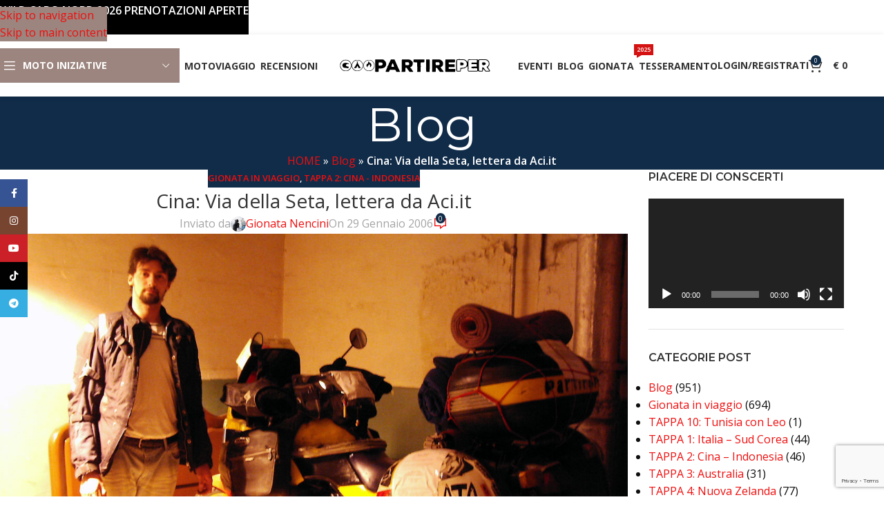

--- FILE ---
content_type: text/html; charset=UTF-8
request_url: https://www.partireper.it/gionata-nencini-in-viaggio/cina-via-della-seta-lettera-da-aci-it/
body_size: 60178
content:
<!DOCTYPE html>
<html lang="it-IT">
<head>
	<meta charset="UTF-8">
	<link rel="profile" href="https://gmpg.org/xfn/11">
	<link rel="pingback" href="https://www.partireper.it/xmlrpc.php">

	<meta name='robots' content='index, follow, max-image-preview:large, max-snippet:-1, max-video-preview:-1' />

	<!-- This site is optimized with the Yoast SEO plugin v26.8 - https://yoast.com/product/yoast-seo-wordpress/ -->
	<title>Cina: Via della Seta, lettera da Aci.it - PARTIREper.it</title>
	<meta name="description" content="PARTIREper è una realtà nata nel 2004 per raccontare la passione con cui Gionata Nencini ha scelto il motoviaggio come stile di vita." />
	<link rel="canonical" href="https://www.partireper.it/gionata-nencini-in-viaggio/cina-via-della-seta-lettera-da-aci-it/" />
	<meta property="og:locale" content="it_IT" />
	<meta property="og:type" content="article" />
	<meta property="og:title" content="Cina: Via della Seta, lettera da Aci.it - PARTIREper.it" />
	<meta property="og:description" content="PARTIREper è una realtà nata nel 2004 per raccontare la passione con cui Gionata Nencini ha scelto il motoviaggio come stile di vita." />
	<meta property="og:url" content="https://www.partireper.it/gionata-nencini-in-viaggio/cina-via-della-seta-lettera-da-aci-it/" />
	<meta property="og:site_name" content="PARTIREper.it" />
	<meta property="article:publisher" content="https://www.facebook.com/partireper" />
	<meta property="article:author" content="https://www.facebook.com/gionata.nencini.partireper" />
	<meta property="article:published_time" content="2006-01-29T13:56:57+00:00" />
	<meta property="article:modified_time" content="2020-11-06T10:01:58+00:00" />
	<meta property="og:image" content="https://www.partireper.it/wp-content/uploads/2015/08/gionata-nencini-partireper-honda-transalp-un-viaggio-nel-mondo-in-moto-tour-transasiatico-cina-dalian-via-della-seta-via-della-sete-dogana-lettera-aci.jpg" />
	<meta property="og:image:width" content="1200" />
	<meta property="og:image:height" content="578" />
	<meta property="og:image:type" content="image/jpeg" />
	<meta name="author" content="Gionata Nencini" />
	<meta name="twitter:card" content="summary_large_image" />
	<meta name="twitter:creator" content="@twitter.com/Partireperit" />
	<meta name="twitter:site" content="@Partireperit" />
	<meta name="twitter:label1" content="Scritto da" />
	<meta name="twitter:data1" content="Gionata Nencini" />
	<meta name="twitter:label2" content="Tempo di lettura stimato" />
	<meta name="twitter:data2" content="1 minuto" />
	<script type="application/ld+json" class="yoast-schema-graph">{"@context":"https://schema.org","@graph":[{"@type":"Article","@id":"https://www.partireper.it/gionata-nencini-in-viaggio/cina-via-della-seta-lettera-da-aci-it/#article","isPartOf":{"@id":"https://www.partireper.it/gionata-nencini-in-viaggio/cina-via-della-seta-lettera-da-aci-it/"},"author":{"name":"Gionata Nencini","@id":"https://www.partireper.it/#/schema/person/4d404e52e75b2d68bb67ea7a32cd7d9d"},"headline":"Cina: Via della Seta, lettera da Aci.it","datePublished":"2006-01-29T13:56:57+00:00","dateModified":"2020-11-06T10:01:58+00:00","mainEntityOfPage":{"@id":"https://www.partireper.it/gionata-nencini-in-viaggio/cina-via-della-seta-lettera-da-aci-it/"},"wordCount":285,"commentCount":0,"publisher":{"@id":"https://www.partireper.it/#organization"},"image":{"@id":"https://www.partireper.it/gionata-nencini-in-viaggio/cina-via-della-seta-lettera-da-aci-it/#primaryimage"},"thumbnailUrl":"https://www.partireper.it/wp-content/uploads/2015/08/gionata-nencini-partireper-honda-transalp-un-viaggio-nel-mondo-in-moto-tour-transasiatico-cina-dalian-via-della-seta-via-della-sete-dogana-lettera-aci.jpg","keywords":["Cina","Foto","Honda Transalp 600","Imprevisti"],"articleSection":["Gionata in viaggio","TAPPA 2: Cina - Indonesia"],"inLanguage":"it-IT","potentialAction":[{"@type":"CommentAction","name":"Comment","target":["https://www.partireper.it/gionata-nencini-in-viaggio/cina-via-della-seta-lettera-da-aci-it/#respond"]}]},{"@type":"WebPage","@id":"https://www.partireper.it/gionata-nencini-in-viaggio/cina-via-della-seta-lettera-da-aci-it/","url":"https://www.partireper.it/gionata-nencini-in-viaggio/cina-via-della-seta-lettera-da-aci-it/","name":"Cina: Via della Seta, lettera da Aci.it - PARTIREper.it","isPartOf":{"@id":"https://www.partireper.it/#website"},"primaryImageOfPage":{"@id":"https://www.partireper.it/gionata-nencini-in-viaggio/cina-via-della-seta-lettera-da-aci-it/#primaryimage"},"image":{"@id":"https://www.partireper.it/gionata-nencini-in-viaggio/cina-via-della-seta-lettera-da-aci-it/#primaryimage"},"thumbnailUrl":"https://www.partireper.it/wp-content/uploads/2015/08/gionata-nencini-partireper-honda-transalp-un-viaggio-nel-mondo-in-moto-tour-transasiatico-cina-dalian-via-della-seta-via-della-sete-dogana-lettera-aci.jpg","datePublished":"2006-01-29T13:56:57+00:00","dateModified":"2020-11-06T10:01:58+00:00","description":"PARTIREper è una realtà nata nel 2004 per raccontare la passione con cui Gionata Nencini ha scelto il motoviaggio come stile di vita.","breadcrumb":{"@id":"https://www.partireper.it/gionata-nencini-in-viaggio/cina-via-della-seta-lettera-da-aci-it/#breadcrumb"},"inLanguage":"it-IT","potentialAction":[{"@type":"ReadAction","target":["https://www.partireper.it/gionata-nencini-in-viaggio/cina-via-della-seta-lettera-da-aci-it/"]}]},{"@type":"ImageObject","inLanguage":"it-IT","@id":"https://www.partireper.it/gionata-nencini-in-viaggio/cina-via-della-seta-lettera-da-aci-it/#primaryimage","url":"https://www.partireper.it/wp-content/uploads/2015/08/gionata-nencini-partireper-honda-transalp-un-viaggio-nel-mondo-in-moto-tour-transasiatico-cina-dalian-via-della-seta-via-della-sete-dogana-lettera-aci.jpg","contentUrl":"https://www.partireper.it/wp-content/uploads/2015/08/gionata-nencini-partireper-honda-transalp-un-viaggio-nel-mondo-in-moto-tour-transasiatico-cina-dalian-via-della-seta-via-della-sete-dogana-lettera-aci.jpg","width":1200,"height":578,"caption":"gionata-nencini-partireper-honda-transalp-un-viaggio-nel-mondo-in-moto-tour-transasiatico-cina-dalian-via-della-seta-via-della-sete-dogana-lettera-aci"},{"@type":"BreadcrumbList","@id":"https://www.partireper.it/gionata-nencini-in-viaggio/cina-via-della-seta-lettera-da-aci-it/#breadcrumb","itemListElement":[{"@type":"ListItem","position":1,"name":"HOME","item":"https://www.partireper.it/"},{"@type":"ListItem","position":2,"name":"Blog","item":"https://www.partireper.it/blog-per-motoviaggiatori/"},{"@type":"ListItem","position":3,"name":"Cina: Via della Seta, lettera da Aci.it"}]},{"@type":"WebSite","@id":"https://www.partireper.it/#website","url":"https://www.partireper.it/","name":"PARTIREper.it","description":"Per coloro che hanno scelto la moto per trovare la libertà","publisher":{"@id":"https://www.partireper.it/#organization"},"potentialAction":[{"@type":"SearchAction","target":{"@type":"EntryPoint","urlTemplate":"https://www.partireper.it/?s={search_term_string}"},"query-input":{"@type":"PropertyValueSpecification","valueRequired":true,"valueName":"search_term_string"}}],"inLanguage":"it-IT"},{"@type":"Organization","@id":"https://www.partireper.it/#organization","name":"PARTIREper.it | Servicios Turisticos Gionata Nencini E.I.R.L.","url":"https://www.partireper.it/","logo":{"@type":"ImageObject","inLanguage":"it-IT","@id":"https://www.partireper.it/#/schema/logo/image/","url":"https://www.partireper.it/wp-content/uploads/2015/04/gionata-nencini-partireper-honda-transalp-logo1.png","contentUrl":"https://www.partireper.it/wp-content/uploads/2015/04/gionata-nencini-partireper-honda-transalp-logo1.png","width":405,"height":59,"caption":"PARTIREper.it | Servicios Turisticos Gionata Nencini E.I.R.L."},"image":{"@id":"https://www.partireper.it/#/schema/logo/image/"},"sameAs":["https://www.facebook.com/partireper","https://x.com/Partireperit","https://instagram.com/partireper.it/","https://it.linkedin.com/in/gionatanencini","https://myspace.com/partireper","https://www.pinterest.com/partireper/","https://www.youtube.com/user/partireperit"]},{"@type":"Person","@id":"https://www.partireper.it/#/schema/person/4d404e52e75b2d68bb67ea7a32cd7d9d","name":"Gionata Nencini","image":{"@type":"ImageObject","inLanguage":"it-IT","@id":"https://www.partireper.it/#/schema/person/image/","url":"https://secure.gravatar.com/avatar/72fc7edd55b62932cb655db400795dcb482dbf8926d06b0f0e518bead8005237?s=96&d=wavatar&r=x","contentUrl":"https://secure.gravatar.com/avatar/72fc7edd55b62932cb655db400795dcb482dbf8926d06b0f0e518bead8005237?s=96&d=wavatar&r=x","caption":"Gionata Nencini"},"description":"Mi chiamo Gionata Nencini, toscano classe 1983 e viaggiare in moto è la mia più grande passione. Nel 2005, a 21 anni, parto per il giro del mondo con in tasca solo 2.200 euro e oggi ho uno storico di 800.000 km percorsi in solitaria attraverso 78 paesi. PARTIREper è il blog che racconta le mie esperienze e quelle della mia community.","sameAs":["https://www.partireper.it","https://www.facebook.com/gionata.nencini.partireper","https://www.instagram.com/partireper.it/","https://www.linkedin.com/in/gionatanencini/","https://x.com/twitter.com/Partireperit","myspace.com/partireper","https://www.youtube.com/user/partireperit/?sub_confirmation=1"],"url":"https://www.partireper.it/author/gionata/"}]}</script>
	<!-- / Yoast SEO plugin. -->


<link rel='dns-prefetch' href='//fonts.googleapis.com' />
<link rel="alternate" type="application/rss+xml" title="PARTIREper.it &raquo; Feed" href="https://www.partireper.it/feed/" />
<link rel="alternate" type="application/rss+xml" title="PARTIREper.it &raquo; Feed dei commenti" href="https://www.partireper.it/comments/feed/" />
<link rel="alternate" type="text/calendar" title="PARTIREper.it &raquo; iCal Feed" href="https://www.partireper.it/prossimi-eventi-di-gionata-nencini/?ical=1" />
<link rel="alternate" type="application/rss+xml" title="PARTIREper.it &raquo; Cina: Via della Seta, lettera da Aci.it Feed dei commenti" href="https://www.partireper.it/gionata-nencini-in-viaggio/cina-via-della-seta-lettera-da-aci-it/feed/" />
<link rel="alternate" title="oEmbed (JSON)" type="application/json+oembed" href="https://www.partireper.it/wp-json/oembed/1.0/embed?url=https%3A%2F%2Fwww.partireper.it%2Fgionata-nencini-in-viaggio%2Fcina-via-della-seta-lettera-da-aci-it%2F" />
<link rel="alternate" title="oEmbed (XML)" type="text/xml+oembed" href="https://www.partireper.it/wp-json/oembed/1.0/embed?url=https%3A%2F%2Fwww.partireper.it%2Fgionata-nencini-in-viaggio%2Fcina-via-della-seta-lettera-da-aci-it%2F&#038;format=xml" />
<style id='wp-img-auto-sizes-contain-inline-css' type='text/css'>
img:is([sizes=auto i],[sizes^="auto," i]){contain-intrinsic-size:3000px 1500px}
/*# sourceURL=wp-img-auto-sizes-contain-inline-css */
</style>
<link rel='stylesheet' id='wp-block-library-css' href='https://www.partireper.it/wp-includes/css/dist/block-library/style.min.css?ver=95d0ed7f33ef982e4a1f4ed89786c4f2' type='text/css' media='all' />
<link rel='stylesheet' id='wc-blocks-style-css' href='https://www.partireper.it/wp-content/plugins/woocommerce/assets/client/blocks/wc-blocks.css?ver=wc-10.4.3' type='text/css' media='all' />
<style id='global-styles-inline-css' type='text/css'>
:root{--wp--preset--aspect-ratio--square: 1;--wp--preset--aspect-ratio--4-3: 4/3;--wp--preset--aspect-ratio--3-4: 3/4;--wp--preset--aspect-ratio--3-2: 3/2;--wp--preset--aspect-ratio--2-3: 2/3;--wp--preset--aspect-ratio--16-9: 16/9;--wp--preset--aspect-ratio--9-16: 9/16;--wp--preset--color--black: #000000;--wp--preset--color--cyan-bluish-gray: #abb8c3;--wp--preset--color--white: #ffffff;--wp--preset--color--pale-pink: #f78da7;--wp--preset--color--vivid-red: #cf2e2e;--wp--preset--color--luminous-vivid-orange: #ff6900;--wp--preset--color--luminous-vivid-amber: #fcb900;--wp--preset--color--light-green-cyan: #7bdcb5;--wp--preset--color--vivid-green-cyan: #00d084;--wp--preset--color--pale-cyan-blue: #8ed1fc;--wp--preset--color--vivid-cyan-blue: #0693e3;--wp--preset--color--vivid-purple: #9b51e0;--wp--preset--gradient--vivid-cyan-blue-to-vivid-purple: linear-gradient(135deg,rgb(6,147,227) 0%,rgb(155,81,224) 100%);--wp--preset--gradient--light-green-cyan-to-vivid-green-cyan: linear-gradient(135deg,rgb(122,220,180) 0%,rgb(0,208,130) 100%);--wp--preset--gradient--luminous-vivid-amber-to-luminous-vivid-orange: linear-gradient(135deg,rgb(252,185,0) 0%,rgb(255,105,0) 100%);--wp--preset--gradient--luminous-vivid-orange-to-vivid-red: linear-gradient(135deg,rgb(255,105,0) 0%,rgb(207,46,46) 100%);--wp--preset--gradient--very-light-gray-to-cyan-bluish-gray: linear-gradient(135deg,rgb(238,238,238) 0%,rgb(169,184,195) 100%);--wp--preset--gradient--cool-to-warm-spectrum: linear-gradient(135deg,rgb(74,234,220) 0%,rgb(151,120,209) 20%,rgb(207,42,186) 40%,rgb(238,44,130) 60%,rgb(251,105,98) 80%,rgb(254,248,76) 100%);--wp--preset--gradient--blush-light-purple: linear-gradient(135deg,rgb(255,206,236) 0%,rgb(152,150,240) 100%);--wp--preset--gradient--blush-bordeaux: linear-gradient(135deg,rgb(254,205,165) 0%,rgb(254,45,45) 50%,rgb(107,0,62) 100%);--wp--preset--gradient--luminous-dusk: linear-gradient(135deg,rgb(255,203,112) 0%,rgb(199,81,192) 50%,rgb(65,88,208) 100%);--wp--preset--gradient--pale-ocean: linear-gradient(135deg,rgb(255,245,203) 0%,rgb(182,227,212) 50%,rgb(51,167,181) 100%);--wp--preset--gradient--electric-grass: linear-gradient(135deg,rgb(202,248,128) 0%,rgb(113,206,126) 100%);--wp--preset--gradient--midnight: linear-gradient(135deg,rgb(2,3,129) 0%,rgb(40,116,252) 100%);--wp--preset--font-size--small: 13px;--wp--preset--font-size--medium: 20px;--wp--preset--font-size--large: 36px;--wp--preset--font-size--x-large: 42px;--wp--preset--spacing--20: 0.44rem;--wp--preset--spacing--30: 0.67rem;--wp--preset--spacing--40: 1rem;--wp--preset--spacing--50: 1.5rem;--wp--preset--spacing--60: 2.25rem;--wp--preset--spacing--70: 3.38rem;--wp--preset--spacing--80: 5.06rem;--wp--preset--shadow--natural: 6px 6px 9px rgba(0, 0, 0, 0.2);--wp--preset--shadow--deep: 12px 12px 50px rgba(0, 0, 0, 0.4);--wp--preset--shadow--sharp: 6px 6px 0px rgba(0, 0, 0, 0.2);--wp--preset--shadow--outlined: 6px 6px 0px -3px rgb(255, 255, 255), 6px 6px rgb(0, 0, 0);--wp--preset--shadow--crisp: 6px 6px 0px rgb(0, 0, 0);}:where(body) { margin: 0; }.wp-site-blocks > .alignleft { float: left; margin-right: 2em; }.wp-site-blocks > .alignright { float: right; margin-left: 2em; }.wp-site-blocks > .aligncenter { justify-content: center; margin-left: auto; margin-right: auto; }:where(.is-layout-flex){gap: 0.5em;}:where(.is-layout-grid){gap: 0.5em;}.is-layout-flow > .alignleft{float: left;margin-inline-start: 0;margin-inline-end: 2em;}.is-layout-flow > .alignright{float: right;margin-inline-start: 2em;margin-inline-end: 0;}.is-layout-flow > .aligncenter{margin-left: auto !important;margin-right: auto !important;}.is-layout-constrained > .alignleft{float: left;margin-inline-start: 0;margin-inline-end: 2em;}.is-layout-constrained > .alignright{float: right;margin-inline-start: 2em;margin-inline-end: 0;}.is-layout-constrained > .aligncenter{margin-left: auto !important;margin-right: auto !important;}.is-layout-constrained > :where(:not(.alignleft):not(.alignright):not(.alignfull)){margin-left: auto !important;margin-right: auto !important;}body .is-layout-flex{display: flex;}.is-layout-flex{flex-wrap: wrap;align-items: center;}.is-layout-flex > :is(*, div){margin: 0;}body .is-layout-grid{display: grid;}.is-layout-grid > :is(*, div){margin: 0;}body{padding-top: 0px;padding-right: 0px;padding-bottom: 0px;padding-left: 0px;}a:where(:not(.wp-element-button)){text-decoration: none;}:root :where(.wp-element-button, .wp-block-button__link){background-color: #32373c;border-width: 0;color: #fff;font-family: inherit;font-size: inherit;font-style: inherit;font-weight: inherit;letter-spacing: inherit;line-height: inherit;padding-top: calc(0.667em + 2px);padding-right: calc(1.333em + 2px);padding-bottom: calc(0.667em + 2px);padding-left: calc(1.333em + 2px);text-decoration: none;text-transform: inherit;}.has-black-color{color: var(--wp--preset--color--black) !important;}.has-cyan-bluish-gray-color{color: var(--wp--preset--color--cyan-bluish-gray) !important;}.has-white-color{color: var(--wp--preset--color--white) !important;}.has-pale-pink-color{color: var(--wp--preset--color--pale-pink) !important;}.has-vivid-red-color{color: var(--wp--preset--color--vivid-red) !important;}.has-luminous-vivid-orange-color{color: var(--wp--preset--color--luminous-vivid-orange) !important;}.has-luminous-vivid-amber-color{color: var(--wp--preset--color--luminous-vivid-amber) !important;}.has-light-green-cyan-color{color: var(--wp--preset--color--light-green-cyan) !important;}.has-vivid-green-cyan-color{color: var(--wp--preset--color--vivid-green-cyan) !important;}.has-pale-cyan-blue-color{color: var(--wp--preset--color--pale-cyan-blue) !important;}.has-vivid-cyan-blue-color{color: var(--wp--preset--color--vivid-cyan-blue) !important;}.has-vivid-purple-color{color: var(--wp--preset--color--vivid-purple) !important;}.has-black-background-color{background-color: var(--wp--preset--color--black) !important;}.has-cyan-bluish-gray-background-color{background-color: var(--wp--preset--color--cyan-bluish-gray) !important;}.has-white-background-color{background-color: var(--wp--preset--color--white) !important;}.has-pale-pink-background-color{background-color: var(--wp--preset--color--pale-pink) !important;}.has-vivid-red-background-color{background-color: var(--wp--preset--color--vivid-red) !important;}.has-luminous-vivid-orange-background-color{background-color: var(--wp--preset--color--luminous-vivid-orange) !important;}.has-luminous-vivid-amber-background-color{background-color: var(--wp--preset--color--luminous-vivid-amber) !important;}.has-light-green-cyan-background-color{background-color: var(--wp--preset--color--light-green-cyan) !important;}.has-vivid-green-cyan-background-color{background-color: var(--wp--preset--color--vivid-green-cyan) !important;}.has-pale-cyan-blue-background-color{background-color: var(--wp--preset--color--pale-cyan-blue) !important;}.has-vivid-cyan-blue-background-color{background-color: var(--wp--preset--color--vivid-cyan-blue) !important;}.has-vivid-purple-background-color{background-color: var(--wp--preset--color--vivid-purple) !important;}.has-black-border-color{border-color: var(--wp--preset--color--black) !important;}.has-cyan-bluish-gray-border-color{border-color: var(--wp--preset--color--cyan-bluish-gray) !important;}.has-white-border-color{border-color: var(--wp--preset--color--white) !important;}.has-pale-pink-border-color{border-color: var(--wp--preset--color--pale-pink) !important;}.has-vivid-red-border-color{border-color: var(--wp--preset--color--vivid-red) !important;}.has-luminous-vivid-orange-border-color{border-color: var(--wp--preset--color--luminous-vivid-orange) !important;}.has-luminous-vivid-amber-border-color{border-color: var(--wp--preset--color--luminous-vivid-amber) !important;}.has-light-green-cyan-border-color{border-color: var(--wp--preset--color--light-green-cyan) !important;}.has-vivid-green-cyan-border-color{border-color: var(--wp--preset--color--vivid-green-cyan) !important;}.has-pale-cyan-blue-border-color{border-color: var(--wp--preset--color--pale-cyan-blue) !important;}.has-vivid-cyan-blue-border-color{border-color: var(--wp--preset--color--vivid-cyan-blue) !important;}.has-vivid-purple-border-color{border-color: var(--wp--preset--color--vivid-purple) !important;}.has-vivid-cyan-blue-to-vivid-purple-gradient-background{background: var(--wp--preset--gradient--vivid-cyan-blue-to-vivid-purple) !important;}.has-light-green-cyan-to-vivid-green-cyan-gradient-background{background: var(--wp--preset--gradient--light-green-cyan-to-vivid-green-cyan) !important;}.has-luminous-vivid-amber-to-luminous-vivid-orange-gradient-background{background: var(--wp--preset--gradient--luminous-vivid-amber-to-luminous-vivid-orange) !important;}.has-luminous-vivid-orange-to-vivid-red-gradient-background{background: var(--wp--preset--gradient--luminous-vivid-orange-to-vivid-red) !important;}.has-very-light-gray-to-cyan-bluish-gray-gradient-background{background: var(--wp--preset--gradient--very-light-gray-to-cyan-bluish-gray) !important;}.has-cool-to-warm-spectrum-gradient-background{background: var(--wp--preset--gradient--cool-to-warm-spectrum) !important;}.has-blush-light-purple-gradient-background{background: var(--wp--preset--gradient--blush-light-purple) !important;}.has-blush-bordeaux-gradient-background{background: var(--wp--preset--gradient--blush-bordeaux) !important;}.has-luminous-dusk-gradient-background{background: var(--wp--preset--gradient--luminous-dusk) !important;}.has-pale-ocean-gradient-background{background: var(--wp--preset--gradient--pale-ocean) !important;}.has-electric-grass-gradient-background{background: var(--wp--preset--gradient--electric-grass) !important;}.has-midnight-gradient-background{background: var(--wp--preset--gradient--midnight) !important;}.has-small-font-size{font-size: var(--wp--preset--font-size--small) !important;}.has-medium-font-size{font-size: var(--wp--preset--font-size--medium) !important;}.has-large-font-size{font-size: var(--wp--preset--font-size--large) !important;}.has-x-large-font-size{font-size: var(--wp--preset--font-size--x-large) !important;}
/*# sourceURL=global-styles-inline-css */
</style>

<link rel='stylesheet' id='pwgc-wc-blocks-style-css' href='https://www.partireper.it/wp-content/plugins/pw-woocommerce-gift-cards/assets/css/blocks.css?ver=2.29' type='text/css' media='all' />
<link rel='stylesheet' id='cr-frontend-css-css' href='https://www.partireper.it/wp-content/plugins/customer-reviews-woocommerce/css/frontend.css?ver=5.97.0' type='text/css' media='all' />
<style id='woocommerce-inline-inline-css' type='text/css'>
.woocommerce form .form-row .required { visibility: visible; }
/*# sourceURL=woocommerce-inline-inline-css */
</style>
<link rel='stylesheet' id='wt-import-export-for-woo-css' href='https://www.partireper.it/wp-content/plugins/wt-import-export-for-woo/public/css/wt-import-export-for-woo-public.css?ver=1.2.4' type='text/css' media='all' />
<link rel='stylesheet' id='woo-checkout-for-digital-goods-css' href='https://www.partireper.it/wp-content/plugins/woo-checkout-for-digital-goods/public/css/woo-checkout-for-digital-goods-public.css?ver=3.8.3' type='text/css' media='all' />
<style id='woo-checkout-for-digital-goods-inline-css' type='text/css'>
.wc-block-checkout__main .wc-block-checkout__order-notes{display:none!important;}
/*# sourceURL=woo-checkout-for-digital-goods-inline-css */
</style>
<link rel='stylesheet' id='wc-memberships-frontend-css' href='https://www.partireper.it/wp-content/plugins/woocommerce-memberships/assets/css/frontend/wc-memberships-frontend.min.css?ver=1.27.4' type='text/css' media='all' />
<link rel='stylesheet' id='cwginstock_frontend_css-css' href='https://www.partireper.it/wp-content/plugins/back-in-stock-notifier-for-woocommerce/assets/css/frontend.min.css?ver=6.3.1' type='text/css' media='' />
<link rel='stylesheet' id='cwginstock_bootstrap-css' href='https://www.partireper.it/wp-content/plugins/back-in-stock-notifier-for-woocommerce/assets/css/bootstrap.min.css?ver=6.3.1' type='text/css' media='' />
<link rel='stylesheet' id='child-style-css' href='https://www.partireper.it/wp-content/themes/woodmart-child/style.css?ver=8.3.6' type='text/css' media='all' />
<link rel='stylesheet' id='js_composer_front-css' href='https://www.partireper.it/wp-content/plugins/js_composer/assets/css/js_composer.min.css?ver=8.7.2' type='text/css' media='all' />
<link rel='stylesheet' id='vc_font_awesome_5_shims-css' href='https://www.partireper.it/wp-content/plugins/js_composer/assets/lib/vendor/dist/@fortawesome/fontawesome-free/css/v4-shims.min.css?ver=8.7.2' type='text/css' media='all' />
<link rel='stylesheet' id='vc_font_awesome_6-css' href='https://www.partireper.it/wp-content/plugins/js_composer/assets/lib/vendor/dist/@fortawesome/fontawesome-free/css/all.min.css?ver=8.7.2' type='text/css' media='all' />
<link rel='stylesheet' id='wd-style-base-css' href='https://www.partireper.it/wp-content/themes/woodmart/css/parts/base.min.css?ver=8.3.6' type='text/css' media='all' />
<link rel='stylesheet' id='wd-helpers-wpb-elem-css' href='https://www.partireper.it/wp-content/themes/woodmart/css/parts/helpers-wpb-elem.min.css?ver=8.3.6' type='text/css' media='all' />
<link rel='stylesheet' id='wd-wpbakery-base-css' href='https://www.partireper.it/wp-content/themes/woodmart/css/parts/int-wpb-base.min.css?ver=8.3.6' type='text/css' media='all' />
<link rel='stylesheet' id='wd-wpbakery-base-deprecated-css' href='https://www.partireper.it/wp-content/themes/woodmart/css/parts/int-wpb-base-deprecated.min.css?ver=8.3.6' type='text/css' media='all' />
<link rel='stylesheet' id='wd-int-wordfence-css' href='https://www.partireper.it/wp-content/themes/woodmart/css/parts/int-wordfence.min.css?ver=8.3.6' type='text/css' media='all' />
<link rel='stylesheet' id='wd-notices-fixed-css' href='https://www.partireper.it/wp-content/themes/woodmart/css/parts/woo-opt-sticky-notices-old.min.css?ver=8.3.6' type='text/css' media='all' />
<link rel='stylesheet' id='wd-woocommerce-base-css' href='https://www.partireper.it/wp-content/themes/woodmart/css/parts/woocommerce-base.min.css?ver=8.3.6' type='text/css' media='all' />
<link rel='stylesheet' id='wd-mod-star-rating-css' href='https://www.partireper.it/wp-content/themes/woodmart/css/parts/mod-star-rating.min.css?ver=8.3.6' type='text/css' media='all' />
<link rel='stylesheet' id='wd-woocommerce-block-notices-css' href='https://www.partireper.it/wp-content/themes/woodmart/css/parts/woo-mod-block-notices.min.css?ver=8.3.6' type='text/css' media='all' />
<link rel='stylesheet' id='wd-wp-blocks-css' href='https://www.partireper.it/wp-content/themes/woodmart/css/parts/wp-blocks.min.css?ver=8.3.6' type='text/css' media='all' />
<link rel='stylesheet' id='wd-header-base-css' href='https://www.partireper.it/wp-content/themes/woodmart/css/parts/header-base.min.css?ver=8.3.6' type='text/css' media='all' />
<link rel='stylesheet' id='wd-mod-tools-css' href='https://www.partireper.it/wp-content/themes/woodmart/css/parts/mod-tools.min.css?ver=8.3.6' type='text/css' media='all' />
<link rel='stylesheet' id='wd-header-elements-base-css' href='https://www.partireper.it/wp-content/themes/woodmart/css/parts/header-el-base.min.css?ver=8.3.6' type='text/css' media='all' />
<link rel='stylesheet' id='wd-social-icons-css' href='https://www.partireper.it/wp-content/themes/woodmart/css/parts/el-social-icons.min.css?ver=8.3.6' type='text/css' media='all' />
<link rel='stylesheet' id='wd-header-categories-nav-css' href='https://www.partireper.it/wp-content/themes/woodmart/css/parts/header-el-category-nav.min.css?ver=8.3.6' type='text/css' media='all' />
<link rel='stylesheet' id='wd-mod-nav-vertical-css' href='https://www.partireper.it/wp-content/themes/woodmart/css/parts/mod-nav-vertical.min.css?ver=8.3.6' type='text/css' media='all' />
<link rel='stylesheet' id='wd-mod-nav-vertical-design-default-css' href='https://www.partireper.it/wp-content/themes/woodmart/css/parts/mod-nav-vertical-design-default.min.css?ver=8.3.6' type='text/css' media='all' />
<link rel='stylesheet' id='wd-mod-nav-menu-label-css' href='https://www.partireper.it/wp-content/themes/woodmart/css/parts/mod-nav-menu-label.min.css?ver=8.3.6' type='text/css' media='all' />
<link rel='stylesheet' id='wd-woo-mod-login-form-css' href='https://www.partireper.it/wp-content/themes/woodmart/css/parts/woo-mod-login-form.min.css?ver=8.3.6' type='text/css' media='all' />
<link rel='stylesheet' id='wd-header-my-account-css' href='https://www.partireper.it/wp-content/themes/woodmart/css/parts/header-el-my-account.min.css?ver=8.3.6' type='text/css' media='all' />
<link rel='stylesheet' id='wd-header-cart-side-css' href='https://www.partireper.it/wp-content/themes/woodmart/css/parts/header-el-cart-side.min.css?ver=8.3.6' type='text/css' media='all' />
<link rel='stylesheet' id='wd-header-cart-css' href='https://www.partireper.it/wp-content/themes/woodmart/css/parts/header-el-cart.min.css?ver=8.3.6' type='text/css' media='all' />
<link rel='stylesheet' id='wd-widget-shopping-cart-css' href='https://www.partireper.it/wp-content/themes/woodmart/css/parts/woo-widget-shopping-cart.min.css?ver=8.3.6' type='text/css' media='all' />
<link rel='stylesheet' id='wd-widget-product-list-css' href='https://www.partireper.it/wp-content/themes/woodmart/css/parts/woo-widget-product-list.min.css?ver=8.3.6' type='text/css' media='all' />
<link rel='stylesheet' id='wd-header-mobile-nav-dropdown-css' href='https://www.partireper.it/wp-content/themes/woodmart/css/parts/header-el-mobile-nav-dropdown.min.css?ver=8.3.6' type='text/css' media='all' />
<link rel='stylesheet' id='wd-page-title-css' href='https://www.partireper.it/wp-content/themes/woodmart/css/parts/page-title.min.css?ver=8.3.6' type='text/css' media='all' />
<link rel='stylesheet' id='wd-post-types-mod-predefined-css' href='https://www.partireper.it/wp-content/themes/woodmart/css/parts/post-types-mod-predefined.min.css?ver=8.3.6' type='text/css' media='all' />
<link rel='stylesheet' id='wd-post-types-mod-categories-style-bg-css' href='https://www.partireper.it/wp-content/themes/woodmart/css/parts/post-types-mod-categories-style-bg.min.css?ver=8.3.6' type='text/css' media='all' />
<link rel='stylesheet' id='wd-blog-single-predefined-css' href='https://www.partireper.it/wp-content/themes/woodmart/css/parts/blog-single-predefined.min.css?ver=8.3.6' type='text/css' media='all' />
<link rel='stylesheet' id='wd-blog-mod-author-css' href='https://www.partireper.it/wp-content/themes/woodmart/css/parts/blog-mod-author.min.css?ver=8.3.6' type='text/css' media='all' />
<link rel='stylesheet' id='wd-blog-mod-comments-button-css' href='https://www.partireper.it/wp-content/themes/woodmart/css/parts/blog-mod-comments-button.min.css?ver=8.3.6' type='text/css' media='all' />
<link rel='stylesheet' id='wd-blog-el-author-bio-css' href='https://www.partireper.it/wp-content/themes/woodmart/css/parts/blog-el-author-bio.min.css?ver=8.3.6' type='text/css' media='all' />
<link rel='stylesheet' id='wd-single-post-el-tags-css' href='https://www.partireper.it/wp-content/themes/woodmart/css/parts/single-post-el-tags.min.css?ver=8.3.6' type='text/css' media='all' />
<link rel='stylesheet' id='wd-social-icons-styles-css' href='https://www.partireper.it/wp-content/themes/woodmart/css/parts/el-social-styles.min.css?ver=8.3.6' type='text/css' media='all' />
<link rel='stylesheet' id='wd-post-types-el-page-navigation-css' href='https://www.partireper.it/wp-content/themes/woodmart/css/parts/post-types-el-page-navigation.min.css?ver=8.3.6' type='text/css' media='all' />
<link rel='stylesheet' id='wd-blog-loop-base-css' href='https://www.partireper.it/wp-content/themes/woodmart/css/parts/blog-loop-base.min.css?ver=8.3.6' type='text/css' media='all' />
<link rel='stylesheet' id='wd-blog-loop-design-masonry-css' href='https://www.partireper.it/wp-content/themes/woodmart/css/parts/blog-loop-design-masonry.min.css?ver=8.3.6' type='text/css' media='all' />
<link rel='stylesheet' id='wd-swiper-css' href='https://www.partireper.it/wp-content/themes/woodmart/css/parts/lib-swiper.min.css?ver=8.3.6' type='text/css' media='all' />
<link rel='stylesheet' id='wd-post-types-mod-date-style-bg-css' href='https://www.partireper.it/wp-content/themes/woodmart/css/parts/post-types-mod-date-style-bg.min.css?ver=8.3.6' type='text/css' media='all' />
<link rel='stylesheet' id='wd-swiper-arrows-css' href='https://www.partireper.it/wp-content/themes/woodmart/css/parts/lib-swiper-arrows.min.css?ver=8.3.6' type='text/css' media='all' />
<link rel='stylesheet' id='wd-swiper-pagin-css' href='https://www.partireper.it/wp-content/themes/woodmart/css/parts/lib-swiper-pagin.min.css?ver=8.3.6' type='text/css' media='all' />
<link rel='stylesheet' id='wd-post-types-mod-comments-css' href='https://www.partireper.it/wp-content/themes/woodmart/css/parts/post-types-mod-comments.min.css?ver=8.3.6' type='text/css' media='all' />
<link rel='stylesheet' id='wd-off-canvas-sidebar-css' href='https://www.partireper.it/wp-content/themes/woodmart/css/parts/opt-off-canvas-sidebar.min.css?ver=8.3.6' type='text/css' media='all' />
<link rel='stylesheet' id='wd-widget-nav-css' href='https://www.partireper.it/wp-content/themes/woodmart/css/parts/widget-nav.min.css?ver=8.3.6' type='text/css' media='all' />
<link rel='stylesheet' id='wd-widget-woo-other-css' href='https://www.partireper.it/wp-content/themes/woodmart/css/parts/woo-widget-other.min.css?ver=8.3.6' type='text/css' media='all' />
<link rel='stylesheet' id='wd-widget-wd-recent-posts-css' href='https://www.partireper.it/wp-content/themes/woodmart/css/parts/widget-wd-recent-posts.min.css?ver=8.3.6' type='text/css' media='all' />
<link rel='stylesheet' id='wd-widget-recent-post-comments-css' href='https://www.partireper.it/wp-content/themes/woodmart/css/parts/widget-recent-post-comments.min.css?ver=8.3.6' type='text/css' media='all' />
<link rel='stylesheet' id='wd-widget-tag-cloud-css' href='https://www.partireper.it/wp-content/themes/woodmart/css/parts/widget-tag-cloud.min.css?ver=8.3.6' type='text/css' media='all' />
<link rel='stylesheet' id='wd-instagram-css' href='https://www.partireper.it/wp-content/themes/woodmart/css/parts/el-instagram.min.css?ver=8.3.6' type='text/css' media='all' />
<link rel='stylesheet' id='wd-footer-base-css' href='https://www.partireper.it/wp-content/themes/woodmart/css/parts/footer-base.min.css?ver=8.3.6' type='text/css' media='all' />
<link rel='stylesheet' id='wd-scroll-top-css' href='https://www.partireper.it/wp-content/themes/woodmart/css/parts/opt-scrolltotop.min.css?ver=8.3.6' type='text/css' media='all' />
<link rel='stylesheet' id='wd-wd-search-form-css' href='https://www.partireper.it/wp-content/themes/woodmart/css/parts/wd-search-form.min.css?ver=8.3.6' type='text/css' media='all' />
<link rel='stylesheet' id='wd-wd-search-results-css' href='https://www.partireper.it/wp-content/themes/woodmart/css/parts/wd-search-results.min.css?ver=8.3.6' type='text/css' media='all' />
<link rel='stylesheet' id='wd-wd-search-dropdown-css' href='https://www.partireper.it/wp-content/themes/woodmart/css/parts/wd-search-dropdown.min.css?ver=8.3.6' type='text/css' media='all' />
<link rel='stylesheet' id='wd-header-banner-css' href='https://www.partireper.it/wp-content/themes/woodmart/css/parts/opt-header-banner.min.css?ver=8.3.6' type='text/css' media='all' />
<link rel='stylesheet' id='wd-sticky-social-buttons-css' href='https://www.partireper.it/wp-content/themes/woodmart/css/parts/opt-sticky-social.min.css?ver=8.3.6' type='text/css' media='all' />
<link rel='stylesheet' id='wd-cookies-popup-css' href='https://www.partireper.it/wp-content/themes/woodmart/css/parts/opt-cookies.min.css?ver=8.3.6' type='text/css' media='all' />
<link rel='stylesheet' id='wd-bottom-toolbar-css' href='https://www.partireper.it/wp-content/themes/woodmart/css/parts/opt-bottom-toolbar.min.css?ver=8.3.6' type='text/css' media='all' />
<link rel='stylesheet' id='wd-mod-sticky-sidebar-opener-css' href='https://www.partireper.it/wp-content/themes/woodmart/css/parts/mod-sticky-sidebar-opener.min.css?ver=8.3.6' type='text/css' media='all' />
<link rel='stylesheet' id='xts-google-fonts-css' href='https://fonts.googleapis.com/css?family=Open+Sans%3A400%2C600%2C700%7CMontserrat%3A400%2C600%2C700&#038;ver=8.3.6' type='text/css' media='all' />
<script type="text/javascript" src="https://www.partireper.it/wp-includes/js/jquery/jquery.min.js?ver=3.7.1" id="jquery-core-js"></script>
<script type="text/javascript" src="https://www.partireper.it/wp-includes/js/jquery/jquery-migrate.min.js?ver=3.4.1" id="jquery-migrate-js"></script>
<script type="text/javascript" src="https://www.partireper.it/wp-content/plugins/woocommerce/assets/js/jquery-blockui/jquery.blockUI.min.js?ver=2.7.0-wc.10.4.3" id="wc-jquery-blockui-js" data-wp-strategy="defer"></script>
<script type="text/javascript" id="wc-add-to-cart-js-extra">
/* <![CDATA[ */
var wc_add_to_cart_params = {"ajax_url":"/wp-admin/admin-ajax.php","wc_ajax_url":"/?wc-ajax=%%endpoint%%","i18n_view_cart":"Visualizza carrello","cart_url":"https://www.partireper.it/carrello/","is_cart":"","cart_redirect_after_add":"no"};
//# sourceURL=wc-add-to-cart-js-extra
/* ]]> */
</script>
<script type="text/javascript" src="https://www.partireper.it/wp-content/plugins/woocommerce/assets/js/frontend/add-to-cart.min.js?ver=10.4.3" id="wc-add-to-cart-js" data-wp-strategy="defer"></script>
<script type="text/javascript" src="https://www.partireper.it/wp-content/plugins/woocommerce/assets/js/js-cookie/js.cookie.min.js?ver=2.1.4-wc.10.4.3" id="wc-js-cookie-js" defer="defer" data-wp-strategy="defer"></script>
<script type="text/javascript" id="woocommerce-js-extra">
/* <![CDATA[ */
var woocommerce_params = {"ajax_url":"/wp-admin/admin-ajax.php","wc_ajax_url":"/?wc-ajax=%%endpoint%%","i18n_password_show":"Mostra password","i18n_password_hide":"Nascondi password"};
//# sourceURL=woocommerce-js-extra
/* ]]> */
</script>
<script type="text/javascript" src="https://www.partireper.it/wp-content/plugins/woocommerce/assets/js/frontend/woocommerce.min.js?ver=10.4.3" id="woocommerce-js" defer="defer" data-wp-strategy="defer"></script>
<script type="text/javascript" src="https://www.partireper.it/wp-content/plugins/js_composer/assets/js/vendors/woocommerce-add-to-cart.js?ver=8.7.2" id="vc_woocommerce-add-to-cart-js-js"></script>
<script type="text/javascript" src="https://www.partireper.it/wp-content/plugins/woo-checkout-for-digital-goods/public/js/woo-checkout-for-digital-goods-public.js?ver=3.8.3" id="woo-checkout-for-digital-goods-js"></script>
<script type="text/javascript" src="https://www.partireper.it/wp-content/themes/woodmart/js/libs/device.min.js?ver=8.3.6" id="wd-device-library-js"></script>
<script type="text/javascript" src="https://www.partireper.it/wp-content/themes/woodmart/js/scripts/global/scrollBar.min.js?ver=8.3.6" id="wd-scrollbar-js"></script>
<script></script><link rel="https://api.w.org/" href="https://www.partireper.it/wp-json/" /><link rel="alternate" title="JSON" type="application/json" href="https://www.partireper.it/wp-json/wp/v2/posts/14196" /><link rel="EditURI" type="application/rsd+xml" title="RSD" href="https://www.partireper.it/xmlrpc.php?rsd" />

<link rel='shortlink' href='https://www.partireper.it/?p=14196' />

		<!-- GA Google Analytics @ https://m0n.co/ga -->
		<script>
			(function(i,s,o,g,r,a,m){i['GoogleAnalyticsObject']=r;i[r]=i[r]||function(){
			(i[r].q=i[r].q||[]).push(arguments)},i[r].l=1*new Date();a=s.createElement(o),
			m=s.getElementsByTagName(o)[0];a.async=1;a.src=g;m.parentNode.insertBefore(a,m)
			})(window,document,'script','https://www.google-analytics.com/analytics.js','ga');
			ga('create', 'UA-6342060-1', 'auto');
			ga('send', 'pageview');
		</script>

	<meta name="tec-api-version" content="v1"><meta name="tec-api-origin" content="https://www.partireper.it"><link rel="alternate" href="https://www.partireper.it/wp-json/tribe/events/v1/" />					<meta name="viewport" content="width=device-width, initial-scale=1.0, maximum-scale=1.0, user-scalable=no">
										<noscript><style>.woocommerce-product-gallery{ opacity: 1 !important; }</style></noscript>
	<style type="text/css">.recentcomments a{display:inline !important;padding:0 !important;margin:0 !important;}</style>
<!-- Brevo Conversations {literal} -->
<script>
    (function(d, w, c) {
        w.BrevoConversationsID = '67b3ca439969c66c5808bdba';
        w[c] = w[c] || function() {
            (w[c].q = w[c].q || []).push(arguments);
        };
        var s = d.createElement('script');
        s.async = true;
        s.src = 'https://conversations-widget.brevo.com/brevo-conversations.js';
        if (d.head) d.head.appendChild(s);
    })(document, window, 'BrevoConversations');
</script>
<!-- /Brevo Conversations {/literal} -->
<meta name="generator" content="Powered by WPBakery Page Builder - drag and drop page builder for WordPress."/>
<link rel="icon" href="https://www.partireper.it/wp-content/uploads/2024/07/cropped-gionata-nencini-partireper-ride-true-adv-outback-motortek-italia-klim-pistoia-favicon-1.png" sizes="32x32" />
<link rel="icon" href="https://www.partireper.it/wp-content/uploads/2024/07/cropped-gionata-nencini-partireper-ride-true-adv-outback-motortek-italia-klim-pistoia-favicon-1.png" sizes="192x192" />
<link rel="apple-touch-icon" href="https://www.partireper.it/wp-content/uploads/2024/07/cropped-gionata-nencini-partireper-ride-true-adv-outback-motortek-italia-klim-pistoia-favicon-1.png" />
<meta name="msapplication-TileImage" content="https://www.partireper.it/wp-content/uploads/2024/07/cropped-gionata-nencini-partireper-ride-true-adv-outback-motortek-italia-klim-pistoia-favicon-1.png" />
		<style type="text/css" id="wp-custom-css">
			.wd-product :is(.product-image-link,.hover-img) img {
    width: 100%;
    height: 250px;
    object-fit: cover;
}
.wd-product-grid-slide{
	display:none;
}
.wd-carousel-container.wd-gallery-thumb img{
	object-fit:cover;
	height:120px;
}
.category-grid-item img {
    width: 100%;
    height: 350px;
    object-fit: cover;
}
.vc_inner img{
	width:200px !important;
	height:200px !important;
	object-fit:cover !important;
}
.vc_carousel-indicators{
	bottom:-50px !important;
}
.wd-gallery-item img{
		width:300px !important;
	height:400px !important;
	object-fit:cover !important;
}
.wd-registration-page .col-register{
	display:none
}		</style>
		<style>
		
		</style><noscript><style> .wpb_animate_when_almost_visible { opacity: 1; }</style></noscript>			<style id="wd-style-header_337920-css" data-type="wd-style-header_337920">
				:root{
	--wd-top-bar-h: .00001px;
	--wd-top-bar-sm-h: 40px;
	--wd-top-bar-sticky-h: .00001px;
	--wd-top-bar-brd-w: .00001px;

	--wd-header-general-h: 90px;
	--wd-header-general-sm-h: 65px;
	--wd-header-general-sticky-h: 60px;
	--wd-header-general-brd-w: .00001px;

	--wd-header-bottom-h: 52px;
	--wd-header-bottom-sm-h: 52px;
	--wd-header-bottom-sticky-h: .00001px;
	--wd-header-bottom-brd-w: .00001px;

	--wd-header-clone-h: .00001px;

	--wd-header-brd-w: calc(var(--wd-top-bar-brd-w) + var(--wd-header-general-brd-w) + var(--wd-header-bottom-brd-w));
	--wd-header-h: calc(var(--wd-top-bar-h) + var(--wd-header-general-h) + var(--wd-header-bottom-h) + var(--wd-header-brd-w));
	--wd-header-sticky-h: calc(var(--wd-top-bar-sticky-h) + var(--wd-header-general-sticky-h) + var(--wd-header-bottom-sticky-h) + var(--wd-header-clone-h) + var(--wd-header-brd-w));
	--wd-header-sm-h: calc(var(--wd-top-bar-sm-h) + var(--wd-header-general-sm-h) + var(--wd-header-bottom-sm-h) + var(--wd-header-brd-w));
}


.whb-sticked .whb-general-header .wd-dropdown:not(.sub-sub-menu) {
	margin-top: 9px;
}

.whb-sticked .whb-general-header .wd-dropdown:not(.sub-sub-menu):after {
	height: 20px;
}




.whb-header-bottom .wd-dropdown {
	margin-top: 5px;
}

.whb-header-bottom .wd-dropdown:after {
	height: 16px;
}



		
.whb-top-bar {
	background-color: rgba(0, 0, 0, 1);
}
.whb-qop29hw7twdxhqmdlwyd .menu-opener { background-color: rgba(156, 133, 126, 1); }.whb-qop29hw7twdxhqmdlwyd .menu-opener { border-bottom-width: 0px;border-bottom-style: ridge;border-top-width: 0px;border-top-style: ridge;border-left-width: 0px;border-left-style: ridge;border-right-width: 0px;border-right-style: ridge; }
.whb-general-header {
	border-bottom-width: 0px;border-bottom-style: solid;
}

.whb-header-bottom {
	border-bottom-width: 0px;border-bottom-style: solid;
}
			</style>
						<style id="wd-style-theme_settings_default-css" data-type="wd-style-theme_settings_default">
				@font-face {
	font-weight: normal;
	font-style: normal;
	font-family: "woodmart-font";
	src: url("//www.partireper.it/wp-content/themes/woodmart/fonts/woodmart-font-1-400.woff2?v=8.3.6") format("woff2");
}

@font-face {
	font-family: "star";
	font-weight: 400;
	font-style: normal;
	src: url("//www.partireper.it/wp-content/plugins/woocommerce/assets/fonts/star.eot?#iefix") format("embedded-opentype"), url("//www.partireper.it/wp-content/plugins/woocommerce/assets/fonts/star.woff") format("woff"), url("//www.partireper.it/wp-content/plugins/woocommerce/assets/fonts/star.ttf") format("truetype"), url("//www.partireper.it/wp-content/plugins/woocommerce/assets/fonts/star.svg#star") format("svg");
}

@font-face {
	font-family: "WooCommerce";
	font-weight: 400;
	font-style: normal;
	src: url("//www.partireper.it/wp-content/plugins/woocommerce/assets/fonts/WooCommerce.eot?#iefix") format("embedded-opentype"), url("//www.partireper.it/wp-content/plugins/woocommerce/assets/fonts/WooCommerce.woff") format("woff"), url("//www.partireper.it/wp-content/plugins/woocommerce/assets/fonts/WooCommerce.ttf") format("truetype"), url("//www.partireper.it/wp-content/plugins/woocommerce/assets/fonts/WooCommerce.svg#WooCommerce") format("svg");
}

:root {
	--wd-header-banner-h: 50px;
	--wd-text-font: "Open Sans", Arial, Helvetica, sans-serif;
	--wd-text-font-weight: 400;
	--wd-text-color: #0f0f0f;
	--wd-text-font-size: 16px;
	--wd-title-font: "Montserrat", Arial, Helvetica, sans-serif;
	--wd-title-font-weight: 400;
	--wd-title-color: #242424;
	--wd-entities-title-font: "Open Sans", Arial, Helvetica, sans-serif;
	--wd-entities-title-font-weight: 400;
	--wd-entities-title-color: #333333;
	--wd-entities-title-color-hover: rgb(51 51 51 / 65%);
	--wd-alternative-font: "Montserrat", Arial, Helvetica, sans-serif;
	--wd-widget-title-font: "Montserrat", Arial, Helvetica, sans-serif;
	--wd-widget-title-font-weight: 600;
	--wd-widget-title-transform: uppercase;
	--wd-widget-title-color: #333;
	--wd-widget-title-font-size: 16px;
	--wd-header-el-font: "Open Sans", Arial, Helvetica, sans-serif;
	--wd-header-el-font-weight: 700;
	--wd-header-el-transform: uppercase;
	--wd-header-el-font-size: 14px;
	--wd-otl-style: dotted;
	--wd-otl-width: 2px;
	--wd-primary-color: #112c49;
	--wd-alternative-color: #9c857e;
	--btn-default-bgcolor: #112c49;
	--btn-default-bgcolor-hover: #014789;
	--btn-accented-bgcolor: #112c49;
	--btn-accented-bgcolor-hover: #014789;
	--wd-form-brd-width: 2px;
	--notices-success-bg: #459647;
	--notices-success-color: #fff;
	--notices-warning-bg: #E0B252;
	--notices-warning-color: #fff;
	--wd-link-color: #333333;
	--wd-link-color-hover: #242424;
}
.wd-age-verify-wrap {
	--wd-popup-width: 500px;
}
.wd-popup.wd-promo-popup {
	background-color: #ffffff;
	background-image: none;
	background-repeat: no-repeat;
	background-size: contain;
	background-position: left center;
}
.wd-promo-popup-wrap {
	--wd-popup-width: 800px;
}
.header-banner {
	background-color: rgb(0,0,0);
	background-image: none;
}
:is(.woodmart-woocommerce-layered-nav, .wd-product-category-filter) .wd-scroll-content {
	max-height: 280px;
}
.wd-page-title .wd-page-title-bg img {
	object-fit: cover;
	object-position: center center;
}
.wd-footer {
	background-color: #112c49;
	background-image: none;
}
.page .wd-page-content {
	background-color: rgb(255,255,255);
	background-image: none;
}
.product-labels .product-label.featured {
	background-color: rgb(221,51,51);
}
.mfp-wrap.wd-popup-quick-view-wrap {
	--wd-popup-width: 920px;
}

@media (max-width: 1024px) {
	:root {
		--wd-header-banner-h: 80px;
	}

}
:root{
--wd-container-w: 1222px;
--wd-form-brd-radius: 0px;
--btn-default-color: #fff;
--btn-default-color-hover: #fff;
--btn-accented-color: #fff;
--btn-accented-color-hover: #fff;
--btn-default-brd-radius: 0px;
--btn-default-box-shadow: none;
--btn-default-box-shadow-hover: none;
--btn-default-box-shadow-active: none;
--btn-default-bottom: 0px;
--btn-accented-brd-radius: 0px;
--btn-accented-box-shadow: none;
--btn-accented-box-shadow-hover: none;
--btn-accented-box-shadow-active: none;
--btn-accented-bottom: 0px;
--wd-brd-radius: 0px;
}

@media (min-width: 1222px) {
[data-vc-full-width]:not([data-vc-stretch-content]),
:is(.vc_section, .vc_row).wd-section-stretch {
padding-left: calc((100vw - 1222px - var(--wd-sticky-nav-w) - var(--wd-scroll-w)) / 2);
padding-right: calc((100vw - 1222px - var(--wd-sticky-nav-w) - var(--wd-scroll-w)) / 2);
}
}


.wd-page-title {
background-color: #112c49;
}

/* Event plugin main list price button blu text white sand background */
.tribe-events-list .tribe-events-loop .tribe-event-featured .tribe-events-event-cost .ticket-cost {
    background: #112c49;
}

.tribe-events-list .tribe-events-loop .tribe-event-featured .tribe-events-event-cost span {   
    color: #ffffff;
}

.tribe-events-list .tribe-events-loop .tribe-event-featured a {
    color: #ffffff;
}

.tribe-events-list .tribe-events-loop .tribe-event-featured {
    background: #9c857e;
}

/* Event plugin pagina evento tasti color sabbia */

#tribe-events .tribe-events-button, .tribe-events-button {
    background-color: #9c857e;
}
    
/* Event plugin widget link space */
.tribe-events-list-widget .tribe-list-widget {
    margin-bottom: 15px;
}
/* Event plugin widget title hidden */
h4.tribe-event-title {
		display: none;
}
/* Event plugin widget date smaller and bold */
.tribe-events-list-widget .tribe-event-featured .tribe-event-duration {
    margin-top:15px;
	  font-weight:700;
		font-size: 13px;
		color: #fff;
}

/* Event plugin widget background color in sand */
.tribe-events-list-widget .tribe-event-featured {
    background: #9c857e !important;
}

/* Sold out product label red bg white text */
.product-label.out-of-stock {
    background-color: #000000;
    color: #ffffff;
    font-weight: 900;
}

/* Sconti tesserati colore rosso grassetto */
.portfolio-text-shown .proj-cats-list li {
    color: #ff0000;
	  font-weight: 700;
}

/* Messaggio Tesseramento in basso da giallo a rosso */
.dokan-alert-danger, .dokan-alert-info, .dokan-alert-warning, .dokan-error, .dokan-info, .mc4wp-error, .mc4wp-notice, .woocommerce-error, .woocommerce-info, .wpcf7 form.aborted .wpcf7-response-output, .wpcf7 form.failed .wpcf7-response-output, .wpcf7 form.invalid .wpcf7-response-output, .wpcf7 form.spam .wpcf7-response-output, .wpcf7 form.unaccepted .wpcf7-response-output, div.wpcf7-mail-sent-ng, div.wpcf7-validation-errors {
    background-color: #f00;
}

.woocommerce span.onsale.wc-memberships-member-discount {
    left: auto;
    margin-right: -.5em;
    font-weight: bold;
    color: #f00;
}

/* Menu categorie titolo in neretto */

.navigation-style-bordered .menu-mega-dropdown .color-scheme-dark .sub-menu>li>a, .navigation-style-default .menu-mega-dropdown .color-scheme-dark .sub-menu>li>a, .navigation-style-separated .menu-mega-dropdown .color-scheme-dark .sub-menu>li>a, .vertical-navigation .menu-mega-dropdown .sub-menu>li>a {
    color: #000000;
		font-weight: 700;
}

/* Menu motoviaggio e recensioni più largo */
.menu-simple-dropdown .sub-menu-dropdown, .menu-simple-dropdown .sub-sub-menu {
    width: 260px;
}

/* Menu eventi più largo */
.whb-secondary-menu .menu-simple-dropdown .sub-menu-dropdown, .whb-secondary-menu .menu-simple-dropdown .sub-sub-menu {
    width: 220px;
}
/* Pulsanti post nelle pagine bio da rosso a blu */
.vc_btn3.vc_btn3-color-juicy-pink, .vc_btn3.vc_btn3-color-juicy-pink.vc_btn3-style-flat {
    color: #fff;
    background-color: #112c49;
	  border-radius: 0;
}

/* Product tabs full content */
.tabs-layout-accordion .wd-scroll .wd-scroll-content {
max-height: 100%!important;
}

/* Pulsanti sempre squadrati */
.vc_btn3.vc_btn3-color-danger.vc_btn3-style-modern {
    border-radius: 0px;
}
/* Menu tesseramento largo per testo lungo */
div.woodmart-header-links .menu-item-my-account {
    width: 180px;
}

/* Colore testo menu più scuro */
.navigation-style-bordered .menu-simple-dropdown .color-scheme-dark li a, .navigation-style-default .menu-simple-dropdown .color-scheme-dark li a, .navigation-style-separated .menu-simple-dropdown .color-scheme-dark li a, .vertical-navigation .menu-simple-dropdown li a, .woodmart-header-links .color-scheme-dark li a {
    color: #333333;
}

.navigation-style-bordered .menu-mega-dropdown .color-scheme-dark .sub-sub-menu li a, .navigation-style-default .menu-mega-dropdown .color-scheme-dark .sub-sub-menu li a, .navigation-style-separated .menu-mega-dropdown .color-scheme-dark .sub-sub-menu li a, .vertical-navigation .menu-mega-dropdown .sub-sub-menu li a {
    color: #333333;
}
/* Colore hover su menù categorie prodotti sabbia testo bianco */
.vertical-navigation .item-level-0:hover>a {
    background-color: #9c857e;
    color: #ffffff;
}
/* Colore link rosso */
a {
    color: #ef0e0e;
}
/* Hover menu blu bianco */
li a:hover, .navigation-style-bordered .menu-simple-dropdown .color-scheme-dark li a:hover, .vertical-navigation .menu-simple-dropdown li a:hover {
    background-color: #122e47!important;
    color: #ffffff!important;
}

.entry-meta-list li a {
    color: #333333!important; 
}

.entry-meta-list li a:hover {
    color: #ffffff!important; 
}
/* Banner intestazione testo bianco */
.color-scheme-light, .woodmart-dark {
    color: #ffffff;
}

/* Menu moto iniziative più stretto */
.menu-opener {
    min-width: 240px;
	  border-radius: 0px!important;
}

/* Menu principale passa a MOBILE sotto i 1207px */
@media (max-width: 1207px) {

  .whb-hidden-desktop,

  .whb-hidden-lg {

	display: flex;

  }

  .whb-hidden-mobile,

  .whb-visible-lg {

    display: none;

  }

}

.added_to_cart, .btn, .button, [type=button], [type=submit], button {
    background-color: #9c857e;
    border-radius: 0;
}

.wd-sub-menu li>a {
    color: #000000;
}			</style>
			<link rel='stylesheet' id='mediaelement-css' href='https://www.partireper.it/wp-includes/js/mediaelement/mediaelementplayer-legacy.min.css?ver=4.2.17' type='text/css' media='all' />
<link rel='stylesheet' id='wp-mediaelement-css' href='https://www.partireper.it/wp-includes/js/mediaelement/wp-mediaelement.min.css?ver=95d0ed7f33ef982e4a1f4ed89786c4f2' type='text/css' media='all' />
</head>

<body class="wp-singular post-template-default single single-post postid-14196 single-format-image wp-theme-woodmart wp-child-theme-woodmart-child theme-woodmart woocommerce-no-js tribe-no-js wrapper-full-width  categories-accordion-on header-banner-display header-banner-enabled notifications-sticky sticky-toolbar-on wpb-js-composer js-comp-ver-8.7.2 vc_responsive">
			<script type="text/javascript" id="wd-flicker-fix">// Flicker fix.</script>		<div class="wd-skip-links">
								<a href="#menu-main" class="wd-skip-navigation btn">
						Skip to navigation					</a>
								<a href="#main-content" class="wd-skip-content btn">
				Skip to main content			</a>
		</div>
			
	
	<div class="wd-page-wrapper website-wrapper">
									<header class="whb-header whb-header_337920 whb-full-width whb-sticky-shadow whb-scroll-stick whb-sticky-real">
					<div class="whb-main-header">
	
<div class="whb-row whb-top-bar whb-not-sticky-row whb-with-bg whb-without-border whb-color-light whb-hidden-desktop whb-flex-flex-middle">
	<div class="container">
		<div class="whb-flex-row whb-top-bar-inner">
			<div class="whb-column whb-col-left whb-column5 whb-visible-lg whb-empty-column">
	</div>
<div class="whb-column whb-col-center whb-column6 whb-visible-lg whb-empty-column">
	</div>
<div class="whb-column whb-col-right whb-column7 whb-visible-lg whb-empty-column">
	</div>
<div class="whb-column whb-col-mobile whb-column_mobile1 whb-hidden-lg">
				<div
						class=" wd-social-icons  wd-style-default wd-size-small social-follow wd-shape-circle  whb-gcq39di99c7lvyf6qrzz color-scheme-light text-center">
				
				
									<a rel="noopener noreferrer nofollow" href="https://www.facebook.com/partireper" target="_blank" class=" wd-social-icon social-facebook" aria-label="Facebook social link">
						<span class="wd-icon"></span>
											</a>
				
				
				
				
									<a rel="noopener noreferrer nofollow" href="https://www.instagram.com/partireper.it/" target="_blank" class=" wd-social-icon social-instagram" aria-label="Instagram social link">
						<span class="wd-icon"></span>
											</a>
				
				
									<a rel="noopener noreferrer nofollow" href="https://www.youtube.com/user/partireperit/?sub_confirmation=1" target="_blank" class=" wd-social-icon social-youtube" aria-label="YouTube social link">
						<span class="wd-icon"></span>
											</a>
				
				
				
				
				
				
				
				
				
				
				
				
				
				
				
									<a rel="noopener noreferrer nofollow" href="https://www.tiktok.com/@partireper" target="_blank" class=" wd-social-icon social-tiktok" aria-label="TikTok social link">
						<span class="wd-icon"></span>
											</a>
				
				
				
									<a rel="noopener noreferrer nofollow" href="https://t.me/gionata_nencini" target="_blank" class=" wd-social-icon social-tg" aria-label="Telegram social link">
						<span class="wd-icon"></span>
											</a>
				
				
			</div>

		</div>
		</div>
	</div>
</div>

<div class="whb-row whb-general-header whb-sticky-row whb-without-bg whb-without-border whb-color-dark whb-with-shadow whb-flex-equal-sides">
	<div class="container">
		<div class="whb-flex-row whb-general-header-inner">
			<div class="whb-column whb-col-left whb-column8 whb-visible-lg">
	
<div class="wd-header-cats wd-style-1 wd-event-hover whb-qop29hw7twdxhqmdlwyd" role="navigation" aria-label="Header categories navigation">
	<span class="menu-opener color-scheme-light has-bg">
					<span class="menu-opener-icon"></span>
		
		<span class="menu-open-label">
			MOTO INIZIATIVE		</span>
	</span>
	<div class="wd-dropdown wd-dropdown-cats">
		<ul id="menu-main-categorie-prodotti" class="menu wd-nav wd-nav-vertical wd-dis-act wd-design-default"><li id="menu-item-107318" class="menu-item menu-item-type-taxonomy menu-item-object-product_cat menu-item-107318 item-level-0 menu-simple-dropdown wd-event-hover" ><a title="Gadgets che supportano PARTIREper" href="https://www.partireper.it/categoria-prodotto/abbigliamento/" class="woodmart-nav-link"><span class="wd-nav-icon fa fa-tshirt"></span><span class="nav-link-text">ABBIGLIAMENTO</span></a></li>
<li id="menu-item-107319" class="menu-item menu-item-type-taxonomy menu-item-object-product_cat menu-item-107319 item-level-0 menu-simple-dropdown wd-event-hover" ><a title="Adesivi PARTIREper" href="https://www.partireper.it/categoria-prodotto/adesivi/" class="woodmart-nav-link"><span class="wd-nav-icon fa fa-certificate"></span><span class="nav-link-text">ADESIVI</span></a></li>
<li id="menu-item-107321" class="menu-item menu-item-type-taxonomy menu-item-object-product_cat menu-item-107321 item-level-0 menu-simple-dropdown wd-event-hover" ><a title="Film di motoviaggio avventura" href="https://www.partireper.it/categoria-prodotto/film/" class="woodmart-nav-link"><span class="wd-nav-icon fa fa-compact-disc"></span><span class="nav-link-text">FILM</span></a></li>
<li id="menu-item-107322" class="menu-item menu-item-type-taxonomy menu-item-object-product_cat menu-item-107322 item-level-0 menu-simple-dropdown wd-event-hover item-with-label item-label-red" ><a title="Guide .pdf gratuite per il motoviaggio avventura" href="https://www.partireper.it/categoria-prodotto/guide/" class="woodmart-nav-link"><span class="wd-nav-icon fa fa-pencil-alt"></span><span class="nav-link-text">GUIDE</span><span class="menu-label menu-label-red">gratuite</span></a></li>
<li id="menu-item-107323" class="menu-item menu-item-type-taxonomy menu-item-object-product_cat menu-item-107323 item-level-0 menu-simple-dropdown wd-event-hover" ><a title="Libri di motoviaggio avventura" href="https://www.partireper.it/categoria-prodotto/libri/" class="woodmart-nav-link"><span class="wd-nav-icon fa fa-book"></span><span class="nav-link-text">LIBRI</span></a></li>
<li id="menu-item-107324" class="menu-item menu-item-type-taxonomy menu-item-object-product_cat menu-item-107324 item-level-0 menu-simple-dropdown wd-event-hover" ><a title="Moto Giri e Bivacco in Toscana con Gionata Nencini" href="https://www.partireper.it/categoria-prodotto/moto-giri-e-bivacco/" class="woodmart-nav-link"><span class="wd-nav-icon fa fa-fire"></span><span class="nav-link-text">MOTO GIRI E BIVACCO</span></a></li>
<li id="menu-item-146074" class="menu-item menu-item-type-taxonomy menu-item-object-product_cat menu-item-146074 item-level-0 menu-simple-dropdown wd-event-hover" ><a title="Moto Corsi in Toscana con Gionata Nencini" href="https://www.partireper.it/categoria-prodotto/moto-corsi/" class="woodmart-nav-link"><span class="wd-nav-icon fa fa-graduation-cap"></span><span class="nav-link-text">MOTO CORSI E BIVACCO</span></a></li>
<li id="menu-item-107364" class="menu-item menu-item-type-taxonomy menu-item-object-product_cat menu-item-107364 item-level-0 menu-simple-dropdown wd-event-hover" ><a title="Moto Tendate in Toscana con Gionata Nencini" href="https://www.partireper.it/categoria-prodotto/moto-tendate/" class="woodmart-nav-link"><span class="wd-nav-icon fa fa-campground"></span><span class="nav-link-text">MOTO TENDATE</span></a></li>
<li id="menu-item-164430" class="menu-item menu-item-type-taxonomy menu-item-object-product_cat menu-item-164430 item-level-0 menu-simple-dropdown wd-event-hover" ><a title="Fuoristrada e Bivacco in Toscana con Gionata Nencini" href="https://www.partireper.it/categoria-prodotto/4x4-e-bivacco/" class="woodmart-nav-link"><span class="wd-nav-icon fa fa-truck-pickup"></span><span class="nav-link-text">4&#215;4 E BIVACCO</span></a></li>
<li id="menu-item-107325" class="menu-item menu-item-type-taxonomy menu-item-object-product_cat menu-item-107325 item-level-0 menu-simple-dropdown wd-event-hover item-with-label item-label-red" ><a title="Rubriche .pdf gratuite per il motoviaggio avventura" href="https://www.partireper.it/categoria-prodotto/rubriche/" class="woodmart-nav-link"><span class="wd-nav-icon fa fa-newspaper"></span><span class="nav-link-text">RUBRICHE</span><span class="menu-label menu-label-red">gratuite</span></a></li>
<li id="menu-item-107326" class="menu-item menu-item-type-taxonomy menu-item-object-product_cat menu-item-107326 item-level-0 menu-simple-dropdown wd-event-hover item-with-label item-label-red" ><a title="Tracce .gpx gratuite per il motoviaggio avventura" href="https://www.partireper.it/categoria-prodotto/tracce-gpx/" class="woodmart-nav-link"><span class="wd-nav-icon fa fa-map-marked-alt"></span><span class="nav-link-text">TRACCE .GPX</span><span class="menu-label menu-label-red">gratuite</span></a></li>
<li id="menu-item-107327" class="menu-item menu-item-type-taxonomy menu-item-object-product_cat menu-item-107327 item-level-0 menu-simple-dropdown wd-event-hover" ><a title="Workshop digitale e presenziali condotti da Gionata Nencini" href="https://www.partireper.it/categoria-prodotto/workshop/" class="woodmart-nav-link"><span class="wd-nav-icon fa fa-cogs"></span><span class="nav-link-text">WORKSHOP</span></a></li>
<li id="menu-item-107383" class="menu-item menu-item-type-custom menu-item-object-custom menu-item-107383 item-level-0 menu-simple-dropdown wd-event-hover" ><a title="Tutte le moto iniziative per il motoviaggiatore di PARTIREper " href="/prodotti/" class="woodmart-nav-link"><span class="wd-nav-icon fa fa-box-open"></span><span class="nav-link-text">TUTTE LE INIZIATIVE</span></a></li>
</ul>	</div>
</div>
<nav class="wd-header-nav wd-header-main-nav text-left wd-design-1 whb-p2ohnqzt7vyqtiguoc50" role="navigation" aria-label="Navigazione principale">
	<ul id="menu-main" class="menu wd-nav wd-nav-header wd-nav-main wd-style-default wd-gap-s"><li id="menu-item-107328" class="menu-item menu-item-type-custom menu-item-object-custom menu-item-has-children menu-item-107328 item-level-0 menu-simple-dropdown wd-event-hover" ><a title="Tutto sul motoviaggio avventura" href="#" class="woodmart-nav-link"><span class="wd-nav-icon fa fa-globe-africa"></span><span class="nav-link-text">MOTOVIAGGIO</span></a><div class="color-scheme-dark wd-design-default wd-dropdown-menu wd-dropdown"><div class="container wd-entry-content">
<ul class="wd-sub-menu color-scheme-dark">
	<li id="menu-item-110017" class="menu-item menu-item-type-post_type menu-item-object-page menu-item-110017 item-level-1 wd-event-hover" ><a title="Motivazione al motoviaggio avventura" href="https://www.partireper.it/motivazione-al-motoviaggio-avventura/" class="woodmart-nav-link"><span class="wd-nav-icon fa fa-fire-alt"></span>MOTIVAZIONE</a></li>
	<li id="menu-item-110008" class="menu-item menu-item-type-post_type menu-item-object-page menu-item-110008 item-level-1 wd-event-hover" ><a title="Pianificazione viaggio e scelta della moto migliore" href="https://www.partireper.it/pianificazione-di-un-viaggio-avventure-per-motoviaggiatore/" class="woodmart-nav-link"><span class="wd-nav-icon fa fa-tasks"></span>PIANIFICAZIONE</a></li>
	<li id="menu-item-110630" class="menu-item menu-item-type-post_type menu-item-object-page menu-item-110630 item-level-1 wd-event-hover" ><a title="Preparazione e messa a punto della moto per un motoviaggio" href="https://www.partireper.it/preparazione-al-viaggio-e-spedizione-moto/" class="woodmart-nav-link"><span class="wd-nav-icon fa fa-tools"></span>PREPARAZIONE</a></li>
	<li id="menu-item-110459" class="menu-item menu-item-type-post_type menu-item-object-page menu-item-110459 item-level-1 wd-event-hover" ><a title="Vita, lavoro e autofinanziamento in un motoviaggio avventura" href="https://www.partireper.it/vita-lavoro-e-autofinanziamento-in-un-viaggio-in-moto/" class="woodmart-nav-link"><span class="wd-nav-icon fa fa-handshake"></span>VITA IN VIAGGIO</a></li>
	<li id="menu-item-110635" class="menu-item menu-item-type-post_type menu-item-object-page menu-item-110635 item-level-1 wd-event-hover" ><a title="Moto itinerari, consigli e informazioni sui paesi del mondo da visitare in moto" href="https://www.partireper.it/moto-itinerari-nel-mondo-per-il-moto-viaggiatore/" class="woodmart-nav-link"><span class="wd-nav-icon fa fa-globe-americas"></span>MOTO ITINERARI</a></li>
</ul>
</div>
</div>
</li>
<li id="menu-item-118969" class="menu-item menu-item-type-taxonomy menu-item-object-category menu-item-has-children menu-item-118969 item-level-0 menu-simple-dropdown wd-event-hover" ><a title="Recensioni scritte dai motoviaggiatori per i motoviaggiatori" href="https://www.partireper.it/recensioni-di-gionata-nencini/" class="woodmart-nav-link"><span class="wd-nav-icon fa fa-star-half-alt"></span><span class="nav-link-text">RECENSIONI</span></a><div class="color-scheme-dark wd-design-default wd-dropdown-menu wd-dropdown"><div class="container wd-entry-content">
<ul class="wd-sub-menu color-scheme-dark">
	<li id="menu-item-107403" class="menu-item menu-item-type-custom menu-item-object-custom menu-item-has-children menu-item-107403 item-level-1 wd-event-hover" ><a title="Recensioni di prodotti per te motoviaggiatore" href="#" class="woodmart-nav-link"><span class="wd-nav-icon fa fa-male"></span>PER TE MOTOVIAGGIATORE</a>
	<ul class="sub-sub-menu wd-dropdown">
		<li id="menu-item-107393" class="menu-item menu-item-type-taxonomy menu-item-object-category menu-item-107393 item-level-2 wd-event-hover" ><a title="Recensioni abbigliamento tecnico per te motoviaggiatore" href="https://www.partireper.it/recensioni-di-gionata-nencini/abbigliamento-tecnico/" class="woodmart-nav-link">Abbigliamento Tecnico</a></li>
		<li id="menu-item-107395" class="menu-item menu-item-type-taxonomy menu-item-object-category menu-item-107395 item-level-2 wd-event-hover" ><a title="Recensioni bivacco-avventura per te motoviaggiatore" href="https://www.partireper.it/recensioni-di-gionata-nencini/bivacco-avventura/" class="woodmart-nav-link">Bivacco-avventura</a></li>
		<li id="menu-item-107397" class="menu-item menu-item-type-taxonomy menu-item-object-category menu-item-107397 item-level-2 wd-event-hover" ><a title="Recensioni dati, apps e dispositivi per te motoviaggiatore" href="https://www.partireper.it/recensioni-di-gionata-nencini/dati-apps-e-dispositivi/" class="woodmart-nav-link">Dati, Apps e Dispositivi</a></li>
		<li id="menu-item-107398" class="menu-item menu-item-type-taxonomy menu-item-object-category menu-item-107398 item-level-2 wd-event-hover" ><a title="Recensioni foto, video per te motoviaggiatore" href="https://www.partireper.it/recensioni-di-gionata-nencini/foto-e-video/" class="woodmart-nav-link">Foto e Video</a></li>
		<li id="menu-item-107400" class="menu-item menu-item-type-taxonomy menu-item-object-category menu-item-107400 item-level-2 wd-event-hover" ><a title="Recensioni navigazione per te motoviaggiatore" href="https://www.partireper.it/recensioni-di-gionata-nencini/navigazione/" class="woodmart-nav-link">Navigazione</a></li>
	</ul>
</li>
	<li id="menu-item-107404" class="menu-item menu-item-type-custom menu-item-object-custom menu-item-has-children menu-item-107404 item-level-1 wd-event-hover" ><a title="Recensioni di prodotti per la moto del motoviaggiatore" href="#" class="woodmart-nav-link"><span class="wd-nav-icon fa fa-motorcycle"></span>PER LA TUA MOTO</a>
	<ul class="sub-sub-menu wd-dropdown">
		<li id="menu-item-107394" class="menu-item menu-item-type-taxonomy menu-item-object-category menu-item-107394 item-level-2 wd-event-hover" ><a title="Recensioni di accessori per la moto del motoviaggiatore" href="https://www.partireper.it/recensioni-di-gionata-nencini/accessori/" class="woodmart-nav-link">Accessori</a></li>
		<li id="menu-item-107396" class="menu-item menu-item-type-taxonomy menu-item-object-category menu-item-107396 item-level-2 wd-event-hover" ><a title="Recensioni di borse morbide/rigide per la moto del motoviaggiatore" href="https://www.partireper.it/recensioni-di-gionata-nencini/borse-morbide-rigide/" class="woodmart-nav-link">Borse morbide/rigide</a></li>
		<li id="menu-item-107399" class="menu-item menu-item-type-taxonomy menu-item-object-category menu-item-107399 item-level-2 wd-event-hover" ><a title="Recensioni di manutenzione per la moto del motoviaggiatore" href="https://www.partireper.it/recensioni-di-gionata-nencini/manutenzione/" class="woodmart-nav-link">Manutenzione</a></li>
		<li id="menu-item-107401" class="menu-item menu-item-type-taxonomy menu-item-object-category menu-item-107401 item-level-2 wd-event-hover" ><a title="Recensioni di pneumatici per la moto del motoviaggiatore" href="https://www.partireper.it/recensioni-di-gionata-nencini/pneumatici/" class="woodmart-nav-link">Pneumatici</a></li>
		<li id="menu-item-107402" class="menu-item menu-item-type-taxonomy menu-item-object-category menu-item-107402 item-level-2 wd-event-hover" ><a title="Recensioni di protezioni e supporti per la moto del motoviaggiatore" href="https://www.partireper.it/recensioni-di-gionata-nencini/protezioni-e-supporti/" class="woodmart-nav-link">Protezioni e Supporti</a></li>
		<li id="menu-item-115256" class="menu-item menu-item-type-taxonomy menu-item-object-category menu-item-115256 item-level-2 wd-event-hover" ><a title="Recensioni di sospensioni per la moto del motoviaggiatore" href="https://www.partireper.it/recensioni-di-gionata-nencini/sospensioni/" class="woodmart-nav-link">Sospensioni</a></li>
	</ul>
</li>
	<li id="menu-item-107408" class="menu-item menu-item-type-custom menu-item-object-custom menu-item-has-children menu-item-107408 item-level-1 wd-event-hover" ><a title="Recensioni di modelli moto per il motoviaggiatore" href="#" class="woodmart-nav-link"><span class="wd-nav-icon fa fa-shield-alt"></span>MOTO MODELLI</a>
	<ul class="sub-sub-menu wd-dropdown">
		<li id="menu-item-107409" class="menu-item menu-item-type-custom menu-item-object-custom menu-item-107409 item-level-2 wd-event-hover" ><a title="Recensioni di modelli BMW per il motoviaggiatore" href="/recensioni-di-gionata-nencini/bmw/" class="woodmart-nav-link">BMW</a></li>
		<li id="menu-item-107412" class="menu-item menu-item-type-custom menu-item-object-custom menu-item-107412 item-level-2 wd-event-hover" ><a title="Recensioni di modelli KTM per il motoviaggiatore" href="#" class="woodmart-nav-link">KTM</a></li>
		<li id="menu-item-107410" class="menu-item menu-item-type-custom menu-item-object-custom menu-item-107410 item-level-2 wd-event-hover" ><a title="Recensioni di modelli HONDA per il motoviaggiatore" href="/recensioni-di-gionata-nencini/honda/" class="woodmart-nav-link">HONDA</a></li>
		<li id="menu-item-107415" class="menu-item menu-item-type-custom menu-item-object-custom menu-item-107415 item-level-2 wd-event-hover" ><a title="Recensioni di modelli YAMAHA per il motoviaggiatore" href="#" class="woodmart-nav-link">YAMAHA</a></li>
	</ul>
</li>
</ul>
</div>
</div>
</li>
</ul></nav>
</div>
<div class="whb-column whb-col-center whb-column9 whb-visible-lg">
	<div class="site-logo whb-gs8bcnxektjsro21n657 wd-switch-logo">
	<a href="https://www.partireper.it/" class="wd-logo wd-main-logo" rel="home" aria-label="Site logo">
		<img src="https://www.partireper.it/wp-content/uploads/2020/12/gionata-nencini-partireper-ride-true-adv-outback-motortek-italia-klim-pistoia-logo.svg" alt="PARTIREper.it" style="max-width: 220px;" loading="lazy" />	</a>
					<a href="https://www.partireper.it/" class="wd-logo wd-sticky-logo" rel="home">
			<img src="https://www.partireper.it/wp-content/uploads/2020/12/gionata-nencini-partireper-ride-true-adv-outback-motortek-italia-klim-pistoia-logo.svg" alt="PARTIREper.it" style="max-width: 220px;" />		</a>
	</div>
</div>
<div class="whb-column whb-col-right whb-column10 whb-visible-lg">
	
<nav class="wd-header-nav wd-header-secondary-nav whb-ong9sc6fifsbzp80j3ef text-right" role="navigation" aria-label="MAIN - TESSERAMENTO">
	<ul id="menu-main-tesseramento" class="menu wd-nav wd-nav-header wd-nav-secondary wd-style-separated wd-gap-s"><li id="menu-item-112578" class="menu-item menu-item-type-taxonomy menu-item-object-category menu-item-has-children menu-item-112578 item-level-0 menu-simple-dropdown wd-event-hover" ><a title="Tutti gli eventi e le moto iniziative organizzate da PARTIREper" href="https://www.partireper.it/moto-eventi-di-gionata-nencini/" class="woodmart-nav-link"><span class="wd-nav-icon fa fa-calendar-alt"></span><span class="nav-link-text">EVENTI</span></a><div class="color-scheme-dark wd-design-default wd-dropdown-menu wd-dropdown"><div class="container wd-entry-content">
<ul class="wd-sub-menu color-scheme-dark">
	<li id="menu-item-115010" class="menu-item menu-item-type-custom menu-item-object-custom menu-item-115010 item-level-1 wd-event-hover item-with-label item-label-red" ><a title="Tutti gli eventi in programma organizzati da PARTIREper con Gionata Nencini" href="https://www.partireper.it/prossimi-eventi-di-gionata-nencini/" class="woodmart-nav-link"><span class="wd-nav-icon fa fa-clock"></span>PROSSIMI EVENTI<span class="menu-label menu-label-red">vieni?</span></a></li>
	<li id="menu-item-134442" class="menu-item menu-item-type-custom menu-item-object-custom menu-item-134442 item-level-1 wd-event-hover" ><a target="_blank" href="https://calendar.google.com/calendar/embed?src=c_411a52af7f144d90f53bb4307a5e833f15c6f9adf5ce9a73a3a9808b6fdd048e%40group.calendar.google.com&#038;ctz=UTC" class="woodmart-nav-link"><span class="wd-nav-icon fa fa-calendar"></span>CALENDARIO</a></li>
	<li id="menu-item-112579" class="menu-item menu-item-type-taxonomy menu-item-object-category menu-item-112579 item-level-1 wd-event-hover" ><a title="Tutte le edizioni dei Moto Giri e Bivacco organizzate da PARTIREper con Gionata Nencini" href="https://www.partireper.it/moto-eventi-di-gionata-nencini/moto-giri-e-bivacco-di-gionata-nencini/" class="woodmart-nav-link"><span class="wd-nav-icon fa fa-fire"></span>MOTO GIRI e BIVACCO</a></li>
	<li id="menu-item-146075" class="menu-item menu-item-type-taxonomy menu-item-object-category menu-item-146075 item-level-1 wd-event-hover" ><a title="Tutte le edizioni dei Moto Corsi organizzate da PARTIREper con Gionata Nencini" href="https://www.partireper.it/moto-eventi-di-gionata-nencini/moto-corsi-di-gionata-nencini/" class="woodmart-nav-link"><span class="wd-nav-icon fa fa-graduation-cap"></span>MOTO CORSI e BIVACCO</a></li>
	<li id="menu-item-112580" class="menu-item menu-item-type-taxonomy menu-item-object-category menu-item-112580 item-level-1 wd-event-hover" ><a title="Tutte le edizioni delle Moto Tendate organizzate da PARTIREper con Gionata Nencini" href="https://www.partireper.it/moto-eventi-di-gionata-nencini/moto-tendate-di-gionata-nencini/" class="woodmart-nav-link"><span class="wd-nav-icon fa fa-campground"></span>MOTO TENDATE</a></li>
	<li id="menu-item-164432" class="menu-item menu-item-type-taxonomy menu-item-object-category menu-item-164432 item-level-1 wd-event-hover" ><a title="Tutte le edizioni dei 4&#215;4 e Bivacco organizzate da PARTIREper con Gionata Nencini" href="https://www.partireper.it/moto-eventi-di-gionata-nencini/4x4-e-bivacco-di-gionata-nencini/" class="woodmart-nav-link"><span class="wd-nav-icon fa fa-truck-pickup"></span>4&#215;4 E BIVACCO</a></li>
	<li id="menu-item-112581" class="menu-item menu-item-type-taxonomy menu-item-object-category menu-item-112581 item-level-1 wd-event-hover" ><a title="Tutte le edizioni degli Workshop organizzati da PARTIREper con Gionata Nencini" href="https://www.partireper.it/moto-eventi-di-gionata-nencini/workshop-di-gionata-nencini/" class="woodmart-nav-link"><span class="wd-nav-icon fa fa-cogs"></span>WORKSHOP</a></li>
	<li id="menu-item-116631" class="menu-item menu-item-type-custom menu-item-object-custom menu-item-116631 item-level-1 wd-event-hover" ><a target="_blank" href="https://www.facebook.com/partireper/groups/" class="woodmart-nav-link"><span class="wd-nav-icon fa fa-handshake"></span>GRUPPI REGIONALI</a></li>
	<li id="menu-item-112592" class="menu-item menu-item-type-taxonomy menu-item-object-category menu-item-112592 item-level-1 wd-event-hover" ><a title="Tutte gli altri eventi organizzati da PARTIREper con Gionata Nencini" href="https://www.partireper.it/moto-eventi-di-gionata-nencini/altri-eventi/" class="woodmart-nav-link"><span class="wd-nav-icon fa fa-fas fa-sync-alt"></span>Altri eventi</a></li>
	<li id="menu-item-112593" class="menu-item menu-item-type-taxonomy menu-item-object-category menu-item-112593 item-level-1 wd-event-hover" ><a title="Tutte i Moto Raduni organizzati da PARTIREper con Gionata Nencini" href="https://www.partireper.it/moto-eventi-di-gionata-nencini/moto-raduni/" class="woodmart-nav-link"><span class="wd-nav-icon fa fa-fas fa-users"></span>Moto Raduni</a></li>
	<li id="menu-item-112594" class="menu-item menu-item-type-taxonomy menu-item-object-category menu-item-112594 item-level-1 wd-event-hover" ><a title="Tutte i Moto Saloni a cui Gionata Nencini ha partecipato" href="https://www.partireper.it/moto-eventi-di-gionata-nencini/moto-saloni/" class="woodmart-nav-link"><span class="wd-nav-icon fa fa-person-booth"></span>Moto Saloni</a></li>
	<li id="menu-item-113643" class="menu-item menu-item-type-taxonomy menu-item-object-category menu-item-113643 item-level-1 wd-event-hover" ><a title="Tutte le Scuole in cui Gionata Nencini ha motivato gli studenti" href="https://www.partireper.it/moto-eventi-di-gionata-nencini/scuole/" class="woodmart-nav-link"><span class="wd-nav-icon fa fa-graduation-cap"></span>Scuole</a></li>
</ul>
</div>
</div>
</li>
<li id="menu-item-117299" class="menu-item menu-item-type-taxonomy menu-item-object-category menu-item-117299 item-level-0 menu-simple-dropdown wd-event-hover" ><a title="Blog di motoviaggiatori per motoviaggiatori" href="https://www.partireper.it/blog-di-gionata-nencini/" class="woodmart-nav-link"><span class="wd-nav-icon fa fa-pencil-alt"></span><span class="nav-link-text">BLOG</span></a></li>
<li id="menu-item-110651" class="menu-item menu-item-type-post_type menu-item-object-page menu-item-has-children menu-item-110651 item-level-0 menu-simple-dropdown wd-event-hover" ><a title="Gionata Nencini" href="https://www.partireper.it/gionata-nencini/" class="woodmart-nav-link"><span class="wd-nav-icon fa fa-smile-wink"></span><span class="nav-link-text">GIONATA</span></a><div class="color-scheme-dark wd-design-default wd-dropdown-menu wd-dropdown"><div class="container wd-entry-content">
<ul class="wd-sub-menu color-scheme-dark">
	<li id="menu-item-110767" class="menu-item menu-item-type-post_type menu-item-object-page menu-item-has-children menu-item-110767 item-level-1 wd-event-hover" ><a title="Biografia di Gionata Nencini" href="https://www.partireper.it/gionata-nencini/" class="woodmart-nav-link"><span class="wd-nav-icon fa fa-id-card-alt"></span>PERSONALE</a>
	<ul class="sub-sub-menu wd-dropdown">
		<li id="menu-item-112134" class="menu-item menu-item-type-post_type menu-item-object-page menu-item-112134 item-level-2 wd-event-hover" ><a title="Biografia di Gionata Nencini" href="https://www.partireper.it/gionata-nencini/" class="woodmart-nav-link">Biografia</a></li>
		<li id="menu-item-110771" class="menu-item menu-item-type-custom menu-item-object-custom menu-item-110771 item-level-2 wd-event-hover" ><a title="Canale YouTube di Gionata Nencini" target="_blank" href="https://www.youtube.com/user/partireperit/?sub_confirmation=1" class="woodmart-nav-link">Canale YouTube</a></li>
		<li id="menu-item-110768" class="menu-item menu-item-type-custom menu-item-object-custom menu-item-110768 item-level-2 wd-event-hover" ><a title="Pagina Facebook di Gionata Nencini" target="_blank" href="https://www.facebook.com/partireper" class="woodmart-nav-link">Pagina Facebook</a></li>
		<li id="menu-item-110769" class="menu-item menu-item-type-custom menu-item-object-custom menu-item-110769 item-level-2 wd-event-hover" ><a title="Gruppo Facebook di Gionata Nencini" target="_blank" href="https://www.facebook.com/groups/partireper" class="woodmart-nav-link">Gruppo Facebook</a></li>
		<li id="menu-item-116304" class="menu-item menu-item-type-custom menu-item-object-custom menu-item-116304 item-level-2 wd-event-hover" ><a title="Gruppi FB Regionali di Gionata Nencini" href="https://www.facebook.com/partireper/groups/" class="woodmart-nav-link">Gruppi FB Regionali</a></li>
		<li id="menu-item-110770" class="menu-item menu-item-type-custom menu-item-object-custom menu-item-110770 item-level-2 wd-event-hover" ><a title="Instagram di Gionata Nencini" target="_blank" href="https://www.instagram.com/partireper.it/" class="woodmart-nav-link">Instagram</a></li>
	</ul>
</li>
	<li id="menu-item-110668" class="menu-item menu-item-type-taxonomy menu-item-object-category current-post-ancestor current-menu-parent current-post-parent menu-item-has-children menu-item-110668 item-level-1 wd-event-hover" ><a title="Tutti i viaggio di Gionata Nencini" href="https://www.partireper.it/gionata-nencini-in-viaggio/" class="woodmart-nav-link"><span class="wd-nav-icon fa fa-map-signs"></span>VIAGGI</a>
	<ul class="sub-sub-menu wd-dropdown">
		<li id="menu-item-110701" class="menu-item menu-item-type-taxonomy menu-item-object-category menu-item-110701 item-level-2 wd-event-hover" ><a title="TAPPA 1: Italia &#8211; Sud Corea di Gionata Nencini" href="https://www.partireper.it/gionata-nencini-in-viaggio/tappa-1-italia-sud-corea-di-gionata-nencini/" class="woodmart-nav-link">TAPPA 1: Italia &#8211; Sud Corea</a></li>
		<li id="menu-item-110702" class="menu-item menu-item-type-taxonomy menu-item-object-category current-post-ancestor current-menu-parent current-post-parent menu-item-110702 item-level-2 wd-event-hover" ><a title="TAPPA 2: Cina &#8211; Indonesia di Gionata Nencini" href="https://www.partireper.it/gionata-nencini-in-viaggio/tappa-2-cina-indonesia-di-gionata-nencini/" class="woodmart-nav-link">TAPPA 2: Cina &#8211; Indonesia</a></li>
		<li id="menu-item-110703" class="menu-item menu-item-type-taxonomy menu-item-object-category menu-item-110703 item-level-2 wd-event-hover" ><a title="TAPPA 3: Australia di Gionata Nencini" href="https://www.partireper.it/gionata-nencini-in-viaggio/tappa-3-australia-di-gionata-nencini/" class="woodmart-nav-link">TAPPA 3: Australia</a></li>
		<li id="menu-item-110731" class="menu-item menu-item-type-taxonomy menu-item-object-category menu-item-110731 item-level-2 wd-event-hover" ><a title="TAPPA 4: Nuova Zelanda di Gionata Nencini" href="https://www.partireper.it/gionata-nencini-in-viaggio/tappa-4-nuova-zelanda-di-gionata-nencini/" class="woodmart-nav-link">TAPPA 4: Nuova Zelanda</a></li>
		<li id="menu-item-110732" class="menu-item menu-item-type-taxonomy menu-item-object-category menu-item-110732 item-level-2 wd-event-hover" ><a title="TAPPA 5: Cile &#8211; Argentina di Gionata Nencini" href="https://www.partireper.it/gionata-nencini-in-viaggio/tappa-5-cile-argentina-di-gionata-nencini/" class="woodmart-nav-link">TAPPA 5: Cile &#8211; Argentina</a></li>
		<li id="menu-item-115011" class="menu-item menu-item-type-taxonomy menu-item-object-category menu-item-115011 item-level-2 wd-event-hover" ><a title="2010: Restauro della Transalp di Gionata Nencini" href="https://www.partireper.it/gionata-nencini-in-viaggio/tappa-5-2010-restauro-moto-di-gionata-nencini/" class="woodmart-nav-link">2010: Restauro Moto</a></li>
		<li id="menu-item-110735" class="menu-item menu-item-type-taxonomy menu-item-object-category menu-item-110735 item-level-2 wd-event-hover" ><a title="2012: Altopiano Andino di Gionata Nencini" href="https://www.partireper.it/gionata-nencini-in-viaggio/tappa-5-2012-altopiano-andino-di-gionata-nencini/" class="woodmart-nav-link">2012: Altopiano Andino</a></li>
		<li id="menu-item-110669" class="menu-item menu-item-type-taxonomy menu-item-object-category menu-item-110669 item-level-2 wd-event-hover" ><a title="TAPPA 6: Cile &#8211; Alaska di Gionata Nencini" href="https://www.partireper.it/gionata-nencini-in-viaggio/tappa-6-cile-alaska-di-gionata-nencini/" class="woodmart-nav-link">TAPPA 6: Cile &#8211; Alaska</a></li>
		<li id="menu-item-110704" class="menu-item menu-item-type-taxonomy menu-item-object-category menu-item-110704 item-level-2 wd-event-hover" ><a title="TAPPA 7: Vie della Seta di Gionata Nencini" href="https://www.partireper.it/gionata-nencini-in-viaggio/tappa-7-vie-della-seta-di-gionata-nencini/" class="woodmart-nav-link">TAPPA 7: Vie della Seta</a></li>
		<li id="menu-item-110705" class="menu-item menu-item-type-taxonomy menu-item-object-category menu-item-110705 item-level-2 wd-event-hover" ><a title="TAPPA 8: Guadi d&#8217;Islanda di Gionata Nencini" href="https://www.partireper.it/gionata-nencini-in-viaggio/tappa-8-guadi-dislanda-di-gionata-nencini/" class="woodmart-nav-link">TAPPA 8: Guadi d&#8217;Islanda</a></li>
		<li id="menu-item-110706" class="menu-item menu-item-type-taxonomy menu-item-object-category menu-item-110706 item-level-2 wd-event-hover" ><a title="TAPPA 9: Capo Nord da record di Gionata Nencini" href="https://www.partireper.it/gionata-nencini-in-viaggio/tappa-9-capo-nord-da-record-di-gionata-nencini/" class="woodmart-nav-link">TAPPA 9: Capo Nord da record</a></li>
		<li id="menu-item-157544" class="menu-item menu-item-type-taxonomy menu-item-object-category menu-item-157544 item-level-2 wd-event-hover" ><a title="TAPPA 10: Tunisia con Leo di Gionata Nencini" href="https://www.partireper.it/gionata-nencini-in-viaggio/tappa-10-tunisia-con-leo/" class="woodmart-nav-link">TAPPA 10: Tunisia con Leo</a></li>
	</ul>
</li>
	<li id="menu-item-112146" class="menu-item menu-item-type-post_type menu-item-object-page menu-item-has-children menu-item-112146 item-level-1 wd-event-hover" ><a title="Tutte le moto di Gionata Nencini" href="https://www.partireper.it/gionata-nencini/tutte-le-moto-di-gionata-nencini/" class="woodmart-nav-link"><span class="wd-nav-icon fa fa-motorcycle"></span>TUTTE LE MOTO</a>
	<ul class="sub-sub-menu wd-dropdown">
		<li id="menu-item-133027" class="menu-item menu-item-type-custom menu-item-object-custom menu-item-133027 item-level-2 wd-event-hover" ><a href="/gionata-nencini/tutte-le-moto-di-gionata-nencini/#at1100" class="woodmart-nav-link">Honda Africa Twin 1100 STD</a></li>
		<li id="menu-item-112158" class="menu-item menu-item-type-custom menu-item-object-custom menu-item-112158 item-level-2 wd-event-hover" ><a title="Honda Africa Twin 1000 ADV di Gionata Nencini" href="/gionata-nencini/tutte-le-moto-di-gionata-nencini/#atas1000" class="woodmart-nav-link">Honda Africa Twin 1000 ADV</a></li>
		<li id="menu-item-112157" class="menu-item menu-item-type-custom menu-item-object-custom menu-item-112157 item-level-2 wd-event-hover" ><a title="Honda Africa Twin 1000 STD di Gionata Nencini" href="/gionata-nencini/tutte-le-moto-di-gionata-nencini/#at1000" class="woodmart-nav-link">Honda Africa Twin 1000 STD</a></li>
		<li id="menu-item-112156" class="menu-item menu-item-type-custom menu-item-object-custom menu-item-112156 item-level-2 wd-event-hover" ><a title="Bmw R1200GS LC di Gionata Nencini" href="/gionata-nencini/tutte-le-moto-di-gionata-nencini/#1200lc" class="woodmart-nav-link">Bmw R1200GS LC</a></li>
		<li id="menu-item-112155" class="menu-item menu-item-type-custom menu-item-object-custom menu-item-112155 item-level-2 wd-event-hover" ><a title="Bmw R1200GS AC di Gionata Nencini" href="/gionata-nencini/tutte-le-moto-di-gionata-nencini/#1200ac" class="woodmart-nav-link">Bmw R1200GS AC</a></li>
		<li id="menu-item-112154" class="menu-item menu-item-type-custom menu-item-object-custom menu-item-112154 item-level-2 wd-event-hover" ><a title="Honda Transalp 600 di Gionata Nencini" href="/gionata-nencini/tutte-le-moto-di-gionata-nencini/#transalp" class="woodmart-nav-link">Honda Transalp 600</a></li>
		<li id="menu-item-112153" class="menu-item menu-item-type-custom menu-item-object-custom menu-item-112153 item-level-2 wd-event-hover" ><a title="Aprilia RX 125 di Gionata Nencini" href="/gionata-nencini/tutte-le-moto-di-gionata-nencini/#rx" class="woodmart-nav-link">Aprilia RX 125</a></li>
		<li id="menu-item-112152" class="menu-item menu-item-type-custom menu-item-object-custom menu-item-112152 item-level-2 wd-event-hover" ><a title="Aprilia RS 50 di Gionata Nencini" href="/gionata-nencini/tutte-le-moto-di-gionata-nencini/#rs" class="woodmart-nav-link">Aprilia RS 50</a></li>
		<li id="menu-item-112151" class="menu-item menu-item-type-custom menu-item-object-custom menu-item-112151 item-level-2 wd-event-hover" ><a title="Malaguti RCW 50 di Gionata Nencini" href="/gionata-nencini/tutte-le-moto-di-gionata-nencini/#malaguti" class="woodmart-nav-link">Malaguti RCW 50</a></li>
		<li id="menu-item-112150" class="menu-item menu-item-type-custom menu-item-object-custom menu-item-112150 item-level-2 wd-event-hover" ><a title="Garelli Sport Junior di Gionata Nencini" href="/gionata-nencini/tutte-le-moto-di-gionata-nencini/#garelli" class="woodmart-nav-link">Garelli Sport Junior</a></li>
	</ul>
</li>
	<li id="menu-item-112135" class="menu-item menu-item-type-taxonomy menu-item-object-product_cat menu-item-has-children menu-item-112135 item-level-1 wd-event-hover" ><a title="Tutte le opere di Gionata Nencini" href="https://www.partireper.it/categoria-prodotto/libri/" class="woodmart-nav-link"><span class="wd-nav-icon fa fa-palette"></span>OPERE</a>
	<ul class="sub-sub-menu wd-dropdown">
		<li id="menu-item-112136" class="menu-item menu-item-type-taxonomy menu-item-object-product_cat menu-item-112136 item-level-2 wd-event-hover" ><a title="Tutte i libri di Gionata Nencini" href="https://www.partireper.it/categoria-prodotto/libri/" class="woodmart-nav-link">Libri</a></li>
		<li id="menu-item-112137" class="menu-item menu-item-type-taxonomy menu-item-object-product_cat menu-item-112137 item-level-2 wd-event-hover" ><a title="Tutte i film di Gionata Nencini" href="https://www.partireper.it/categoria-prodotto/film/" class="woodmart-nav-link">Film</a></li>
		<li id="menu-item-112139" class="menu-item menu-item-type-taxonomy menu-item-object-post_tag menu-item-112139 item-level-2 wd-event-hover" ><a title="Tutte i pensieri di Gionata Nencini" href="https://www.partireper.it/argomenti/pensieri/" class="woodmart-nav-link">Pensieri</a></li>
		<li id="menu-item-112141" class="menu-item menu-item-type-taxonomy menu-item-object-post_tag menu-item-112141 item-level-2 wd-event-hover" ><a title="Tutte le poesie di Gionata Nencini" href="https://www.partireper.it/argomenti/poesie/" class="woodmart-nav-link">Poesie</a></li>
		<li id="menu-item-112140" class="menu-item menu-item-type-taxonomy menu-item-object-post_tag menu-item-112140 item-level-2 wd-event-hover" ><a title="Tutte le prose di Gionata Nencini" href="https://www.partireper.it/argomenti/prose/" class="woodmart-nav-link">Prose</a></li>
	</ul>
</li>
	<li id="menu-item-110772" class="menu-item menu-item-type-custom menu-item-object-custom menu-item-has-children menu-item-110772 item-level-1 wd-event-hover" ><a title="Il curriculum vitae CV di Gionata Nencini" href="https://www.gionatanencini.com/" class="woodmart-nav-link"><span class="wd-nav-icon fa fa-file"></span>CURRICULUM</a>
	<ul class="sub-sub-menu wd-dropdown">
		<li id="menu-item-112200" class="menu-item menu-item-type-custom menu-item-object-custom menu-item-112200 item-level-2 wd-event-hover" ><a title="Il curriculum vitae CV di Gionata Nencini" target="_blank" href="https://www.gionatanencini.com/" class="woodmart-nav-link">CV personale</a></li>
		<li id="menu-item-112293" class="menu-item menu-item-type-post_type menu-item-object-page menu-item-112293 item-level-2 wd-event-hover" ><a title="Tutte le interviste su Gionata Nencini" href="https://www.partireper.it/gionata-nencini/interviste/" class="woodmart-nav-link">Interviste</a></li>
		<li id="menu-item-110773" class="menu-item menu-item-type-custom menu-item-object-custom menu-item-110773 item-level-2 wd-event-hover" ><a title="Il Linkedin di Gionata Nencini" target="_blank" href="https://www.linkedin.com/in/gionatanencini" class="woodmart-nav-link">Linkedin</a></li>
		<li id="menu-item-110779" class="menu-item menu-item-type-custom menu-item-object-custom menu-item-110779 item-level-2 wd-event-hover item-with-label item-label-grey" ><a title="I gadget che supportano PARTIREper" target="_blank" href="https://spreadshop-admin.spreadshirt.it/partireper/" class="woodmart-nav-link">Gadgets<span class="menu-label menu-label-grey">per te</span></a></li>
		<li id="menu-item-135417" class="menu-item menu-item-type-custom menu-item-object-custom menu-item-135417 item-level-2 wd-event-hover item-with-label item-label-green" ><a title="Il negozio di accessori moto di Gionata Nencini" href="https://www.motoviaggiostore.it" class="woodmart-nav-link">Motoviaggio Store<span class="menu-label menu-label-green">il mio negozio</span></a></li>
		<li id="menu-item-110778" class="menu-item menu-item-type-custom menu-item-object-custom menu-item-110778 item-level-2 wd-event-hover item-with-label item-label-red" ><a title="Outback Motortek Italia di Lorry Gombos e Gionata Nencini" target="_blank" href="https://outbackmotortek.it/" class="woodmart-nav-link">OutbackMotortek<span class="menu-label menu-label-red">protezioni moto</span></a></li>
		<li id="menu-item-135418" class="menu-item menu-item-type-custom menu-item-object-custom menu-item-135418 item-level-2 wd-event-hover item-with-label item-label-blue" ><a title="Eat my dust adventure gear è il miglior brand di borse semi rigide per moto" target="_blank" href="https://motoviaggiostore.it/negozio/?filter_marchi=emd&#038;per_page=36" class="woodmart-nav-link">Eat My Dust<span class="menu-label menu-label-blue">Borse moto</span></a></li>
		<li id="menu-item-157545" class="menu-item menu-item-type-custom menu-item-object-custom menu-item-157545 item-level-2 wd-event-hover item-with-label item-label-red" ><a target="_blank" href="https://motoviaggiostore.it/negozio/?filter_marchi=tkn&#038;per_page=36" class="woodmart-nav-link">Turkana Gear<span class="menu-label menu-label-red">Borse moto</span></a></li>
		<li id="menu-item-158776" class="menu-item menu-item-type-custom menu-item-object-custom menu-item-158776 item-level-2 wd-event-hover item-with-label item-label-red" ><a href="https://motoviaggiostore.it/negozio/?filter_marchi=jrm&#038;per_page=36" class="woodmart-nav-link">Journey Man<span class="menu-label menu-label-red">Protezioni moto</span></a></li>
		<li id="menu-item-110777" class="menu-item menu-item-type-custom menu-item-object-custom menu-item-110777 item-level-2 wd-event-hover item-with-label item-label-black" ><a title="Klim di Gionata Nencini" target="_blank" href="https://motoviaggiostore.it/negozio/?filter_marchi=klim" class="woodmart-nav-link">Klim<span class="menu-label menu-label-black">abbigliamento tecnico</span></a></li>
		<li id="menu-item-158777" class="menu-item menu-item-type-custom menu-item-object-custom menu-item-158777 item-level-2 wd-event-hover item-with-label item-label-grey" ><a target="_blank" href="https://motoviaggiostore.it/negozio/?filter_marchi=prm" class="woodmart-nav-link">Perun Moto<span class="menu-label menu-label-grey">Accessori Moto</span></a></li>
		<li id="menu-item-110776" class="menu-item menu-item-type-custom menu-item-object-custom menu-item-110776 item-level-2 wd-event-hover item-with-label item-label-secondary" ><a title="Il tour operator più avventuroso che c&#8217;è!" target="_blank" href="https://www.ridetrueadv.com" class="woodmart-nav-link">Ride True ADV<span class="menu-label menu-label-secondary">moto tours</span></a></li>
	</ul>
</li>
</ul>
</div>
</div>
</li>
<li id="menu-item-110663" class="menu-item menu-item-type-post_type menu-item-object-page menu-item-has-children menu-item-110663 item-level-0 menu-simple-dropdown wd-event-hover item-with-label item-label-red" ><a title="Tesseramento annuale per l&#8217;anno in corso con la A.C. PARTIREper" href="https://www.partireper.it/tesseramento/" class="woodmart-nav-link"><span class="wd-nav-icon fa fa-crown"></span><span class="nav-link-text">TESSERAMENTO</span><span class="menu-label menu-label-red">2025</span></a><div class="color-scheme-dark wd-design-default wd-dropdown-menu wd-dropdown"><div class="container wd-entry-content">
<ul class="wd-sub-menu color-scheme-dark">
	<li id="menu-item-116399" class="menu-item menu-item-type-custom menu-item-object-custom menu-item-116399 item-level-1 wd-event-hover" ><a title="Perché tesserarsi alla A.C. PARTIREper" href="/tesseramento/#cosa" class="woodmart-nav-link">Perché tesserarsi?</a></li>
	<li id="menu-item-116400" class="menu-item menu-item-type-custom menu-item-object-custom menu-item-116400 item-level-1 wd-event-hover" ><a title="Come tesserarsi alla A.C. PARTIREper" href="/tesseramento/#come" class="woodmart-nav-link">Come tesserarsi?</a></li>
	<li id="menu-item-116401" class="menu-item menu-item-type-custom menu-item-object-custom menu-item-116401 item-level-1 wd-event-hover" ><a title="Sconti e Vantaggi per i tesserati alla A.C. PARTIREper" href="/tesseramento/#sconti" class="woodmart-nav-link">Sconti e Vantaggi</a></li>
	<li id="menu-item-116758" class="menu-item menu-item-type-custom menu-item-object-custom menu-item-116758 item-level-1 wd-event-hover" ><a href="/tesseramento/#testimonial" class="woodmart-nav-link">Commenti dei tesserati</a></li>
	<li id="menu-item-116402" class="menu-item menu-item-type-custom menu-item-object-custom menu-item-116402 item-level-1 wd-event-hover" ><a title="Quanto costa tesserarsi alla A.C. PARTIREper" href="/tesseramento/#quota" class="woodmart-nav-link">Quanto costa?</a></li>
	<li id="menu-item-116594" class="menu-item menu-item-type-custom menu-item-object-custom menu-item-116594 item-level-1 wd-event-hover" ><a title="Prodotti che includono la quota di tesseramento annuale alla A.C. PARTIREper" href="/tesseramento/#prodotti" class="woodmart-nav-link">Prodotti tesseramento incluso</a></li>
	<li id="menu-item-116403" class="menu-item menu-item-type-post_type menu-item-object-product menu-item-116403 item-level-1 wd-event-hover" ><a title="Qui puoi tesserati annualmente alla A.C. PARTIREper per l&#8217;anno in corso" href="https://www.partireper.it/prodotti/tesseramento-a-c-partire-per/" class="woodmart-nav-link">Tesserati adesso</a></li>
	<li id="menu-item-116553" class="menu-item menu-item-type-post_type menu-item-object-page menu-item-116553 item-level-1 wd-event-hover" ><a title="Modulo di contatto PARTIREper" href="https://www.partireper.it/tesseramento/contatti/" class="woodmart-nav-link">Contatti</a></li>
</ul>
</div>
</div>
</li>
</ul></nav>
<div class="wd-header-my-account wd-tools-element wd-event-hover wd-design-1 wd-account-style-text whb-vssfpylqqax9pvkfnxoz">
			<a href="https://www.partireper.it/profilo/" title="Il mio account">
			
				<span class="wd-tools-icon">
									</span>
				<span class="wd-tools-text">
				Login/Registrati			</span>

					</a>

			</div>

<div class="wd-header-cart wd-tools-element wd-design-5 cart-widget-opener whb-nedhm962r512y1xz9j06">
	<a href="https://www.partireper.it/carrello/" title="Carrello">
		
			<span class="wd-tools-icon">
															<span class="wd-cart-number wd-tools-count">0 <span>elemento</span></span>
									</span>
			<span class="wd-tools-text">
				
										<span class="wd-cart-subtotal"><span class="woocommerce-Price-amount amount"><bdi><span class="woocommerce-Price-currencySymbol">&euro;</span>&nbsp;0</bdi></span></span>
					</span>

			</a>
	</div>
</div>
<div class="whb-column whb-mobile-left whb-column_mobile2 whb-hidden-lg">
	<div class="wd-tools-element wd-header-mobile-nav wd-style-text wd-design-1 whb-g1k0m1tib7raxrwkm1t3">
	<a href="#" rel="nofollow" aria-label="Open mobile menu">
		
		<span class="wd-tools-icon">
					</span>

		<span class="wd-tools-text">Menu</span>

			</a>
</div></div>
<div class="whb-column whb-mobile-center whb-column_mobile3 whb-hidden-lg">
	<div class="site-logo whb-lt7vdqgaccmapftzurvt wd-switch-logo">
	<a href="https://www.partireper.it/" class="wd-logo wd-main-logo" rel="home" aria-label="Site logo">
		<img src="https://www.partireper.it/wp-content/uploads/2020/12/gionata-nencini-partireper-ride-true-adv-outback-motortek-italia-klim-pistoia-logo.svg" alt="PARTIREper.it" style="max-width: 179px;" loading="lazy" />	</a>
					<a href="https://www.partireper.it/" class="wd-logo wd-sticky-logo" rel="home">
			<img src="https://www.partireper.it/wp-content/uploads/2020/12/gionata-nencini-partireper-ride-true-adv-outback-motortek-italia-klim-pistoia-logo.svg" alt="PARTIREper.it" style="max-width: 179px;" />		</a>
	</div>
</div>
<div class="whb-column whb-mobile-right whb-column_mobile4 whb-hidden-lg">
	
<div class="wd-header-cart wd-tools-element wd-design-5 cart-widget-opener whb-trk5sfmvib0ch1s1qbtc">
	<a href="https://www.partireper.it/carrello/" title="Carrello">
		
			<span class="wd-tools-icon">
															<span class="wd-cart-number wd-tools-count">0 <span>elemento</span></span>
									</span>
			<span class="wd-tools-text">
				
										<span class="wd-cart-subtotal"><span class="woocommerce-Price-amount amount"><bdi><span class="woocommerce-Price-currencySymbol">&euro;</span>&nbsp;0</bdi></span></span>
					</span>

			</a>
	</div>
</div>
		</div>
	</div>
</div>
</div>
				</header>
			
								<div class="wd-page-content main-page-wrapper">
		
						<div class="wd-page-title page-title  page-title-default title-size-default title-design-centered color-scheme-light title-blog" style="">
					<div class="wd-page-title-bg wd-fill">
											</div>
					<div class="container">
													<h3 class="entry-title title">Blog</h3>
						
						
																<div class="yoast-breadcrumb">
				<span><span><a href="https://www.partireper.it/">HOME</a></span> » <span><a href="https://www.partireper.it/blog-per-motoviaggiatori/">Blog</a></span> » <span class="breadcrumb_last" aria-current="page"><strong>Cina: Via della Seta, lettera da Aci.it</strong></span></span>			</div>
														</div>
				</div>
			
		<main id="main-content" class="wd-content-layout content-layout-wrapper container wd-grid-g wd-sidebar-hidden-md-sm wd-sidebar-hidden-sm wd-builder-off" role="main" style="--wd-col-lg:12;--wd-gap-lg:30px;--wd-gap-sm:20px;">
				<div class="wd-content-area site-content wd-grid-col" style="--wd-col-lg:9;--wd-col-md:12;--wd-col-sm:12;">
				
			
<article id="post-14196" class="post-single-page post-14196 post type-post status-publish format-image has-post-thumbnail hentry category-gionata-nencini-in-viaggio category-tappa-2-cina-indonesia-di-gionata-nencini tag-cina tag-foto tag-honda-transalp-600 tag-imprevisti post_format-post-format-image">
	<header class="wd-single-post-header">
									<div class="wd-post-cat wd-style-with-bg">
					<a href="https://www.partireper.it/gionata-nencini-in-viaggio/" rel="category tag">Gionata in viaggio</a>, <a href="https://www.partireper.it/gionata-nencini-in-viaggio/tappa-2-cina-indonesia-di-gionata-nencini/" rel="category tag">TAPPA 2: Cina - Indonesia</a>				</div>
			
							<h1 class="wd-entities-title wd-post-title title">Cina: Via della Seta, lettera da Aci.it</h1>
			
											<div class="wd-post-meta">
					<div class="wd-post-author wd-meta-author">
											<span>Inviato da</span>
		
					<img alt='author-avatar' src='https://secure.gravatar.com/avatar/72fc7edd55b62932cb655db400795dcb482dbf8926d06b0f0e518bead8005237?s=22&#038;d=wavatar&#038;r=x' srcset='https://secure.gravatar.com/avatar/72fc7edd55b62932cb655db400795dcb482dbf8926d06b0f0e518bead8005237?s=44&#038;d=wavatar&#038;r=x 2x' class='avatar avatar-22 photo' height='22' width='22' decoding='async'/>		
					<a href="https://www.partireper.it/author/gionata/" class="author" rel="author">Gionata Nencini</a>
									</div>

											<div class="wd-modified-date">
									<time class="updated" datetime="2020-11-06T12:01:58+01:00">
			6 Novembre 2020		</time>
								</div>

						<div class="wd-post-date wd-style-default">
							<time class="published" datetime="2006-01-29T15:56:57+01:00">
								On 29 Gennaio 2006							</time>
						</div>
					
										<div class="wd-post-reply wd-style-1">
						<a href="https://www.partireper.it/gionata-nencini-in-viaggio/cina-via-della-seta-lettera-da-aci-it/#respond"><span class="wd-replies-count">0</span></a>					</div>
									</div>
										<div class="wd-post-image">
									<img width="1200" height="578" src="https://www.partireper.it/wp-content/uploads/2015/08/gionata-nencini-partireper-honda-transalp-un-viaggio-nel-mondo-in-moto-tour-transasiatico-cina-dalian-via-della-seta-via-della-sete-dogana-lettera-aci.jpg" class="attachment-post-thumbnail size-post-thumbnail wp-post-image" alt="gionata-nencini-partireper-honda-transalp-un-viaggio-nel-mondo-in-moto-tour-transasiatico-cina-dalian-via-della-seta-via-della-sete-dogana-lettera-aci" decoding="async" fetchpriority="high" srcset="https://www.partireper.it/wp-content/uploads/2015/08/gionata-nencini-partireper-honda-transalp-un-viaggio-nel-mondo-in-moto-tour-transasiatico-cina-dalian-via-della-seta-via-della-sete-dogana-lettera-aci.jpg 580w, https://www.partireper.it/wp-content/uploads/2015/08/gionata-nencini-partireper-honda-transalp-un-viaggio-nel-mondo-in-moto-tour-transasiatico-cina-dalian-via-della-seta-via-della-sete-dogana-lettera-aci.jpg 200w, https://www.partireper.it/wp-content/uploads/2015/08/gionata-nencini-partireper-honda-transalp-un-viaggio-nel-mondo-in-moto-tour-transasiatico-cina-dalian-via-della-seta-via-della-sete-dogana-lettera-aci.jpg 768w, https://www.partireper.it/wp-content/uploads/2015/08/gionata-nencini-partireper-honda-transalp-un-viaggio-nel-mondo-in-moto-tour-transasiatico-cina-dalian-via-della-seta-via-della-sete-dogana-lettera-aci.jpg 1200w" sizes="(max-width: 1200px) 100vw, 1200px" />								</div>
			</header>

			<div class="wd-entry-content">
			<p style="text-align: center;"><strong>NOTA: questo articolo è stato riesumato da un archivio web nel Agosto 2015 e postato rispettando la data originale in cui è stato scritto la prima volta. Testo trascritto senza alcuna correzione </strong></p>
<p>Le consigliamo di contattare il Consolato italiano a Lei più vicino (veda:http://www.viaggiaresicuri.mae.aci.it/aciWeb/it/asia/cina/recapiti.scheda) che La possa indirizzare presso un&#8217;agenzia specializzata (magari dell&#8217;Automobile Club locale)</p>
<p>******gia&#8217; fatto e non sanno nient&#8217;altro che ci vuole un mese e mezzo e che costa tanto, ma non sanno dove sia il Security Vehicle Management Office ne&#8217; tanto meno ne hanno considerato l&#8217;esistenza*************</p>
<p>in quanto, tra le informazioni fornite dal CAA (China Automobile Association), non è indicato alcun recapito della Security Vehicle Management Office.  In base a dette informazioni, le pratiche di importazione temporanea di un veicolo, immatricolazione temporanea dello stesso e rilascio della patente temporanea, dovrebbero svolgersi alla frontiera (o porto) d&#8217;arrivo nel Paese</p>
<p>*****sfortunatamente NO, sono stati proprio loro i primi a togliersi il pensier affibbiandomi ad un agente che ha fatto mille chiamate senza capirci niente******</p>
<p>, altrimenti, di logica, verrebbe impedito l&#8217;ingresso del veicolo stesso, dovrebbe quindi essere la Dogana a indicare la procedura.  Probabilmente vi sono stati dei malintesi per problemi di lingua.</p>
<p>****lo spero di cuore perche&#8217; a detta dei cinesi e degli italiani qui, non ci sono soluzion per guidare in moto in Cina*******</p>
<p>Le facciamo presente che tra la documentazione da presentare, secondo quanto indicato dal CAA,  vi è la cosiddetta &#8220;lettera d&#8217;invito&#8221; e un apposito formulario da riempire in lingua cinese, dunque Le sarà comunque necessario farsi assistere da un&#8217;agenzia specializzata.</p>
<p>*******qualcuno mi faccia parlare con questa AGENZIAAAAAAAAAAAAAAAAAAAAAAA******</p>

					</div>
	
</article>

	
<div class="wd-author-bio wd-design-1">
	<img alt='author-avatar' src='https://secure.gravatar.com/avatar/72fc7edd55b62932cb655db400795dcb482dbf8926d06b0f0e518bead8005237?s=74&#038;d=wavatar&#038;r=x' srcset='https://secure.gravatar.com/avatar/72fc7edd55b62932cb655db400795dcb482dbf8926d06b0f0e518bead8005237?s=148&#038;d=wavatar&#038;r=x 2x' class='avatar avatar-74 photo' height='74' width='74' decoding='async'/>	<h4 class="wd-author-title">Relativo a Gionata Nencini</h4>
		<p class="wd-author-area-info">Mi chiamo Gionata Nencini, toscano classe 1983 e viaggiare in moto è la mia più grande passione. Nel 2005, a 21 anni, parto per il giro del mondo con in tasca solo 2.200 euro e oggi ho uno storico di 800.000 km percorsi in solitaria attraverso 78 paesi. PARTIREper è il blog che racconta le mie esperienze e quelle della mia community.</p>
		<a class="wd-author-link" href="https://www.partireper.it/author/gionata/" rel="author">
		View all posts by Gionata Nencini	</a>
</div>


			
				<div class="wd-single-footer">
																	<div class="wd-tags-list wd-style-1">
							<a href="https://www.partireper.it/argomenti/cina/" rel="tag">Cina</a><a href="https://www.partireper.it/argomenti/foto/" rel="tag">Foto</a><a href="https://www.partireper.it/argomenti/honda-transalp-600/" rel="tag">Honda Transalp 600</a><a href="https://www.partireper.it/argomenti/imprevisti/" rel="tag">Imprevisti</a>						</div>
																			<div
						class=" wd-social-icons  wd-style-colored wd-size-default social-share wd-shape-circle">
				
				
									<a rel="noopener noreferrer nofollow" href="https://www.facebook.com/sharer/sharer.php?u=https://www.partireper.it/gionata-nencini-in-viaggio/cina-via-della-seta-lettera-da-aci-it/" target="_blank" class=" wd-social-icon social-facebook" aria-label="Facebook social link">
						<span class="wd-icon"></span>
											</a>
				
									<a rel="noopener noreferrer nofollow" href="https://x.com/share?url=https://www.partireper.it/gionata-nencini-in-viaggio/cina-via-della-seta-lettera-da-aci-it/" target="_blank" class=" wd-social-icon social-twitter" aria-label="X social link">
						<span class="wd-icon"></span>
											</a>
				
				
									<a rel="noopener noreferrer nofollow" href="/cdn-cgi/l/email-protection#[base64]" target="_blank" class=" wd-social-icon social-email" aria-label="Email social link">
						<span class="wd-icon"></span>
											</a>
				
				
				
				
									<a rel="noopener noreferrer nofollow" href="https://pinterest.com/pin/create/button/?url=https://www.partireper.it/gionata-nencini-in-viaggio/cina-via-della-seta-lettera-da-aci-it/&media=https://www.partireper.it/wp-content/uploads/2015/08/gionata-nencini-partireper-honda-transalp-un-viaggio-nel-mondo-in-moto-tour-transasiatico-cina-dalian-via-della-seta-via-della-sete-dogana-lettera-aci.jpg&description=Cina%3A+Via+della+Seta%2C+lettera+da+Aci.it" target="_blank" class=" wd-social-icon social-pinterest" aria-label="Pinterest social link">
						<span class="wd-icon"></span>
											</a>
				
				
									<a rel="noopener noreferrer nofollow" href="https://www.linkedin.com/shareArticle?mini=true&url=https://www.partireper.it/gionata-nencini-in-viaggio/cina-via-della-seta-lettera-da-aci-it/" target="_blank" class=" wd-social-icon social-linkedin" aria-label="Linkedin social link">
						<span class="wd-icon"></span>
											</a>
				
				
				
				
				
				
				
				
				
									<a rel="noopener noreferrer nofollow" href="https://api.whatsapp.com/send?text=https%3A%2F%2Fwww.partireper.it%2Fgionata-nencini-in-viaggio%2Fcina-via-della-seta-lettera-da-aci-it%2F" target="_blank" class="wd-hide-md  wd-social-icon social-whatsapp" aria-label="WhatsApp social link">
						<span class="wd-icon"></span>
											</a>

					<a rel="noopener noreferrer nofollow" href="whatsapp://send?text=https%3A%2F%2Fwww.partireper.it%2Fgionata-nencini-in-viaggio%2Fcina-via-della-seta-lettera-da-aci-it%2F" target="_blank" class="wd-hide-lg  wd-social-icon social-whatsapp" aria-label="WhatsApp social link">
						<span class="wd-icon"></span>
											</a>
				
				
				
				
				
				
									<a rel="noopener noreferrer nofollow" href="https://telegram.me/share/url?url=https://www.partireper.it/gionata-nencini-in-viaggio/cina-via-della-seta-lettera-da-aci-it/" target="_blank" class=" wd-social-icon social-tg" aria-label="Telegram social link">
						<span class="wd-icon"></span>
											</a>
				
				
			</div>

											</div>

						
					<div class="wd-page-nav wd-design-1">
									<div class="wd-page-nav-btn prev-btn">
													<a href="https://www.partireper.it/gionata-nencini-in-viaggio/cina-via-della-seta-ho-mobilitato-l-aci-in-persona-per-aiutarmi/">
								<div class="wd-label">Più recenti</div>
								<span class="wd-entities-title">Cina: Via della SETA &#8211; Ho mobilitato l-ACI in persona per aiutarmi</span>
								<span class="wd-page-nav-icon"></span>
							</a>
											</div>

																							<a href="https://www.partireper.it/blog-per-motoviaggiatori/" class="back-to-archive wd-tooltip">Torna all&#039;elenco</a>
					
					<div class="wd-page-nav-btn next-btn">
													<a href="https://www.partireper.it/gionata-nencini-in-viaggio/cina-via-della-seta-o-via-della-sete/">
								<span class="wd-label">Precedenti</span>
								<span class="wd-entities-title">Cina: Via della SETA o via della SETE</span>
								<span class="wd-page-nav-icon"></span>
							</a>
											</div>
			</div>
		
						
			<div id="carousel-479" class="wd-carousel-container  related-posts-slider  wd-posts wd-blog-element">
				
									<h4 class="wd-el-title title slider-title element-title"><span>Articoli correlati</span></h4>							
				<div class="wd-carousel-inner">
					<div class=" wd-carousel wd-grid" data-scroll_per_page="yes" style="--wd-col-lg:2;--wd-col-md:2;--wd-col-sm:1;--wd-gap-lg:20px;--wd-gap-sm:10px;">
						<div class="wd-carousel-wrap">
									<div class="wd-carousel-item">
							
<article id="post-165477" class="wd-post blog-design-masonry blog-post-loop blog-style-bg wd-add-shadow post-165477 post type-post status-publish format-image has-post-thumbnail hentry category-moto-eventi-di-gionata-nencini category-moto-saloni tag-eventi tag-foto tag-italia tag-motoviaggio-store tag-ride-true-adv-di-gionata-nencini post_format-post-format-image">
	<div class="wd-post-inner article-inner">
					<div class="wd-post-thumb entry-header">
									<div class="wd-post-img post-img-wrapp">
						<img width="1500" height="844" src="https://www.partireper.it/wp-content/uploads/2025/12/gionata-nencini-partireper-motoviaggio-store-ride-true-adv-salone-eicma-novembre-2025-243.jpg" class="attachment-large size-large" alt="" decoding="async" loading="lazy" srcset="https://www.partireper.it/wp-content/uploads/2025/12/gionata-nencini-partireper-motoviaggio-store-ride-true-adv-salone-eicma-novembre-2025-243.jpg 1500w, https://www.partireper.it/wp-content/uploads/2025/12/gionata-nencini-partireper-motoviaggio-store-ride-true-adv-salone-eicma-novembre-2025-243-1200x675.jpg 1200w, https://www.partireper.it/wp-content/uploads/2025/12/gionata-nencini-partireper-motoviaggio-store-ride-true-adv-salone-eicma-novembre-2025-243-150x84.jpg 150w" sizes="auto, (max-width: 1500px) 100vw, 1500px" />					</div>
										<a class="wd-fill" tabindex="-1" href="https://www.partireper.it/moto-eventi-di-gionata-nencini/eicma-2025-stand-klim/" aria-label="Link on post Eicma 2025 (stand KLIM)"></a>
				
												<div class="wd-post-date wd-style-with-bg">
				<span class="post-date-day">
					12				</span>
				<span class="post-date-month">
					Nov				</span>
			</div>
									</div>
		
		<div class="wd-post-content article-body-container">
							<div class="wd-post-cat wd-style-with-bg meta-post-categories">
					<a href="https://www.partireper.it/moto-eventi-di-gionata-nencini/" rel="category tag">Moto Eventi</a>, <a href="https://www.partireper.it/moto-eventi-di-gionata-nencini/moto-saloni/" rel="category tag">Moto Saloni</a>				</div>
			
							<h3 class="wd-post-title wd-entities-title title post-title">
					<a href="https://www.partireper.it/moto-eventi-di-gionata-nencini/eicma-2025-stand-klim/" rel="bookmark">
						Eicma 2025 (stand KLIM)					</a>
				</h3>
			
							<div class="wd-post-meta">
															<div class="wd-post-author">
											<span>Inviato da</span>
		
					<img alt='author-avatar' src='https://secure.gravatar.com/avatar/72fc7edd55b62932cb655db400795dcb482dbf8926d06b0f0e518bead8005237?s=18&#038;d=wavatar&#038;r=x' srcset='https://secure.gravatar.com/avatar/72fc7edd55b62932cb655db400795dcb482dbf8926d06b0f0e518bead8005237?s=36&#038;d=wavatar&#038;r=x 2x' class='avatar avatar-18 photo' height='18' width='18' loading='lazy' decoding='async'/>		
					<a href="https://www.partireper.it/author/gionata/" class="author" rel="author">Gionata Nencini</a>
									</div>
					<div class="wd-modified-date">
								<time class="updated" datetime="2025-12-26T14:42:28+01:00">
			26 Dicembre 2025		</time>
							</div>

											<div tabindex="0" class="wd-post-share wd-tltp">
							<div class="tooltip top">
								<div class="tooltip-inner">
												<div
						class=" wd-social-icons  wd-style-default wd-size-small social-share wd-shape-circle color-scheme-light text-center">
				
				
									<a rel="noopener noreferrer nofollow" href="https://www.facebook.com/sharer/sharer.php?u=https://www.partireper.it/moto-eventi-di-gionata-nencini/eicma-2025-stand-klim/" target="_blank" class=" wd-social-icon social-facebook" aria-label="Facebook social link">
						<span class="wd-icon"></span>
											</a>
				
									<a rel="noopener noreferrer nofollow" href="https://x.com/share?url=https://www.partireper.it/moto-eventi-di-gionata-nencini/eicma-2025-stand-klim/" target="_blank" class=" wd-social-icon social-twitter" aria-label="X social link">
						<span class="wd-icon"></span>
											</a>
				
				
									<a rel="noopener noreferrer nofollow" href="/cdn-cgi/l/email-protection#[base64]" target="_blank" class=" wd-social-icon social-email" aria-label="Email social link">
						<span class="wd-icon"></span>
											</a>
				
				
				
				
									<a rel="noopener noreferrer nofollow" href="https://pinterest.com/pin/create/button/?url=https://www.partireper.it/moto-eventi-di-gionata-nencini/eicma-2025-stand-klim/&media=https://www.partireper.it/wp-content/uploads/2025/12/gionata-nencini-partireper-motoviaggio-store-ride-true-adv-salone-eicma-novembre-2025-243.jpg&description=Eicma+2025+%28stand+KLIM%29" target="_blank" class=" wd-social-icon social-pinterest" aria-label="Pinterest social link">
						<span class="wd-icon"></span>
											</a>
				
				
									<a rel="noopener noreferrer nofollow" href="https://www.linkedin.com/shareArticle?mini=true&url=https://www.partireper.it/moto-eventi-di-gionata-nencini/eicma-2025-stand-klim/" target="_blank" class=" wd-social-icon social-linkedin" aria-label="Linkedin social link">
						<span class="wd-icon"></span>
											</a>
				
				
				
				
				
				
				
				
				
									<a rel="noopener noreferrer nofollow" href="https://api.whatsapp.com/send?text=https%3A%2F%2Fwww.partireper.it%2Fmoto-eventi-di-gionata-nencini%2Feicma-2025-stand-klim%2F" target="_blank" class="wd-hide-md  wd-social-icon social-whatsapp" aria-label="WhatsApp social link">
						<span class="wd-icon"></span>
											</a>

					<a rel="noopener noreferrer nofollow" href="whatsapp://send?text=https%3A%2F%2Fwww.partireper.it%2Fmoto-eventi-di-gionata-nencini%2Feicma-2025-stand-klim%2F" target="_blank" class="wd-hide-lg  wd-social-icon social-whatsapp" aria-label="WhatsApp social link">
						<span class="wd-icon"></span>
											</a>
				
				
				
				
				
				
									<a rel="noopener noreferrer nofollow" href="https://telegram.me/share/url?url=https://www.partireper.it/moto-eventi-di-gionata-nencini/eicma-2025-stand-klim/" target="_blank" class=" wd-social-icon social-tg" aria-label="Telegram social link">
						<span class="wd-icon"></span>
											</a>
				
				
			</div>

										</div>
								<div class="tooltip-arrow"></div>
							</div>
						</div>
					
																	<div class="wd-post-reply wd-style-1">
							<a href="https://www.partireper.it/moto-eventi-di-gionata-nencini/eicma-2025-stand-klim/#respond"><span class="wd-replies-count">0</span></a>						</div>
									</div>
			
			
												<div class="wd-post-read-more wd-style-link read-more-section">
						<a class="" href="https://www.partireper.it/moto-eventi-di-gionata-nencini/eicma-2025-stand-klim/">Continua a leggere</a>					</div>
									</div>
	</div>
</article>

					</div>
				<div class="wd-carousel-item">
							
<article id="post-163537" class="wd-post blog-design-masonry blog-post-loop blog-style-bg wd-add-shadow post-163537 post type-post status-publish format-image has-post-thumbnail hentry category-4x4-e-bivacco-di-gionata-nencini category-moto-corsi-di-gionata-nencini category-moto-eventi-di-gionata-nencini tag-foto tag-italia tag-moto-corsi-e-bivacco tag-toscana post_format-post-format-image">
	<div class="wd-post-inner article-inner">
					<div class="wd-post-thumb entry-header">
									<div class="wd-post-img post-img-wrapp">
						<img width="1500" height="845" src="https://www.partireper.it/wp-content/uploads/2025/05/gionata-nencini-partireper-motoviaggio-store-ride-true-adv-outback-motortek-emd-adventure-gear-klim-moto-corso-bivaccoo-intermedio-27-28-aprile-2025-034.jpg" class="attachment-large size-large" alt="" decoding="async" loading="lazy" srcset="https://www.partireper.it/wp-content/uploads/2025/05/gionata-nencini-partireper-motoviaggio-store-ride-true-adv-outback-motortek-emd-adventure-gear-klim-moto-corso-bivaccoo-intermedio-27-28-aprile-2025-034.jpg 1500w, https://www.partireper.it/wp-content/uploads/2025/05/gionata-nencini-partireper-motoviaggio-store-ride-true-adv-outback-motortek-emd-adventure-gear-klim-moto-corso-bivaccoo-intermedio-27-28-aprile-2025-034-1200x676.jpg 1200w, https://www.partireper.it/wp-content/uploads/2025/05/gionata-nencini-partireper-motoviaggio-store-ride-true-adv-outback-motortek-emd-adventure-gear-klim-moto-corso-bivaccoo-intermedio-27-28-aprile-2025-034-150x85.jpg 150w" sizes="auto, (max-width: 1500px) 100vw, 1500px" />					</div>
										<a class="wd-fill" tabindex="-1" href="https://www.partireper.it/moto-eventi-di-gionata-nencini/moto-corso-e-bivacco-base-del-27-28-aprile-2025/" aria-label="Link on post Moto Corso e Bivacco, BASE del 27-28 APRILE 2025"></a>
				
												<div class="wd-post-date wd-style-with-bg">
				<span class="post-date-day">
					01				</span>
				<span class="post-date-month">
					Mag				</span>
			</div>
									</div>
		
		<div class="wd-post-content article-body-container">
							<div class="wd-post-cat wd-style-with-bg meta-post-categories">
					<a href="https://www.partireper.it/moto-eventi-di-gionata-nencini/4x4-e-bivacco-di-gionata-nencini/" rel="category tag">4x4 e Bivacco</a>, <a href="https://www.partireper.it/moto-eventi-di-gionata-nencini/moto-corsi-di-gionata-nencini/" rel="category tag">Moto Corsi e Bivacco</a>, <a href="https://www.partireper.it/moto-eventi-di-gionata-nencini/" rel="category tag">Moto Eventi</a>				</div>
			
							<h3 class="wd-post-title wd-entities-title title post-title">
					<a href="https://www.partireper.it/moto-eventi-di-gionata-nencini/moto-corso-e-bivacco-base-del-27-28-aprile-2025/" rel="bookmark">
						Moto Corso e Bivacco, BASE del 27-28 APRILE 2025					</a>
				</h3>
			
							<div class="wd-post-meta">
															<div class="wd-post-author">
											<span>Inviato da</span>
		
					<img alt='author-avatar' src='https://secure.gravatar.com/avatar/72fc7edd55b62932cb655db400795dcb482dbf8926d06b0f0e518bead8005237?s=18&#038;d=wavatar&#038;r=x' srcset='https://secure.gravatar.com/avatar/72fc7edd55b62932cb655db400795dcb482dbf8926d06b0f0e518bead8005237?s=36&#038;d=wavatar&#038;r=x 2x' class='avatar avatar-18 photo' height='18' width='18' loading='lazy' decoding='async'/>		
					<a href="https://www.partireper.it/author/gionata/" class="author" rel="author">Gionata Nencini</a>
									</div>
					<div class="wd-modified-date">
								<time class="updated" datetime="2025-08-05T20:00:21+02:00">
			5 Agosto 2025		</time>
							</div>

											<div tabindex="0" class="wd-post-share wd-tltp">
							<div class="tooltip top">
								<div class="tooltip-inner">
												<div
						class=" wd-social-icons  wd-style-default wd-size-small social-share wd-shape-circle color-scheme-light text-center">
				
				
									<a rel="noopener noreferrer nofollow" href="https://www.facebook.com/sharer/sharer.php?u=https://www.partireper.it/moto-eventi-di-gionata-nencini/moto-corso-e-bivacco-base-del-27-28-aprile-2025/" target="_blank" class=" wd-social-icon social-facebook" aria-label="Facebook social link">
						<span class="wd-icon"></span>
											</a>
				
									<a rel="noopener noreferrer nofollow" href="https://x.com/share?url=https://www.partireper.it/moto-eventi-di-gionata-nencini/moto-corso-e-bivacco-base-del-27-28-aprile-2025/" target="_blank" class=" wd-social-icon social-twitter" aria-label="X social link">
						<span class="wd-icon"></span>
											</a>
				
				
									<a rel="noopener noreferrer nofollow" href="/cdn-cgi/l/email-protection#[base64]" target="_blank" class=" wd-social-icon social-email" aria-label="Email social link">
						<span class="wd-icon"></span>
											</a>
				
				
				
				
									<a rel="noopener noreferrer nofollow" href="https://pinterest.com/pin/create/button/?url=https://www.partireper.it/moto-eventi-di-gionata-nencini/moto-corso-e-bivacco-base-del-27-28-aprile-2025/&media=https://www.partireper.it/wp-content/uploads/2025/05/gionata-nencini-partireper-motoviaggio-store-ride-true-adv-outback-motortek-emd-adventure-gear-klim-moto-corso-bivaccoo-intermedio-27-28-aprile-2025-034.jpg&description=Moto+Corso+e+Bivacco%2C+BASE+del+27-28+APRILE+2025" target="_blank" class=" wd-social-icon social-pinterest" aria-label="Pinterest social link">
						<span class="wd-icon"></span>
											</a>
				
				
									<a rel="noopener noreferrer nofollow" href="https://www.linkedin.com/shareArticle?mini=true&url=https://www.partireper.it/moto-eventi-di-gionata-nencini/moto-corso-e-bivacco-base-del-27-28-aprile-2025/" target="_blank" class=" wd-social-icon social-linkedin" aria-label="Linkedin social link">
						<span class="wd-icon"></span>
											</a>
				
				
				
				
				
				
				
				
				
									<a rel="noopener noreferrer nofollow" href="https://api.whatsapp.com/send?text=https%3A%2F%2Fwww.partireper.it%2Fmoto-eventi-di-gionata-nencini%2Fmoto-corso-e-bivacco-base-del-27-28-aprile-2025%2F" target="_blank" class="wd-hide-md  wd-social-icon social-whatsapp" aria-label="WhatsApp social link">
						<span class="wd-icon"></span>
											</a>

					<a rel="noopener noreferrer nofollow" href="whatsapp://send?text=https%3A%2F%2Fwww.partireper.it%2Fmoto-eventi-di-gionata-nencini%2Fmoto-corso-e-bivacco-base-del-27-28-aprile-2025%2F" target="_blank" class="wd-hide-lg  wd-social-icon social-whatsapp" aria-label="WhatsApp social link">
						<span class="wd-icon"></span>
											</a>
				
				
				
				
				
				
									<a rel="noopener noreferrer nofollow" href="https://telegram.me/share/url?url=https://www.partireper.it/moto-eventi-di-gionata-nencini/moto-corso-e-bivacco-base-del-27-28-aprile-2025/" target="_blank" class=" wd-social-icon social-tg" aria-label="Telegram social link">
						<span class="wd-icon"></span>
											</a>
				
				
			</div>

										</div>
								<div class="tooltip-arrow"></div>
							</div>
						</div>
					
																	<div class="wd-post-reply wd-style-1">
							<a href="https://www.partireper.it/moto-eventi-di-gionata-nencini/moto-corso-e-bivacco-base-del-27-28-aprile-2025/#respond"><span class="wd-replies-count">0</span></a>						</div>
									</div>
			
			
												<div class="wd-post-read-more wd-style-link read-more-section">
						<a class="" href="https://www.partireper.it/moto-eventi-di-gionata-nencini/moto-corso-e-bivacco-base-del-27-28-aprile-2025/">Continua a leggere</a>					</div>
									</div>
	</div>
</article>

					</div>
				<div class="wd-carousel-item">
							
<article id="post-162907" class="wd-post blog-design-masonry blog-post-loop blog-style-bg wd-add-shadow post-162907 post type-post status-publish format-image has-post-thumbnail hentry category-moto-eventi-di-gionata-nencini category-moto-giri-e-bivacco-di-gionata-nencini tag-eroica tag-foto tag-italia tag-moto-giri-e-bivacco post_format-post-format-image">
	<div class="wd-post-inner article-inner">
					<div class="wd-post-thumb entry-header">
									<div class="wd-post-img post-img-wrapp">
						<img width="1500" height="845" src="https://www.partireper.it/wp-content/uploads/2025/04/gionata-nencini-partireper-motoviaggio-store-ride-true-adv-outback-motortek-emd-turkana-moto-giri-bivacco-eroico-12-13-aprile-033.jpg" class="attachment-large size-large" alt="" decoding="async" loading="lazy" srcset="https://www.partireper.it/wp-content/uploads/2025/04/gionata-nencini-partireper-motoviaggio-store-ride-true-adv-outback-motortek-emd-turkana-moto-giri-bivacco-eroico-12-13-aprile-033.jpg 1500w, https://www.partireper.it/wp-content/uploads/2025/04/gionata-nencini-partireper-motoviaggio-store-ride-true-adv-outback-motortek-emd-turkana-moto-giri-bivacco-eroico-12-13-aprile-033-1200x676.jpg 1200w, https://www.partireper.it/wp-content/uploads/2025/04/gionata-nencini-partireper-motoviaggio-store-ride-true-adv-outback-motortek-emd-turkana-moto-giri-bivacco-eroico-12-13-aprile-033-150x85.jpg 150w" sizes="auto, (max-width: 1500px) 100vw, 1500px" />					</div>
										<a class="wd-fill" tabindex="-1" href="https://www.partireper.it/moto-eventi-di-gionata-nencini/moto-giri-e-bivacco-eroico-12-13-aprile-2025/" aria-label="Link on post Moto Giri e Bivacco EROICO, 12-13 APRILE 2025"></a>
				
												<div class="wd-post-date wd-style-with-bg">
				<span class="post-date-day">
					23				</span>
				<span class="post-date-month">
					Apr				</span>
			</div>
									</div>
		
		<div class="wd-post-content article-body-container">
							<div class="wd-post-cat wd-style-with-bg meta-post-categories">
					<a href="https://www.partireper.it/moto-eventi-di-gionata-nencini/" rel="category tag">Moto Eventi</a>, <a href="https://www.partireper.it/moto-eventi-di-gionata-nencini/moto-giri-e-bivacco-di-gionata-nencini/" rel="category tag">Moto Giri e Bivacco</a>				</div>
			
							<h3 class="wd-post-title wd-entities-title title post-title">
					<a href="https://www.partireper.it/moto-eventi-di-gionata-nencini/moto-giri-e-bivacco-eroico-12-13-aprile-2025/" rel="bookmark">
						Moto Giri e Bivacco EROICO, 12-13 APRILE 2025					</a>
				</h3>
			
							<div class="wd-post-meta">
															<div class="wd-post-author">
											<span>Inviato da</span>
		
					<img alt='author-avatar' src='https://secure.gravatar.com/avatar/72fc7edd55b62932cb655db400795dcb482dbf8926d06b0f0e518bead8005237?s=18&#038;d=wavatar&#038;r=x' srcset='https://secure.gravatar.com/avatar/72fc7edd55b62932cb655db400795dcb482dbf8926d06b0f0e518bead8005237?s=36&#038;d=wavatar&#038;r=x 2x' class='avatar avatar-18 photo' height='18' width='18' loading='lazy' decoding='async'/>		
					<a href="https://www.partireper.it/author/gionata/" class="author" rel="author">Gionata Nencini</a>
									</div>
					<div class="wd-modified-date">
								<time class="updated" datetime="2025-04-23T15:17:48+02:00">
			23 Aprile 2025		</time>
							</div>

											<div tabindex="0" class="wd-post-share wd-tltp">
							<div class="tooltip top">
								<div class="tooltip-inner">
												<div
						class=" wd-social-icons  wd-style-default wd-size-small social-share wd-shape-circle color-scheme-light text-center">
				
				
									<a rel="noopener noreferrer nofollow" href="https://www.facebook.com/sharer/sharer.php?u=https://www.partireper.it/moto-eventi-di-gionata-nencini/moto-giri-e-bivacco-eroico-12-13-aprile-2025/" target="_blank" class=" wd-social-icon social-facebook" aria-label="Facebook social link">
						<span class="wd-icon"></span>
											</a>
				
									<a rel="noopener noreferrer nofollow" href="https://x.com/share?url=https://www.partireper.it/moto-eventi-di-gionata-nencini/moto-giri-e-bivacco-eroico-12-13-aprile-2025/" target="_blank" class=" wd-social-icon social-twitter" aria-label="X social link">
						<span class="wd-icon"></span>
											</a>
				
				
									<a rel="noopener noreferrer nofollow" href="/cdn-cgi/l/email-protection#[base64]" target="_blank" class=" wd-social-icon social-email" aria-label="Email social link">
						<span class="wd-icon"></span>
											</a>
				
				
				
				
									<a rel="noopener noreferrer nofollow" href="https://pinterest.com/pin/create/button/?url=https://www.partireper.it/moto-eventi-di-gionata-nencini/moto-giri-e-bivacco-eroico-12-13-aprile-2025/&media=https://www.partireper.it/wp-content/uploads/2025/04/gionata-nencini-partireper-motoviaggio-store-ride-true-adv-outback-motortek-emd-turkana-moto-giri-bivacco-eroico-12-13-aprile-033.jpg&description=Moto+Giri+e+Bivacco+EROICO%2C+12-13+APRILE+2025" target="_blank" class=" wd-social-icon social-pinterest" aria-label="Pinterest social link">
						<span class="wd-icon"></span>
											</a>
				
				
									<a rel="noopener noreferrer nofollow" href="https://www.linkedin.com/shareArticle?mini=true&url=https://www.partireper.it/moto-eventi-di-gionata-nencini/moto-giri-e-bivacco-eroico-12-13-aprile-2025/" target="_blank" class=" wd-social-icon social-linkedin" aria-label="Linkedin social link">
						<span class="wd-icon"></span>
											</a>
				
				
				
				
				
				
				
				
				
									<a rel="noopener noreferrer nofollow" href="https://api.whatsapp.com/send?text=https%3A%2F%2Fwww.partireper.it%2Fmoto-eventi-di-gionata-nencini%2Fmoto-giri-e-bivacco-eroico-12-13-aprile-2025%2F" target="_blank" class="wd-hide-md  wd-social-icon social-whatsapp" aria-label="WhatsApp social link">
						<span class="wd-icon"></span>
											</a>

					<a rel="noopener noreferrer nofollow" href="whatsapp://send?text=https%3A%2F%2Fwww.partireper.it%2Fmoto-eventi-di-gionata-nencini%2Fmoto-giri-e-bivacco-eroico-12-13-aprile-2025%2F" target="_blank" class="wd-hide-lg  wd-social-icon social-whatsapp" aria-label="WhatsApp social link">
						<span class="wd-icon"></span>
											</a>
				
				
				
				
				
				
									<a rel="noopener noreferrer nofollow" href="https://telegram.me/share/url?url=https://www.partireper.it/moto-eventi-di-gionata-nencini/moto-giri-e-bivacco-eroico-12-13-aprile-2025/" target="_blank" class=" wd-social-icon social-tg" aria-label="Telegram social link">
						<span class="wd-icon"></span>
											</a>
				
				
			</div>

										</div>
								<div class="tooltip-arrow"></div>
							</div>
						</div>
					
																	<div class="wd-post-reply wd-style-1">
							<a href="https://www.partireper.it/moto-eventi-di-gionata-nencini/moto-giri-e-bivacco-eroico-12-13-aprile-2025/#comments"><span class="wd-replies-count">2</span></a>						</div>
									</div>
			
			
												<div class="wd-post-read-more wd-style-link read-more-section">
						<a class="" href="https://www.partireper.it/moto-eventi-di-gionata-nencini/moto-giri-e-bivacco-eroico-12-13-aprile-2025/">Continua a leggere</a>					</div>
									</div>
	</div>
</article>

					</div>
				<div class="wd-carousel-item">
							
<article id="post-162758" class="wd-post blog-design-masonry blog-post-loop blog-style-bg wd-add-shadow post-162758 post type-post status-publish format-image has-post-thumbnail hentry category-moto-eventi-di-gionata-nencini category-scuole tag-eventi tag-foto tag-italia post_format-post-format-image">
	<div class="wd-post-inner article-inner">
					<div class="wd-post-thumb entry-header">
									<div class="wd-post-img post-img-wrapp">
						<img width="1500" height="1000" src="https://www.partireper.it/wp-content/uploads/2025/04/gionata-nencini-partireper-motoviaggio-store-ride-true-adv-motivazione-istituto-bandini-siena-2025-007.jpg" class="attachment-large size-large" alt="" decoding="async" loading="lazy" srcset="https://www.partireper.it/wp-content/uploads/2025/04/gionata-nencini-partireper-motoviaggio-store-ride-true-adv-motivazione-istituto-bandini-siena-2025-007.jpg 1500w, https://www.partireper.it/wp-content/uploads/2025/04/gionata-nencini-partireper-motoviaggio-store-ride-true-adv-motivazione-istituto-bandini-siena-2025-007-1200x800.jpg 1200w, https://www.partireper.it/wp-content/uploads/2025/04/gionata-nencini-partireper-motoviaggio-store-ride-true-adv-motivazione-istituto-bandini-siena-2025-007-150x100.jpg 150w" sizes="auto, (max-width: 1500px) 100vw, 1500px" />					</div>
										<a class="wd-fill" tabindex="-1" href="https://www.partireper.it/moto-eventi-di-gionata-nencini/istututo-tecnico-sallustio-bandini-siena-aprile-2025/" aria-label="Link on post Istututo Tecnico Sallustio Bandini Siena Aprile 2025"></a>
				
												<div class="wd-post-date wd-style-with-bg">
				<span class="post-date-day">
					17				</span>
				<span class="post-date-month">
					Apr				</span>
			</div>
									</div>
		
		<div class="wd-post-content article-body-container">
							<div class="wd-post-cat wd-style-with-bg meta-post-categories">
					<a href="https://www.partireper.it/moto-eventi-di-gionata-nencini/" rel="category tag">Moto Eventi</a>, <a href="https://www.partireper.it/moto-eventi-di-gionata-nencini/scuole/" rel="category tag">Scuole</a>				</div>
			
							<h3 class="wd-post-title wd-entities-title title post-title">
					<a href="https://www.partireper.it/moto-eventi-di-gionata-nencini/istututo-tecnico-sallustio-bandini-siena-aprile-2025/" rel="bookmark">
						Istututo Tecnico Sallustio Bandini Siena Aprile 2025					</a>
				</h3>
			
							<div class="wd-post-meta">
															<div class="wd-post-author">
											<span>Inviato da</span>
		
					<img alt='author-avatar' src='https://secure.gravatar.com/avatar/72fc7edd55b62932cb655db400795dcb482dbf8926d06b0f0e518bead8005237?s=18&#038;d=wavatar&#038;r=x' srcset='https://secure.gravatar.com/avatar/72fc7edd55b62932cb655db400795dcb482dbf8926d06b0f0e518bead8005237?s=36&#038;d=wavatar&#038;r=x 2x' class='avatar avatar-18 photo' height='18' width='18' loading='lazy' decoding='async'/>		
					<a href="https://www.partireper.it/author/gionata/" class="author" rel="author">Gionata Nencini</a>
									</div>
					<div class="wd-modified-date">
								<time class="updated" datetime="2025-04-17T13:55:30+02:00">
			17 Aprile 2025		</time>
							</div>

											<div tabindex="0" class="wd-post-share wd-tltp">
							<div class="tooltip top">
								<div class="tooltip-inner">
												<div
						class=" wd-social-icons  wd-style-default wd-size-small social-share wd-shape-circle color-scheme-light text-center">
				
				
									<a rel="noopener noreferrer nofollow" href="https://www.facebook.com/sharer/sharer.php?u=https://www.partireper.it/moto-eventi-di-gionata-nencini/istututo-tecnico-sallustio-bandini-siena-aprile-2025/" target="_blank" class=" wd-social-icon social-facebook" aria-label="Facebook social link">
						<span class="wd-icon"></span>
											</a>
				
									<a rel="noopener noreferrer nofollow" href="https://x.com/share?url=https://www.partireper.it/moto-eventi-di-gionata-nencini/istututo-tecnico-sallustio-bandini-siena-aprile-2025/" target="_blank" class=" wd-social-icon social-twitter" aria-label="X social link">
						<span class="wd-icon"></span>
											</a>
				
				
									<a rel="noopener noreferrer nofollow" href="/cdn-cgi/l/email-protection#[base64]" target="_blank" class=" wd-social-icon social-email" aria-label="Email social link">
						<span class="wd-icon"></span>
											</a>
				
				
				
				
									<a rel="noopener noreferrer nofollow" href="https://pinterest.com/pin/create/button/?url=https://www.partireper.it/moto-eventi-di-gionata-nencini/istututo-tecnico-sallustio-bandini-siena-aprile-2025/&media=https://www.partireper.it/wp-content/uploads/2025/04/gionata-nencini-partireper-motoviaggio-store-ride-true-adv-motivazione-istituto-bandini-siena-2025-007.jpg&description=Istututo+Tecnico+Sallustio+Bandini+Siena+Aprile+2025" target="_blank" class=" wd-social-icon social-pinterest" aria-label="Pinterest social link">
						<span class="wd-icon"></span>
											</a>
				
				
									<a rel="noopener noreferrer nofollow" href="https://www.linkedin.com/shareArticle?mini=true&url=https://www.partireper.it/moto-eventi-di-gionata-nencini/istututo-tecnico-sallustio-bandini-siena-aprile-2025/" target="_blank" class=" wd-social-icon social-linkedin" aria-label="Linkedin social link">
						<span class="wd-icon"></span>
											</a>
				
				
				
				
				
				
				
				
				
									<a rel="noopener noreferrer nofollow" href="https://api.whatsapp.com/send?text=https%3A%2F%2Fwww.partireper.it%2Fmoto-eventi-di-gionata-nencini%2Fistututo-tecnico-sallustio-bandini-siena-aprile-2025%2F" target="_blank" class="wd-hide-md  wd-social-icon social-whatsapp" aria-label="WhatsApp social link">
						<span class="wd-icon"></span>
											</a>

					<a rel="noopener noreferrer nofollow" href="whatsapp://send?text=https%3A%2F%2Fwww.partireper.it%2Fmoto-eventi-di-gionata-nencini%2Fistututo-tecnico-sallustio-bandini-siena-aprile-2025%2F" target="_blank" class="wd-hide-lg  wd-social-icon social-whatsapp" aria-label="WhatsApp social link">
						<span class="wd-icon"></span>
											</a>
				
				
				
				
				
				
									<a rel="noopener noreferrer nofollow" href="https://telegram.me/share/url?url=https://www.partireper.it/moto-eventi-di-gionata-nencini/istututo-tecnico-sallustio-bandini-siena-aprile-2025/" target="_blank" class=" wd-social-icon social-tg" aria-label="Telegram social link">
						<span class="wd-icon"></span>
											</a>
				
				
			</div>

										</div>
								<div class="tooltip-arrow"></div>
							</div>
						</div>
					
																	<div class="wd-post-reply wd-style-1">
							<a href="https://www.partireper.it/moto-eventi-di-gionata-nencini/istututo-tecnico-sallustio-bandini-siena-aprile-2025/#respond"><span class="wd-replies-count">0</span></a>						</div>
									</div>
			
			
												<div class="wd-post-read-more wd-style-link read-more-section">
						<a class="" href="https://www.partireper.it/moto-eventi-di-gionata-nencini/istututo-tecnico-sallustio-bandini-siena-aprile-2025/">Continua a leggere</a>					</div>
									</div>
	</div>
</article>

					</div>
				<div class="wd-carousel-item">
							
<article id="post-163516" class="wd-post blog-design-masonry blog-post-loop blog-style-bg wd-add-shadow post-163516 post type-post status-publish format-image has-post-thumbnail hentry category-moto-corsi-di-gionata-nencini category-moto-eventi-di-gionata-nencini tag-foto tag-italia tag-moto-corsi-e-bivacco tag-toscana tag-video post_format-post-format-image">
	<div class="wd-post-inner article-inner">
					<div class="wd-post-thumb entry-header">
									<div class="wd-post-img post-img-wrapp">
						<img width="1500" height="845" src="https://www.partireper.it/wp-content/uploads/2025/05/gionata-nencini-partireper-motoviaggio-store-ride-true-adv-outback-motortek-emd-adventure-gear-klim-moto-corso-bivaccoo-intermedio-29-30-aprile-2025-001.jpg" class="attachment-large size-large" alt="" decoding="async" loading="lazy" srcset="https://www.partireper.it/wp-content/uploads/2025/05/gionata-nencini-partireper-motoviaggio-store-ride-true-adv-outback-motortek-emd-adventure-gear-klim-moto-corso-bivaccoo-intermedio-29-30-aprile-2025-001.jpg 1500w, https://www.partireper.it/wp-content/uploads/2025/05/gionata-nencini-partireper-motoviaggio-store-ride-true-adv-outback-motortek-emd-adventure-gear-klim-moto-corso-bivaccoo-intermedio-29-30-aprile-2025-001-1200x676.jpg 1200w, https://www.partireper.it/wp-content/uploads/2025/05/gionata-nencini-partireper-motoviaggio-store-ride-true-adv-outback-motortek-emd-adventure-gear-klim-moto-corso-bivaccoo-intermedio-29-30-aprile-2025-001-150x85.jpg 150w" sizes="auto, (max-width: 1500px) 100vw, 1500px" />					</div>
										<a class="wd-fill" tabindex="-1" href="https://www.partireper.it/moto-eventi-di-gionata-nencini/moto-corso-e-bivacco-intermedio-del-29-30-marzo-2025/" aria-label="Link on post Moto Corso e Bivacco, INTERMEDIO del 29-30 MARZO 2025"></a>
				
												<div class="wd-post-date wd-style-with-bg">
				<span class="post-date-day">
					01				</span>
				<span class="post-date-month">
					Apr				</span>
			</div>
									</div>
		
		<div class="wd-post-content article-body-container">
							<div class="wd-post-cat wd-style-with-bg meta-post-categories">
					<a href="https://www.partireper.it/moto-eventi-di-gionata-nencini/moto-corsi-di-gionata-nencini/" rel="category tag">Moto Corsi e Bivacco</a>, <a href="https://www.partireper.it/moto-eventi-di-gionata-nencini/" rel="category tag">Moto Eventi</a>				</div>
			
							<h3 class="wd-post-title wd-entities-title title post-title">
					<a href="https://www.partireper.it/moto-eventi-di-gionata-nencini/moto-corso-e-bivacco-intermedio-del-29-30-marzo-2025/" rel="bookmark">
						Moto Corso e Bivacco, INTERMEDIO del 29-30 MARZO 2025					</a>
				</h3>
			
							<div class="wd-post-meta">
															<div class="wd-post-author">
											<span>Inviato da</span>
		
					<img alt='author-avatar' src='https://secure.gravatar.com/avatar/72fc7edd55b62932cb655db400795dcb482dbf8926d06b0f0e518bead8005237?s=18&#038;d=wavatar&#038;r=x' srcset='https://secure.gravatar.com/avatar/72fc7edd55b62932cb655db400795dcb482dbf8926d06b0f0e518bead8005237?s=36&#038;d=wavatar&#038;r=x 2x' class='avatar avatar-18 photo' height='18' width='18' loading='lazy' decoding='async'/>		
					<a href="https://www.partireper.it/author/gionata/" class="author" rel="author">Gionata Nencini</a>
									</div>
					<div class="wd-modified-date">
								<time class="updated" datetime="2025-05-17T12:08:52+02:00">
			17 Maggio 2025		</time>
							</div>

											<div tabindex="0" class="wd-post-share wd-tltp">
							<div class="tooltip top">
								<div class="tooltip-inner">
												<div
						class=" wd-social-icons  wd-style-default wd-size-small social-share wd-shape-circle color-scheme-light text-center">
				
				
									<a rel="noopener noreferrer nofollow" href="https://www.facebook.com/sharer/sharer.php?u=https://www.partireper.it/moto-eventi-di-gionata-nencini/moto-corso-e-bivacco-intermedio-del-29-30-marzo-2025/" target="_blank" class=" wd-social-icon social-facebook" aria-label="Facebook social link">
						<span class="wd-icon"></span>
											</a>
				
									<a rel="noopener noreferrer nofollow" href="https://x.com/share?url=https://www.partireper.it/moto-eventi-di-gionata-nencini/moto-corso-e-bivacco-intermedio-del-29-30-marzo-2025/" target="_blank" class=" wd-social-icon social-twitter" aria-label="X social link">
						<span class="wd-icon"></span>
											</a>
				
				
									<a rel="noopener noreferrer nofollow" href="/cdn-cgi/l/email-protection#[base64]" target="_blank" class=" wd-social-icon social-email" aria-label="Email social link">
						<span class="wd-icon"></span>
											</a>
				
				
				
				
									<a rel="noopener noreferrer nofollow" href="https://pinterest.com/pin/create/button/?url=https://www.partireper.it/moto-eventi-di-gionata-nencini/moto-corso-e-bivacco-intermedio-del-29-30-marzo-2025/&media=https://www.partireper.it/wp-content/uploads/2025/05/gionata-nencini-partireper-motoviaggio-store-ride-true-adv-outback-motortek-emd-adventure-gear-klim-moto-corso-bivaccoo-intermedio-29-30-aprile-2025-001.jpg&description=Moto+Corso+e+Bivacco%2C+INTERMEDIO+del+29-30+MARZO+2025" target="_blank" class=" wd-social-icon social-pinterest" aria-label="Pinterest social link">
						<span class="wd-icon"></span>
											</a>
				
				
									<a rel="noopener noreferrer nofollow" href="https://www.linkedin.com/shareArticle?mini=true&url=https://www.partireper.it/moto-eventi-di-gionata-nencini/moto-corso-e-bivacco-intermedio-del-29-30-marzo-2025/" target="_blank" class=" wd-social-icon social-linkedin" aria-label="Linkedin social link">
						<span class="wd-icon"></span>
											</a>
				
				
				
				
				
				
				
				
				
									<a rel="noopener noreferrer nofollow" href="https://api.whatsapp.com/send?text=https%3A%2F%2Fwww.partireper.it%2Fmoto-eventi-di-gionata-nencini%2Fmoto-corso-e-bivacco-intermedio-del-29-30-marzo-2025%2F" target="_blank" class="wd-hide-md  wd-social-icon social-whatsapp" aria-label="WhatsApp social link">
						<span class="wd-icon"></span>
											</a>

					<a rel="noopener noreferrer nofollow" href="whatsapp://send?text=https%3A%2F%2Fwww.partireper.it%2Fmoto-eventi-di-gionata-nencini%2Fmoto-corso-e-bivacco-intermedio-del-29-30-marzo-2025%2F" target="_blank" class="wd-hide-lg  wd-social-icon social-whatsapp" aria-label="WhatsApp social link">
						<span class="wd-icon"></span>
											</a>
				
				
				
				
				
				
									<a rel="noopener noreferrer nofollow" href="https://telegram.me/share/url?url=https://www.partireper.it/moto-eventi-di-gionata-nencini/moto-corso-e-bivacco-intermedio-del-29-30-marzo-2025/" target="_blank" class=" wd-social-icon social-tg" aria-label="Telegram social link">
						<span class="wd-icon"></span>
											</a>
				
				
			</div>

										</div>
								<div class="tooltip-arrow"></div>
							</div>
						</div>
					
																	<div class="wd-post-reply wd-style-1">
							<a href="https://www.partireper.it/moto-eventi-di-gionata-nencini/moto-corso-e-bivacco-intermedio-del-29-30-marzo-2025/#respond"><span class="wd-replies-count">0</span></a>						</div>
									</div>
			
			
												<div class="wd-post-read-more wd-style-link read-more-section">
						<a class="" href="https://www.partireper.it/moto-eventi-di-gionata-nencini/moto-corso-e-bivacco-intermedio-del-29-30-marzo-2025/">Continua a leggere</a>					</div>
									</div>
	</div>
</article>

					</div>
				<div class="wd-carousel-item">
							
<article id="post-158748" class="wd-post blog-design-masonry blog-post-loop blog-style-bg wd-add-shadow post-158748 post type-post status-publish format-image has-post-thumbnail hentry category-moto-eventi-di-gionata-nencini category-moto-giri-e-bivacco-di-gionata-nencini tag-eroica tag-foto tag-italia tag-moto-giro-e-bivacco tag-video post_format-post-format-image">
	<div class="wd-post-inner article-inner">
					<div class="wd-post-thumb entry-header">
									<div class="wd-post-img post-img-wrapp">
						<img width="1500" height="844" src="https://www.partireper.it/wp-content/uploads/2024/10/gionata-nencini-partireper-motoviaggio-store-ride-true-adv-outback-motortek-emd-turkana-moto-giri-bivacco-extreme-23-24-novembre-018.jpg" class="attachment-large size-large" alt="" decoding="async" loading="lazy" />					</div>
										<a class="wd-fill" tabindex="-1" href="https://www.partireper.it/moto-eventi-di-gionata-nencini/moto-giri-e-bivacco-extreme-23-24-novembre-2024/" aria-label="Link on post Moto Giri e Bivacco EXTREME, 23-24 NOVEMBRE 2024"></a>
				
												<div class="wd-post-date wd-style-with-bg">
				<span class="post-date-day">
					25				</span>
				<span class="post-date-month">
					Nov				</span>
			</div>
									</div>
		
		<div class="wd-post-content article-body-container">
							<div class="wd-post-cat wd-style-with-bg meta-post-categories">
					<a href="https://www.partireper.it/moto-eventi-di-gionata-nencini/" rel="category tag">Moto Eventi</a>, <a href="https://www.partireper.it/moto-eventi-di-gionata-nencini/moto-giri-e-bivacco-di-gionata-nencini/" rel="category tag">Moto Giri e Bivacco</a>				</div>
			
							<h3 class="wd-post-title wd-entities-title title post-title">
					<a href="https://www.partireper.it/moto-eventi-di-gionata-nencini/moto-giri-e-bivacco-extreme-23-24-novembre-2024/" rel="bookmark">
						Moto Giri e Bivacco EXTREME, 23-24 NOVEMBRE 2024					</a>
				</h3>
			
							<div class="wd-post-meta">
															<div class="wd-post-author">
											<span>Inviato da</span>
		
					<img alt='author-avatar' src='https://secure.gravatar.com/avatar/72fc7edd55b62932cb655db400795dcb482dbf8926d06b0f0e518bead8005237?s=18&#038;d=wavatar&#038;r=x' srcset='https://secure.gravatar.com/avatar/72fc7edd55b62932cb655db400795dcb482dbf8926d06b0f0e518bead8005237?s=36&#038;d=wavatar&#038;r=x 2x' class='avatar avatar-18 photo' height='18' width='18' loading='lazy' decoding='async'/>		
					<a href="https://www.partireper.it/author/gionata/" class="author" rel="author">Gionata Nencini</a>
									</div>
					<div class="wd-modified-date">
								<time class="updated" datetime="2024-11-29T19:14:43+01:00">
			29 Novembre 2024		</time>
							</div>

											<div tabindex="0" class="wd-post-share wd-tltp">
							<div class="tooltip top">
								<div class="tooltip-inner">
												<div
						class=" wd-social-icons  wd-style-default wd-size-small social-share wd-shape-circle color-scheme-light text-center">
				
				
									<a rel="noopener noreferrer nofollow" href="https://www.facebook.com/sharer/sharer.php?u=https://www.partireper.it/moto-eventi-di-gionata-nencini/moto-giri-e-bivacco-extreme-23-24-novembre-2024/" target="_blank" class=" wd-social-icon social-facebook" aria-label="Facebook social link">
						<span class="wd-icon"></span>
											</a>
				
									<a rel="noopener noreferrer nofollow" href="https://x.com/share?url=https://www.partireper.it/moto-eventi-di-gionata-nencini/moto-giri-e-bivacco-extreme-23-24-novembre-2024/" target="_blank" class=" wd-social-icon social-twitter" aria-label="X social link">
						<span class="wd-icon"></span>
											</a>
				
				
									<a rel="noopener noreferrer nofollow" href="/cdn-cgi/l/email-protection#[base64]" target="_blank" class=" wd-social-icon social-email" aria-label="Email social link">
						<span class="wd-icon"></span>
											</a>
				
				
				
				
									<a rel="noopener noreferrer nofollow" href="https://pinterest.com/pin/create/button/?url=https://www.partireper.it/moto-eventi-di-gionata-nencini/moto-giri-e-bivacco-extreme-23-24-novembre-2024/&media=https://www.partireper.it/wp-content/uploads/2024/10/gionata-nencini-partireper-motoviaggio-store-ride-true-adv-outback-motortek-emd-turkana-moto-giri-bivacco-extreme-23-24-novembre-018.jpg&description=Moto+Giri+e+Bivacco+EXTREME%2C+23-24+NOVEMBRE+2024" target="_blank" class=" wd-social-icon social-pinterest" aria-label="Pinterest social link">
						<span class="wd-icon"></span>
											</a>
				
				
									<a rel="noopener noreferrer nofollow" href="https://www.linkedin.com/shareArticle?mini=true&url=https://www.partireper.it/moto-eventi-di-gionata-nencini/moto-giri-e-bivacco-extreme-23-24-novembre-2024/" target="_blank" class=" wd-social-icon social-linkedin" aria-label="Linkedin social link">
						<span class="wd-icon"></span>
											</a>
				
				
				
				
				
				
				
				
				
									<a rel="noopener noreferrer nofollow" href="https://api.whatsapp.com/send?text=https%3A%2F%2Fwww.partireper.it%2Fmoto-eventi-di-gionata-nencini%2Fmoto-giri-e-bivacco-extreme-23-24-novembre-2024%2F" target="_blank" class="wd-hide-md  wd-social-icon social-whatsapp" aria-label="WhatsApp social link">
						<span class="wd-icon"></span>
											</a>

					<a rel="noopener noreferrer nofollow" href="whatsapp://send?text=https%3A%2F%2Fwww.partireper.it%2Fmoto-eventi-di-gionata-nencini%2Fmoto-giri-e-bivacco-extreme-23-24-novembre-2024%2F" target="_blank" class="wd-hide-lg  wd-social-icon social-whatsapp" aria-label="WhatsApp social link">
						<span class="wd-icon"></span>
											</a>
				
				
				
				
				
				
									<a rel="noopener noreferrer nofollow" href="https://telegram.me/share/url?url=https://www.partireper.it/moto-eventi-di-gionata-nencini/moto-giri-e-bivacco-extreme-23-24-novembre-2024/" target="_blank" class=" wd-social-icon social-tg" aria-label="Telegram social link">
						<span class="wd-icon"></span>
											</a>
				
				
			</div>

										</div>
								<div class="tooltip-arrow"></div>
							</div>
						</div>
					
																	<div class="wd-post-reply wd-style-1">
							<a href="https://www.partireper.it/moto-eventi-di-gionata-nencini/moto-giri-e-bivacco-extreme-23-24-novembre-2024/#respond"><span class="wd-replies-count">0</span></a>						</div>
									</div>
			
			
												<div class="wd-post-read-more wd-style-link read-more-section">
						<a class="" href="https://www.partireper.it/moto-eventi-di-gionata-nencini/moto-giri-e-bivacco-extreme-23-24-novembre-2024/">Continua a leggere</a>					</div>
									</div>
	</div>
</article>

					</div>
				<div class="wd-carousel-item">
							
<article id="post-159762" class="wd-post blog-design-masonry blog-post-loop blog-style-bg wd-add-shadow post-159762 post type-post status-publish format-image has-post-thumbnail hentry category-moto-eventi-di-gionata-nencini category-moto-saloni tag-eventi tag-foto tag-italia tag-motoviaggio-store tag-ride-true-adv-di-gionata-nencini post_format-post-format-image">
	<div class="wd-post-inner article-inner">
					<div class="wd-post-thumb entry-header">
									<div class="wd-post-img post-img-wrapp">
						<img width="1500" height="845" src="https://www.partireper.it/wp-content/uploads/2024/11/gionata-nencini-partireper-ride-true-adv-motoviaggio-store-outback-motortek-emd-turkana-klim-eicma-2024-236.jpg" class="attachment-large size-large" alt="" decoding="async" loading="lazy" />					</div>
										<a class="wd-fill" tabindex="-1" href="https://www.partireper.it/moto-eventi-di-gionata-nencini/eicma-2024-stand-klim/" aria-label="Link on post Eicma 2024 (stand KLIM)"></a>
				
												<div class="wd-post-date wd-style-with-bg">
				<span class="post-date-day">
					12				</span>
				<span class="post-date-month">
					Nov				</span>
			</div>
									</div>
		
		<div class="wd-post-content article-body-container">
							<div class="wd-post-cat wd-style-with-bg meta-post-categories">
					<a href="https://www.partireper.it/moto-eventi-di-gionata-nencini/" rel="category tag">Moto Eventi</a>, <a href="https://www.partireper.it/moto-eventi-di-gionata-nencini/moto-saloni/" rel="category tag">Moto Saloni</a>				</div>
			
							<h3 class="wd-post-title wd-entities-title title post-title">
					<a href="https://www.partireper.it/moto-eventi-di-gionata-nencini/eicma-2024-stand-klim/" rel="bookmark">
						Eicma 2024 (stand KLIM)					</a>
				</h3>
			
							<div class="wd-post-meta">
															<div class="wd-post-author">
											<span>Inviato da</span>
		
					<img alt='author-avatar' src='https://secure.gravatar.com/avatar/72fc7edd55b62932cb655db400795dcb482dbf8926d06b0f0e518bead8005237?s=18&#038;d=wavatar&#038;r=x' srcset='https://secure.gravatar.com/avatar/72fc7edd55b62932cb655db400795dcb482dbf8926d06b0f0e518bead8005237?s=36&#038;d=wavatar&#038;r=x 2x' class='avatar avatar-18 photo' height='18' width='18' loading='lazy' decoding='async'/>		
					<a href="https://www.partireper.it/author/gionata/" class="author" rel="author">Gionata Nencini</a>
									</div>
					<div class="wd-modified-date">
								<time class="updated" datetime="2024-11-12T17:42:43+01:00">
			12 Novembre 2024		</time>
							</div>

											<div tabindex="0" class="wd-post-share wd-tltp">
							<div class="tooltip top">
								<div class="tooltip-inner">
												<div
						class=" wd-social-icons  wd-style-default wd-size-small social-share wd-shape-circle color-scheme-light text-center">
				
				
									<a rel="noopener noreferrer nofollow" href="https://www.facebook.com/sharer/sharer.php?u=https://www.partireper.it/moto-eventi-di-gionata-nencini/eicma-2024-stand-klim/" target="_blank" class=" wd-social-icon social-facebook" aria-label="Facebook social link">
						<span class="wd-icon"></span>
											</a>
				
									<a rel="noopener noreferrer nofollow" href="https://x.com/share?url=https://www.partireper.it/moto-eventi-di-gionata-nencini/eicma-2024-stand-klim/" target="_blank" class=" wd-social-icon social-twitter" aria-label="X social link">
						<span class="wd-icon"></span>
											</a>
				
				
									<a rel="noopener noreferrer nofollow" href="/cdn-cgi/l/email-protection#[base64]" target="_blank" class=" wd-social-icon social-email" aria-label="Email social link">
						<span class="wd-icon"></span>
											</a>
				
				
				
				
									<a rel="noopener noreferrer nofollow" href="https://pinterest.com/pin/create/button/?url=https://www.partireper.it/moto-eventi-di-gionata-nencini/eicma-2024-stand-klim/&media=https://www.partireper.it/wp-content/uploads/2024/11/gionata-nencini-partireper-ride-true-adv-motoviaggio-store-outback-motortek-emd-turkana-klim-eicma-2024-236.jpg&description=Eicma+2024+%28stand+KLIM%29" target="_blank" class=" wd-social-icon social-pinterest" aria-label="Pinterest social link">
						<span class="wd-icon"></span>
											</a>
				
				
									<a rel="noopener noreferrer nofollow" href="https://www.linkedin.com/shareArticle?mini=true&url=https://www.partireper.it/moto-eventi-di-gionata-nencini/eicma-2024-stand-klim/" target="_blank" class=" wd-social-icon social-linkedin" aria-label="Linkedin social link">
						<span class="wd-icon"></span>
											</a>
				
				
				
				
				
				
				
				
				
									<a rel="noopener noreferrer nofollow" href="https://api.whatsapp.com/send?text=https%3A%2F%2Fwww.partireper.it%2Fmoto-eventi-di-gionata-nencini%2Feicma-2024-stand-klim%2F" target="_blank" class="wd-hide-md  wd-social-icon social-whatsapp" aria-label="WhatsApp social link">
						<span class="wd-icon"></span>
											</a>

					<a rel="noopener noreferrer nofollow" href="whatsapp://send?text=https%3A%2F%2Fwww.partireper.it%2Fmoto-eventi-di-gionata-nencini%2Feicma-2024-stand-klim%2F" target="_blank" class="wd-hide-lg  wd-social-icon social-whatsapp" aria-label="WhatsApp social link">
						<span class="wd-icon"></span>
											</a>
				
				
				
				
				
				
									<a rel="noopener noreferrer nofollow" href="https://telegram.me/share/url?url=https://www.partireper.it/moto-eventi-di-gionata-nencini/eicma-2024-stand-klim/" target="_blank" class=" wd-social-icon social-tg" aria-label="Telegram social link">
						<span class="wd-icon"></span>
											</a>
				
				
			</div>

										</div>
								<div class="tooltip-arrow"></div>
							</div>
						</div>
					
																	<div class="wd-post-reply wd-style-1">
							<a href="https://www.partireper.it/moto-eventi-di-gionata-nencini/eicma-2024-stand-klim/#respond"><span class="wd-replies-count">0</span></a>						</div>
									</div>
			
			
												<div class="wd-post-read-more wd-style-link read-more-section">
						<a class="" href="https://www.partireper.it/moto-eventi-di-gionata-nencini/eicma-2024-stand-klim/">Continua a leggere</a>					</div>
									</div>
	</div>
</article>

					</div>
				<div class="wd-carousel-item">
							
<article id="post-160247" class="wd-post blog-design-masonry blog-post-loop blog-style-bg wd-add-shadow post-160247 post type-post status-publish format-image has-post-thumbnail hentry category-moto-eventi-di-gionata-nencini category-moto-giri-e-bivacco-di-gionata-nencini tag-eroica tag-foto tag-italia tag-moto-giro-e-bivacco tag-video post_format-post-format-image">
	<div class="wd-post-inner article-inner">
					<div class="wd-post-thumb entry-header">
									<div class="wd-post-img post-img-wrapp">
						<img width="1500" height="845" src="https://www.partireper.it/wp-content/uploads/2024/10/gionata-nencini-partireper-motoviaggio-store-ride-true-adv-outback-motortek-emd-turkana-moto-giri-bivacco-eroico-5-6-otttobre-001.jpg" class="attachment-large size-large" alt="" decoding="async" loading="lazy" />					</div>
										<a class="wd-fill" tabindex="-1" href="https://www.partireper.it/moto-eventi-di-gionata-nencini/moto-giri-e-bivacco-eroico-5-6-ottobre-2024-2/" aria-label="Link on post Moto Giri e Bivacco EROICO, 5-6 OTTOBRE 2024"></a>
				
												<div class="wd-post-date wd-style-with-bg">
				<span class="post-date-day">
					08				</span>
				<span class="post-date-month">
					Ott				</span>
			</div>
									</div>
		
		<div class="wd-post-content article-body-container">
							<div class="wd-post-cat wd-style-with-bg meta-post-categories">
					<a href="https://www.partireper.it/moto-eventi-di-gionata-nencini/" rel="category tag">Moto Eventi</a>, <a href="https://www.partireper.it/moto-eventi-di-gionata-nencini/moto-giri-e-bivacco-di-gionata-nencini/" rel="category tag">Moto Giri e Bivacco</a>				</div>
			
							<h3 class="wd-post-title wd-entities-title title post-title">
					<a href="https://www.partireper.it/moto-eventi-di-gionata-nencini/moto-giri-e-bivacco-eroico-5-6-ottobre-2024-2/" rel="bookmark">
						Moto Giri e Bivacco EROICO, 5-6 OTTOBRE 2024					</a>
				</h3>
			
							<div class="wd-post-meta">
															<div class="wd-post-author">
											<span>Inviato da</span>
		
					<img alt='author-avatar' src='https://secure.gravatar.com/avatar/72fc7edd55b62932cb655db400795dcb482dbf8926d06b0f0e518bead8005237?s=18&#038;d=wavatar&#038;r=x' srcset='https://secure.gravatar.com/avatar/72fc7edd55b62932cb655db400795dcb482dbf8926d06b0f0e518bead8005237?s=36&#038;d=wavatar&#038;r=x 2x' class='avatar avatar-18 photo' height='18' width='18' loading='lazy' decoding='async'/>		
					<a href="https://www.partireper.it/author/gionata/" class="author" rel="author">Gionata Nencini</a>
									</div>
					<div class="wd-modified-date">
								<time class="updated" datetime="2024-10-08T13:50:53+02:00">
			8 Ottobre 2024		</time>
							</div>

											<div tabindex="0" class="wd-post-share wd-tltp">
							<div class="tooltip top">
								<div class="tooltip-inner">
												<div
						class=" wd-social-icons  wd-style-default wd-size-small social-share wd-shape-circle color-scheme-light text-center">
				
				
									<a rel="noopener noreferrer nofollow" href="https://www.facebook.com/sharer/sharer.php?u=https://www.partireper.it/moto-eventi-di-gionata-nencini/moto-giri-e-bivacco-eroico-5-6-ottobre-2024-2/" target="_blank" class=" wd-social-icon social-facebook" aria-label="Facebook social link">
						<span class="wd-icon"></span>
											</a>
				
									<a rel="noopener noreferrer nofollow" href="https://x.com/share?url=https://www.partireper.it/moto-eventi-di-gionata-nencini/moto-giri-e-bivacco-eroico-5-6-ottobre-2024-2/" target="_blank" class=" wd-social-icon social-twitter" aria-label="X social link">
						<span class="wd-icon"></span>
											</a>
				
				
									<a rel="noopener noreferrer nofollow" href="/cdn-cgi/l/email-protection#[base64]" target="_blank" class=" wd-social-icon social-email" aria-label="Email social link">
						<span class="wd-icon"></span>
											</a>
				
				
				
				
									<a rel="noopener noreferrer nofollow" href="https://pinterest.com/pin/create/button/?url=https://www.partireper.it/moto-eventi-di-gionata-nencini/moto-giri-e-bivacco-eroico-5-6-ottobre-2024-2/&media=https://www.partireper.it/wp-content/uploads/2024/10/gionata-nencini-partireper-motoviaggio-store-ride-true-adv-outback-motortek-emd-turkana-moto-giri-bivacco-eroico-5-6-otttobre-001.jpg&description=Moto+Giri+e+Bivacco+EROICO%2C+5-6+OTTOBRE+2024" target="_blank" class=" wd-social-icon social-pinterest" aria-label="Pinterest social link">
						<span class="wd-icon"></span>
											</a>
				
				
									<a rel="noopener noreferrer nofollow" href="https://www.linkedin.com/shareArticle?mini=true&url=https://www.partireper.it/moto-eventi-di-gionata-nencini/moto-giri-e-bivacco-eroico-5-6-ottobre-2024-2/" target="_blank" class=" wd-social-icon social-linkedin" aria-label="Linkedin social link">
						<span class="wd-icon"></span>
											</a>
				
				
				
				
				
				
				
				
				
									<a rel="noopener noreferrer nofollow" href="https://api.whatsapp.com/send?text=https%3A%2F%2Fwww.partireper.it%2Fmoto-eventi-di-gionata-nencini%2Fmoto-giri-e-bivacco-eroico-5-6-ottobre-2024-2%2F" target="_blank" class="wd-hide-md  wd-social-icon social-whatsapp" aria-label="WhatsApp social link">
						<span class="wd-icon"></span>
											</a>

					<a rel="noopener noreferrer nofollow" href="whatsapp://send?text=https%3A%2F%2Fwww.partireper.it%2Fmoto-eventi-di-gionata-nencini%2Fmoto-giri-e-bivacco-eroico-5-6-ottobre-2024-2%2F" target="_blank" class="wd-hide-lg  wd-social-icon social-whatsapp" aria-label="WhatsApp social link">
						<span class="wd-icon"></span>
											</a>
				
				
				
				
				
				
									<a rel="noopener noreferrer nofollow" href="https://telegram.me/share/url?url=https://www.partireper.it/moto-eventi-di-gionata-nencini/moto-giri-e-bivacco-eroico-5-6-ottobre-2024-2/" target="_blank" class=" wd-social-icon social-tg" aria-label="Telegram social link">
						<span class="wd-icon"></span>
											</a>
				
				
			</div>

										</div>
								<div class="tooltip-arrow"></div>
							</div>
						</div>
					
																	<div class="wd-post-reply wd-style-1">
							<a href="https://www.partireper.it/moto-eventi-di-gionata-nencini/moto-giri-e-bivacco-eroico-5-6-ottobre-2024-2/#respond"><span class="wd-replies-count">0</span></a>						</div>
									</div>
			
			
												<div class="wd-post-read-more wd-style-link read-more-section">
						<a class="" href="https://www.partireper.it/moto-eventi-di-gionata-nencini/moto-giri-e-bivacco-eroico-5-6-ottobre-2024-2/">Continua a leggere</a>					</div>
									</div>
	</div>
</article>

					</div>
				<div class="wd-carousel-item">
							
<article id="post-158880" class="wd-post blog-design-masonry blog-post-loop blog-style-bg wd-add-shadow post-158880 post type-post status-publish format-image has-post-thumbnail hentry category-moto-eventi-di-gionata-nencini category-moto-giri-e-bivacco-di-gionata-nencini tag-foto tag-italia tag-moto-giro-e-bivacco tag-tu-e-io tag-video post_format-post-format-image">
	<div class="wd-post-inner article-inner">
					<div class="wd-post-thumb entry-header">
									<div class="wd-post-img post-img-wrapp">
						<img width="1500" height="1000" src="https://www.partireper.it/wp-content/uploads/2024/10/gionata-nencini-partireper-motoviaggio-store-ride-true-adv-outback-motortek-emd-turkana-klim-moto-giri-bivacco-tu-e-io-genitori-figli-1-2-ottobre-2024-053.jpg" class="attachment-large size-large" alt="" decoding="async" loading="lazy" />					</div>
										<a class="wd-fill" tabindex="-1" href="https://www.partireper.it/moto-eventi-di-gionata-nencini/moto-giro-e-bivacco-tu-e-io-1-2-ottobre-2024/" aria-label="Link on post Moto Giro e Bivacco TU e IO, 1-2 OTTOBRE 2024"></a>
				
												<div class="wd-post-date wd-style-with-bg">
				<span class="post-date-day">
					03				</span>
				<span class="post-date-month">
					Ott				</span>
			</div>
									</div>
		
		<div class="wd-post-content article-body-container">
							<div class="wd-post-cat wd-style-with-bg meta-post-categories">
					<a href="https://www.partireper.it/moto-eventi-di-gionata-nencini/" rel="category tag">Moto Eventi</a>, <a href="https://www.partireper.it/moto-eventi-di-gionata-nencini/moto-giri-e-bivacco-di-gionata-nencini/" rel="category tag">Moto Giri e Bivacco</a>				</div>
			
							<h3 class="wd-post-title wd-entities-title title post-title">
					<a href="https://www.partireper.it/moto-eventi-di-gionata-nencini/moto-giro-e-bivacco-tu-e-io-1-2-ottobre-2024/" rel="bookmark">
						Moto Giro e Bivacco TU e IO, 1-2 OTTOBRE 2024					</a>
				</h3>
			
							<div class="wd-post-meta">
															<div class="wd-post-author">
											<span>Inviato da</span>
		
					<img alt='author-avatar' src='https://secure.gravatar.com/avatar/72fc7edd55b62932cb655db400795dcb482dbf8926d06b0f0e518bead8005237?s=18&#038;d=wavatar&#038;r=x' srcset='https://secure.gravatar.com/avatar/72fc7edd55b62932cb655db400795dcb482dbf8926d06b0f0e518bead8005237?s=36&#038;d=wavatar&#038;r=x 2x' class='avatar avatar-18 photo' height='18' width='18' loading='lazy' decoding='async'/>		
					<a href="https://www.partireper.it/author/gionata/" class="author" rel="author">Gionata Nencini</a>
									</div>
					<div class="wd-modified-date">
								<time class="updated" datetime="2024-10-22T14:34:55+02:00">
			22 Ottobre 2024		</time>
							</div>

											<div tabindex="0" class="wd-post-share wd-tltp">
							<div class="tooltip top">
								<div class="tooltip-inner">
												<div
						class=" wd-social-icons  wd-style-default wd-size-small social-share wd-shape-circle color-scheme-light text-center">
				
				
									<a rel="noopener noreferrer nofollow" href="https://www.facebook.com/sharer/sharer.php?u=https://www.partireper.it/moto-eventi-di-gionata-nencini/moto-giro-e-bivacco-tu-e-io-1-2-ottobre-2024/" target="_blank" class=" wd-social-icon social-facebook" aria-label="Facebook social link">
						<span class="wd-icon"></span>
											</a>
				
									<a rel="noopener noreferrer nofollow" href="https://x.com/share?url=https://www.partireper.it/moto-eventi-di-gionata-nencini/moto-giro-e-bivacco-tu-e-io-1-2-ottobre-2024/" target="_blank" class=" wd-social-icon social-twitter" aria-label="X social link">
						<span class="wd-icon"></span>
											</a>
				
				
									<a rel="noopener noreferrer nofollow" href="/cdn-cgi/l/email-protection#[base64]" target="_blank" class=" wd-social-icon social-email" aria-label="Email social link">
						<span class="wd-icon"></span>
											</a>
				
				
				
				
									<a rel="noopener noreferrer nofollow" href="https://pinterest.com/pin/create/button/?url=https://www.partireper.it/moto-eventi-di-gionata-nencini/moto-giro-e-bivacco-tu-e-io-1-2-ottobre-2024/&media=https://www.partireper.it/wp-content/uploads/2024/10/gionata-nencini-partireper-motoviaggio-store-ride-true-adv-outback-motortek-emd-turkana-klim-moto-giri-bivacco-tu-e-io-genitori-figli-1-2-ottobre-2024-053.jpg&description=Moto+Giro+e+Bivacco+TU+e+IO%2C+1-2+OTTOBRE+2024" target="_blank" class=" wd-social-icon social-pinterest" aria-label="Pinterest social link">
						<span class="wd-icon"></span>
											</a>
				
				
									<a rel="noopener noreferrer nofollow" href="https://www.linkedin.com/shareArticle?mini=true&url=https://www.partireper.it/moto-eventi-di-gionata-nencini/moto-giro-e-bivacco-tu-e-io-1-2-ottobre-2024/" target="_blank" class=" wd-social-icon social-linkedin" aria-label="Linkedin social link">
						<span class="wd-icon"></span>
											</a>
				
				
				
				
				
				
				
				
				
									<a rel="noopener noreferrer nofollow" href="https://api.whatsapp.com/send?text=https%3A%2F%2Fwww.partireper.it%2Fmoto-eventi-di-gionata-nencini%2Fmoto-giro-e-bivacco-tu-e-io-1-2-ottobre-2024%2F" target="_blank" class="wd-hide-md  wd-social-icon social-whatsapp" aria-label="WhatsApp social link">
						<span class="wd-icon"></span>
											</a>

					<a rel="noopener noreferrer nofollow" href="whatsapp://send?text=https%3A%2F%2Fwww.partireper.it%2Fmoto-eventi-di-gionata-nencini%2Fmoto-giro-e-bivacco-tu-e-io-1-2-ottobre-2024%2F" target="_blank" class="wd-hide-lg  wd-social-icon social-whatsapp" aria-label="WhatsApp social link">
						<span class="wd-icon"></span>
											</a>
				
				
				
				
				
				
									<a rel="noopener noreferrer nofollow" href="https://telegram.me/share/url?url=https://www.partireper.it/moto-eventi-di-gionata-nencini/moto-giro-e-bivacco-tu-e-io-1-2-ottobre-2024/" target="_blank" class=" wd-social-icon social-tg" aria-label="Telegram social link">
						<span class="wd-icon"></span>
											</a>
				
				
			</div>

										</div>
								<div class="tooltip-arrow"></div>
							</div>
						</div>
					
																	<div class="wd-post-reply wd-style-1">
							<a href="https://www.partireper.it/moto-eventi-di-gionata-nencini/moto-giro-e-bivacco-tu-e-io-1-2-ottobre-2024/#respond"><span class="wd-replies-count">0</span></a>						</div>
									</div>
			
			
												<div class="wd-post-read-more wd-style-link read-more-section">
						<a class="" href="https://www.partireper.it/moto-eventi-di-gionata-nencini/moto-giro-e-bivacco-tu-e-io-1-2-ottobre-2024/">Continua a leggere</a>					</div>
									</div>
	</div>
</article>

					</div>
				<div class="wd-carousel-item">
							
<article id="post-158510" class="wd-post blog-design-masonry blog-post-loop blog-style-bg wd-add-shadow post-158510 post type-post status-publish format-image has-post-thumbnail hentry category-moto-corsi-di-gionata-nencini category-moto-eventi-di-gionata-nencini tag-foto tag-italia tag-moto-corsi-e-bivacco tag-toscana tag-video post_format-post-format-image">
	<div class="wd-post-inner article-inner">
					<div class="wd-post-thumb entry-header">
									<div class="wd-post-img post-img-wrapp">
						<img width="1500" height="1122" src="https://www.partireper.it/wp-content/uploads/2024/07/gionata-nencini-partireper-motoviaggio-store-ride-true-adv-outback-motortek-emd-turkana-moto-corso-bivaccoo-14-15-settembre-2024-001.jpg" class="attachment-large size-large" alt="" decoding="async" loading="lazy" />					</div>
										<a class="wd-fill" tabindex="-1" href="https://www.partireper.it/moto-eventi-di-gionata-nencini/moto-corso-e-bivacco-base-del-14-15-settembre-2024/" aria-label="Link on post Moto Corso e Bivacco, BASE del 14-15 SETTEMBRE 2024"></a>
				
												<div class="wd-post-date wd-style-with-bg">
				<span class="post-date-day">
					16				</span>
				<span class="post-date-month">
					Set				</span>
			</div>
									</div>
		
		<div class="wd-post-content article-body-container">
							<div class="wd-post-cat wd-style-with-bg meta-post-categories">
					<a href="https://www.partireper.it/moto-eventi-di-gionata-nencini/moto-corsi-di-gionata-nencini/" rel="category tag">Moto Corsi e Bivacco</a>, <a href="https://www.partireper.it/moto-eventi-di-gionata-nencini/" rel="category tag">Moto Eventi</a>				</div>
			
							<h3 class="wd-post-title wd-entities-title title post-title">
					<a href="https://www.partireper.it/moto-eventi-di-gionata-nencini/moto-corso-e-bivacco-base-del-14-15-settembre-2024/" rel="bookmark">
						Moto Corso e Bivacco, BASE del 14-15 SETTEMBRE 2024					</a>
				</h3>
			
							<div class="wd-post-meta">
															<div class="wd-post-author">
											<span>Inviato da</span>
		
					<img alt='author-avatar' src='https://secure.gravatar.com/avatar/72fc7edd55b62932cb655db400795dcb482dbf8926d06b0f0e518bead8005237?s=18&#038;d=wavatar&#038;r=x' srcset='https://secure.gravatar.com/avatar/72fc7edd55b62932cb655db400795dcb482dbf8926d06b0f0e518bead8005237?s=36&#038;d=wavatar&#038;r=x 2x' class='avatar avatar-18 photo' height='18' width='18' loading='lazy' decoding='async'/>		
					<a href="https://www.partireper.it/author/gionata/" class="author" rel="author">Gionata Nencini</a>
									</div>
					<div class="wd-modified-date">
								<time class="updated" datetime="2024-10-08T13:44:05+02:00">
			8 Ottobre 2024		</time>
							</div>

											<div tabindex="0" class="wd-post-share wd-tltp">
							<div class="tooltip top">
								<div class="tooltip-inner">
												<div
						class=" wd-social-icons  wd-style-default wd-size-small social-share wd-shape-circle color-scheme-light text-center">
				
				
									<a rel="noopener noreferrer nofollow" href="https://www.facebook.com/sharer/sharer.php?u=https://www.partireper.it/moto-eventi-di-gionata-nencini/moto-corso-e-bivacco-base-del-14-15-settembre-2024/" target="_blank" class=" wd-social-icon social-facebook" aria-label="Facebook social link">
						<span class="wd-icon"></span>
											</a>
				
									<a rel="noopener noreferrer nofollow" href="https://x.com/share?url=https://www.partireper.it/moto-eventi-di-gionata-nencini/moto-corso-e-bivacco-base-del-14-15-settembre-2024/" target="_blank" class=" wd-social-icon social-twitter" aria-label="X social link">
						<span class="wd-icon"></span>
											</a>
				
				
									<a rel="noopener noreferrer nofollow" href="/cdn-cgi/l/email-protection#[base64]" target="_blank" class=" wd-social-icon social-email" aria-label="Email social link">
						<span class="wd-icon"></span>
											</a>
				
				
				
				
									<a rel="noopener noreferrer nofollow" href="https://pinterest.com/pin/create/button/?url=https://www.partireper.it/moto-eventi-di-gionata-nencini/moto-corso-e-bivacco-base-del-14-15-settembre-2024/&media=https://www.partireper.it/wp-content/uploads/2024/07/gionata-nencini-partireper-motoviaggio-store-ride-true-adv-outback-motortek-emd-turkana-moto-corso-bivaccoo-14-15-settembre-2024-001.jpg&description=Moto+Corso+e+Bivacco%2C+BASE+del+14-15+SETTEMBRE+2024" target="_blank" class=" wd-social-icon social-pinterest" aria-label="Pinterest social link">
						<span class="wd-icon"></span>
											</a>
				
				
									<a rel="noopener noreferrer nofollow" href="https://www.linkedin.com/shareArticle?mini=true&url=https://www.partireper.it/moto-eventi-di-gionata-nencini/moto-corso-e-bivacco-base-del-14-15-settembre-2024/" target="_blank" class=" wd-social-icon social-linkedin" aria-label="Linkedin social link">
						<span class="wd-icon"></span>
											</a>
				
				
				
				
				
				
				
				
				
									<a rel="noopener noreferrer nofollow" href="https://api.whatsapp.com/send?text=https%3A%2F%2Fwww.partireper.it%2Fmoto-eventi-di-gionata-nencini%2Fmoto-corso-e-bivacco-base-del-14-15-settembre-2024%2F" target="_blank" class="wd-hide-md  wd-social-icon social-whatsapp" aria-label="WhatsApp social link">
						<span class="wd-icon"></span>
											</a>

					<a rel="noopener noreferrer nofollow" href="whatsapp://send?text=https%3A%2F%2Fwww.partireper.it%2Fmoto-eventi-di-gionata-nencini%2Fmoto-corso-e-bivacco-base-del-14-15-settembre-2024%2F" target="_blank" class="wd-hide-lg  wd-social-icon social-whatsapp" aria-label="WhatsApp social link">
						<span class="wd-icon"></span>
											</a>
				
				
				
				
				
				
									<a rel="noopener noreferrer nofollow" href="https://telegram.me/share/url?url=https://www.partireper.it/moto-eventi-di-gionata-nencini/moto-corso-e-bivacco-base-del-14-15-settembre-2024/" target="_blank" class=" wd-social-icon social-tg" aria-label="Telegram social link">
						<span class="wd-icon"></span>
											</a>
				
				
			</div>

										</div>
								<div class="tooltip-arrow"></div>
							</div>
						</div>
					
																	<div class="wd-post-reply wd-style-1">
							<a href="https://www.partireper.it/moto-eventi-di-gionata-nencini/moto-corso-e-bivacco-base-del-14-15-settembre-2024/#respond"><span class="wd-replies-count">0</span></a>						</div>
									</div>
			
			
												<div class="wd-post-read-more wd-style-link read-more-section">
						<a class="" href="https://www.partireper.it/moto-eventi-di-gionata-nencini/moto-corso-e-bivacco-base-del-14-15-settembre-2024/">Continua a leggere</a>					</div>
									</div>
	</div>
</article>

					</div>
				<div class="wd-carousel-item">
							
<article id="post-158486" class="wd-post blog-design-masonry blog-post-loop blog-style-bg wd-add-shadow post-158486 post type-post status-publish format-video has-post-thumbnail hentry category-moto-eventi-di-gionata-nencini category-moto-giri-e-bivacco-di-gionata-nencini tag-eroica tag-foto tag-italia tag-moto-giro-con-bivacco tag-video post_format-post-format-video">
	<div class="wd-post-inner article-inner">
					<div class="wd-post-thumb entry-header">
									<div class="wd-post-img post-img-wrapp">
						<img width="1500" height="845" src="https://www.partireper.it/wp-content/uploads/2024/05/gionata-nencini-partireper-motoviaggio-store-ride-true-adv-outback-motortek-emd-turkana-moto-giri-bivacco-eroico-7-8-settembre-203.jpg" class="attachment-large size-large" alt="" decoding="async" loading="lazy" />					</div>
										<a class="wd-fill" tabindex="-1" href="https://www.partireper.it/moto-eventi-di-gionata-nencini/moto-giri-e-bivacco-eroico-7-8-settembre-2024/" aria-label="Link on post Moto Giri e Bivacco EROICO, 7-8 SETTEMBRE 2024"></a>
				
												<div class="wd-post-date wd-style-with-bg">
				<span class="post-date-day">
					09				</span>
				<span class="post-date-month">
					Set				</span>
			</div>
									</div>
		
		<div class="wd-post-content article-body-container">
							<div class="wd-post-cat wd-style-with-bg meta-post-categories">
					<a href="https://www.partireper.it/moto-eventi-di-gionata-nencini/" rel="category tag">Moto Eventi</a>, <a href="https://www.partireper.it/moto-eventi-di-gionata-nencini/moto-giri-e-bivacco-di-gionata-nencini/" rel="category tag">Moto Giri e Bivacco</a>				</div>
			
							<h3 class="wd-post-title wd-entities-title title post-title">
					<a href="https://www.partireper.it/moto-eventi-di-gionata-nencini/moto-giri-e-bivacco-eroico-7-8-settembre-2024/" rel="bookmark">
						Moto Giri e Bivacco EROICO, 7-8 SETTEMBRE 2024					</a>
				</h3>
			
							<div class="wd-post-meta">
															<div class="wd-post-author">
											<span>Inviato da</span>
		
					<img alt='author-avatar' src='https://secure.gravatar.com/avatar/72fc7edd55b62932cb655db400795dcb482dbf8926d06b0f0e518bead8005237?s=18&#038;d=wavatar&#038;r=x' srcset='https://secure.gravatar.com/avatar/72fc7edd55b62932cb655db400795dcb482dbf8926d06b0f0e518bead8005237?s=36&#038;d=wavatar&#038;r=x 2x' class='avatar avatar-18 photo' height='18' width='18' loading='lazy' decoding='async'/>		
					<a href="https://www.partireper.it/author/gionata/" class="author" rel="author">Gionata Nencini</a>
									</div>
					<div class="wd-modified-date">
								<time class="updated" datetime="2024-09-23T22:23:58+02:00">
			23 Settembre 2024		</time>
							</div>

											<div tabindex="0" class="wd-post-share wd-tltp">
							<div class="tooltip top">
								<div class="tooltip-inner">
												<div
						class=" wd-social-icons  wd-style-default wd-size-small social-share wd-shape-circle color-scheme-light text-center">
				
				
									<a rel="noopener noreferrer nofollow" href="https://www.facebook.com/sharer/sharer.php?u=https://www.partireper.it/moto-eventi-di-gionata-nencini/moto-giri-e-bivacco-eroico-7-8-settembre-2024/" target="_blank" class=" wd-social-icon social-facebook" aria-label="Facebook social link">
						<span class="wd-icon"></span>
											</a>
				
									<a rel="noopener noreferrer nofollow" href="https://x.com/share?url=https://www.partireper.it/moto-eventi-di-gionata-nencini/moto-giri-e-bivacco-eroico-7-8-settembre-2024/" target="_blank" class=" wd-social-icon social-twitter" aria-label="X social link">
						<span class="wd-icon"></span>
											</a>
				
				
									<a rel="noopener noreferrer nofollow" href="/cdn-cgi/l/email-protection#[base64]" target="_blank" class=" wd-social-icon social-email" aria-label="Email social link">
						<span class="wd-icon"></span>
											</a>
				
				
				
				
									<a rel="noopener noreferrer nofollow" href="https://pinterest.com/pin/create/button/?url=https://www.partireper.it/moto-eventi-di-gionata-nencini/moto-giri-e-bivacco-eroico-7-8-settembre-2024/&media=https://www.partireper.it/wp-content/uploads/2024/05/gionata-nencini-partireper-motoviaggio-store-ride-true-adv-outback-motortek-emd-turkana-moto-giri-bivacco-eroico-7-8-settembre-203.jpg&description=Moto+Giri+e+Bivacco+EROICO%2C+7-8+SETTEMBRE+2024" target="_blank" class=" wd-social-icon social-pinterest" aria-label="Pinterest social link">
						<span class="wd-icon"></span>
											</a>
				
				
									<a rel="noopener noreferrer nofollow" href="https://www.linkedin.com/shareArticle?mini=true&url=https://www.partireper.it/moto-eventi-di-gionata-nencini/moto-giri-e-bivacco-eroico-7-8-settembre-2024/" target="_blank" class=" wd-social-icon social-linkedin" aria-label="Linkedin social link">
						<span class="wd-icon"></span>
											</a>
				
				
				
				
				
				
				
				
				
									<a rel="noopener noreferrer nofollow" href="https://api.whatsapp.com/send?text=https%3A%2F%2Fwww.partireper.it%2Fmoto-eventi-di-gionata-nencini%2Fmoto-giri-e-bivacco-eroico-7-8-settembre-2024%2F" target="_blank" class="wd-hide-md  wd-social-icon social-whatsapp" aria-label="WhatsApp social link">
						<span class="wd-icon"></span>
											</a>

					<a rel="noopener noreferrer nofollow" href="whatsapp://send?text=https%3A%2F%2Fwww.partireper.it%2Fmoto-eventi-di-gionata-nencini%2Fmoto-giri-e-bivacco-eroico-7-8-settembre-2024%2F" target="_blank" class="wd-hide-lg  wd-social-icon social-whatsapp" aria-label="WhatsApp social link">
						<span class="wd-icon"></span>
											</a>
				
				
				
				
				
				
									<a rel="noopener noreferrer nofollow" href="https://telegram.me/share/url?url=https://www.partireper.it/moto-eventi-di-gionata-nencini/moto-giri-e-bivacco-eroico-7-8-settembre-2024/" target="_blank" class=" wd-social-icon social-tg" aria-label="Telegram social link">
						<span class="wd-icon"></span>
											</a>
				
				
			</div>

										</div>
								<div class="tooltip-arrow"></div>
							</div>
						</div>
					
																	<div class="wd-post-reply wd-style-1">
							<a href="https://www.partireper.it/moto-eventi-di-gionata-nencini/moto-giri-e-bivacco-eroico-7-8-settembre-2024/#respond"><span class="wd-replies-count">0</span></a>						</div>
									</div>
			
			
												<div class="wd-post-read-more wd-style-link read-more-section">
						<a class="" href="https://www.partireper.it/moto-eventi-di-gionata-nencini/moto-giri-e-bivacco-eroico-7-8-settembre-2024/">Continua a leggere</a>					</div>
									</div>
	</div>
</article>

					</div>
				<div class="wd-carousel-item">
							
<article id="post-157082" class="wd-post blog-design-masonry blog-post-loop blog-style-bg wd-add-shadow post-157082 post type-post status-publish format-image has-post-thumbnail hentry category-moto-corsi-di-gionata-nencini category-moto-eventi-di-gionata-nencini tag-foto tag-italia tag-moto-corsi-e-bivacco tag-toscana tag-video post_format-post-format-image">
	<div class="wd-post-inner article-inner">
					<div class="wd-post-thumb entry-header">
									<div class="wd-post-img post-img-wrapp">
						<img width="1280" height="853" src="https://www.partireper.it/wp-content/uploads/2024/07/gionata-nencini-partireper-motoviaggio-store-ride-true-adv-outback-motortek-emd-adventure-gear-klim-moto-corso-bivaccoo-13-14-luglio-2024-039.jpg" class="attachment-large size-large" alt="" decoding="async" loading="lazy" srcset="https://www.partireper.it/wp-content/uploads/2024/07/gionata-nencini-partireper-motoviaggio-store-ride-true-adv-outback-motortek-emd-adventure-gear-klim-moto-corso-bivaccoo-13-14-luglio-2024-039.jpg 580w, https://www.partireper.it/wp-content/uploads/2024/07/gionata-nencini-partireper-motoviaggio-store-ride-true-adv-outback-motortek-emd-adventure-gear-klim-moto-corso-bivaccoo-13-14-luglio-2024-039.jpg 1280w, https://www.partireper.it/wp-content/uploads/2024/07/gionata-nencini-partireper-motoviaggio-store-ride-true-adv-outback-motortek-emd-adventure-gear-klim-moto-corso-bivaccoo-13-14-luglio-2024-039.jpg 200w, https://www.partireper.it/wp-content/uploads/2024/07/gionata-nencini-partireper-motoviaggio-store-ride-true-adv-outback-motortek-emd-adventure-gear-klim-moto-corso-bivaccoo-13-14-luglio-2024-039.jpg 768w, https://www.partireper.it/wp-content/uploads/2024/07/gionata-nencini-partireper-motoviaggio-store-ride-true-adv-outback-motortek-emd-adventure-gear-klim-moto-corso-bivaccoo-13-14-luglio-2024-039.jpg 1200w, https://www.partireper.it/wp-content/uploads/2024/07/gionata-nencini-partireper-motoviaggio-store-ride-true-adv-outback-motortek-emd-adventure-gear-klim-moto-corso-bivaccoo-13-14-luglio-2024-039.jpg 150w, https://www.partireper.it/wp-content/uploads/2024/07/gionata-nencini-partireper-motoviaggio-store-ride-true-adv-outback-motortek-emd-adventure-gear-klim-moto-corso-bivaccoo-13-14-luglio-2024-039.jpg 1500w" sizes="auto, (max-width: 1280px) 100vw, 1280px" />					</div>
										<a class="wd-fill" tabindex="-1" href="https://www.partireper.it/moto-eventi-di-gionata-nencini/moto-corso-e-bivacco-on-off-13-14-luglio-2024/" aria-label="Link on post Moto Corso e Bivacco, BASE del 13-14 LUGLIO 2024"></a>
				
												<div class="wd-post-date wd-style-with-bg">
				<span class="post-date-day">
					15				</span>
				<span class="post-date-month">
					Lug				</span>
			</div>
									</div>
		
		<div class="wd-post-content article-body-container">
							<div class="wd-post-cat wd-style-with-bg meta-post-categories">
					<a href="https://www.partireper.it/moto-eventi-di-gionata-nencini/moto-corsi-di-gionata-nencini/" rel="category tag">Moto Corsi e Bivacco</a>, <a href="https://www.partireper.it/moto-eventi-di-gionata-nencini/" rel="category tag">Moto Eventi</a>				</div>
			
							<h3 class="wd-post-title wd-entities-title title post-title">
					<a href="https://www.partireper.it/moto-eventi-di-gionata-nencini/moto-corso-e-bivacco-on-off-13-14-luglio-2024/" rel="bookmark">
						Moto Corso e Bivacco, BASE del 13-14 LUGLIO 2024					</a>
				</h3>
			
							<div class="wd-post-meta">
															<div class="wd-post-author">
											<span>Inviato da</span>
		
					<img alt='author-avatar' src='https://secure.gravatar.com/avatar/72fc7edd55b62932cb655db400795dcb482dbf8926d06b0f0e518bead8005237?s=18&#038;d=wavatar&#038;r=x' srcset='https://secure.gravatar.com/avatar/72fc7edd55b62932cb655db400795dcb482dbf8926d06b0f0e518bead8005237?s=36&#038;d=wavatar&#038;r=x 2x' class='avatar avatar-18 photo' height='18' width='18' loading='lazy' decoding='async'/>		
					<a href="https://www.partireper.it/author/gionata/" class="author" rel="author">Gionata Nencini</a>
									</div>
					<div class="wd-modified-date">
								<time class="updated" datetime="2024-09-23T22:50:56+02:00">
			23 Settembre 2024		</time>
							</div>

											<div tabindex="0" class="wd-post-share wd-tltp">
							<div class="tooltip top">
								<div class="tooltip-inner">
												<div
						class=" wd-social-icons  wd-style-default wd-size-small social-share wd-shape-circle color-scheme-light text-center">
				
				
									<a rel="noopener noreferrer nofollow" href="https://www.facebook.com/sharer/sharer.php?u=https://www.partireper.it/moto-eventi-di-gionata-nencini/moto-corso-e-bivacco-on-off-13-14-luglio-2024/" target="_blank" class=" wd-social-icon social-facebook" aria-label="Facebook social link">
						<span class="wd-icon"></span>
											</a>
				
									<a rel="noopener noreferrer nofollow" href="https://x.com/share?url=https://www.partireper.it/moto-eventi-di-gionata-nencini/moto-corso-e-bivacco-on-off-13-14-luglio-2024/" target="_blank" class=" wd-social-icon social-twitter" aria-label="X social link">
						<span class="wd-icon"></span>
											</a>
				
				
									<a rel="noopener noreferrer nofollow" href="/cdn-cgi/l/email-protection#[base64]" target="_blank" class=" wd-social-icon social-email" aria-label="Email social link">
						<span class="wd-icon"></span>
											</a>
				
				
				
				
									<a rel="noopener noreferrer nofollow" href="https://pinterest.com/pin/create/button/?url=https://www.partireper.it/moto-eventi-di-gionata-nencini/moto-corso-e-bivacco-on-off-13-14-luglio-2024/&media=https://www.partireper.it/wp-content/uploads/2024/07/gionata-nencini-partireper-motoviaggio-store-ride-true-adv-outback-motortek-emd-adventure-gear-klim-moto-corso-bivaccoo-13-14-luglio-2024-039.jpg&description=Moto+Corso+e+Bivacco%2C+BASE+del+13-14+LUGLIO+2024" target="_blank" class=" wd-social-icon social-pinterest" aria-label="Pinterest social link">
						<span class="wd-icon"></span>
											</a>
				
				
									<a rel="noopener noreferrer nofollow" href="https://www.linkedin.com/shareArticle?mini=true&url=https://www.partireper.it/moto-eventi-di-gionata-nencini/moto-corso-e-bivacco-on-off-13-14-luglio-2024/" target="_blank" class=" wd-social-icon social-linkedin" aria-label="Linkedin social link">
						<span class="wd-icon"></span>
											</a>
				
				
				
				
				
				
				
				
				
									<a rel="noopener noreferrer nofollow" href="https://api.whatsapp.com/send?text=https%3A%2F%2Fwww.partireper.it%2Fmoto-eventi-di-gionata-nencini%2Fmoto-corso-e-bivacco-on-off-13-14-luglio-2024%2F" target="_blank" class="wd-hide-md  wd-social-icon social-whatsapp" aria-label="WhatsApp social link">
						<span class="wd-icon"></span>
											</a>

					<a rel="noopener noreferrer nofollow" href="whatsapp://send?text=https%3A%2F%2Fwww.partireper.it%2Fmoto-eventi-di-gionata-nencini%2Fmoto-corso-e-bivacco-on-off-13-14-luglio-2024%2F" target="_blank" class="wd-hide-lg  wd-social-icon social-whatsapp" aria-label="WhatsApp social link">
						<span class="wd-icon"></span>
											</a>
				
				
				
				
				
				
									<a rel="noopener noreferrer nofollow" href="https://telegram.me/share/url?url=https://www.partireper.it/moto-eventi-di-gionata-nencini/moto-corso-e-bivacco-on-off-13-14-luglio-2024/" target="_blank" class=" wd-social-icon social-tg" aria-label="Telegram social link">
						<span class="wd-icon"></span>
											</a>
				
				
			</div>

										</div>
								<div class="tooltip-arrow"></div>
							</div>
						</div>
					
																	<div class="wd-post-reply wd-style-1">
							<a href="https://www.partireper.it/moto-eventi-di-gionata-nencini/moto-corso-e-bivacco-on-off-13-14-luglio-2024/#respond"><span class="wd-replies-count">0</span></a>						</div>
									</div>
			
			
												<div class="wd-post-read-more wd-style-link read-more-section">
						<a class="" href="https://www.partireper.it/moto-eventi-di-gionata-nencini/moto-corso-e-bivacco-on-off-13-14-luglio-2024/">Continua a leggere</a>					</div>
									</div>
	</div>
</article>

					</div>
								</div>
					</div>

							<div class="wd-nav-arrows wd-pos-sep wd-hover-1 wd-icon-1">
			<div class="wd-btn-arrow wd-prev wd-disabled">
				<div class="wd-arrow-inner"></div>
			</div>
			<div class="wd-btn-arrow wd-next">
				<div class="wd-arrow-inner"></div>
			</div>
		</div>
						</div>

									<div class="wd-nav-pagin-wrap text-center wd-style-shape wd-hide-md-sm wd-hide-sm">
			<ul class="wd-nav-pagin"></ul>
		</div>
									</div>
						
			
<div id="comments" class="comments-area">
	
		<div id="respond" class="comment-respond">
		<h3 id="reply-title" class="comment-reply-title">Lascia un commento <small><a rel="nofollow" id="cancel-comment-reply-link" href="/gionata-nencini-in-viaggio/cina-via-della-seta-lettera-da-aci-it/#respond" style="display:none;">Annulla risposta</a></small></h3><form action="https://www.partireper.it/wp-comments-post.php" method="post" id="commentform" class="comment-form"><p class="comment-notes"><span id="email-notes">Il tuo indirizzo email non sarà pubblicato.</span> <span class="required-field-message">I campi obbligatori sono contrassegnati <span class="required">*</span></span></p><p class="comment-form-comment"><label for="comment">Commento <span class="required">*</span></label> <textarea autocomplete="new-password"  id="bdebef2e7b"  name="bdebef2e7b"   cols="45" rows="8" maxlength="65525" required></textarea><textarea id="comment" aria-label="hp-comment" aria-hidden="true" name="comment" autocomplete="new-password" style="padding:0 !important;clip:rect(1px, 1px, 1px, 1px) !important;position:absolute !important;white-space:nowrap !important;height:1px !important;width:1px !important;overflow:hidden !important;" tabindex="-1"></textarea><script data-cfasync="false" src="/cdn-cgi/scripts/5c5dd728/cloudflare-static/email-decode.min.js"></script><script data-noptimize>document.getElementById("comment").setAttribute( "id", "af89b5cc68aa60c22041ca9c99fbbb6d" );document.getElementById("bdebef2e7b").setAttribute( "id", "comment" );</script><input type="hidden" name="ab_init_time" value="1769278892" /></p><p class="comment-form-author"><label for="author">Nome <span class="required">*</span></label> <input id="author" name="author" type="text" value="" size="30" maxlength="245" autocomplete="name" required /></p>
<p class="comment-form-email"><label for="email">Email <span class="required">*</span></label> <input id="email" name="email" type="email" value="" size="30" maxlength="100" aria-describedby="email-notes" autocomplete="email" required /></p>
<p class="comment-form-url"><label for="url">Sito web</label> <input id="url" name="url" type="url" value="" size="30" maxlength="200" autocomplete="url" /></p>
<div style="clear:both;"></div><div class="cr-recaptcha g-recaptcha" data-sitekey="6LeUfu4UAAAAACllgT-9GmfITAfY1W1ToQIlSMt7"></div><p class="form-submit"><input name="submit" type="submit" id="submit" class="submit" value="Invia commento" /> <input type='hidden' name='comment_post_ID' value='14196' id='comment_post_ID' />
<input type='hidden' name='comment_parent' id='comment_parent' value='0' />
</p></form>	</div><!-- #respond -->
	
</div>

		
</div>

	
<aside class="wd-sidebar sidebar-container wd-grid-col sidebar-right" style="--wd-col-lg:3;--wd-col-md:12;--wd-col-sm:12;">
			<div class="wd-heading">
			<div class="close-side-widget wd-action-btn wd-style-text wd-cross-icon">
				<a href="#" rel="nofollow noopener">Chiudi</a>
			</div>
		</div>
		<div class="widget-area">
				<div id="media_video-3" class="wd-widget widget sidebar-widget widget_media_video"><h5 class="widget-title">PIACERE DI CONSCERTI</h5><div style="width:100%;" class="wp-video"><video class="wp-video-shortcode" id="video-14196-1" preload="metadata" controls="controls"><source type="video/youtube" src="https://www.youtube.com/watch?v=roZ2b9y7Lgg&#038;_=1" /><a href="https://www.youtube.com/watch?v=roZ2b9y7Lgg">https://www.youtube.com/watch?v=roZ2b9y7Lgg</a></video></div></div><div id="categories-256858685" class="wd-widget widget sidebar-widget widget_categories"><h5 class="widget-title">CATEGORIE POST</h5>
			<ul>
					<li class="cat-item cat-item-820"><a href="https://www.partireper.it/blog-di-gionata-nencini/">Blog</a> (951)
</li>
	<li class="cat-item cat-item-1569"><a href="https://www.partireper.it/gionata-nencini-in-viaggio/">Gionata in viaggio</a> (694)
<ul class='children'>
	<li class="cat-item cat-item-2848"><a href="https://www.partireper.it/gionata-nencini-in-viaggio/tappa-10-tunisia-con-leo/">TAPPA 10: Tunisia con Leo</a> (1)
</li>
	<li class="cat-item cat-item-1828"><a href="https://www.partireper.it/gionata-nencini-in-viaggio/tappa-1-italia-sud-corea-di-gionata-nencini/">TAPPA 1: Italia &#8211; Sud Corea</a> (44)
</li>
	<li class="cat-item cat-item-1745"><a href="https://www.partireper.it/gionata-nencini-in-viaggio/tappa-2-cina-indonesia-di-gionata-nencini/">TAPPA 2: Cina &#8211; Indonesia</a> (46)
</li>
	<li class="cat-item cat-item-5"><a href="https://www.partireper.it/gionata-nencini-in-viaggio/tappa-3-australia-di-gionata-nencini/">TAPPA 3: Australia</a> (31)
</li>
	<li class="cat-item cat-item-6"><a href="https://www.partireper.it/gionata-nencini-in-viaggio/tappa-4-nuova-zelanda-di-gionata-nencini/">TAPPA 4: Nuova Zelanda</a> (77)
</li>
	<li class="cat-item cat-item-2655"><a href="https://www.partireper.it/gionata-nencini-in-viaggio/tappa-5-2010-restauro-moto-di-gionata-nencini/">TAPPA 5, 2010: Restauro Moto</a> (55)
</li>
	<li class="cat-item cat-item-1312"><a href="https://www.partireper.it/gionata-nencini-in-viaggio/tappa-5-2012-altopiano-andino-di-gionata-nencini/">TAPPA 5, 2012: Altopiano Andino</a> (19)
</li>
	<li class="cat-item cat-item-244"><a href="https://www.partireper.it/gionata-nencini-in-viaggio/tappa-5-cile-argentina-di-gionata-nencini/">TAPPA 5: Cile &#8211; Argentina</a> (251)
</li>
	<li class="cat-item cat-item-1425"><a href="https://www.partireper.it/gionata-nencini-in-viaggio/tappa-6-cile-alaska-di-gionata-nencini/">TAPPA 6: Cile &#8211; Alaska</a> (86)
</li>
	<li class="cat-item cat-item-2060"><a href="https://www.partireper.it/gionata-nencini-in-viaggio/tappa-7-vie-della-seta-di-gionata-nencini/">TAPPA 7: Vie della Seta</a> (19)
</li>
	<li class="cat-item cat-item-2204"><a href="https://www.partireper.it/gionata-nencini-in-viaggio/tappa-8-guadi-dislanda-di-gionata-nencini/">TAPPA 8: Guadi d&#039;Islanda</a> (10)
</li>
	<li class="cat-item cat-item-2395"><a href="https://www.partireper.it/gionata-nencini-in-viaggio/tappa-9-capo-nord-da-record-di-gionata-nencini/">TAPPA 9: Capo Nord da record</a> (36)
</li>
</ul>
</li>
	<li class="cat-item cat-item-1758"><a href="https://www.partireper.it/moto-eventi-di-gionata-nencini/">Moto Eventi</a> (131)
<ul class='children'>
	<li class="cat-item cat-item-2856"><a href="https://www.partireper.it/moto-eventi-di-gionata-nencini/4x4-e-bivacco-di-gionata-nencini/">4&#215;4 e Bivacco</a> (1)
</li>
	<li class="cat-item cat-item-2651"><a href="https://www.partireper.it/moto-eventi-di-gionata-nencini/altri-eventi/">Altri eventi</a> (11)
</li>
	<li class="cat-item cat-item-2834"><a href="https://www.partireper.it/moto-eventi-di-gionata-nencini/moto-corsi-di-gionata-nencini/">Moto Corsi e Bivacco</a> (6)
</li>
	<li class="cat-item cat-item-2611"><a href="https://www.partireper.it/moto-eventi-di-gionata-nencini/moto-giri-e-bivacco-di-gionata-nencini/">Moto Giri e Bivacco</a> (43)
</li>
	<li class="cat-item cat-item-2650"><a href="https://www.partireper.it/moto-eventi-di-gionata-nencini/moto-raduni/">Moto Raduni</a> (7)
</li>
	<li class="cat-item cat-item-2649"><a href="https://www.partireper.it/moto-eventi-di-gionata-nencini/moto-saloni/">Moto Saloni</a> (19)
</li>
	<li class="cat-item cat-item-2598"><a href="https://www.partireper.it/moto-eventi-di-gionata-nencini/moto-tendate-di-gionata-nencini/">Moto Tendate</a> (20)
</li>
	<li class="cat-item cat-item-2653"><a href="https://www.partireper.it/moto-eventi-di-gionata-nencini/scuole/">Scuole</a> (6)
</li>
	<li class="cat-item cat-item-2637"><a href="https://www.partireper.it/moto-eventi-di-gionata-nencini/workshop-di-gionata-nencini/">Workshop</a> (19)
</li>
</ul>
</li>
	<li class="cat-item cat-item-1568"><a href="https://www.partireper.it/recensioni-di-gionata-nencini/">Recensioni</a> (115)
<ul class='children'>
	<li class="cat-item cat-item-2317"><a href="https://www.partireper.it/recensioni-di-gionata-nencini/abbigliamento-tecnico/">Abbigliamento Tecnico</a> (31)
</li>
	<li class="cat-item cat-item-2587"><a href="https://www.partireper.it/recensioni-di-gionata-nencini/accessori/">Accessori</a> (12)
</li>
	<li class="cat-item cat-item-1726"><a href="https://www.partireper.it/recensioni-di-gionata-nencini/bivacco-avventura/">Bivacco-avventura</a> (28)
</li>
	<li class="cat-item cat-item-2718"><a href="https://www.partireper.it/recensioni-di-gionata-nencini/bmw/">BMW</a> (3)
</li>
	<li class="cat-item cat-item-2588"><a href="https://www.partireper.it/recensioni-di-gionata-nencini/borse-morbide-rigide/">Borse morbide/rigide</a> (15)
</li>
	<li class="cat-item cat-item-2323"><a href="https://www.partireper.it/recensioni-di-gionata-nencini/dati-apps-e-dispositivi/">Dati, Apps e Dispositivi</a> (4)
</li>
	<li class="cat-item cat-item-2322"><a href="https://www.partireper.it/recensioni-di-gionata-nencini/foto-e-video/">Foto e Video</a> (5)
</li>
	<li class="cat-item cat-item-2717"><a href="https://www.partireper.it/recensioni-di-gionata-nencini/honda/">Honda</a> (5)
</li>
	<li class="cat-item cat-item-2589"><a href="https://www.partireper.it/recensioni-di-gionata-nencini/manutenzione/">Manutenzione</a> (1)
</li>
	<li class="cat-item cat-item-2269"><a href="https://www.partireper.it/recensioni-di-gionata-nencini/navigazione/">Navigazione</a> (1)
</li>
	<li class="cat-item cat-item-1730"><a href="https://www.partireper.it/recensioni-di-gionata-nencini/pneumatici/">Pneumatici</a> (13)
</li>
	<li class="cat-item cat-item-1764"><a href="https://www.partireper.it/recensioni-di-gionata-nencini/protezioni-e-supporti/">Protezioni e Supporti</a> (10)
</li>
	<li class="cat-item cat-item-2656"><a href="https://www.partireper.it/recensioni-di-gionata-nencini/sospensioni/">Sospensioni</a> (1)
</li>
</ul>
</li>
			</ul>

			</div><div id="woocommerce_recent_reviews-2" class="wd-widget widget sidebar-widget woocommerce widget_recent_reviews"><h5 class="widget-title">Recensioni recenti</h5><ul class="product_list_widget"><li>
	
	
	<a href="https://www.partireper.it/prodotti/387-km-lungo-leroica-traccia-completa/#comment-327553">
		<img width="600" height="600" src="https://www.partireper.it/wp-content/uploads/2020/11/gionata-nencini-partireper-ride-true-adv-outback-motortek-italia-klim-pistoia-tracce-gpx-gratuite-on-off-391-km.jpg" class="attachment-woocommerce_thumbnail size-woocommerce_thumbnail" alt="387 km lungo l&#039;Eroico (traccia completa)" decoding="async" loading="lazy" srcset="https://www.partireper.it/wp-content/uploads/2020/11/gionata-nencini-partireper-ride-true-adv-outback-motortek-italia-klim-pistoia-tracce-gpx-gratuite-on-off-391-km.jpg 580w, https://www.partireper.it/wp-content/uploads/2020/11/gionata-nencini-partireper-ride-true-adv-outback-motortek-italia-klim-pistoia-tracce-gpx-gratuite-on-off-391-km.jpg 200w, https://www.partireper.it/wp-content/uploads/2020/11/gionata-nencini-partireper-ride-true-adv-outback-motortek-italia-klim-pistoia-tracce-gpx-gratuite-on-off-391-km.jpg 768w, https://www.partireper.it/wp-content/uploads/2020/11/gionata-nencini-partireper-ride-true-adv-outback-motortek-italia-klim-pistoia-tracce-gpx-gratuite-on-off-391-km.jpg 600w, https://www.partireper.it/wp-content/uploads/2020/11/gionata-nencini-partireper-ride-true-adv-outback-motortek-italia-klim-pistoia-tracce-gpx-gratuite-on-off-391-km.jpg 100w, https://www.partireper.it/wp-content/uploads/2020/11/gionata-nencini-partireper-ride-true-adv-outback-motortek-italia-klim-pistoia-tracce-gpx-gratuite-on-off-391-km.jpg 937w" sizes="auto, (max-width: 600px) 100vw, 600px" />		<span class="product-title">387 km lungo l'Eroico (traccia completa)</span>
	</a>

	<div class="star-rating" role="img" aria-label="Valutato 5 su 5"><span style="width:100%">Valutato <strong class="rating">5</strong> su 5</span></div>
	<span class="reviewer">
	di daniele b.	</span>

	
	</li>
<li>
	
	
	<a href="https://www.partireper.it/prodotti/tesseramento-a-c-partire-per/#comment-327377">
		<img width="600" height="600" src="https://www.partireper.it/wp-content/uploads/2020/09/gionata-nencini-partireper-motoviaggio-store-ride-true-adv-outback-motortek-italia-emd-eat-my-dust-klim-pistoia-tesseramento-coppia-2025.jpg" class="attachment-woocommerce_thumbnail size-woocommerce_thumbnail" alt="TESSERAMENTO 2026" decoding="async" loading="lazy" />		<span class="product-title">TESSERAMENTO 2026</span>
	</a>

	<div class="star-rating" role="img" aria-label="Valutato 5 su 5"><span style="width:100%">Valutato <strong class="rating">5</strong> su 5</span></div>
	<span class="reviewer">
	di Nicodemo	</span>

	
	</li>
<li>
	
	
	<a href="https://www.partireper.it/prodotti/tesseramento-a-c-partire-per/#comment-327012">
		<img width="600" height="600" src="https://www.partireper.it/wp-content/uploads/2020/09/gionata-nencini-partireper-motoviaggio-store-ride-true-adv-outback-motortek-italia-emd-eat-my-dust-klim-pistoia-tesseramento-coppia-2025.jpg" class="attachment-woocommerce_thumbnail size-woocommerce_thumbnail" alt="TESSERAMENTO 2026" decoding="async" loading="lazy" />		<span class="product-title">TESSERAMENTO 2026</span>
	</a>

	<div class="star-rating" role="img" aria-label="Valutato 5 su 5"><span style="width:100%">Valutato <strong class="rating">5</strong> su 5</span></div>
	<span class="reviewer">
	di Fabio Bardella	</span>

	
	</li>
<li>
	
	
	<a href="https://www.partireper.it/prodotti/tesseramento-a-c-partire-per/#comment-327011">
		<img width="600" height="600" src="https://www.partireper.it/wp-content/uploads/2020/09/gionata-nencini-partireper-motoviaggio-store-ride-true-adv-outback-motortek-italia-emd-eat-my-dust-klim-pistoia-tesseramento-coppia-2025.jpg" class="attachment-woocommerce_thumbnail size-woocommerce_thumbnail" alt="TESSERAMENTO 2026" decoding="async" loading="lazy" />		<span class="product-title">TESSERAMENTO 2026</span>
	</a>

	<div class="star-rating" role="img" aria-label="Valutato 4 su 5"><span style="width:80%">Valutato <strong class="rating">4</strong> su 5</span></div>
	<span class="reviewer">
	di Fabio Bardella	</span>

	
	</li>
<li>
	
	
	<a href="https://www.partireper.it/prodotti/tesseramento-a-c-partire-per/#comment-326970">
		<img width="600" height="600" src="https://www.partireper.it/wp-content/uploads/2020/09/gionata-nencini-partireper-motoviaggio-store-ride-true-adv-outback-motortek-italia-emd-eat-my-dust-klim-pistoia-tesseramento-coppia-2025.jpg" class="attachment-woocommerce_thumbnail size-woocommerce_thumbnail" alt="TESSERAMENTO 2026" decoding="async" loading="lazy" />		<span class="product-title">TESSERAMENTO 2026</span>
	</a>

	<div class="star-rating" role="img" aria-label="Valutato 5 su 5"><span style="width:100%">Valutato <strong class="rating">5</strong> su 5</span></div>
	<span class="reviewer">
	di Marco	</span>

	
	</li>
</ul></div><div id="woodmart-recent-posts-7" class="wd-widget widget sidebar-widget woodmart-recent-posts"><h5 class="widget-title">POST POPOLARI</h5>							<ul class="woodmart-recent-posts-list">
											<li>
																								<a class="recent-posts-thumbnail" href="https://www.partireper.it/gionata-nencini-in-viaggio/tappa-4-nuova-zelanda-di-gionata-nencini/18-dicembre-2007/"  rel="bookmark" aria-label="Post thumbnail">
										<img width="75" height="60" src="https://www.partireper.it/wp-content/uploads/2007/12/gionata-nencini-partireper-ride-true-adv-outback-motortek-italia-klim-pistoia-tappa-4-nuova-zelanda-009-75x60.jpg" class="attachment-75x60 size-75x60" alt="" decoding="async" loading="lazy" />									</a>
																					
							<div class="recent-posts-info">
								<div class="wd-entities-title title"><a href="https://www.partireper.it/gionata-nencini-in-viaggio/tappa-4-nuova-zelanda-di-gionata-nencini/18-dicembre-2007/" title="Permalink a 18 Dicembre 2007" rel="bookmark">18 Dicembre 2007</a></div>

								
															</div>
						</li>

											<li>
																								<a class="recent-posts-thumbnail" href="https://www.partireper.it/recensioni-di-gionata-nencini/completo-tecnico-revit-off-track-3/"  rel="bookmark" aria-label="Post thumbnail">
										<img width="75" height="60" src="https://www.partireper.it/wp-content/uploads/2020/12/gionata-nencini-partireper-ride-true-adv-outback-motortek-italia-klim-pistoia-recensioni-completo-tecnico-revit-off-track-3--75x60.jpg" class="attachment-75x60 size-75x60" alt="" decoding="async" loading="lazy" />									</a>
																					
							<div class="recent-posts-info">
								<div class="wd-entities-title title"><a href="https://www.partireper.it/recensioni-di-gionata-nencini/completo-tecnico-revit-off-track-3/" title="Permalink a Completo tecnico Rev&#8217;it Off Track 3" rel="bookmark">Completo tecnico Rev&#8217;it Off Track 3</a></div>

								
															</div>
						</li>

											<li>
																								<a class="recent-posts-thumbnail" href="https://www.partireper.it/recensioni-di-gionata-nencini/asciugamano-sea-to-summit-airlite-towel/"  rel="bookmark" aria-label="Post thumbnail">
										<img width="75" height="60" src="https://www.partireper.it/wp-content/uploads/2021/02/gionata-nencini-partireper-ride-true-adv-outback-motortek-italia-klim-pistoia-recensioni-sea-to-summit-airlite-towel-002-75x60.jpg" class="attachment-75x60 size-75x60" alt="" decoding="async" loading="lazy" />									</a>
																					
							<div class="recent-posts-info">
								<div class="wd-entities-title title"><a href="https://www.partireper.it/recensioni-di-gionata-nencini/asciugamano-sea-to-summit-airlite-towel/" title="Permalink a Asciugamano Sea to Summit Airlite Towel" rel="bookmark">Asciugamano Sea to Summit Airlite Towel</a></div>

								
															</div>
						</li>

											<li>
																								<a class="recent-posts-thumbnail" href="https://www.partireper.it/blog-di-gionata-nencini/labbraccio-di-diego/"  rel="bookmark" aria-label="Post thumbnail">
										<img width="75" height="60" src="https://www.partireper.it/wp-content/uploads/2020/12/28598_42967929511_4413617_n-75x60.jpg" class="attachment-75x60 size-75x60" alt="" decoding="async" loading="lazy" />									</a>
																					
							<div class="recent-posts-info">
								<div class="wd-entities-title title"><a href="https://www.partireper.it/blog-di-gionata-nencini/labbraccio-di-diego/" title="Permalink a L&rsquo;Abbraccio di Diego" rel="bookmark">L&rsquo;Abbraccio di Diego</a></div>

								
															</div>
						</li>

											<li>
																								<a class="recent-posts-thumbnail" href="https://www.partireper.it/gionata-nencini-in-viaggio/tappa-8-guadi-dislanda-di-gionata-nencini/trailer-guadi-dislanda/"  rel="bookmark" aria-label="Post thumbnail">
										<img width="75" height="60" src="https://www.partireper.it/wp-content/uploads/2017/09/thumb-75x60.jpg" class="attachment-75x60 size-75x60" alt="" decoding="async" loading="lazy" />									</a>
																					
							<div class="recent-posts-info">
								<div class="wd-entities-title title"><a href="https://www.partireper.it/gionata-nencini-in-viaggio/tappa-8-guadi-dislanda-di-gionata-nencini/trailer-guadi-dislanda/" title="Permalink a Guadi d&#8217;Islanda" rel="bookmark">Guadi d&#8217;Islanda</a></div>

								
															</div>
						</li>

					 

				</ul>
			
			</div><div id="recent-comments-2" class="wd-widget widget sidebar-widget widget_recent_comments"><h5 class="widget-title">COMMENTI RECENTI</h5><ul id="recentcomments"><li class="recentcomments"><span class="comment-author-link"><a href="https://www.partireper.it" class="url" rel="ugc">Gionata Nencini</a></span> su <a href="https://www.partireper.it/blog-di-gionata-nencini/recensione-crf1100-dopo-100-000km/#comment-315744">Recensione CRF1100 dopo 100.000km</a></li><li class="recentcomments"><span class="comment-author-link">giuseppe ruggi</span> su <a href="https://www.partireper.it/blog-di-gionata-nencini/recensione-crf1100-dopo-100-000km/#comment-315682">Recensione CRF1100 dopo 100.000km</a></li><li class="recentcomments"><span class="comment-author-link"><a href="https://www.partireper.it" class="url" rel="ugc">Gionata Nencini</a></span> su <a href="https://www.partireper.it/blog-di-gionata-nencini/recensione-crf1100-dopo-100-000km/#comment-315605">Recensione CRF1100 dopo 100.000km</a></li><li class="recentcomments"><span class="comment-author-link">RUSSO Francesco</span> su <a href="https://www.partireper.it/blog-di-gionata-nencini/recensione-crf1100-dopo-100-000km/#comment-315577">Recensione CRF1100 dopo 100.000km</a></li><li class="recentcomments"><span class="comment-author-link"><a href="https://www.partireper.it" class="url" rel="ugc">Gionata Nencini</a></span> su <a href="https://www.partireper.it/blog-di-gionata-nencini/recensione-crf1100-dopo-100-000km/#comment-315503">Recensione CRF1100 dopo 100.000km</a></li></ul></div><div id="tag_cloud-2" class="wd-widget widget sidebar-widget widget_tag_cloud"><h5 class="widget-title">ARGOMENTI POST</h5><div class="tagcloud"><a href="https://www.partireper.it/argomenti/abbracci-dei-lettori/" class="tag-cloud-link tag-link-1027 tag-link-position-1" style="font-size: 17.212435233161pt;" aria-label="Abbracci dei Lettori (224 elementi)">Abbracci dei Lettori<span class="tag-link-count"> (224)</span></a>
<a href="https://www.partireper.it/argomenti/argentina/" class="tag-cloud-link tag-link-2392 tag-link-position-2" style="font-size: 14.818652849741pt;" aria-label="Argentina (104 elementi)">Argentina<span class="tag-link-count"> (104)</span></a>
<a href="https://www.partireper.it/argomenti/austria/" class="tag-cloud-link tag-link-921 tag-link-position-3" style="font-size: 8.2176165803109pt;" aria-label="Austria (12 elementi)">Austria<span class="tag-link-count"> (12)</span></a>
<a href="https://www.partireper.it/argomenti/bolivia/" class="tag-cloud-link tag-link-960 tag-link-position-4" style="font-size: 13.658031088083pt;" aria-label="Bolivia (72 elementi)">Bolivia<span class="tag-link-count"> (72)</span></a>
<a href="https://www.partireper.it/argomenti/capo-nord/" class="tag-cloud-link tag-link-2414 tag-link-position-5" style="font-size: 11.481865284974pt;" aria-label="Capo Nord (35 elementi)">Capo Nord<span class="tag-link-count"> (35)</span></a>
<a href="https://www.partireper.it/argomenti/cile/" class="tag-cloud-link tag-link-2391 tag-link-position-6" style="font-size: 16.19689119171pt;" aria-label="Cile (162 elementi)">Cile<span class="tag-link-count"> (162)</span></a>
<a href="https://www.partireper.it/argomenti/colombia/" class="tag-cloud-link tag-link-2622 tag-link-position-7" style="font-size: 8.7253886010363pt;" aria-label="Colombia (14 elementi)">Colombia<span class="tag-link-count"> (14)</span></a>
<a href="https://www.partireper.it/argomenti/costi-e-prezzi/" class="tag-cloud-link tag-link-19 tag-link-position-8" style="font-size: 17.502590673575pt;" aria-label="Costi e Prezzi (246 elementi)">Costi e Prezzi<span class="tag-link-count"> (246)</span></a>
<a href="https://www.partireper.it/argomenti/cs/" class="tag-cloud-link tag-link-21 tag-link-position-9" style="font-size: 12.569948186528pt;" aria-label="Couch Surfing (50 elementi)">Couch Surfing<span class="tag-link-count"> (50)</span></a>
<a href="https://www.partireper.it/argomenti/dirette-yt/" class="tag-cloud-link tag-link-2634 tag-link-position-10" style="font-size: 17.212435233161pt;" aria-label="Dirette YT (221 elementi)">Dirette YT<span class="tag-link-count"> (221)</span></a>
<a href="https://www.partireper.it/argomenti/eventi/" class="tag-cloud-link tag-link-1065 tag-link-position-11" style="font-size: 15.253886010363pt;" aria-label="Eventi (118 elementi)">Eventi<span class="tag-link-count"> (118)</span></a>
<a href="https://www.partireper.it/argomenti/foto/" class="tag-cloud-link tag-link-1896 tag-link-position-12" style="font-size: 22pt;" aria-label="Foto (1.012 elementi)">Foto<span class="tag-link-count"> (1012)</span></a>
<a href="https://www.partireper.it/argomenti/giappone/" class="tag-cloud-link tag-link-1792 tag-link-position-13" style="font-size: 9.5958549222798pt;" aria-label="Giappone (19 elementi)">Giappone<span class="tag-link-count"> (19)</span></a>
<a href="https://www.partireper.it/argomenti/guasti/" class="tag-cloud-link tag-link-1913 tag-link-position-14" style="font-size: 13.222797927461pt;" aria-label="Guasti (62 elementi)">Guasti<span class="tag-link-count"> (62)</span></a>
<a href="https://www.partireper.it/argomenti/honda-africa-twin-1000-adv/" class="tag-cloud-link tag-link-2631 tag-link-position-15" style="font-size: 12.134715025907pt;" aria-label="Honda Africa Twin 1000 ADV (44 elementi)">Honda Africa Twin 1000 ADV<span class="tag-link-count"> (44)</span></a>
<a href="https://www.partireper.it/argomenti/honda-africa-twin-1000-std/" class="tag-cloud-link tag-link-2630 tag-link-position-16" style="font-size: 8.2176165803109pt;" aria-label="Honda Africa Twin 1000 STD (12 elementi)">Honda Africa Twin 1000 STD<span class="tag-link-count"> (12)</span></a>
<a href="https://www.partireper.it/argomenti/honda-transalp-600/" class="tag-cloud-link tag-link-2628 tag-link-position-17" style="font-size: 20.911917098446pt;" aria-label="Honda Transalp 600 (731 elementi)">Honda Transalp 600<span class="tag-link-count"> (731)</span></a>
<a href="https://www.partireper.it/argomenti/imprevisti/" class="tag-cloud-link tag-link-1825 tag-link-position-18" style="font-size: 8.2176165803109pt;" aria-label="Imprevisti (12 elementi)">Imprevisti<span class="tag-link-count"> (12)</span></a>
<a href="https://www.partireper.it/argomenti/incontri/" class="tag-cloud-link tag-link-2632 tag-link-position-19" style="font-size: 14.020725388601pt;" aria-label="Incontri (80 elementi)">Incontri<span class="tag-link-count"> (80)</span></a>
<a href="https://www.partireper.it/argomenti/italia/" class="tag-cloud-link tag-link-1478 tag-link-position-20" style="font-size: 18.373056994819pt;" aria-label="Italia (325 elementi)">Italia<span class="tag-link-count"> (325)</span></a>
<a href="https://www.partireper.it/argomenti/lavoro/" class="tag-cloud-link tag-link-238 tag-link-position-21" style="font-size: 15.108808290155pt;" aria-label="Lavoro (114 elementi)">Lavoro<span class="tag-link-count"> (114)</span></a>
<a href="https://www.partireper.it/argomenti/libri/" class="tag-cloud-link tag-link-2280 tag-link-position-22" style="font-size: 9.8860103626943pt;" aria-label="Libri (21 elementi)">Libri<span class="tag-link-count"> (21)</span></a>
<a href="https://www.partireper.it/argomenti/mappe/" class="tag-cloud-link tag-link-887 tag-link-position-23" style="font-size: 16.269430051813pt;" aria-label="Mappe (165 elementi)">Mappe<span class="tag-link-count"> (165)</span></a>
<a href="https://www.partireper.it/argomenti/media/" class="tag-cloud-link tag-link-36 tag-link-position-24" style="font-size: 10.974093264249pt;" aria-label="Media (30 elementi)">Media<span class="tag-link-count"> (30)</span></a>
<a href="https://www.partireper.it/argomenti/messico/" class="tag-cloud-link tag-link-1467 tag-link-position-25" style="font-size: 9.3056994818653pt;" aria-label="Messico (17 elementi)">Messico<span class="tag-link-count"> (17)</span></a>
<a href="https://www.partireper.it/argomenti/moto-giri-con-bivacco/" class="tag-cloud-link tag-link-2537 tag-link-position-26" style="font-size: 10.321243523316pt;" aria-label="Moto Giri con Bivacco (24 elementi)">Moto Giri con Bivacco<span class="tag-link-count"> (24)</span></a>
<a href="https://www.partireper.it/argomenti/moto-giro-con-bivacco/" class="tag-cloud-link tag-link-2804 tag-link-position-27" style="font-size: 8.2176165803109pt;" aria-label="Moto Giro con Bivacco (12 elementi)">Moto Giro con Bivacco<span class="tag-link-count"> (12)</span></a>
<a href="https://www.partireper.it/argomenti/moto-tendata-partireper/" class="tag-cloud-link tag-link-2100 tag-link-position-28" style="font-size: 10.176165803109pt;" aria-label="Moto Tendata PARTIREper (23 elementi)">Moto Tendata PARTIREper<span class="tag-link-count"> (23)</span></a>
<a href="https://www.partireper.it/argomenti/motoviaggio-store/" class="tag-cloud-link tag-link-2790 tag-link-position-29" style="font-size: 8.2176165803109pt;" aria-label="Motoviaggio Store (12 elementi)">Motoviaggio Store<span class="tag-link-count"> (12)</span></a>
<a href="https://www.partireper.it/argomenti/nordkapp/" class="tag-cloud-link tag-link-2397 tag-link-position-30" style="font-size: 11.481865284974pt;" aria-label="Nordkapp (35 elementi)">Nordkapp<span class="tag-link-count"> (35)</span></a>
<a href="https://www.partireper.it/argomenti/panama/" class="tag-cloud-link tag-link-679 tag-link-position-31" style="font-size: 8.7253886010363pt;" aria-label="Panama (14 elementi)">Panama<span class="tag-link-count"> (14)</span></a>
<a href="https://www.partireper.it/argomenti/pensieri/" class="tag-cloud-link tag-link-2638 tag-link-position-32" style="font-size: 8.2176165803109pt;" aria-label="Pensieri (12 elementi)">Pensieri<span class="tag-link-count"> (12)</span></a>
<a href="https://www.partireper.it/argomenti/peru/" class="tag-cloud-link tag-link-1273 tag-link-position-33" style="font-size: 9.740932642487pt;" aria-label="Peru (20 elementi)">Peru<span class="tag-link-count"> (20)</span></a>
<a href="https://www.partireper.it/argomenti/poesie/" class="tag-cloud-link tag-link-2639 tag-link-position-34" style="font-size: 9.4507772020725pt;" aria-label="Poesie (18 elementi)">Poesie<span class="tag-link-count"> (18)</span></a>
<a href="https://www.partireper.it/argomenti/polonia/" class="tag-cloud-link tag-link-923 tag-link-position-35" style="font-size: 8pt;" aria-label="Polonia (11 elementi)">Polonia<span class="tag-link-count"> (11)</span></a>
<a href="https://www.partireper.it/argomenti/prose/" class="tag-cloud-link tag-link-2640 tag-link-position-36" style="font-size: 8.7253886010363pt;" aria-label="Prose (14 elementi)">Prose<span class="tag-link-count"> (14)</span></a>
<a href="https://www.partireper.it/argomenti/restauro-moto/" class="tag-cloud-link tag-link-2635 tag-link-position-37" style="font-size: 10.538860103627pt;" aria-label="Restauro Moto (26 elementi)">Restauro Moto<span class="tag-link-count"> (26)</span></a>
<a href="https://www.partireper.it/argomenti/ride-true-adv-di-gionata-nencini/" class="tag-cloud-link tag-link-1940 tag-link-position-38" style="font-size: 11.119170984456pt;" aria-label="RIDE TRUE ADV (31 elementi)">RIDE TRUE ADV<span class="tag-link-count"> (31)</span></a>
<a href="https://www.partireper.it/argomenti/riflessioni/" class="tag-cloud-link tag-link-1881 tag-link-position-39" style="font-size: 18.735751295337pt;" aria-label="Riflessioni (360 elementi)">Riflessioni<span class="tag-link-count"> (360)</span></a>
<a href="https://www.partireper.it/argomenti/toscana/" class="tag-cloud-link tag-link-2090 tag-link-position-40" style="font-size: 12.787564766839pt;" aria-label="Toscana (54 elementi)">Toscana<span class="tag-link-count"> (54)</span></a>
<a href="https://www.partireper.it/argomenti/tour-motato/" class="tag-cloud-link tag-link-1097 tag-link-position-41" style="font-size: 10.031088082902pt;" aria-label="Tour Motato (22 elementi)">Tour Motato<span class="tag-link-count"> (22)</span></a>
<a href="https://www.partireper.it/argomenti/usa/" class="tag-cloud-link tag-link-1469 tag-link-position-42" style="font-size: 9.3056994818653pt;" aria-label="Usa (17 elementi)">Usa<span class="tag-link-count"> (17)</span></a>
<a href="https://www.partireper.it/argomenti/video/" class="tag-cloud-link tag-link-52 tag-link-position-43" style="font-size: 20.259067357513pt;" aria-label="Video (590 elementi)">Video<span class="tag-link-count"> (590)</span></a>
<a href="https://www.partireper.it/argomenti/vietnam/" class="tag-cloud-link tag-link-1854 tag-link-position-44" style="font-size: 8.8704663212435pt;" aria-label="Vietnam (15 elementi)">Vietnam<span class="tag-link-count"> (15)</span></a>
<a href="https://www.partireper.it/argomenti/volontariato/" class="tag-cloud-link tag-link-1905 tag-link-position-45" style="font-size: 12.497409326425pt;" aria-label="Volontariato (49 elementi)">Volontariato<span class="tag-link-count"> (49)</span></a></div>
</div><div id="woodmart-instagram-8" class="wd-widget widget sidebar-widget woodmart-instagram"><h5 class="widget-title">Instagram</h5><div id="carousel-721" data-atts="{&quot;carousel_id&quot;:&quot;5000&quot;,&quot;speed&quot;:&quot;5000&quot;,&quot;slides_per_view&quot;:&quot;3&quot;,&quot;slides_per_view_tablet&quot;:&quot;auto&quot;,&quot;slides_per_view_mobile&quot;:&quot;auto&quot;,&quot;wrap&quot;:&quot;&quot;,&quot;loop&quot;:false,&quot;autoplay&quot;:&quot;no&quot;,&quot;autoheight&quot;:&quot;no&quot;,&quot;hide_pagination_control&quot;:&quot;&quot;,&quot;hide_pagination_control_tablet&quot;:&quot;yes&quot;,&quot;hide_pagination_control_mobile&quot;:&quot;yes&quot;,&quot;dynamic_pagination_control&quot;:&quot;no&quot;,&quot;hide_prev_next_buttons&quot;:&quot;&quot;,&quot;hide_prev_next_buttons_tablet&quot;:&quot;&quot;,&quot;hide_prev_next_buttons_mobile&quot;:&quot;&quot;,&quot;carousel_arrows_position&quot;:&quot;&quot;,&quot;hide_scrollbar&quot;:&quot;yes&quot;,&quot;hide_scrollbar_tablet&quot;:&quot;yes&quot;,&quot;hide_scrollbar_mobile&quot;:&quot;yes&quot;,&quot;scroll_per_page&quot;:&quot;yes&quot;,&quot;dragEndSpeed&quot;:200,&quot;center_mode&quot;:&quot;no&quot;,&quot;custom_sizes&quot;:&quot;&quot;,&quot;sliding_speed&quot;:false,&quot;animation&quot;:false,&quot;content_animation&quot;:false,&quot;post_type&quot;:&quot;&quot;,&quot;slider&quot;:&quot;&quot;,&quot;library&quot;:&quot;&quot;,&quot;css&quot;:&quot;&quot;,&quot;effect&quot;:&quot;&quot;,&quot;spacing&quot;:6,&quot;spacing_tablet&quot;:&quot;&quot;,&quot;spacing_mobile&quot;:&quot;&quot;,&quot;carousel_sync&quot;:&quot;&quot;,&quot;sync_parent_id&quot;:&quot;&quot;,&quot;sync_child_id&quot;:&quot;&quot;,&quot;scroll_carousel_init&quot;:&quot;no&quot;,&quot;disable_overflow_carousel&quot;:&quot;no&quot;,&quot;title&quot;:&quot;&quot;,&quot;username&quot;:&quot;partireper.it&quot;,&quot;number&quot;:&quot;9&quot;,&quot;size&quot;:&quot;medium&quot;,&quot;target&quot;:&quot;_blank&quot;,&quot;link&quot;:&quot;&quot;,&quot;design&quot;:&quot;&quot;,&quot;spacing_custom&quot;:6,&quot;spacing_custom_tablet&quot;:&quot;&quot;,&quot;spacing_custom_mobile&quot;:&quot;&quot;,&quot;rounded&quot;:&quot;&quot;,&quot;per_row&quot;:3,&quot;per_row_tablet&quot;:3,&quot;per_row_mobile&quot;:3,&quot;hide_mask&quot;:&quot;&quot;,&quot;meta_position&quot;:&quot;bottom&quot;,&quot;el_class&quot;:&quot;&quot;,&quot;el_id&quot;:&quot;&quot;,&quot;content&quot;:&quot;&quot;,&quot;data_source&quot;:&quot;api&quot;,&quot;woodmart_css_id&quot;:&quot;&quot;,&quot;content_color_scheme&quot;:&quot;&quot;,&quot;is_wpb&quot;:true,&quot;images&quot;:[],&quot;images_size&quot;:&quot;medium&quot;,&quot;images_link&quot;:&quot;&quot;,&quot;images_likes&quot;:&quot;1000-10000&quot;,&quot;images_comments&quot;:&quot;0-1000&quot;,&quot;columns&quot;:3,&quot;columns_tablet&quot;:3,&quot;columns_mobile&quot;:3}" data-username="partireper.it" class="wd-insta  data-source-api">				
				
				<div class=" wd-grid-g"  style="--wd-col-lg:3;--wd-col-md:3;--wd-col-sm:3;--wd-gap-lg:6px;">
					
														
					<div class="wd-insta-item wd-col">
						<a href="//www.instagram.com/reel/DT3OPF0DDrv/" target="_blank" aria-label="Instagram picture"></a>

						<img width="540" height="960" src="https://www.partireper.it/wp-content/uploads/2024/04/621722428_18521619151068072_2171544209405292315_n.jpg" class="attachment-medium size-medium" alt="" decoding="async" loading="lazy" />
											</div>

																			
					<div class="wd-insta-item wd-col">
						<a href="//www.instagram.com/reel/DTIstxqkepR/" target="_blank" aria-label="Instagram picture"></a>

						<img width="540" height="960" src="https://www.partireper.it/wp-content/uploads/2020/11/610896078_18518721559068072_4658396089377834491_n.jpg" class="attachment-medium size-medium" alt="" decoding="async" loading="lazy" />
											</div>

																			
					<div class="wd-insta-item wd-col">
						<a href="//www.instagram.com/reel/DTBIJktCUma/" target="_blank" aria-label="Instagram picture"></a>

						<img width="540" height="960" src="https://www.partireper.it/wp-content/uploads/2009/09/610175559_18518270263068072_4689378477322328916_n.jpg" class="attachment-medium size-medium" alt="" decoding="async" loading="lazy" />
											</div>

																			
					<div class="wd-insta-item wd-col">
						<a href="//www.instagram.com/reel/DS53ihMj73I/" target="_blank" aria-label="Instagram picture"></a>

						<img width="540" height="960" src="https://www.partireper.it/wp-content/uploads/2009/07/606814839_18517727638068072_5014120993996162607_n.jpg" class="attachment-medium size-medium" alt="" decoding="async" loading="lazy" />
											</div>

																			
					<div class="wd-insta-item wd-col">
						<a href="//www.instagram.com/reel/DS0Lh7OCQKJ/" target="_blank" aria-label="Instagram picture"></a>

						<img width="540" height="960" src="https://www.partireper.it/wp-content/uploads/2022/06/607364672_18517381480068072_6919459033031520396_n.jpg" class="attachment-medium size-medium" alt="" decoding="async" loading="lazy" />
											</div>

																			
					<div class="wd-insta-item wd-col">
						<a href="//www.instagram.com/reel/DSU3VX_jNWh/" target="_blank" aria-label="Instagram picture"></a>

						<img width="540" height="960" src="https://www.partireper.it/wp-content/uploads/2017/06/601318443_18515477242068072_3985382078597120856_n.jpg" class="attachment-medium size-medium" alt="" decoding="async" loading="lazy" />
											</div>

																			
					<div class="wd-insta-item wd-col">
						<a href="//www.instagram.com/p/DSUtTU1DIfI/" target="_blank" aria-label="Instagram picture"></a>

						<img width="1439" height="810" src="https://www.partireper.it/wp-content/uploads/2020/11/601115906_18515464438068072_3003038416022651035_n.jpg" class="attachment-medium size-medium" alt="" decoding="async" loading="lazy" />
											</div>

																			
					<div class="wd-insta-item wd-col">
						<a href="//www.instagram.com/reel/DSI7Yn9jIDq/" target="_blank" aria-label="Instagram picture"></a>

						<img width="540" height="960" src="https://www.partireper.it/wp-content/uploads/2018/04/599310851_18514753180068072_4693154131293446391_n.jpg" class="attachment-medium size-medium" alt="" decoding="async" loading="lazy" />
											</div>

																			
					<div class="wd-insta-item wd-col">
						<a href="//www.instagram.com/reel/DSGW0gmDPBo/" target="_blank" aria-label="Instagram picture"></a>

						<img width="540" height="960" src="https://www.partireper.it/wp-content/uploads/2023/06/599089996_18514584088068072_4903403617245368283_n.jpg" class="attachment-medium size-medium" alt="" decoding="async" loading="lazy" />
											</div>

																	</div>

							</div></div><div id="woodmart-recent-posts-5" class="wd-widget widget sidebar-widget woodmart-recent-posts"><h5 class="widget-title">Recent Posts</h5>							<ul class="woodmart-recent-posts-list">
											<li>
																								<a class="recent-posts-thumbnail" href="https://www.partireper.it/moto-eventi-di-gionata-nencini/eicma-2025-stand-klim/"  rel="bookmark" aria-label="Post thumbnail">
										<img width="75" height="60" src="https://www.partireper.it/wp-content/uploads/2025/12/gionata-nencini-partireper-motoviaggio-store-ride-true-adv-salone-eicma-novembre-2025-243-75x60.jpg" class="attachment-75x60 size-75x60" alt="" decoding="async" loading="lazy" />									</a>
																					
							<div class="recent-posts-info">
								<div class="wd-entities-title title"><a href="https://www.partireper.it/moto-eventi-di-gionata-nencini/eicma-2025-stand-klim/" title="Permalink a Eicma 2025 (stand KLIM)" rel="bookmark">Eicma 2025 (stand KLIM)</a></div>

																										<time class="recent-posts-time" datetime="2025-11-12T17:42:43+01:00">12 Novembre 2025</time>
								
								<a class="recent-posts-comment" href="https://www.partireper.it/moto-eventi-di-gionata-nencini/eicma-2025-stand-klim/#respond">Nessun commento</a>							</div>
						</li>

											<li>
																								<a class="recent-posts-thumbnail" href="https://www.partireper.it/blog-di-gionata-nencini/recensione-crf1100-dopo-100-000km/"  rel="bookmark" aria-label="Post thumbnail">
										<img width="75" height="60" src="https://www.partireper.it/wp-content/uploads/2025/09/GORAFE_2025_OM-38-1-scaled-75x60.jpg" class="attachment-75x60 size-75x60" alt="" decoding="async" loading="lazy" />									</a>
																					
							<div class="recent-posts-info">
								<div class="wd-entities-title title"><a href="https://www.partireper.it/blog-di-gionata-nencini/recensione-crf1100-dopo-100-000km/" title="Permalink a Recensione CRF1100 dopo 100.000km" rel="bookmark">Recensione CRF1100 dopo 100.000km</a></div>

																										<time class="recent-posts-time" datetime="2025-09-03T12:04:48+02:00">3 Settembre 2025</time>
								
								<a class="recent-posts-comment" href="https://www.partireper.it/blog-di-gionata-nencini/recensione-crf1100-dopo-100-000km/#comments">18 commenti</a>							</div>
						</li>

											<li>
																								<a class="recent-posts-thumbnail" href="https://www.partireper.it/moto-eventi-di-gionata-nencini/moto-corso-e-bivacco-base-del-27-28-aprile-2025/"  rel="bookmark" aria-label="Post thumbnail">
										<img width="75" height="60" src="https://www.partireper.it/wp-content/uploads/2025/05/gionata-nencini-partireper-motoviaggio-store-ride-true-adv-outback-motortek-emd-adventure-gear-klim-moto-corso-bivaccoo-intermedio-27-28-aprile-2025-034-75x60.jpg" class="attachment-75x60 size-75x60" alt="" decoding="async" loading="lazy" />									</a>
																					
							<div class="recent-posts-info">
								<div class="wd-entities-title title"><a href="https://www.partireper.it/moto-eventi-di-gionata-nencini/moto-corso-e-bivacco-base-del-27-28-aprile-2025/" title="Permalink a Moto Corso e Bivacco, BASE del 27-28 APRILE 2025" rel="bookmark">Moto Corso e Bivacco, BASE del 27-28 APRILE 2025</a></div>

																										<time class="recent-posts-time" datetime="2025-05-01T12:05:29+02:00">1 Maggio 2025</time>
								
								<a class="recent-posts-comment" href="https://www.partireper.it/moto-eventi-di-gionata-nencini/moto-corso-e-bivacco-base-del-27-28-aprile-2025/#respond">Nessun commento</a>							</div>
						</li>

					 

				</ul>
			
			</div>			</div>
</aside>

			</main>
		
</div>
							<footer class="wd-footer footer-container color-scheme-light">
																					<div class="container main-footer">
		<aside class="footer-sidebar widget-area wd-grid-g" style="--wd-col-lg:12;--wd-gap-lg:30px;--wd-gap-sm:20px;">
											<div class="footer-column footer-column-1 wd-grid-col" style="--wd-col-xs:12;--wd-col-md:6;--wd-col-lg:3;">
					<div id="text-9" class="wd-widget widget footer-widget  widget_text">			<div class="textwidget"><div class="footer-logo" style="max-width: 80%; margin-bottom: 10px;"><a href="https://www.partireper.it/"><img src="https://www.partireper.it/wp-content/uploads/2020/11/gionata-nencini-partireper-ride-true-adv-outback-motortek-italia-klim-pistoia-logo-invertito-1.png"  style="margin-bottom: 10px;" /></a></div><p>PARTIREper è una realtà digitale nata nel 2004 per raccontare la passione con cui Gionata Nencini ha scelto di fare del motoviaggio avventura il suo stile di vita.</p>
<p>Oggi PARTIREper è una A.C. che motiva, educa, connette e avvicina i motoviaggiatori dando vita alla più grande community on e off line.</p><div style="line-height: 2;"><i class="fa fa-location-arrow" style="width: 15px; text-align: center; margin-right: 4px; color: #676767;"></i> Sede presso Motoviaggio Store<br />
riceviamo solo su appuntamento<br />
Via P. Mattarella 32, Cintolese<br />51015, <br />
<br /><i class="fa fa-envelope-o" style="width: 15px; text-align: center; margin-right: 4px; color: #676767;"></i> <a href="/tesseramento/contatti/">Contatto</a> </div></div>
		</div>				</div>
											<div class="footer-column footer-column-2 wd-grid-col" style="--wd-col-xs:12;--wd-col-md:6;--wd-col-lg:3;">
					<div id="woocommerce_products-2" class="wd-widget widget footer-widget  woocommerce widget_products"><h5 class="widget-title">PRODOTTI POPOLARI</h5><ul class="product_list_widget"><li>
		<span class="widget-product-wrap">
		<a href="https://www.partireper.it/prodotti/vie-della-seta-in-moto/" title="FILM: Vie della Seta in moto" class="widget-product-img">
			<img width="600" height="600" src="https://www.partireper.it/wp-content/uploads/2015/04/gionata-nencini-partireper-ride-true-adv-outback-motortek-italia-klim-pistoia-film-streaming-vie-della-seta-in-moto.jpg" class="attachment-woocommerce_thumbnail size-woocommerce_thumbnail" alt="FILM: Vie della Seta in moto" decoding="async" loading="lazy" srcset="https://www.partireper.it/wp-content/uploads/2015/04/gionata-nencini-partireper-ride-true-adv-outback-motortek-italia-klim-pistoia-film-streaming-vie-della-seta-in-moto.jpg 600w, https://www.partireper.it/wp-content/uploads/2015/04/gionata-nencini-partireper-ride-true-adv-outback-motortek-italia-klim-pistoia-film-streaming-vie-della-seta-in-moto.jpg 100w, https://www.partireper.it/wp-content/uploads/2015/04/gionata-nencini-partireper-ride-true-adv-outback-motortek-italia-klim-pistoia-film-streaming-vie-della-seta-in-moto.jpg 1200w, https://www.partireper.it/wp-content/uploads/2015/04/gionata-nencini-partireper-ride-true-adv-outback-motortek-italia-klim-pistoia-film-streaming-vie-della-seta-in-moto.jpg 580w, https://www.partireper.it/wp-content/uploads/2015/04/gionata-nencini-partireper-ride-true-adv-outback-motortek-italia-klim-pistoia-film-streaming-vie-della-seta-in-moto.jpg 1280w, https://www.partireper.it/wp-content/uploads/2015/04/gionata-nencini-partireper-ride-true-adv-outback-motortek-italia-klim-pistoia-film-streaming-vie-della-seta-in-moto.jpg 200w, https://www.partireper.it/wp-content/uploads/2015/04/gionata-nencini-partireper-ride-true-adv-outback-motortek-italia-klim-pistoia-film-streaming-vie-della-seta-in-moto.jpg 768w, https://www.partireper.it/wp-content/uploads/2015/04/gionata-nencini-partireper-ride-true-adv-outback-motortek-italia-klim-pistoia-film-streaming-vie-della-seta-in-moto.jpg 1536w, https://www.partireper.it/wp-content/uploads/2015/04/gionata-nencini-partireper-ride-true-adv-outback-motortek-italia-klim-pistoia-film-streaming-vie-della-seta-in-moto.jpg 2000w" sizes="auto, (max-width: 600px) 100vw, 600px" />		</a>
		<span class="widget-product-info">
			<a href="https://www.partireper.it/prodotti/vie-della-seta-in-moto/" title="FILM: Vie della Seta in moto" class="wd-entities-title">
				FILM: Vie della Seta in moto			</a>
							<div class="star-rating" role="img" aria-label="Valutato 4.97 su 5"><span style="width:99.4%">Valutato <strong class="rating">4.97</strong> su 5</span></div>						<span class="price"><span class="woocommerce-Price-amount amount"><bdi><span class="woocommerce-Price-currencySymbol">&euro;</span>&nbsp;9</bdi></span></span>
		</span>
	</span>
	</li>
<li>
		<span class="widget-product-wrap">
		<a href="https://www.partireper.it/prodotti/387-km-lungo-leroica-traccia-completa/" title="387 km lungo l&#039;Eroico (traccia completa)" class="widget-product-img">
			<img width="600" height="600" src="https://www.partireper.it/wp-content/uploads/2020/11/gionata-nencini-partireper-ride-true-adv-outback-motortek-italia-klim-pistoia-tracce-gpx-gratuite-on-off-391-km.jpg" class="attachment-woocommerce_thumbnail size-woocommerce_thumbnail" alt="387 km lungo l&#039;Eroico (traccia completa)" decoding="async" loading="lazy" srcset="https://www.partireper.it/wp-content/uploads/2020/11/gionata-nencini-partireper-ride-true-adv-outback-motortek-italia-klim-pistoia-tracce-gpx-gratuite-on-off-391-km.jpg 580w, https://www.partireper.it/wp-content/uploads/2020/11/gionata-nencini-partireper-ride-true-adv-outback-motortek-italia-klim-pistoia-tracce-gpx-gratuite-on-off-391-km.jpg 200w, https://www.partireper.it/wp-content/uploads/2020/11/gionata-nencini-partireper-ride-true-adv-outback-motortek-italia-klim-pistoia-tracce-gpx-gratuite-on-off-391-km.jpg 768w, https://www.partireper.it/wp-content/uploads/2020/11/gionata-nencini-partireper-ride-true-adv-outback-motortek-italia-klim-pistoia-tracce-gpx-gratuite-on-off-391-km.jpg 600w, https://www.partireper.it/wp-content/uploads/2020/11/gionata-nencini-partireper-ride-true-adv-outback-motortek-italia-klim-pistoia-tracce-gpx-gratuite-on-off-391-km.jpg 100w, https://www.partireper.it/wp-content/uploads/2020/11/gionata-nencini-partireper-ride-true-adv-outback-motortek-italia-klim-pistoia-tracce-gpx-gratuite-on-off-391-km.jpg 937w" sizes="auto, (max-width: 600px) 100vw, 600px" />		</a>
		<span class="widget-product-info">
			<a href="https://www.partireper.it/prodotti/387-km-lungo-leroica-traccia-completa/" title="387 km lungo l&#039;Eroico (traccia completa)" class="wd-entities-title">
				387 km lungo l'Eroico (traccia completa)			</a>
							<div class="star-rating" role="img" aria-label="Valutato 4.89 su 5"><span style="width:97.8%">Valutato <strong class="rating">4.89</strong> su 5</span></div>						<span class="price"><span class="woocommerce-Price-amount amount"><bdi><span class="woocommerce-Price-currencySymbol">&euro;</span>&nbsp;0</bdi></span></span>
		</span>
	</span>
	</li>
<li>
		<span class="widget-product-wrap">
		<a href="https://www.partireper.it/prodotti/capo-nord-in-moto-10-624-km-dallitalia-a-nordkapp-con-ponti-tunnel-e-traghetti-attraverso-12-paesi/" title="TAPPA 9: Italia - Capo Nord, 10.600 km in moto" class="widget-product-img">
			<img width="600" height="600" src="https://www.partireper.it/wp-content/uploads/2019/07/GRANDI-VIAGGI-traccia-gpx-gratuita-partireper-km-tappa-9.jpg" class="attachment-woocommerce_thumbnail size-woocommerce_thumbnail" alt="TAPPA 9: Italia - Capo Nord, 10.600 km in moto" decoding="async" loading="lazy" srcset="https://www.partireper.it/wp-content/uploads/2019/07/GRANDI-VIAGGI-traccia-gpx-gratuita-partireper-km-tappa-9.jpg 600w, https://www.partireper.it/wp-content/uploads/2019/07/GRANDI-VIAGGI-traccia-gpx-gratuita-partireper-km-tappa-9.jpg 100w" sizes="auto, (max-width: 600px) 100vw, 600px" />		</a>
		<span class="widget-product-info">
			<a href="https://www.partireper.it/prodotti/capo-nord-in-moto-10-624-km-dallitalia-a-nordkapp-con-ponti-tunnel-e-traghetti-attraverso-12-paesi/" title="TAPPA 9: Italia - Capo Nord, 10.600 km in moto" class="wd-entities-title">
				TAPPA 9: Italia - Capo Nord, 10.600 km in moto			</a>
							<div class="star-rating" role="img" aria-label="Valutato 4.86 su 5"><span style="width:97.2%">Valutato <strong class="rating">4.86</strong> su 5</span></div>						<span class="price"><span class="woocommerce-Price-amount amount"><bdi><span class="woocommerce-Price-currencySymbol">&euro;</span>&nbsp;0</bdi></span></span>
		</span>
	</span>
	</li>
</ul></div>				</div>
											<div class="footer-column footer-column-3 wd-grid-col" style="--wd-col-xs:12;--wd-col-md:4;--wd-col-lg:2;">
					<div id="woodmart-recent-posts-12" class="wd-widget widget footer-widget  woodmart-recent-posts"><h5 class="widget-title">ULTIMI EVENTI</h5>							<ul class="woodmart-recent-posts-list">
											<li>
																								<a class="recent-posts-thumbnail" href="https://www.partireper.it/moto-eventi-di-gionata-nencini/eicma-2025-stand-klim/"  rel="bookmark" aria-label="Post thumbnail">
										<img width="45" height="45" src="https://www.partireper.it/wp-content/uploads/2025/12/gionata-nencini-partireper-motoviaggio-store-ride-true-adv-salone-eicma-novembre-2025-243-45x45.jpg" class="attachment-45x45 size-45x45" alt="" decoding="async" loading="lazy" srcset="https://www.partireper.it/wp-content/uploads/2025/12/gionata-nencini-partireper-motoviaggio-store-ride-true-adv-salone-eicma-novembre-2025-243-45x45.jpg 45w, https://www.partireper.it/wp-content/uploads/2025/12/gionata-nencini-partireper-motoviaggio-store-ride-true-adv-salone-eicma-novembre-2025-243-600x600.jpg 600w" sizes="auto, (max-width: 45px) 100vw, 45px" />									</a>
																					
							<div class="recent-posts-info">
								<div class="wd-entities-title title"><a href="https://www.partireper.it/moto-eventi-di-gionata-nencini/eicma-2025-stand-klim/" title="Permalink a Eicma 2025 (stand KLIM)" rel="bookmark">Eicma 2025 (stand KLIM)</a></div>

								
															</div>
						</li>

											<li>
																								<a class="recent-posts-thumbnail" href="https://www.partireper.it/moto-eventi-di-gionata-nencini/moto-corso-e-bivacco-base-del-27-28-aprile-2025/"  rel="bookmark" aria-label="Post thumbnail">
										<img width="45" height="45" src="https://www.partireper.it/wp-content/uploads/2025/05/gionata-nencini-partireper-motoviaggio-store-ride-true-adv-outback-motortek-emd-adventure-gear-klim-moto-corso-bivaccoo-intermedio-27-28-aprile-2025-034-45x45.jpg" class="attachment-45x45 size-45x45" alt="" decoding="async" loading="lazy" srcset="https://www.partireper.it/wp-content/uploads/2025/05/gionata-nencini-partireper-motoviaggio-store-ride-true-adv-outback-motortek-emd-adventure-gear-klim-moto-corso-bivaccoo-intermedio-27-28-aprile-2025-034-45x45.jpg 45w, https://www.partireper.it/wp-content/uploads/2025/05/gionata-nencini-partireper-motoviaggio-store-ride-true-adv-outback-motortek-emd-adventure-gear-klim-moto-corso-bivaccoo-intermedio-27-28-aprile-2025-034-600x600.jpg 600w" sizes="auto, (max-width: 45px) 100vw, 45px" />									</a>
																					
							<div class="recent-posts-info">
								<div class="wd-entities-title title"><a href="https://www.partireper.it/moto-eventi-di-gionata-nencini/moto-corso-e-bivacco-base-del-27-28-aprile-2025/" title="Permalink a Moto Corso e Bivacco, BASE del 27-28 APRILE 2025" rel="bookmark">Moto Corso e Bivacco, BASE del 27-28 APRILE 2025</a></div>

								
															</div>
						</li>

											<li>
																								<a class="recent-posts-thumbnail" href="https://www.partireper.it/moto-eventi-di-gionata-nencini/moto-giri-e-bivacco-eroico-12-13-aprile-2025/"  rel="bookmark" aria-label="Post thumbnail">
										<img width="45" height="45" src="https://www.partireper.it/wp-content/uploads/2025/04/gionata-nencini-partireper-motoviaggio-store-ride-true-adv-outback-motortek-emd-turkana-moto-giri-bivacco-eroico-12-13-aprile-033-45x45.jpg" class="attachment-45x45 size-45x45" alt="" decoding="async" loading="lazy" srcset="https://www.partireper.it/wp-content/uploads/2025/04/gionata-nencini-partireper-motoviaggio-store-ride-true-adv-outback-motortek-emd-turkana-moto-giri-bivacco-eroico-12-13-aprile-033-45x45.jpg 45w, https://www.partireper.it/wp-content/uploads/2025/04/gionata-nencini-partireper-motoviaggio-store-ride-true-adv-outback-motortek-emd-turkana-moto-giri-bivacco-eroico-12-13-aprile-033-600x600.jpg 600w" sizes="auto, (max-width: 45px) 100vw, 45px" />									</a>
																					
							<div class="recent-posts-info">
								<div class="wd-entities-title title"><a href="https://www.partireper.it/moto-eventi-di-gionata-nencini/moto-giri-e-bivacco-eroico-12-13-aprile-2025/" title="Permalink a Moto Giri e Bivacco EROICO, 12-13 APRILE 2025" rel="bookmark">Moto Giri e Bivacco EROICO, 12-13 APRILE 2025</a></div>

								
															</div>
						</li>

					 

				</ul>
			
			</div>				</div>
											<div class="footer-column footer-column-4 wd-grid-col" style="--wd-col-xs:12;--wd-col-md:4;--wd-col-lg:2;">
					<div id="woodmart-recent-posts-10" class="wd-widget widget footer-widget  woodmart-recent-posts"><h5 class="widget-title">ULTIMI POST</h5>							<ul class="woodmart-recent-posts-list">
											<li>
																								<a class="recent-posts-thumbnail" href="https://www.partireper.it/blog-di-gionata-nencini/recensione-crf1100-dopo-100-000km/"  rel="bookmark" aria-label="Post thumbnail">
										<img width="45" height="45" src="https://www.partireper.it/wp-content/uploads/2025/09/GORAFE_2025_OM-38-1-scaled-45x45.jpg" class="attachment-45x45 size-45x45" alt="" decoding="async" loading="lazy" srcset="https://www.partireper.it/wp-content/uploads/2025/09/GORAFE_2025_OM-38-1-scaled-45x45.jpg 45w, https://www.partireper.it/wp-content/uploads/2025/09/GORAFE_2025_OM-38-1-600x600.jpg 600w" sizes="auto, (max-width: 45px) 100vw, 45px" />									</a>
																					
							<div class="recent-posts-info">
								<div class="wd-entities-title title"><a href="https://www.partireper.it/blog-di-gionata-nencini/recensione-crf1100-dopo-100-000km/" title="Permalink a Recensione CRF1100 dopo 100.000km" rel="bookmark">Recensione CRF1100 dopo 100.000km</a></div>

								
															</div>
						</li>

											<li>
																								<a class="recent-posts-thumbnail" href="https://www.partireper.it/blog-di-gionata-nencini/live-come-allestisco-moto-e-bagaglio-per-leroico-e-bivacco-di-domani-motoviaggiostore/"  rel="bookmark" aria-label="Post thumbnail">
										<img width="45" height="45" src="https://www.partireper.it/wp-content/uploads/2010/05/458555579_927458819410882_873358648089151045_n-45x45.jpg" class="attachment-45x45 size-45x45" alt="" decoding="async" loading="lazy" />									</a>
																					
							<div class="recent-posts-info">
								<div class="wd-entities-title title"><a href="https://www.partireper.it/blog-di-gionata-nencini/live-come-allestisco-moto-e-bagaglio-per-leroico-e-bivacco-di-domani-motoviaggiostore/" title="Permalink a LIVE: come allestisco moto e bagaglio per l&#8217;Eroico e Bivacco di domani #motoviaggiostore" rel="bookmark">LIVE: come allestisco moto e bagaglio per l&#8217;Eroico e Bivacco di domani #motoviaggiostore</a></div>

								
															</div>
						</li>

											<li>
																								<a class="recent-posts-thumbnail" href="https://www.partireper.it/blog-di-gionata-nencini/live-di-quella-volta-in-sud-america-che-ho-avviato-a-spinta-la-mia-honda-transalp-per-10-000-km/"  rel="bookmark" aria-label="Post thumbnail">
										<img width="45" height="45" src="https://www.partireper.it/wp-content/uploads/2024/09/gionata-nencini-partireper-motoviaggio-store-ride-true-adv-outback-motortek-emd-eat-my-dust-klim-turkana-di-quella-volta-che-ho-avviato-la-moto-a-spinta-per-10000-km-45x45.jpg" class="attachment-45x45 size-45x45" alt="" decoding="async" loading="lazy" />									</a>
																					
							<div class="recent-posts-info">
								<div class="wd-entities-title title"><a href="https://www.partireper.it/blog-di-gionata-nencini/live-di-quella-volta-in-sud-america-che-ho-avviato-a-spinta-la-mia-honda-transalp-per-10-000-km/" title="Permalink a LIVE: di quella volta in Sud America che ho avviato a spinta la mia Honda Transalp per 10.000 km" rel="bookmark">LIVE: di quella volta in Sud America che ho avviato a spinta la mia Honda Transalp per 10.000 km</a></div>

								
															</div>
						</li>

					 

				</ul>
			
			</div>				</div>
											<div class="footer-column footer-column-5 wd-grid-col" style="--wd-col-xs:12;--wd-col-md:4;--wd-col-lg:2;">
					<div id="woodmart-recent-posts-11" class="wd-widget widget footer-widget  woodmart-recent-posts"><h5 class="widget-title">ULTIME RECENSIONI</h5>							<ul class="woodmart-recent-posts-list">
											<li>
																								<a class="recent-posts-thumbnail" href="https://www.partireper.it/blog-di-gionata-nencini/recensione-crf1100-dopo-100-000km/"  rel="bookmark" aria-label="Post thumbnail">
										<img width="45" height="45" src="https://www.partireper.it/wp-content/uploads/2025/09/GORAFE_2025_OM-38-1-scaled-45x45.jpg" class="attachment-45x45 size-45x45" alt="" decoding="async" loading="lazy" srcset="https://www.partireper.it/wp-content/uploads/2025/09/GORAFE_2025_OM-38-1-scaled-45x45.jpg 45w, https://www.partireper.it/wp-content/uploads/2025/09/GORAFE_2025_OM-38-1-600x600.jpg 600w" sizes="auto, (max-width: 45px) 100vw, 45px" />									</a>
																					
							<div class="recent-posts-info">
								<div class="wd-entities-title title"><a href="https://www.partireper.it/blog-di-gionata-nencini/recensione-crf1100-dopo-100-000km/" title="Permalink a Recensione CRF1100 dopo 100.000km" rel="bookmark">Recensione CRF1100 dopo 100.000km</a></div>

								
															</div>
						</li>

											<li>
																								<a class="recent-posts-thumbnail" href="https://www.partireper.it/recensioni-di-gionata-nencini/pneumatici-michelin-anakee-adventure-tl/"  rel="bookmark" aria-label="Post thumbnail">
										<img width="45" height="45" src="https://www.partireper.it/wp-content/uploads/2023/06/gionata-nencini-partireper-motoviaggio-store-ride-true-adv-outback-motortek-emd-klim-recensioni-pneumatici-michelin-anakee-adventure-usura-consumo-ogni-1000-km-main-45x45.png" class="attachment-45x45 size-45x45" alt="" decoding="async" loading="lazy" />									</a>
																					
							<div class="recent-posts-info">
								<div class="wd-entities-title title"><a href="https://www.partireper.it/recensioni-di-gionata-nencini/pneumatici-michelin-anakee-adventure-tl/" title="Permalink a Pneumatici Michelin Anakee Adventure TL" rel="bookmark">Pneumatici Michelin Anakee Adventure TL</a></div>

								
															</div>
						</li>

											<li>
																								<a class="recent-posts-thumbnail" href="https://www.partireper.it/recensioni-di-gionata-nencini/recensione-continental-tkc-70-dopo-20-500-km-su-honda-atas-1000-capo-nord-eroica-e-moto-tendata/"  rel="bookmark" aria-label="Post thumbnail">
										<img width="45" height="45" src="https://www.partireper.it/wp-content/uploads/2023/01/gionata-nencini-partireper-ride-true-adv-outback-motortek-recensione-continental-tkc-70-tubeless-dopo-20500-km-con-atas-1000-45x45.jpg" class="attachment-45x45 size-45x45" alt="" decoding="async" loading="lazy" />									</a>
																					
							<div class="recent-posts-info">
								<div class="wd-entities-title title"><a href="https://www.partireper.it/recensioni-di-gionata-nencini/recensione-continental-tkc-70-dopo-20-500-km-su-honda-atas-1000-capo-nord-eroica-e-moto-tendata/" title="Permalink a Recensione: Continental TKC 70 dopo 20.500 km su Honda ATAS 1000 (Capo Nord, Eroico e Moto Tendata)" rel="bookmark">Recensione: Continental TKC 70 dopo 20.500 km su Honda ATAS 1000 (Capo Nord, Eroico e Moto Tendata)</a></div>

								
															</div>
						</li>

					 

				</ul>
			
			</div>				</div>
					</aside>
	</div>
	
																							<div class="wd-copyrights copyrights-wrapper wd-layout-centered">
						<div class="container wd-grid-g">
							<div class="wd-col-start reset-last-child">
																	<i class="fa fa-copyright"></i>  2023 <a href="https://www.partireper.it"><strong>PARTIREper</strong></a>. Tutti i diritti riservati.															</div>
															<div class="wd-col-end reset-last-child">
									<div id="frm-mltchnl"></div>								</div>
													</div>
					</div>
							</footer>
			</div>
<div class="wd-close-side wd-fill"></div>
		<a href="#" class="scrollToTop" aria-label="Pulsante scorri in alto"></a>
		<div class="mobile-nav wd-side-hidden wd-side-hidden-nav wd-left wd-opener-arrow" role="navigation" aria-label="Mobile navigation"><div class="wd-search-form ">

<form role="search" method="get" class="searchform  wd-style-default woodmart-ajax-search" action="https://www.partireper.it/"  data-thumbnail="1" data-price="1" data-post_type="product" data-count="20" data-sku="0" data-symbols_count="3" data-include_cat_search="no" autocomplete="off">
	<input type="text" class="s" placeholder="Cerca prodotti" value="" name="s" aria-label="Cerca" title="Cerca prodotti" required/>
	<input type="hidden" name="post_type" value="product">

	<span tabindex="0" aria-label="Clear search" class="wd-clear-search wd-role-btn wd-hide"></span>

	
	<button type="submit" class="searchsubmit">
		<span>
			Cerca		</span>
			</button>
</form>

	<div class="wd-search-results-wrapper">
		<div class="wd-search-results wd-dropdown-results wd-dropdown wd-scroll">
			<div class="wd-scroll-content">
				
				
							</div>
		</div>
	</div>

</div>
				<ul class="wd-nav wd-nav-mob-tab wd-style-underline wd-swap">
					<li class="mobile-tab-title mobile-pages-title " data-menu="pages">
						<a href="#" rel="nofollow noopener">
							<span class="nav-link-text">
								MENU							</span>
						</a>
					</li>
					<li class="mobile-tab-title mobile-categories-title  wd-active" data-menu="categories">
						<a href="#" rel="nofollow noopener">
							<span class="nav-link-text">
								INIZIATIVE							</span>
						</a>
					</li>
				</ul>
			<ul id="menu-main-categorie-prodotti-1" class="mobile-categories-menu menu wd-nav wd-nav-mobile wd-dis-hover wd-layout-dropdown wd-active"><li class="menu-item menu-item-type-taxonomy menu-item-object-product_cat menu-item-107318 item-level-0" ><a title="Gadgets che supportano PARTIREper" href="https://www.partireper.it/categoria-prodotto/abbigliamento/" class="woodmart-nav-link"><span class="wd-nav-icon fa fa-tshirt"></span><span class="nav-link-text">ABBIGLIAMENTO</span></a></li>
<li class="menu-item menu-item-type-taxonomy menu-item-object-product_cat menu-item-107319 item-level-0" ><a title="Adesivi PARTIREper" href="https://www.partireper.it/categoria-prodotto/adesivi/" class="woodmart-nav-link"><span class="wd-nav-icon fa fa-certificate"></span><span class="nav-link-text">ADESIVI</span></a></li>
<li class="menu-item menu-item-type-taxonomy menu-item-object-product_cat menu-item-107321 item-level-0" ><a title="Film di motoviaggio avventura" href="https://www.partireper.it/categoria-prodotto/film/" class="woodmart-nav-link"><span class="wd-nav-icon fa fa-compact-disc"></span><span class="nav-link-text">FILM</span></a></li>
<li class="menu-item menu-item-type-taxonomy menu-item-object-product_cat menu-item-107322 item-level-0 item-with-label item-label-red" ><a title="Guide .pdf gratuite per il motoviaggio avventura" href="https://www.partireper.it/categoria-prodotto/guide/" class="woodmart-nav-link"><span class="wd-nav-icon fa fa-pencil-alt"></span><span class="nav-link-text">GUIDE</span><span class="menu-label menu-label-red">gratuite</span></a></li>
<li class="menu-item menu-item-type-taxonomy menu-item-object-product_cat menu-item-107323 item-level-0" ><a title="Libri di motoviaggio avventura" href="https://www.partireper.it/categoria-prodotto/libri/" class="woodmart-nav-link"><span class="wd-nav-icon fa fa-book"></span><span class="nav-link-text">LIBRI</span></a></li>
<li class="menu-item menu-item-type-taxonomy menu-item-object-product_cat menu-item-107324 item-level-0" ><a title="Moto Giri e Bivacco in Toscana con Gionata Nencini" href="https://www.partireper.it/categoria-prodotto/moto-giri-e-bivacco/" class="woodmart-nav-link"><span class="wd-nav-icon fa fa-fire"></span><span class="nav-link-text">MOTO GIRI E BIVACCO</span></a></li>
<li class="menu-item menu-item-type-taxonomy menu-item-object-product_cat menu-item-146074 item-level-0" ><a title="Moto Corsi in Toscana con Gionata Nencini" href="https://www.partireper.it/categoria-prodotto/moto-corsi/" class="woodmart-nav-link"><span class="wd-nav-icon fa fa-graduation-cap"></span><span class="nav-link-text">MOTO CORSI E BIVACCO</span></a></li>
<li class="menu-item menu-item-type-taxonomy menu-item-object-product_cat menu-item-107364 item-level-0" ><a title="Moto Tendate in Toscana con Gionata Nencini" href="https://www.partireper.it/categoria-prodotto/moto-tendate/" class="woodmart-nav-link"><span class="wd-nav-icon fa fa-campground"></span><span class="nav-link-text">MOTO TENDATE</span></a></li>
<li class="menu-item menu-item-type-taxonomy menu-item-object-product_cat menu-item-164430 item-level-0" ><a title="Fuoristrada e Bivacco in Toscana con Gionata Nencini" href="https://www.partireper.it/categoria-prodotto/4x4-e-bivacco/" class="woodmart-nav-link"><span class="wd-nav-icon fa fa-truck-pickup"></span><span class="nav-link-text">4&#215;4 E BIVACCO</span></a></li>
<li class="menu-item menu-item-type-taxonomy menu-item-object-product_cat menu-item-107325 item-level-0 item-with-label item-label-red" ><a title="Rubriche .pdf gratuite per il motoviaggio avventura" href="https://www.partireper.it/categoria-prodotto/rubriche/" class="woodmart-nav-link"><span class="wd-nav-icon fa fa-newspaper"></span><span class="nav-link-text">RUBRICHE</span><span class="menu-label menu-label-red">gratuite</span></a></li>
<li class="menu-item menu-item-type-taxonomy menu-item-object-product_cat menu-item-107326 item-level-0 item-with-label item-label-red" ><a title="Tracce .gpx gratuite per il motoviaggio avventura" href="https://www.partireper.it/categoria-prodotto/tracce-gpx/" class="woodmart-nav-link"><span class="wd-nav-icon fa fa-map-marked-alt"></span><span class="nav-link-text">TRACCE .GPX</span><span class="menu-label menu-label-red">gratuite</span></a></li>
<li class="menu-item menu-item-type-taxonomy menu-item-object-product_cat menu-item-107327 item-level-0" ><a title="Workshop digitale e presenziali condotti da Gionata Nencini" href="https://www.partireper.it/categoria-prodotto/workshop/" class="woodmart-nav-link"><span class="wd-nav-icon fa fa-cogs"></span><span class="nav-link-text">WORKSHOP</span></a></li>
<li class="menu-item menu-item-type-custom menu-item-object-custom menu-item-107383 item-level-0" ><a title="Tutte le moto iniziative per il motoviaggiatore di PARTIREper " href="/prodotti/" class="woodmart-nav-link"><span class="wd-nav-icon fa fa-box-open"></span><span class="nav-link-text">TUTTE LE INIZIATIVE</span></a></li>
</ul><ul id="menu-main-mobile" class="mobile-pages-menu menu wd-nav wd-nav-mobile wd-dis-hover wd-layout-dropdown"><li id="menu-item-116246" class="menu-item menu-item-type-taxonomy menu-item-object-category menu-item-116246 item-level-0" ><a title="Blog di motoviaggiatori per motoviaggiatori" href="https://www.partireper.it/blog-di-gionata-nencini/" class="woodmart-nav-link"><span class="wd-nav-icon fa fa-pencil-alt"></span><span class="nav-link-text">BLOG</span></a></li>
<li id="menu-item-116178" class="menu-item menu-item-type-custom menu-item-object-custom menu-item-has-children menu-item-116178 item-level-0" ><a title="Tutto sul motoviaggio avventura" href="#" class="woodmart-nav-link"><span class="wd-nav-icon fa fa-globe-africa"></span><span class="nav-link-text">MOTOVIAGGIO</span></a>
<ul class="wd-sub-menu">
	<li id="menu-item-116179" class="menu-item menu-item-type-post_type menu-item-object-page menu-item-116179 item-level-1" ><a title="Motivazione al motoviaggio avventura" href="https://www.partireper.it/motivazione-al-motoviaggio-avventura/" class="woodmart-nav-link"><span class="wd-nav-icon fa fa-fire-alt"></span>MOTIVAZIONE</a></li>
	<li id="menu-item-116188" class="menu-item menu-item-type-post_type menu-item-object-page menu-item-116188 item-level-1" ><a title="Pianificazione viaggio e scelta della moto migliore" href="https://www.partireper.it/pianificazione-di-un-viaggio-avventure-per-motoviaggiatore/" class="woodmart-nav-link"><span class="wd-nav-icon fa fa-tasks"></span>PIANIFICAZIONE</a></li>
	<li id="menu-item-116196" class="menu-item menu-item-type-post_type menu-item-object-page menu-item-116196 item-level-1" ><a title="Preparazione e messa a punto della moto per un motoviaggio" href="https://www.partireper.it/preparazione-al-viaggio-e-spedizione-moto/" class="woodmart-nav-link"><span class="wd-nav-icon fa fa-tools"></span>PREPARAZIONE</a></li>
	<li id="menu-item-116206" class="menu-item menu-item-type-post_type menu-item-object-page menu-item-116206 item-level-1" ><a title="Vita, lavoro e autofinanziamento in un motoviaggio avventura" href="https://www.partireper.it/vita-lavoro-e-autofinanziamento-in-un-viaggio-in-moto/" class="woodmart-nav-link"><span class="wd-nav-icon fa fa-handshake"></span>VITA IN VIAGGIO</a></li>
	<li id="menu-item-116219" class="menu-item menu-item-type-post_type menu-item-object-page menu-item-116219 item-level-1" ><a title="Moto itinerari, consigli e informazioni sui paesi del mondo da visitare in moto" href="https://www.partireper.it/moto-itinerari-nel-mondo-per-il-moto-viaggiatore/" class="woodmart-nav-link"><span class="wd-nav-icon fa fa-globe-americas"></span>MOTO ITINERARI</a></li>
</ul>
</li>
<li id="menu-item-116227" class="menu-item menu-item-type-taxonomy menu-item-object-category menu-item-has-children menu-item-116227 item-level-0" ><a title="Recensioni scritte dai motoviaggiatori per i motoviaggiatori" href="https://www.partireper.it/recensioni-di-gionata-nencini/" class="woodmart-nav-link"><span class="wd-nav-icon fa fa-thumbs-up"></span><span class="nav-link-text">RECENSIONI</span></a>
<ul class="wd-sub-menu">
	<li id="menu-item-116228" class="menu-item menu-item-type-custom menu-item-object-custom menu-item-has-children menu-item-116228 item-level-1" ><a title="Recensioni di prodotti per te motoviaggiatore" href="#" class="woodmart-nav-link"><span class="wd-nav-icon fa fa-male"></span>PER TE MOTOVIAGGIATORE</a>
	<ul class="sub-sub-menu">
		<li id="menu-item-116229" class="menu-item menu-item-type-taxonomy menu-item-object-category menu-item-116229 item-level-2" ><a title="Recensioni abbigliamento tecnico per te motoviaggiatore" href="https://www.partireper.it/recensioni-di-gionata-nencini/abbigliamento-tecnico/" class="woodmart-nav-link">Abbigliamento Tecnico</a></li>
		<li id="menu-item-116230" class="menu-item menu-item-type-taxonomy menu-item-object-category menu-item-116230 item-level-2" ><a title="Recensioni bivacco-avventura per te motoviaggiatore" href="https://www.partireper.it/recensioni-di-gionata-nencini/bivacco-avventura/" class="woodmart-nav-link">Bivacco-avventura</a></li>
		<li id="menu-item-116231" class="menu-item menu-item-type-taxonomy menu-item-object-category menu-item-116231 item-level-2" ><a title="Recensioni dati, apps e dispositivi per te motoviaggiatore" href="https://www.partireper.it/recensioni-di-gionata-nencini/dati-apps-e-dispositivi/" class="woodmart-nav-link">Dati, Apps e Dispositivi</a></li>
		<li id="menu-item-116232" class="menu-item menu-item-type-taxonomy menu-item-object-category menu-item-116232 item-level-2" ><a title="Recensioni foto, video per te motoviaggiatore" href="https://www.partireper.it/recensioni-di-gionata-nencini/foto-e-video/" class="woodmart-nav-link">Foto e Video</a></li>
		<li id="menu-item-116233" class="menu-item menu-item-type-taxonomy menu-item-object-category menu-item-116233 item-level-2" ><a title="Recensioni navigazione per te motoviaggiatore" href="https://www.partireper.it/recensioni-di-gionata-nencini/navigazione/" class="woodmart-nav-link">Navigazione</a></li>
	</ul>
</li>
	<li id="menu-item-116234" class="menu-item menu-item-type-custom menu-item-object-custom menu-item-has-children menu-item-116234 item-level-1" ><a title="Recensioni di prodotti per la moto del motoviaggiatore" href="#" class="woodmart-nav-link"><span class="wd-nav-icon fa fa-motorcycle"></span>PER LA TUA MOTO</a>
	<ul class="sub-sub-menu">
		<li id="menu-item-116235" class="menu-item menu-item-type-taxonomy menu-item-object-category menu-item-116235 item-level-2" ><a title="Recensioni di accessori per la moto del motoviaggiatore" href="https://www.partireper.it/recensioni-di-gionata-nencini/accessori/" class="woodmart-nav-link">Accessori</a></li>
		<li id="menu-item-116236" class="menu-item menu-item-type-taxonomy menu-item-object-category menu-item-116236 item-level-2" ><a title="Recensioni di borse morbide/rigide per la moto del motoviaggiatore" href="https://www.partireper.it/recensioni-di-gionata-nencini/borse-morbide-rigide/" class="woodmart-nav-link">Borse morbide/rigide</a></li>
		<li id="menu-item-116237" class="menu-item menu-item-type-taxonomy menu-item-object-category menu-item-116237 item-level-2" ><a title="Recensioni di manutenzione per la moto del motoviaggiatore" href="https://www.partireper.it/recensioni-di-gionata-nencini/manutenzione/" class="woodmart-nav-link">Manutenzione</a></li>
		<li id="menu-item-116238" class="menu-item menu-item-type-taxonomy menu-item-object-category menu-item-116238 item-level-2" ><a title="Recensioni di pneumatici per la moto del motoviaggiatore" href="https://www.partireper.it/recensioni-di-gionata-nencini/pneumatici/" class="woodmart-nav-link">Pneumatici</a></li>
		<li id="menu-item-116239" class="menu-item menu-item-type-taxonomy menu-item-object-category menu-item-116239 item-level-2" ><a title="Recensioni di protezioni e supporti per la moto del motoviaggiatore" href="https://www.partireper.it/recensioni-di-gionata-nencini/protezioni-e-supporti/" class="woodmart-nav-link">Protezioni e Supporti</a></li>
		<li id="menu-item-116240" class="menu-item menu-item-type-taxonomy menu-item-object-category menu-item-116240 item-level-2" ><a title="Recensioni di sospensioni per la moto del motoviaggiatore" href="https://www.partireper.it/recensioni-di-gionata-nencini/sospensioni/" class="woodmart-nav-link">Sospensioni</a></li>
	</ul>
</li>
	<li id="menu-item-116241" class="menu-item menu-item-type-custom menu-item-object-custom menu-item-has-children menu-item-116241 item-level-1" ><a title="Recensioni di modelli moto per il motoviaggiatore" href="#" class="woodmart-nav-link"><span class="wd-nav-icon fa fa-shield-alt"></span>MOTO MODELLI</a>
	<ul class="sub-sub-menu">
		<li id="menu-item-116242" class="menu-item menu-item-type-custom menu-item-object-custom menu-item-116242 item-level-2" ><a title="Recensioni di modelli BMW per il motoviaggiatore" href="/recensioni-di-gionata-nencini/bmw/" class="woodmart-nav-link">BMW</a></li>
		<li id="menu-item-116243" class="menu-item menu-item-type-custom menu-item-object-custom menu-item-116243 item-level-2" ><a title="Recensioni di modelli KTM per il motoviaggiatore" href="#" class="woodmart-nav-link">KTM</a></li>
		<li id="menu-item-116244" class="menu-item menu-item-type-custom menu-item-object-custom menu-item-116244 item-level-2" ><a title="Recensioni di modelli YAMAHA per il motoviaggiatore" href="/recensioni-di-gionata-nencini/honda/" class="woodmart-nav-link">HONDA</a></li>
		<li id="menu-item-116245" class="menu-item menu-item-type-custom menu-item-object-custom menu-item-116245 item-level-2" ><a href="#" class="woodmart-nav-link">YAMAHA</a></li>
	</ul>
</li>
</ul>
</li>
<li id="menu-item-116290" class="menu-item menu-item-type-taxonomy menu-item-object-category menu-item-has-children menu-item-116290 item-level-0" ><a title="Tutti gli eventi e le moto iniziative organizzate da PARTIREper" href="https://www.partireper.it/moto-eventi-di-gionata-nencini/" class="woodmart-nav-link"><span class="wd-nav-icon fa fa-calendar-alt"></span><span class="nav-link-text">EVENTI</span></a>
<ul class="wd-sub-menu">
	<li id="menu-item-116298" class="menu-item menu-item-type-custom menu-item-object-custom menu-item-116298 item-level-1 item-with-label item-label-red" ><a title="Tutti gli eventi in programma organizzati da PARTIREper con Gionata Nencini" href="https://www.partireper.it/prossimi-eventi-di-gionata-nencini/" class="woodmart-nav-link"><span class="wd-nav-icon fa fa-clock"></span>PROSSIMI EVENTI<span class="menu-label menu-label-red">vieni?</span></a></li>
	<li id="menu-item-135545" class="menu-item menu-item-type-custom menu-item-object-custom menu-item-135545 item-level-1" ><a target="_blank" href="https://calendar.google.com/calendar/embed?src=c_411a52af7f144d90f53bb4307a5e833f15c6f9adf5ce9a73a3a9808b6fdd048e%40group.calendar.google.com&#038;ctz=UTC" class="woodmart-nav-link"><span class="wd-nav-icon fa fa-calendar"></span>CALENDARIO</a></li>
	<li id="menu-item-116292" class="menu-item menu-item-type-taxonomy menu-item-object-category menu-item-116292 item-level-1" ><a title="Tutte le edizioni dei Moto Giri e Bivacco organizzate da PARTIREper con Gionata Nencini" href="https://www.partireper.it/moto-eventi-di-gionata-nencini/moto-giri-e-bivacco-di-gionata-nencini/" class="woodmart-nav-link"><span class="wd-nav-icon fa fa-road"></span>MOTO GIRI e BIVACCO</a></li>
	<li id="menu-item-116295" class="menu-item menu-item-type-taxonomy menu-item-object-category menu-item-116295 item-level-1" ><a title="Tutte le edizioni delle Moto Tendate organizzate da PARTIREper con Gionata Nencini" href="https://www.partireper.it/moto-eventi-di-gionata-nencini/moto-tendate-di-gionata-nencini/" class="woodmart-nav-link"><span class="wd-nav-icon fa fa-campground"></span>MOTO TENDATE</a></li>
	<li id="menu-item-116297" class="menu-item menu-item-type-taxonomy menu-item-object-category menu-item-116297 item-level-1" ><a title="Tutte le edizioni degli Workshop organizzati da PARTIREper con Gionata Nencini" href="https://www.partireper.it/moto-eventi-di-gionata-nencini/workshop-di-gionata-nencini/" class="woodmart-nav-link"><span class="wd-nav-icon fa fa-cogs"></span>WORKSHOP</a></li>
	<li id="menu-item-116633" class="menu-item menu-item-type-custom menu-item-object-custom menu-item-116633 item-level-1" ><a target="_blank" href="https://www.facebook.com/partireper/groups/" class="woodmart-nav-link"><span class="wd-nav-icon fa fa-handshake"></span>GRUPPI REGIONALI</a></li>
	<li id="menu-item-116291" class="menu-item menu-item-type-taxonomy menu-item-object-category menu-item-116291 item-level-1" ><a title="Tutte gli altri eventi organizzati da PARTIREper con Gionata Nencini" href="https://www.partireper.it/moto-eventi-di-gionata-nencini/altri-eventi/" class="woodmart-nav-link"><span class="wd-nav-icon fa fa-fas fa-sync-alt"></span>Altri eventi</a></li>
	<li id="menu-item-116293" class="menu-item menu-item-type-taxonomy menu-item-object-category menu-item-116293 item-level-1" ><a title="Tutte i Moto Raduni organizzati da PARTIREper con Gionata Nencini" href="https://www.partireper.it/moto-eventi-di-gionata-nencini/moto-raduni/" class="woodmart-nav-link"><span class="wd-nav-icon fa fa-fas fa-users"></span>Moto Raduni</a></li>
	<li id="menu-item-116294" class="menu-item menu-item-type-taxonomy menu-item-object-category menu-item-116294 item-level-1" ><a title="Tutte i Moto Saloni a cui Gionata Nencini ha partecipato" href="https://www.partireper.it/moto-eventi-di-gionata-nencini/moto-saloni/" class="woodmart-nav-link"><span class="wd-nav-icon fa fa-person-booth"></span>Moto Saloni</a></li>
	<li id="menu-item-116296" class="menu-item menu-item-type-taxonomy menu-item-object-category menu-item-116296 item-level-1" ><a title="Tutte le Scuole in cui Gionata Nencini ha motivato gli studenti" href="https://www.partireper.it/moto-eventi-di-gionata-nencini/scuole/" class="woodmart-nav-link"><span class="wd-nav-icon fa fa-graduation-cap"></span>Scuole</a></li>
</ul>
</li>
<li id="menu-item-116247" class="menu-item menu-item-type-post_type menu-item-object-page menu-item-has-children menu-item-116247 item-level-0" ><a title="Gionata Nencini" href="https://www.partireper.it/gionata-nencini/" class="woodmart-nav-link"><span class="wd-nav-icon fa fa-smile-wink"></span><span class="nav-link-text">GIONATA NENCINI</span></a>
<ul class="wd-sub-menu">
	<li id="menu-item-116248" class="menu-item menu-item-type-post_type menu-item-object-page menu-item-has-children menu-item-116248 item-level-1" ><a title="Biografia di Gionata Nencini" href="https://www.partireper.it/gionata-nencini/" class="woodmart-nav-link"><span class="wd-nav-icon fa fa-id-card-alt"></span>PERSONALE</a>
	<ul class="sub-sub-menu">
		<li id="menu-item-116249" class="menu-item menu-item-type-post_type menu-item-object-page menu-item-116249 item-level-2" ><a title="Biografia di Gionata Nencini" href="https://www.partireper.it/gionata-nencini/" class="woodmart-nav-link">Biografia</a></li>
		<li id="menu-item-116250" class="menu-item menu-item-type-custom menu-item-object-custom menu-item-116250 item-level-2" ><a title="Canale YouTube di Gionata Nencini" target="_blank" href="https://www.youtube.com/user/partireperit/?sub_confirmation=1" class="woodmart-nav-link">Canale YouTube</a></li>
		<li id="menu-item-116251" class="menu-item menu-item-type-custom menu-item-object-custom menu-item-116251 item-level-2" ><a title="Pagina Facebook di Gionata Nencini" target="_blank" href="https://www.facebook.com/partireper" class="woodmart-nav-link">Pagina Facebook</a></li>
		<li id="menu-item-116252" class="menu-item menu-item-type-custom menu-item-object-custom menu-item-116252 item-level-2" ><a title="Gruppo Facebook di Gionata Nencini" target="_blank" href="https://www.facebook.com/groups/partireper" class="woodmart-nav-link">Gruppo Facebook</a></li>
		<li id="menu-item-116303" class="menu-item menu-item-type-custom menu-item-object-custom menu-item-116303 item-level-2" ><a title="Gruppi FB Regionali di Gionata Nencini" href="https://www.facebook.com/partireper/groups/" class="woodmart-nav-link">Gruppi FB Regionali</a></li>
		<li id="menu-item-116253" class="menu-item menu-item-type-custom menu-item-object-custom menu-item-116253 item-level-2" ><a title="Instagram di Gionata Nencini" target="_blank" href="https://www.instagram.com/partireper.it/" class="woodmart-nav-link">Instagram</a></li>
		<li id="menu-item-116254" class="menu-item menu-item-type-custom menu-item-object-custom menu-item-116254 item-level-2" ><a title="Twitter di Gionata Nencini" target="_blank" href="https://twitter.com/partireperit" class="woodmart-nav-link">Twitter</a></li>
		<li id="menu-item-116255" class="menu-item menu-item-type-custom menu-item-object-custom menu-item-116255 item-level-2" ><a title="Vimeo di Gionata Nencini" target="_blank" href="https://vimeo.com/partireper" class="woodmart-nav-link">Vimeo</a></li>
		<li id="menu-item-116256" class="menu-item menu-item-type-custom menu-item-object-custom menu-item-116256 item-level-2" ><a title="Newsletter di Gionata Nencini" target="_blank" href="https://a5b3x8.emailsp.com/frontend/forms/Subscription.aspx?idList=3&#038;idForm=5&#038;guid=0EB148E9-56FC-480C-8DE9-760FDEAE9047" class="woodmart-nav-link">Newsletter</a></li>
	</ul>
</li>
	<li id="menu-item-116257" class="menu-item menu-item-type-taxonomy menu-item-object-category current-post-ancestor current-menu-parent current-post-parent menu-item-has-children menu-item-116257 item-level-1" ><a title="Tutti i viaggio di Gionata Nencini" href="https://www.partireper.it/gionata-nencini-in-viaggio/" class="woodmart-nav-link"><span class="wd-nav-icon fa fa-map-signs"></span>VIAGGI</a>
	<ul class="sub-sub-menu">
		<li id="menu-item-116263" class="menu-item menu-item-type-taxonomy menu-item-object-category menu-item-116263 item-level-2" ><a title="TAPPA 1: Italia &#8211; Sud Corea di Gionata Nencini" href="https://www.partireper.it/gionata-nencini-in-viaggio/tappa-1-italia-sud-corea-di-gionata-nencini/" class="woodmart-nav-link">TAPPA 1: Italia &#8211; Sud Corea</a></li>
		<li id="menu-item-116262" class="menu-item menu-item-type-taxonomy menu-item-object-category current-post-ancestor current-menu-parent current-post-parent menu-item-116262 item-level-2" ><a title="TAPPA 2: Cina &#8211; Indonesia di Gionata Nencini" href="https://www.partireper.it/gionata-nencini-in-viaggio/tappa-2-cina-indonesia-di-gionata-nencini/" class="woodmart-nav-link">TAPPA 2: Cina &#8211; Indonesia</a></li>
		<li id="menu-item-116264" class="menu-item menu-item-type-taxonomy menu-item-object-category menu-item-116264 item-level-2" ><a title="TAPPA 3: Australia di Gionata Nencini" href="https://www.partireper.it/gionata-nencini-in-viaggio/tappa-3-australia-di-gionata-nencini/" class="woodmart-nav-link">TAPPA 3: Australia</a></li>
		<li id="menu-item-116259" class="menu-item menu-item-type-taxonomy menu-item-object-category menu-item-116259 item-level-2" ><a title="TAPPA 4: Nuova Zelanda di Gionata Nencini" href="https://www.partireper.it/gionata-nencini-in-viaggio/tappa-4-nuova-zelanda-di-gionata-nencini/" class="woodmart-nav-link">TAPPA 4: Nuova Zelanda</a></li>
		<li id="menu-item-116258" class="menu-item menu-item-type-taxonomy menu-item-object-category menu-item-116258 item-level-2" ><a title="TAPPA 5: Cile &#8211; Argentina di Gionata Nencini" href="https://www.partireper.it/gionata-nencini-in-viaggio/tappa-5-cile-argentina-di-gionata-nencini/" class="woodmart-nav-link">TAPPA 5: Cile &#8211; Argentina</a></li>
		<li id="menu-item-116261" class="menu-item menu-item-type-taxonomy menu-item-object-category menu-item-116261 item-level-2" ><a title="2010: Restauro della Transalp di Gionata Nencini" href="https://www.partireper.it/gionata-nencini-in-viaggio/tappa-5-2010-restauro-moto-di-gionata-nencini/" class="woodmart-nav-link">TAPPA 5, 2010: Restauro Moto</a></li>
		<li id="menu-item-116265" class="menu-item menu-item-type-taxonomy menu-item-object-category menu-item-116265 item-level-2" ><a title="2012: Altopiano Andino di Gionata Nencini" href="https://www.partireper.it/gionata-nencini-in-viaggio/tappa-5-2012-altopiano-andino-di-gionata-nencini/" class="woodmart-nav-link">TAPPA 5, 2012: Altopiano Andino</a></li>
		<li id="menu-item-116260" class="menu-item menu-item-type-taxonomy menu-item-object-category menu-item-116260 item-level-2" ><a title="TAPPA 6: Cile &#8211; Alaska di Gionata Nencini" href="https://www.partireper.it/gionata-nencini-in-viaggio/tappa-6-cile-alaska-di-gionata-nencini/" class="woodmart-nav-link">TAPPA 6: Cile &#8211; Alaska</a></li>
		<li id="menu-item-116300" class="menu-item menu-item-type-taxonomy menu-item-object-category menu-item-116300 item-level-2" ><a title="TAPPA 7: Vie della Seta di Gionata Nencini" href="https://www.partireper.it/gionata-nencini-in-viaggio/tappa-7-vie-della-seta-di-gionata-nencini/" class="woodmart-nav-link">TAPPA 7: Vie della Seta</a></li>
		<li id="menu-item-116301" class="menu-item menu-item-type-taxonomy menu-item-object-category menu-item-116301 item-level-2" ><a title="TAPPA 8: Guadi d&#8217;Islanda di Gionata Nencini" href="https://www.partireper.it/gionata-nencini-in-viaggio/tappa-8-guadi-dislanda-di-gionata-nencini/" class="woodmart-nav-link">TAPPA 8: Guadi d&#8217;Islanda</a></li>
		<li id="menu-item-116302" class="menu-item menu-item-type-taxonomy menu-item-object-category menu-item-116302 item-level-2" ><a title="TAPPA 9: Capo Nord da record di Gionata Nencini" href="https://www.partireper.it/gionata-nencini-in-viaggio/tappa-9-capo-nord-da-record-di-gionata-nencini/" class="woodmart-nav-link">TAPPA 9: Capo Nord da record</a></li>
	</ul>
</li>
	<li id="menu-item-116266" class="menu-item menu-item-type-post_type menu-item-object-page menu-item-has-children menu-item-116266 item-level-1" ><a title="Tutte le moto di Gionata Nencini" href="https://www.partireper.it/gionata-nencini/tutte-le-moto-di-gionata-nencini/" class="woodmart-nav-link"><span class="wd-nav-icon fa fa-motorcycle"></span>TUTTE LE MOTO</a>
	<ul class="sub-sub-menu">
		<li id="menu-item-135546" class="menu-item menu-item-type-custom menu-item-object-custom menu-item-135546 item-level-2" ><a href="https://www.partireper.it/gionata-nencini/tutte-le-moto-di-gionata-nencini/#at1100" class="woodmart-nav-link">Honda Africa Twin 1100 STD</a></li>
		<li id="menu-item-116268" class="menu-item menu-item-type-custom menu-item-object-custom menu-item-116268 item-level-2" ><a title="Honda Africa Twin 1000 ADV di Gionata Nencini" href="/gionata-nencini/tutte-le-moto-di-gionata-nencini/#atas1000" class="woodmart-nav-link">Honda Africa Twin 1000 ADV</a></li>
		<li id="menu-item-116267" class="menu-item menu-item-type-custom menu-item-object-custom menu-item-116267 item-level-2" ><a title="Honda Africa Twin 1000 STD di Gionata Nencini" href="/gionata-nencini/tutte-le-moto-di-gionata-nencini/#at1000" class="woodmart-nav-link">Honda Africa Twin 1000 STD</a></li>
		<li id="menu-item-116269" class="menu-item menu-item-type-custom menu-item-object-custom menu-item-116269 item-level-2" ><a title="Bmw R1200GS LC di Gionata Nencini" href="/gionata-nencini/tutte-le-moto-di-gionata-nencini/#1200lc" class="woodmart-nav-link">Bmw R1200GS LC</a></li>
		<li id="menu-item-116270" class="menu-item menu-item-type-custom menu-item-object-custom menu-item-116270 item-level-2" ><a title="Bmw R1200GS AC di Gionata Nencini" href="/gionata-nencini/tutte-le-moto-di-gionata-nencini/#1200ac" class="woodmart-nav-link">Bmw R1200GS AC</a></li>
		<li id="menu-item-116271" class="menu-item menu-item-type-custom menu-item-object-custom menu-item-116271 item-level-2" ><a title="Honda Transalp 600 di Gionata Nencini" href="/gionata-nencini/tutte-le-moto-di-gionata-nencini/#transalp" class="woodmart-nav-link">Honda Transalp 600</a></li>
		<li id="menu-item-116272" class="menu-item menu-item-type-custom menu-item-object-custom menu-item-116272 item-level-2" ><a title="Aprilia RX 125 di Gionata Nencini" href="/gionata-nencini/tutte-le-moto-di-gionata-nencini/#rx" class="woodmart-nav-link">Aprilia RX 125</a></li>
		<li id="menu-item-116273" class="menu-item menu-item-type-custom menu-item-object-custom menu-item-116273 item-level-2" ><a title="Aprilia RS 50 di Gionata Nencini" href="/gionata-nencini/tutte-le-moto-di-gionata-nencini/#rs" class="woodmart-nav-link">Aprilia RS 50</a></li>
		<li id="menu-item-116274" class="menu-item menu-item-type-custom menu-item-object-custom menu-item-116274 item-level-2" ><a title="Malaguti RCW 50 di Gionata Nencini" href="/gionata-nencini/tutte-le-moto-di-gionata-nencini/#malaguti" class="woodmart-nav-link">Malaguti RCW 50</a></li>
		<li id="menu-item-116275" class="menu-item menu-item-type-custom menu-item-object-custom menu-item-116275 item-level-2" ><a title="Garelli Sport Junior di Gionata Nencini" href="/gionata-nencini/tutte-le-moto-di-gionata-nencini/#garelli" class="woodmart-nav-link">Garelli Sport Junior</a></li>
	</ul>
</li>
	<li id="menu-item-116276" class="menu-item menu-item-type-taxonomy menu-item-object-product_cat menu-item-has-children menu-item-116276 item-level-1" ><a title="Tutte le opere di Gionata Nencini" href="https://www.partireper.it/categoria-prodotto/libri/" class="woodmart-nav-link"><span class="wd-nav-icon fa fa-palette"></span>OPERE</a>
	<ul class="sub-sub-menu">
		<li id="menu-item-116277" class="menu-item menu-item-type-taxonomy menu-item-object-product_cat menu-item-116277 item-level-2" ><a title="Tutte i libri di Gionata Nencini" href="https://www.partireper.it/categoria-prodotto/libri/" class="woodmart-nav-link">Libri</a></li>
		<li id="menu-item-116278" class="menu-item menu-item-type-taxonomy menu-item-object-product_cat menu-item-116278 item-level-2" ><a title="Tutte i film di Gionata Nencini" href="https://www.partireper.it/categoria-prodotto/film/" class="woodmart-nav-link">Film</a></li>
		<li id="menu-item-116279" class="menu-item menu-item-type-taxonomy menu-item-object-post_tag menu-item-116279 item-level-2" ><a title="Tutte i pensieri di Gionata Nencini" href="https://www.partireper.it/argomenti/pensieri/" class="woodmart-nav-link">Pensieri</a></li>
		<li id="menu-item-116280" class="menu-item menu-item-type-taxonomy menu-item-object-post_tag menu-item-116280 item-level-2" ><a title="Tutte le poesie di Gionata Nencini" href="https://www.partireper.it/argomenti/poesie/" class="woodmart-nav-link">Poesie</a></li>
		<li id="menu-item-116281" class="menu-item menu-item-type-taxonomy menu-item-object-post_tag menu-item-116281 item-level-2" ><a title="Tutte le prose di Gionata Nencini" href="https://www.partireper.it/argomenti/prose/" class="woodmart-nav-link">Prose</a></li>
	</ul>
</li>
	<li id="menu-item-116282" class="menu-item menu-item-type-custom menu-item-object-custom menu-item-has-children menu-item-116282 item-level-1" ><a title="Il curriculum vitae CV di Gionata Nencini" href="https://www.gionatanencini.com/" class="woodmart-nav-link"><span class="wd-nav-icon fa fa-file"></span>CURRICULUM</a>
	<ul class="sub-sub-menu">
		<li id="menu-item-116283" class="menu-item menu-item-type-custom menu-item-object-custom menu-item-116283 item-level-2" ><a title="Il curriculum vitae CV di Gionata Nencini" href="https://www.gionatanencini.com/" class="woodmart-nav-link">CV personale</a></li>
		<li id="menu-item-116284" class="menu-item menu-item-type-post_type menu-item-object-page menu-item-116284 item-level-2" ><a title="Tutte le interviste su Gionata Nencini" href="https://www.partireper.it/gionata-nencini/interviste/" class="woodmart-nav-link">Interviste</a></li>
		<li id="menu-item-116285" class="menu-item menu-item-type-custom menu-item-object-custom menu-item-116285 item-level-2" ><a title="Il Linkedin di Gionata Nencini" href="https://www.linkedin.com/in/gionatanencini" class="woodmart-nav-link">Linkedin</a></li>
		<li id="menu-item-116286" class="menu-item menu-item-type-custom menu-item-object-custom menu-item-116286 item-level-2 item-with-label item-label-grey" ><a title="I gadget che supportano PARTIREper" target="_blank" href="https://spreadshop-admin.spreadshirt.it/partireper/" class="woodmart-nav-link">Gadgets<span class="menu-label menu-label-grey">per te</span></a></li>
		<li id="menu-item-116289" class="menu-item menu-item-type-custom menu-item-object-custom menu-item-116289 item-level-2 item-with-label item-label-green" ><a title="Il negozio di accessori moto di Gionata Nencini" target="_blank" href="https://www.motoviaggiostore.it" class="woodmart-nav-link">Motoviaggio Store<span class="menu-label menu-label-green">IL MIO NEGOZIO</span></a></li>
		<li id="menu-item-135547" class="menu-item menu-item-type-custom menu-item-object-custom menu-item-135547 item-level-2 item-with-label item-label-blue" ><a title="Eat My Dust Adventure Gear è il miglior marchio di borse semi-rigide per moto" href="https://outbackmotortek.it/categoria-prodotto/abbigliamento-e-accessori/emd-adv-gear/" class="woodmart-nav-link">Eat My Dust<span class="menu-label menu-label-blue">BORSE MOTO</span></a></li>
		<li id="menu-item-116288" class="menu-item menu-item-type-custom menu-item-object-custom menu-item-116288 item-level-2 item-with-label item-label-red" ><a title="Outback Motortek Italia di Gionata Nencini" target="_blank" href="https://outbackmotortek.it/" class="woodmart-nav-link">Outback Motortek<span class="menu-label menu-label-red">protezioni moto</span></a></li>
		<li id="menu-item-135548" class="menu-item menu-item-type-custom menu-item-object-custom menu-item-135548 item-level-2 item-with-label item-label-black" ><a title="Abbigliamento Klim disponibile presso Motoviaggio Store" href="https://outbackmotortek.it/categoria-prodotto/abbigliamento-e-accessori/klim/" class="woodmart-nav-link">Klim Pistoia<span class="menu-label menu-label-black">ABBIGLIAMENTO TECNICO</span></a></li>
		<li id="menu-item-116287" class="menu-item menu-item-type-custom menu-item-object-custom menu-item-116287 item-level-2 item-with-label item-label-secondary" ><a title="Il tour operator più avventuroso che c&#8217;è!" href="https://www.ridetrueadv.com" class="woodmart-nav-link">Ride True ADV<span class="menu-label menu-label-secondary">moto tours</span></a></li>
	</ul>
</li>
</ul>
</li>
<li id="menu-item-119045" class="menu-item menu-item-type-post_type menu-item-object-page menu-item-has-children menu-item-119045 item-level-0 item-with-label item-label-red" ><a title="Tesseramento annuale per l&#8217;anno in corso con la A.C. PARTIREper" href="https://www.partireper.it/tesseramento/" class="woodmart-nav-link"><span class="wd-nav-icon fa fa-fas fa-crown"></span><span class="nav-link-text">TESSERAMENTO</span><span class="menu-label menu-label-red">2023</span></a>
<ul class="wd-sub-menu">
	<li id="menu-item-116405" class="menu-item menu-item-type-custom menu-item-object-custom menu-item-116405 item-level-1" ><a title="Perché tesserarsi alla A.C. PARTIREper" href="/tesseramento/#cosa" class="woodmart-nav-link">Perché tesserarsi?</a></li>
	<li id="menu-item-116406" class="menu-item menu-item-type-custom menu-item-object-custom menu-item-116406 item-level-1" ><a title="Come tesserarsi alla A.C. PARTIREper" href="/tesseramento/#come" class="woodmart-nav-link">Come tesserarsi?</a></li>
	<li id="menu-item-116407" class="menu-item menu-item-type-custom menu-item-object-custom menu-item-116407 item-level-1" ><a title="Sconti e Vantaggi per i tesserati alla A.C. PARTIREper" href="/tesseramento/#sconti" class="woodmart-nav-link">Sconti e Vantaggi</a></li>
	<li id="menu-item-116757" class="menu-item menu-item-type-custom menu-item-object-custom menu-item-116757 item-level-1" ><a href="/tesseramento/#testimonial" class="woodmart-nav-link">Commenti dei tesserati</a></li>
	<li id="menu-item-116408" class="menu-item menu-item-type-custom menu-item-object-custom menu-item-116408 item-level-1" ><a title="Quanto costa tesserarsi alla A.C. PARTIREper" href="/tesseramento/#quota" class="woodmart-nav-link">Quanto costa?</a></li>
	<li id="menu-item-116595" class="menu-item menu-item-type-custom menu-item-object-custom menu-item-116595 item-level-1" ><a title="Prodotti tesseramento incluso" href="/tesseramento/#prodotti" class="woodmart-nav-link">Prodotti tesseramento incluso</a></li>
	<li id="menu-item-116409" class="menu-item menu-item-type-post_type menu-item-object-product menu-item-116409 item-level-1" ><a title="Qui puoi tesserati annualmente alla A.C. PARTIREper per l&#8217;anno in corso" href="https://www.partireper.it/prodotti/tesseramento-a-c-partire-per/" class="woodmart-nav-link">Tesserati adesso</a></li>
	<li id="menu-item-116554" class="menu-item menu-item-type-post_type menu-item-object-page menu-item-116554 item-level-1" ><a title="Modulo di contatto PARTIREper" href="https://www.partireper.it/tesseramento/contatti/" class="woodmart-nav-link">Contatti</a></li>
</ul>
</li>
<li class="menu-item  menu-item-account wd-with-icon item-level-0"><a href="https://www.partireper.it/profilo/" class="woodmart-nav-link">Login/Registrati</a></li></ul>
		</div>			<div class="cart-widget-side wd-side-hidden wd-right" role="complementary" aria-label="Shopping cart sidebar">
				<div class="wd-heading">
					<span class="title">Carrello</span>
					<div class="close-side-widget wd-action-btn wd-style-text wd-cross-icon">
						<a href="#" rel="nofollow">Chiudi</a>
					</div>
				</div>
				<div class="widget woocommerce widget_shopping_cart"><div class="widget_shopping_cart_content"></div></div>			</div>
				<div class="header-banner color-scheme-light" role="complementary" aria-label="Banner intestazione">
			
			
				<a href="https://ridetrueadv.com/tour/moto-tour-wild-capo-nord/" class="header-banner-link wd-fill" aria-label="Header banner link"></a>
			
			<div class="container header-banner-container wd-entry-content">
									<p style="text-align: center"><span style="color: #ffffff"><b>WILD CAPO NORD 2026 PRENOTAZIONI APERTE</b></span></p>							</div>
		</div>
					<div
						class=" wd-social-icons  wd-style-colored wd-size-custom social-follow wd-shape-square wd-sticky-social wd-sticky-social-left text-center">
				
				
									<a rel="noopener noreferrer nofollow" href="https://www.facebook.com/partireper" target="_blank" class=" wd-social-icon social-facebook" aria-label="Facebook social link">
						<span class="wd-icon"></span>
													<span class="wd-icon-name">Facebook</span>
											</a>
				
				
				
				
									<a rel="noopener noreferrer nofollow" href="https://www.instagram.com/partireper.it/" target="_blank" class=" wd-social-icon social-instagram" aria-label="Instagram social link">
						<span class="wd-icon"></span>
													<span class="wd-icon-name">Instagram</span>
											</a>
				
				
									<a rel="noopener noreferrer nofollow" href="https://www.youtube.com/user/partireperit/?sub_confirmation=1" target="_blank" class=" wd-social-icon social-youtube" aria-label="YouTube social link">
						<span class="wd-icon"></span>
													<span class="wd-icon-name">YouTube</span>
											</a>
				
				
				
				
				
				
				
				
				
				
				
				
				
				
				
									<a rel="noopener noreferrer nofollow" href="https://www.tiktok.com/@partireper" target="_blank" class=" wd-social-icon social-tiktok" aria-label="TikTok social link">
						<span class="wd-icon"></span>
													<span class="wd-icon-name">TikTok</span>
											</a>
				
				
				
									<a rel="noopener noreferrer nofollow" href="https://t.me/gionata_nencini" target="_blank" class=" wd-social-icon social-tg" aria-label="Telegram social link">
						<span class="wd-icon"></span>
													<span class="wd-icon-name">Telegram</span>
											</a>
				
				
			</div>

					<div class="wd-cookies-popup" role="complementary" aria-label="Cookies">
				<div class="wd-cookies-inner">
					<div class="cookies-info-text">
						Utilizziamo i cookie per garantire la migliore esperienza sul nostro sito web. Se continui a utilizzare questo sito, assumiamo che tu sia soddisfatto.					</div>
					<div class="cookies-buttons">
													<a href="https://www.partireper.it/informativa-privacy/" class="cookies-more-btn">
								Maggiori informazioni								<span class="screen-reader-text">Maggiori informazioni</span>
							</a>
												<a href="#" rel="nofollow noopener" class="btn cookies-accept-btn">Accetta</a>
					</div>
				</div>
			</div>
		<script type="speculationrules">
{"prefetch":[{"source":"document","where":{"and":[{"href_matches":"/*"},{"not":{"href_matches":["/wp-*.php","/wp-admin/*","/wp-content/uploads/*","/wp-content/*","/wp-content/plugins/*","/wp-content/themes/woodmart-child/*","/wp-content/themes/woodmart/*","/*\\?(.+)","/lista-dei-desideri/","/gionata-nencini-in-viaggio/cina-via-della-seta-lettera-da-aci-it/","/profilo/"]}},{"not":{"selector_matches":"a[rel~=\"nofollow\"]"}},{"not":{"selector_matches":".no-prefetch, .no-prefetch a"}}]},"eagerness":"conservative"}]}
</script>
		<script>
		( function ( body ) {
			'use strict';
			body.className = body.className.replace( /\btribe-no-js\b/, 'tribe-js' );
		} )( document.body );
		</script>
				<div class="wd-toolbar wd-toolbar-label-show" role="complementary" aria-label="Sticky toolbar">
					<div class="wd-header-my-account wd-tools-element wd-style-icon ">
			<a href="https://www.partireper.it/profilo/">
				<span class="wd-tools-icon"></span>
				<span class="wd-toolbar-label">
					Il mio account				</span>
			</a>
		</div>
		
					
			<div class="wd-toolbar-sidebar wd-tools-element wd-hide-lg">
				<a href="#" rel="nofollow">
											<span class="wd-tools-icon"></span>
										<span class="wd-toolbar-label">
						Sidebar					</span>
				</a>
			</div>
		
							<div class="wd-toolbar-link wd-tools-element wd-toolbar-item wd-tools-custom-icon wd-toolbar-link-1">
				<a href="https://ridetrueadv.com/tour/moto-tour-wild-capo-nord/">
					<span class="wd-toolbar-icon wd-tools-icon wd-icon wd-custom-icon">
													<img width="96" height="96" src="https://www.partireper.it/wp-content/uploads/2024/12/images.png" class="attachment-thumbnail size-thumbnail" alt="" decoding="async" loading="lazy" srcset="https://www.partireper.it/wp-content/uploads/2024/12/images.png 225w, https://www.partireper.it/wp-content/uploads/2024/12/images-150x150.png 150w" sizes="auto, (max-width: 96px) 100vw, 96px" />											</span>

					<span class="wd-toolbar-label">
						WCN					</span>
				</a>
			</div>
									<div class="wd-toolbar-link wd-tools-element wd-toolbar-item wd-tools-custom-icon wd-toolbar-link-2">
				<a href="https://www.motoviaggiostore.it">
					<span class="wd-toolbar-icon wd-tools-icon wd-icon wd-custom-icon">
													<img width="96" height="96" src="https://www.partireper.it/wp-content/uploads/2024/12/motoviaggio-store-partireper-gionata-nencini-ride-true-adv-outback-motortek-emd-turkana-journeyman-klim-barkbusters-perun-moto-doubletake-mirrors-favicon.png" class="attachment-thumbnail size-thumbnail" alt="" decoding="async" loading="lazy" srcset="https://www.partireper.it/wp-content/uploads/2024/12/motoviaggio-store-partireper-gionata-nencini-ride-true-adv-outback-motortek-emd-turkana-journeyman-klim-barkbusters-perun-moto-doubletake-mirrors-favicon.png 512w, https://www.partireper.it/wp-content/uploads/2024/12/motoviaggio-store-partireper-gionata-nencini-ride-true-adv-outback-motortek-emd-turkana-journeyman-klim-barkbusters-perun-moto-doubletake-mirrors-favicon-150x150.png 150w" sizes="auto, (max-width: 96px) 100vw, 96px" />											</span>

					<span class="wd-toolbar-label">
						MVS					</span>
				</a>
			</div>
									<div class="wd-toolbar-link wd-tools-element wd-toolbar-item wd-tools-custom-icon wd-toolbar-link-3">
				<a href="https://outbackmotortek.it/">
					<span class="wd-toolbar-icon wd-tools-icon wd-icon wd-custom-icon">
													<img width="96" height="96" src="https://www.partireper.it/wp-content/uploads/2024/01/motoviaggio-store-partireper-gionata-nencini-ride-true-adv-outback-motortek-emd-turkana-journeyman-klim-barkbusters-perun-moto-doubletake-mirrors-logo-obm.jpg" class="attachment-thumbnail size-thumbnail" alt="" decoding="async" loading="lazy" />											</span>

					<span class="wd-toolbar-label">
						OBM					</span>
				</a>
			</div>
									<div class="wd-toolbar-link wd-tools-element wd-toolbar-item wd-tools-custom-icon wd-toolbar-link-4">
				<a href="https://ridetrueadv.com">
					<span class="wd-toolbar-icon wd-tools-icon wd-icon wd-custom-icon">
													<img width="128" height="89" src="https://www.partireper.it/wp-content/uploads/2017/09/logo-exmo-tours-exclusive-motorcycle-tours-gionata-nencini.png" class="attachment-thumbnail size-thumbnail" alt="" decoding="async" loading="lazy" srcset="https://www.partireper.it/wp-content/uploads/2017/09/logo-exmo-tours-exclusive-motorcycle-tours-gionata-nencini.png 200w, https://www.partireper.it/wp-content/uploads/2017/09/logo-exmo-tours-exclusive-motorcycle-tours-gionata-nencini.png 580w, https://www.partireper.it/wp-content/uploads/2017/09/logo-exmo-tours-exclusive-motorcycle-tours-gionata-nencini.png 768w, https://www.partireper.it/wp-content/uploads/2017/09/logo-exmo-tours-exclusive-motorcycle-tours-gionata-nencini.png 81w, https://www.partireper.it/wp-content/uploads/2017/09/logo-exmo-tours-exclusive-motorcycle-tours-gionata-nencini.png 461w, https://www.partireper.it/wp-content/uploads/2017/09/logo-exmo-tours-exclusive-motorcycle-tours-gionata-nencini.png 1000w" sizes="auto, (max-width: 128px) 100vw, 128px" />											</span>

					<span class="wd-toolbar-label">
						RTA					</span>
				</a>
			</div>
						</div>
		<script> /* <![CDATA[ */var tribe_l10n_datatables = {"aria":{"sort_ascending":": activate to sort column ascending","sort_descending":": activate to sort column descending"},"length_menu":"Show _MENU_ entries","empty_table":"No data available in table","info":"Showing _START_ to _END_ of _TOTAL_ entries","info_empty":"Showing 0 to 0 of 0 entries","info_filtered":"(filtered from _MAX_ total entries)","zero_records":"No matching records found","search":"Search:","all_selected_text":"All items on this page were selected. ","select_all_link":"Select all pages","clear_selection":"Clear Selection.","pagination":{"all":"All","next":"Next","previous":"Previous"},"select":{"rows":{"0":"","_":": Selected %d rows","1":": Selected 1 row"}},"datepicker":{"dayNames":["domenica","luned\u00ec","marted\u00ec","mercoled\u00ec","gioved\u00ec","venerd\u00ec","sabato"],"dayNamesShort":["Dom","Lun","Mar","Mer","Gio","Ven","Sab"],"dayNamesMin":["D","L","M","M","G","V","S"],"monthNames":["Gennaio","Febbraio","Marzo","Aprile","Maggio","Giugno","Luglio","Agosto","Settembre","Ottobre","Novembre","Dicembre"],"monthNamesShort":["Gennaio","Febbraio","Marzo","Aprile","Maggio","Giugno","Luglio","Agosto","Settembre","Ottobre","Novembre","Dicembre"],"monthNamesMin":["Gen","Feb","Mar","Apr","Mag","Giu","Lug","Ago","Set","Ott","Nov","Dic"],"nextText":"Next","prevText":"Prev","currentText":"Today","closeText":"Done","today":"Today","clear":"Clear"}};/* ]]> */ </script>	<script type='text/javascript'>
		(function () {
			var c = document.body.className;
			c = c.replace(/woocommerce-no-js/, 'woocommerce-js');
			document.body.className = c;
		})();
	</script>
	<script type="text/javascript" id="wd-update-cart-fragments-fix-js-extra">
/* <![CDATA[ */
var wd_cart_fragments_params = {"ajax_url":"/wp-admin/admin-ajax.php","wc_ajax_url":"/?wc-ajax=%%endpoint%%","cart_hash_key":"wc_cart_hash_ba4d488661f3953d038ec6d8b7bdfaa1","fragment_name":"wc_fragments_ba4d488661f3953d038ec6d8b7bdfaa1","request_timeout":"5000"};
//# sourceURL=wd-update-cart-fragments-fix-js-extra
/* ]]> */
</script>
<script type="text/javascript" src="https://www.partireper.it/wp-content/themes/woodmart/js/scripts/wc/updateCartFragmentsFix.js?ver=8.3.6" id="wd-update-cart-fragments-fix-js"></script>
<script type="text/javascript" src="https://www.partireper.it/wp-content/plugins/the-events-calendar/common/build/js/user-agent.js?ver=da75d0bdea6dde3898df" id="tec-user-agent-js"></script>
<script type="text/javascript" src="https://www.partireper.it/wp-includes/js/dist/hooks.min.js?ver=dd5603f07f9220ed27f1" id="wp-hooks-js"></script>
<script type="text/javascript" src="https://www.partireper.it/wp-includes/js/dist/i18n.min.js?ver=c26c3dc7bed366793375" id="wp-i18n-js"></script>
<script type="text/javascript" id="wp-i18n-js-after">
/* <![CDATA[ */
wp.i18n.setLocaleData( { 'text direction\u0004ltr': [ 'ltr' ] } );
//# sourceURL=wp-i18n-js-after
/* ]]> */
</script>
<script type="text/javascript" src="https://www.partireper.it/wp-includes/js/dist/vendor/react.min.js?ver=18.3.1.1" id="react-js"></script>
<script type="text/javascript" src="https://www.partireper.it/wp-includes/js/dist/vendor/react-jsx-runtime.min.js?ver=18.3.1" id="react-jsx-runtime-js"></script>
<script type="text/javascript" src="https://www.partireper.it/wp-includes/js/dist/deprecated.min.js?ver=e1f84915c5e8ae38964c" id="wp-deprecated-js"></script>
<script type="text/javascript" src="https://www.partireper.it/wp-includes/js/dist/dom.min.js?ver=26edef3be6483da3de2e" id="wp-dom-js"></script>
<script type="text/javascript" src="https://www.partireper.it/wp-includes/js/dist/vendor/react-dom.min.js?ver=18.3.1.1" id="react-dom-js"></script>
<script type="text/javascript" src="https://www.partireper.it/wp-includes/js/dist/escape-html.min.js?ver=6561a406d2d232a6fbd2" id="wp-escape-html-js"></script>
<script type="text/javascript" src="https://www.partireper.it/wp-includes/js/dist/element.min.js?ver=6a582b0c827fa25df3dd" id="wp-element-js"></script>
<script type="text/javascript" src="https://www.partireper.it/wp-includes/js/dist/is-shallow-equal.min.js?ver=e0f9f1d78d83f5196979" id="wp-is-shallow-equal-js"></script>
<script type="text/javascript" id="wp-keycodes-js-translations">
/* <![CDATA[ */
( function( domain, translations ) {
	var localeData = translations.locale_data[ domain ] || translations.locale_data.messages;
	localeData[""].domain = domain;
	wp.i18n.setLocaleData( localeData, domain );
} )( "default", {"translation-revision-date":"2025-12-01 17:41:18+0000","generator":"GlotPress\/4.0.3","domain":"messages","locale_data":{"messages":{"":{"domain":"messages","plural-forms":"nplurals=2; plural=n != 1;","lang":"it"},"Tilde":["Tilde"],"Backtick":["Accento grave"],"Period":["Punto"],"Comma":["Virgola"]}},"comment":{"reference":"wp-includes\/js\/dist\/keycodes.js"}} );
//# sourceURL=wp-keycodes-js-translations
/* ]]> */
</script>
<script type="text/javascript" src="https://www.partireper.it/wp-includes/js/dist/keycodes.min.js?ver=34c8fb5e7a594a1c8037" id="wp-keycodes-js"></script>
<script type="text/javascript" src="https://www.partireper.it/wp-includes/js/dist/priority-queue.min.js?ver=2d59d091223ee9a33838" id="wp-priority-queue-js"></script>
<script type="text/javascript" src="https://www.partireper.it/wp-includes/js/dist/compose.min.js?ver=7a9b375d8c19cf9d3d9b" id="wp-compose-js"></script>
<script type="text/javascript" src="https://www.partireper.it/wp-includes/js/dist/primitives.min.js?ver=0b5dcc337aa7cbf75570" id="wp-primitives-js"></script>
<script type="text/javascript" src="https://www.partireper.it/wp-includes/js/dist/plugins.min.js?ver=039ed87b5b9f7036ceee" id="wp-plugins-js"></script>
<script type="text/javascript" src="https://www.partireper.it/wp-includes/js/dist/dom-ready.min.js?ver=f77871ff7694fffea381" id="wp-dom-ready-js"></script>
<script type="text/javascript" id="wp-a11y-js-translations">
/* <![CDATA[ */
( function( domain, translations ) {
	var localeData = translations.locale_data[ domain ] || translations.locale_data.messages;
	localeData[""].domain = domain;
	wp.i18n.setLocaleData( localeData, domain );
} )( "default", {"translation-revision-date":"2025-12-01 17:41:18+0000","generator":"GlotPress\/4.0.3","domain":"messages","locale_data":{"messages":{"":{"domain":"messages","plural-forms":"nplurals=2; plural=n != 1;","lang":"it"},"Notifications":["Notifiche"]}},"comment":{"reference":"wp-includes\/js\/dist\/a11y.js"}} );
//# sourceURL=wp-a11y-js-translations
/* ]]> */
</script>
<script type="text/javascript" src="https://www.partireper.it/wp-includes/js/dist/a11y.min.js?ver=cb460b4676c94bd228ed" id="wp-a11y-js"></script>
<script type="text/javascript" src="https://www.partireper.it/wp-includes/js/dist/vendor/moment.min.js?ver=2.30.1" id="moment-js"></script>
<script type="text/javascript" id="moment-js-after">
/* <![CDATA[ */
moment.updateLocale( 'it_IT', {"months":["Gennaio","Febbraio","Marzo","Aprile","Maggio","Giugno","Luglio","Agosto","Settembre","Ottobre","Novembre","Dicembre"],"monthsShort":["Gen","Feb","Mar","Apr","Mag","Giu","Lug","Ago","Set","Ott","Nov","Dic"],"weekdays":["domenica","luned\u00ec","marted\u00ec","mercoled\u00ec","gioved\u00ec","venerd\u00ec","sabato"],"weekdaysShort":["Dom","Lun","Mar","Mer","Gio","Ven","Sab"],"week":{"dow":1},"longDateFormat":{"LT":"H:i","LTS":null,"L":null,"LL":"j F Y","LLL":"j F Y G:i","LLLL":null}} );
//# sourceURL=moment-js-after
/* ]]> */
</script>
<script type="text/javascript" src="https://www.partireper.it/wp-includes/js/dist/date.min.js?ver=795a56839718d3ff7eae" id="wp-date-js"></script>
<script type="text/javascript" id="wp-date-js-after">
/* <![CDATA[ */
wp.date.setSettings( {"l10n":{"locale":"it_IT","months":["Gennaio","Febbraio","Marzo","Aprile","Maggio","Giugno","Luglio","Agosto","Settembre","Ottobre","Novembre","Dicembre"],"monthsShort":["Gen","Feb","Mar","Apr","Mag","Giu","Lug","Ago","Set","Ott","Nov","Dic"],"weekdays":["domenica","luned\u00ec","marted\u00ec","mercoled\u00ec","gioved\u00ec","venerd\u00ec","sabato"],"weekdaysShort":["Dom","Lun","Mar","Mer","Gio","Ven","Sab"],"meridiem":{"am":"am","pm":"pm","AM":"AM","PM":"PM"},"relative":{"future":"%s da ora","past":"%s fa","s":"un secondo","ss":"%d secondi","m":"un minuto","mm":"%d minuti","h":"un'ora","hh":"%d ore","d":"un giorno","dd":"%d giorni","M":"un mese","MM":"%d mesi","y":"un anno","yy":"%d anni"},"startOfWeek":1},"formats":{"time":"H:i","date":"j F Y","datetime":"j F Y G:i","datetimeAbbreviated":"j M Y H:i"},"timezone":{"offset":1,"offsetFormatted":"1","string":"Europe/Rome","abbr":"CET"}} );
//# sourceURL=wp-date-js-after
/* ]]> */
</script>
<script type="text/javascript" src="https://www.partireper.it/wp-includes/js/dist/html-entities.min.js?ver=e8b78b18a162491d5e5f" id="wp-html-entities-js"></script>
<script type="text/javascript" src="https://www.partireper.it/wp-includes/js/dist/private-apis.min.js?ver=4f465748bda624774139" id="wp-private-apis-js"></script>
<script type="text/javascript" src="https://www.partireper.it/wp-includes/js/dist/redux-routine.min.js?ver=8bb92d45458b29590f53" id="wp-redux-routine-js"></script>
<script type="text/javascript" src="https://www.partireper.it/wp-includes/js/dist/data.min.js?ver=f940198280891b0b6318" id="wp-data-js"></script>
<script type="text/javascript" id="wp-data-js-after">
/* <![CDATA[ */
( function() {
	var userId = 0;
	var storageKey = "WP_DATA_USER_" + userId;
	wp.data
		.use( wp.data.plugins.persistence, { storageKey: storageKey } );
} )();
//# sourceURL=wp-data-js-after
/* ]]> */
</script>
<script type="text/javascript" id="wp-rich-text-js-translations">
/* <![CDATA[ */
( function( domain, translations ) {
	var localeData = translations.locale_data[ domain ] || translations.locale_data.messages;
	localeData[""].domain = domain;
	wp.i18n.setLocaleData( localeData, domain );
} )( "default", {"translation-revision-date":"2025-12-01 17:41:18+0000","generator":"GlotPress\/4.0.3","domain":"messages","locale_data":{"messages":{"":{"domain":"messages","plural-forms":"nplurals=2; plural=n != 1;","lang":"it"},"%s applied.":["%s applicato."],"%s removed.":["%s eliminato."]}},"comment":{"reference":"wp-includes\/js\/dist\/rich-text.js"}} );
//# sourceURL=wp-rich-text-js-translations
/* ]]> */
</script>
<script type="text/javascript" src="https://www.partireper.it/wp-includes/js/dist/rich-text.min.js?ver=5bdbb44f3039529e3645" id="wp-rich-text-js"></script>
<script type="text/javascript" src="https://www.partireper.it/wp-includes/js/dist/warning.min.js?ver=d69bc18c456d01c11d5a" id="wp-warning-js"></script>
<script type="text/javascript" id="wp-components-js-translations">
/* <![CDATA[ */
( function( domain, translations ) {
	var localeData = translations.locale_data[ domain ] || translations.locale_data.messages;
	localeData[""].domain = domain;
	wp.i18n.setLocaleData( localeData, domain );
} )( "default", {"translation-revision-date":"2025-12-01 17:41:18+0000","generator":"GlotPress\/4.0.3","domain":"messages","locale_data":{"messages":{"":{"domain":"messages","plural-forms":"nplurals=2; plural=n != 1;","lang":"it"},"December":["Dicembre"],"November":["Novembre"],"October":["Ottobre"],"September":["Settembre"],"August":["Agosto"],"July":["Luglio"],"June":["Giugno"],"May":["Maggio"],"April":["Aprile"],"March":["Marzo"],"February":["Febbraio"],"January":["Gennaio"],"Optional":["Facoltativo"],"%s, selected":["%s, selezionato"],"Go to the Previous Month":["Vai al mese precedente"],"Go to the Next Month":["Vai al mese successivo"],"Today, %s":["Oggi, %s"],"Date range calendar":["Calendario dell'intervallo di date"],"Date calendar":["Calendario date"],"input control\u0004Show %s":["Mostra %s"],"Border color picker. The currently selected color has a value of \"%s\".":["Selettore colore del bordo. Il colore attualmente selezionato ha il valore \u201c%s\u201d."],"Border color picker. The currently selected color is called \"%1$s\" and has a value of \"%2$s\".":["Selettore colore del bordo. Il colore attualmente selezionato si chiama \u201c%1$s\u201d e ha un valore di \u201c%2$s\u201d."],"Border color and style picker. The currently selected color has a value of \"%s\".":["Selettore colore e stile del bordo. Il colore attualmente selezionato ha il valore \u201c%s\u201d."],"Border color and style picker. The currently selected color has a value of \"%1$s\". The currently selected style is \"%2$s\".":["Selettore colore e dello stile del bordo. Il colore attualmente selezionato ha il valore \u201c%1$s\u201d. Lo stile attualmente selezionato \u00e8 \u201c%2$s\u201d."],"Border color and style picker. The currently selected color is called \"%1$s\" and has a value of \"%2$s\".":["Selettore colore e dello stile del bordo. Il colore attualmente selezionato si chiama \u201c%1$s\u201d e ha un valore di \u201c%2$s\u201d."],"Border color and style picker. The currently selected color is called \"%1$s\" and has a value of \"%2$s\". The currently selected style is \"%3$s\".":["Selettore colore e dello stile del bordo. Il colore attualmente selezionato si chiama \u201c%1$s\u201d e ha un valore di \u201c%2$s\u201d. Lo stile attualmente selezionato \u00e8 \u201c%3$s\u201d."],"%d item selected":["%d elemento selezionato","%d elementi selezionati"],"Select AM or PM":["Seleziona AM o PM"],"Select an item":["Seleziona un elemento"],"No items found":["Nessun elemento trovato"],"Remove color: %s":["Rimuovi colore: %s"],"authors\u0004All":["Tutti"],"categories\u0004All":["Tutte"],"Edit: %s":["Modifica: %s"],"Left and right sides":["Lato destro e sinistro"],"Top and bottom sides":["Lati superiore e inferiore"],"Right side":["Lato destro"],"Left side":["Lato sinistro"],"Bottom side":["Lato inferiore"],"Top side":["Lato superiore"],"Large viewport largest dimension (lvmax)":["Dimensione massima del viewport grande (lvmax)"],"Small viewport largest dimension (svmax)":["Dimensione massima del viewport piccolo (svmax)"],"Dynamic viewport largest dimension (dvmax)":["Dimensione massima del viewport dinamico (dvmax)"],"Dynamic viewport smallest dimension (dvmin)":["Dimensione minima del viewport dinamico (dvmin)"],"Dynamic viewport width or height (dvb)":["Larghezza o altezza viewport dinamico (dvb)"],"Dynamic viewport width or height (dvi)":["Larghezza o altezza viewport dinamico (dvi)"],"Dynamic viewport height (dvh)":["Altezza del viewport dinamico (dvh)"],"Dynamic viewport width (dvw)":["Larghezza del viewport dinamico (dvw)"],"Large viewport smallest dimension (lvmin)":["Dimensione minima del viewport grande (lvmin)"],"Large viewport width or height (lvb)":["Larghezza o altezza del viewport grande (lvb)"],"Large viewport width or height (lvi)":["Larghezza o altezza del viewport grande (lvi)"],"Large viewport height (lvh)":["Altezza del viewport grande (lvh)"],"Large viewport width (lvw)":["Larghezza del viewport grande (lvw)"],"Small viewport smallest dimension (svmin)":["Dimensione minima del viewport piccolo (svmin)"],"Small viewport width or height (svb)":["Larghezza o altezza del viewport piccolo (svb)"],"Viewport smallest size in the block direction (svb)":["Dimensione minima del viewport nella direzione del blocco (svb)"],"Small viewport width or height (svi)":["Larghezza o altezza del viewport piccolo (svi)"],"Viewport smallest size in the inline direction (svi)":["Dimensione minima del viewport nella direzione in linea (svi)"],"Small viewport height (svh)":["Altezza del viewport piccolo (svh)"],"Small viewport width (svw)":["Larghezza del viewport piccolo (svw)"],"No color selected":["Nessun colore selezionato"],"Required":["\ufeffObbligatorio"],"Notice":["Avviso"],"Error notice":["Avviso di errore"],"Information notice":["Avviso informativo"],"Warning notice":["Avviso di avvertimento"],"Focal point top position":["Posizione in alto del punto focale"],"Focal point left position":["Posizione a sinistra del punto focale"],"Scrollable section":["Sezione scorrevole"],"Initial %d result loaded. Type to filter all available results. Use up and down arrow keys to navigate.":["%d risultato iniziale caricato. Digita per filtrare tutti i risultati disponibili. Utilizza i tasti freccia su e gi\u00f9 per navigare.","%d risultati iniziali caricati. Digita per filtrare tutti i risultati disponibili. Utilizza i tasti freccia su e gi\u00f9 per navigare."],"Extra Extra Large":["Grandissimo"],"Show details":["Mostra dettagli"],"Decrement":["Diminuzione"],"Increment":["Incremento"],"All options reset":["Reimposta tutte le opzioni"],"All options are currently hidden":["Tutte le opzioni sono attualmente nascoste"],"%s is now visible":["%s \u00e8 ora visibile"],"%s hidden and reset to default":["Reimposta %s al valore predefinito e nascondi"],"%s reset to default":["Reimposta %s al valore predefinito"],"XXL":["XXL"],"XL":["XL"],"L":["L"],"M":["M"],"S":["S"],"Unset":["Non impostato"],"%1$s. Selected":["%1$s. Selezionato"],"%1$s. Selected. There is %2$d event":["%1$s selezionato. C'\u00e8 %2$d evento","%1$s selezionato. Ci sono %2$d eventi"],"View next month":["Visualizza il mese successivo"],"View previous month":["Visualizza il mese precedente"],"Border color and style picker":["Selettore colore e stile del bordo"],"Loading \u2026":["Caricamento..."],"All sides":["Tutti i lati"],"Bottom border":["Bordo inferiore"],"Right border":["Bordo destro"],"Left border":["Bordo sinistro"],"Top border":["Bordo superiore"],"Border color picker.":["Selettore colore bordo."],"Border color and style picker.":["Selettore colore e stile del bordo."],"Custom color picker. The currently selected color is called \"%1$s\" and has a value of \"%2$s\".":["Selettore colore personalizzato. Il colore attualmente selezionato si chiama \"%1$s\" ed ha un valore di \"%2$s\"."],"Link sides":["Collega i lati"],"Unlink sides":["Scollega i lati"],"Reset all":["Reimposta tutto"],"Button label to reveal tool panel options\u0004%s options":["Opzioni %s"],"Hide and reset %s":["Nascondi e reimposta %s"],"Reset %s":["Reimposta %s"],"Search %s":["Cerca %s"],"Set custom size":["Imposta dimensione personalizzata"],"Use size preset":["Utilizza le dimensioni preimpostate"],"Currently selected font size: %s":["Dimensione font attualmente selezionata: %s"],"Highlights":["In evidenza"],"Size of a UI element\u0004Extra Large":["Molto grande"],"Size of a UI element\u0004Large":["Grande"],"Size of a UI element\u0004Medium":["Medio"],"Size of a UI element\u0004Small":["Piccolo"],"Size of a UI element\u0004None":["Nessuno"],"Currently selected: %s":["Attualmente selezionato: %s"],"Reset colors":["Reimposta i colori"],"Reset gradient":["Reimposta il gradiente"],"Remove all colors":["Rimuovi tutti i colori"],"Remove all gradients":["Rimuovi tutti i gradienti"],"Color options":["Opzioni colore"],"Gradient options":["Opzioni del gradiente"],"Add color":["Aggiungi colore"],"Add gradient":["Aggiungi gradiente"],"Gradient name":["Nome del gradiente"],"Color %d":["Colore %d"],"Color format":["Formato colore"],"Hex color":["Colore esadecimale (Hex)"],"%1$s (%2$d of %3$d)":["%1$s (%2$d di %3$d)"],"Invalid item":["Elemento non valido"],"Shadows":["Ombre"],"Duotone: %s":["Bicromia: %s"],"Duotone code: %s":["Codice bicromia: %s"],"%1$s. There is %2$d event":["%1$s. C'\u00e8 %2$d evento","%1$s. Ci sono %2$d eventi"],"Relative to root font size (rem)\u0004rems":["rem"],"Relative to parent font size (em)\u0004ems":["em"],"Points (pt)":["Punti (pt)"],"Picas (pc)":["Pica (pc)"],"Inches (in)":["Pollici (in)"],"Millimeters (mm)":["Millimetri (mm)"],"Centimeters (cm)":["Centimetri (cm)"],"x-height of the font (ex)":["altezza della x del font (ex)"],"Width of the zero (0) character (ch)":["Larghezza del carattere zero (0) (ch)"],"Viewport largest dimension (vmax)":["Dimensione massima del viewport (vmax)"],"Viewport smallest dimension (vmin)":["Dimensione minima del viewport (vmin)"],"Percent (%)":["Percentuale (%)"],"Border width":["Spessore del bordo"],"Dotted":["Punteggiato"],"Dashed":["Tratteggiato"],"Viewport height (vh)":["Altezza della finestra (vh)"],"Viewport width (vw)":["Larghezza della finestra (vw)"],"Relative to root font size (rem)":["Relativo alla dimensione del font principale (rem)"],"Relative to parent font size (em)":["Relativo alla dimensione del font genitore (em)"],"Pixels (px)":["Pixel (px)"],"Percentage (%)":["Percentuale (%)"],"Close search":["Chiudi ricerca"],"Search in %s":["Cerca in %s"],"Select unit":["Seleziona unit\u00e0"],"Radial":["Radiale"],"Linear":["Lineare"],"Media preview":["Anteprima media"],"Coordinated Universal Time":["Tempo coordinato universale"],"Color name":["Nome colore"],"Reset search":["Reimposta la ricerca"],"Box Control":["Controllo del box"],"Alignment Matrix Control":["Controllo allineamento matrice"],"Bottom Center":["In basso al centro"],"Center Right":["Centrale a destra"],"Center Left":["Centrale a sinistra"],"Top Center":["In alto al centro"],"Solid":["Tinta unita"],"Finish":["Finito"],"Page %1$d of %2$d":["Pagina %1$d di %2$d"],"Guide controls":["Controlli della guida"],"Gradient: %s":["Gradiente: %s"],"Gradient code: %s":["Codice gradiente: %s"],"Remove Control Point":["Rimuovi punto di controllo"],"Use your left or right arrow keys or drag and drop with the mouse to change the gradient position. Press the button to change the color or remove the control point.":["Utilizza i tasti freccia sinistra o destra o trascina e rilascia con il mouse per modificare la posizione del gradiente. Premi il pulsante per cambiare il colore o rimuovere il punto di controllo."],"Gradient control point at position %1$d%% with color code %2$s.":["Punto di controllo del gradiente alla posizione %1$d%% con codice colore %2$s."],"Extra Large":["Molto grande"],"Small":["Piccolo"],"Angle":["Angolo"],"Separate with commas or the Enter key.":["Separa con virgole o premendo il tasto Invio."],"Separate with commas, spaces, or the Enter key.":["Separa con virgole, con spazi o premendo il tasto Invio."],"Copied!":["Copiato!"],"%d result found.":["%d risultato trovato.","%d risultati trovati."],"Number of items":["Numero di elementi"],"Category":["Categoria"],"Z \u2192 A":["Z \u27f6 A"],"A \u2192 Z":["A \u27f6 Z"],"Oldest to newest":["Dal meno recente al pi\u00f9 recente"],"Newest to oldest":["Dal pi\u00f9 recente al meno recente"],"Order by":["Ordina per"],"Dismiss this notice":["Ignora questo avviso"],"Remove item":["Rimuovi elemento"],"Item removed.":["Termine rimosso."],"Item added.":["Elemento aggiunto."],"Add item":["Aggiungi elemento"],"Reset":["Reimposta"],"(opens in a new tab)":["(si apre in una nuova scheda)"],"Minutes":["Minuti"],"Color code: %s":["Codice colore: %s"],"Custom color picker":["Selettore colore personalizzato"],"No results.":["Nessun risultato."],"%d result found, use up and down arrow keys to navigate.":["%d risultato trovato, utilizza i tasti freccia su e gi\u00f9 per navigare.","%d risultati trovati, utilizza i tasti freccia su e gi\u00f9 per navigare."],"Time":["Ora"],"Day":["Giorno"],"Month":["Mese"],"Date":["Data"],"Hours":["Ore"],"Item selected.":["Elemento selezionato."],"Previous":["Precedente"],"Year":["Anno"],"Back":["Indietro"],"Style":["Stile"],"Large":["Grande"],"Drop files to upload":["Trascina file per caricare"],"Clear":["Pulisci"],"Mixed":["Misto"],"Custom":["Personalizzato"],"Next":["Prossimo"],"PM":["PM"],"AM":["AM"],"Bottom Right":["In basso a destra"],"Bottom Left":["In basso a sinistra"],"Top Right":["In alto a destra"],"Top Left":["In alto a sinistra"],"Type":["Tipo"],"Top":["Alto"],"Copy":["Copia"],"Font size":["Dimensione del font"],"Calendar":["Calendario"],"No results found.":["Nessun risultato trovato."],"Default":["Predefinito"],"Close":["Chiudi"],"Search":["Cerca"],"OK":["OK"],"Medium":["Medio"],"Center":["Centro"],"Left":["Sinistra"],"Cancel":["Annulla"],"Done":["Fatto"],"None":["Nessuna"],"Categories":["Categorie"],"Author":["Autore"]}},"comment":{"reference":"wp-includes\/js\/dist\/components.js"}} );
//# sourceURL=wp-components-js-translations
/* ]]> */
</script>
<script type="text/javascript" src="https://www.partireper.it/wp-includes/js/dist/components.min.js?ver=ad5cb4227f07a3d422ad" id="wp-components-js"></script>
<script type="text/javascript" src="https://www.partireper.it/wp-includes/js/dist/vendor/wp-polyfill.min.js?ver=3.15.0" id="wp-polyfill-js"></script>
<script type="text/javascript" id="wc-cart-checkout-base-js-translations">
/* <![CDATA[ */
( function( domain, translations ) {
	var localeData = translations.locale_data[ domain ] || translations.locale_data.messages;
	localeData[""].domain = domain;
	wp.i18n.setLocaleData( localeData, domain );
} )( "woocommerce", {"translation-revision-date":"2026-01-09 16:54:11+0000","generator":"GlotPress\/4.0.3","domain":"messages","locale_data":{"messages":{"":{"domain":"messages","plural-forms":"nplurals=2; plural=n != 1;","lang":"it"},"Loading express payment area\u2026":["Caricamento dell'area di pagamento rapido in corso\u2026"],"Loading express payment method\u2026":["Caricamento del metodo di pagamento rapido in corso\u2026"],"Loading products in cart\u2026":["Caricamento dei prodotti nel carrello in corso\u2026"],"Loading shipping options\u2026":["Caricamento delle opzioni di spedizione in corso\u2026"],"Processing express checkout":["Elaborazione del pagamento rapido"],"Only express payment methods are available for this order. Please select one to continue.":["Per questo ordine sono disponibili solo metodi di pagamento rapidi. Selezionane uno per continuare."],"There are no payment methods available. Please contact us for help placing your order.":["Non sono disponibili metodi di pagamento. Contattaci per ricevere assistenza per effettuare l'ordine."],"Loading payment options\u2026 ":["Caricamento delle opzioni di pagamento in corso\u2026 "],"Loading price\u2026 ":["Caricamento del prezzo in corso\u2026 "],"Including":["Incluso"],"Shipping will be calculated at checkout":["La spedizione verr\u00e0 calcolata al momento del pagamento"],"Estimated total":["Totale stimato"],"Add coupons":["Aggiungi codici promozionali"],"Sorry, we do not ship orders to the selected country":["Siamo spiacenti, non spediamo ordini nel Paese selezionato"],"Sorry, we do not allow orders from the selected country":["Siamo spiacenti, non \u00e8 possibile effettuare ordini dal Paese selezionato"],"Please check this box if you want to proceed.":["Seleziona questa casella se desideri procedere."],"%1$s must match the pattern %2$s":["%1$s deve corrispondere al pattern %2$s"],"%s is invalid":["%s non \u00e8 valido"],"Products in cart":["Prodotti nel carrello"],"field":["campo"],"Password strength: %1$s (%2$d characters long)":["Sicurezza della password: %1$s (%2$d caratteri)"],"Password strength":["Sicurezza della password"],"Very strong":["Molto forte"],"Strong":["Forte"],"Weak":["Debole"],"Too weak":["Troppo debole"],"Please select a %s":["Seleziona un %s"],"Select a %s":["Seleziona un %s"],"+ Add %s":["+ Aggiungi %s"],"Please select a valid option":["Seleziona un'opzione valida"],"Medium":["Medio"],"Something went wrong when placing the order. Check your account's order history or your email for order updates before retrying.":["Si \u00e8 verificato un errore al momento dell'ordine. Controlla la cronologia degli ordini del tuo account o la tua e-mail per aggiornamenti sugli ordini prima di riprovare."],"Something went wrong when placing the order. Check your email for order updates before retrying.":["Si \u00e8 verificato un errore al momento dell'ordine. Controlla la tua e-mail per aggiornamenti sugli ordini prima di riprovare."],"Totals will be recalculated when a valid shipping method is selected.":["I totali verranno ricalcolati quando verr\u00e0 selezionato un metodo di spedizione valido."],"Please enter a valid postcode":["Inserisci un codice postale valido"],"Please fix the following errors before continuing":["Correggi i seguenti errori prima di continuare"],"Flat rate shipping":["Spedizione forfettaria"],"Multiple shipments must have the same pickup location":["Le spedizioni multiple devono avere lo stesso punto di ritiro"],"Remove %s from cart":["Rimuovi %s dal carrello"],"Increase quantity of %s":["Aumenta quantit\u00e0 di %s"],"Reduce quantity of %s":["Riduci la quantit\u00e0 di %s"],"Please enter a valid %s":["Immetti un valore %s valido"],"Including %s":["Incluso %s"],"T-Shirt":["T-shirt"],"Hoodie with Pocket":["Felpa con cappuccio con tasca"],"Hoodie with Logo":["Felpa con cappuccio con logo"],"Hoodie with Zipper":["Felpa con cappuccio con zip"],"Long Sleeve Tee":["Maglietta a maniche lunghe"],"Polo":["Polo"],"We are experiencing difficulties with this payment method. Please contact us for assistance.":["Stiamo riscontrando difficolt\u00e0 con questo metodo di pagamento. Contattaci per ricevere supporto."],"%s has been removed from your cart.":["%s \u00e8 stata rimossa\/o dal carrello."],"Total price for %1$d %2$s item: %3$s":["Prezzo totale per %1$d %2$s elemento: %3$s","Prezzo totale per %1$d %2$s elementi: %3$s"],"Sorry, this order requires a shipping option.":["Spiacenti, questo ordine richiede un'opzione di spedizione."],"%d item":["%d elemento","%d elementi"]," Express Checkout":[" Pagamento rapido"],"No registered Payment Methods":["Nessun metodo di pagamento registrato"],"Price between %1$s and %2$s":["Prezzo tra %1$s e %2$s"],"The type returned by checkout filters must be the same as the type they receive. The function received %1$s but returned %2$s.":["Il tipo restituito dai filtri di pagamento deve essere uguale al tipo che ricevono. La funzione ha ricevuto %1$s ma ha restituito %2$s."],"%s (optional)":["%s (facoltativo)"],"Returned value must include %1$s, you passed \"%2$s\"":["I valori restituiti devono includere %1$s, hai superato \"%2$s\""],"Other available payment methods":["Altri metodi di pagamento disponibili"],"Use another payment method.":["Usa un altro metodo di pagamento."],"%1$s (%2$d unit)":["%1$s (%2$d unit\u00e0)","%1$s (%2$d unit\u00e0)"],"Remove \"%s\"":["Rimuovi \"%s\""],"Details":["Dettagli"],"Remove item":["Rimuovi articolo"],"Quantity increased to %s.":["Quantit\u00e0 aumentata a %s."],"Quantity reduced to %s.":["Quantit\u00e0 ridotta a %s."],"Quantity of %s in your cart.":["Quantit\u00e0 di %s nel carrello."],"Removing coupon\u2026":["Rimozione codice promozionale in corso\u2026"],"Remove coupon \"%s\"":["Rimuovi il codice promozionale \"%s\""],"Orange":["Arancione"],"Lightweight baseball cap":["Berretto da baseball leggero"],"Cap":["Berretto"],"Yellow":["Giallo"],"Warm hat for winter":["Cappello caldo per l'inverno"],"Beanie":["Berretto"],"example product in Cart Block\u0004Beanie":["Berretto"],"example product in Cart Block\u0004Beanie with Logo":["Berretto con logo"],"Loading shipping rates\u2026":["Caricamento delle tariffe di spedizione in corso\u2026"],"%d shipping option was found":["%d opzione di spedizione non trovata","%d opzioni di spedizioni non trovate"],"Shipping option searched for %d package.":["Opzione di spedizione cercata per %d pacchetto.","Opzioni di spedizione cercate per %d pacchetti."],"%d shipping option was found.":["%d opzione di spedizione trovata.","%d opzioni di spedizione trovate."],"Please select your country":["Seleziona il tuo Paese"],"Save payment information to my account for future purchases.":["Salva le informazioni di pagamento sul mio account per acquisti futuri."],"There was an error with this payment method. Please verify it's configured correctly.":["Si \u00e8 verificato un errore con questo metodo di pagamento. Verifica che sia impostato correttamente."],"Saved token for %s":["Token salvato per %s"],"%1$s ending in %2$s (expires %3$s)":["%1$s terminante in %2$s (scade il giorno %3$s)"],"Or continue below":["O continua di seguito"],"Taxes:":["Aliquote:"],"There was a problem with your shipping option.":["Si \u00e8 verificato un problema con la tua opzione di spedizione."],"There was a problem with your payment option.":["Si \u00e8 verificato un problema con la tua opzione di pagamento."],"Including <TaxAmount\/> in taxes":["<TaxAmount\/> incl. nelle aliquote"],"Enter code":["Inserisci codice"],"Applying coupon\u2026":["Applicazione codice promozionale in corso\u2026"],"Discounted price:":["Prezzo scontato:"],"Previous price:":["Prezzo precedente:"],"%d left in stock":["%d pezzi rimasti in magazzino"],"Coupon code \"%s\" has been removed from your cart.":["Il codice promozionale \"%s\" \u00e8 stato rimosso dal carrello."],"Coupon code \"%s\" has been applied to your cart.":["Il codice promozionale \"%s\" \u00e8 stato applicato al carrello."],"Something went wrong. Please contact us to get assistance.":["Si \u00e8 verificato un problema. Contattaci per assistenza."],"Loading\u2026":["Caricamento in corso\u2026"],"Unable to get cart data from the API.":["Impossibile ottenere i dati del carrello dall'API."],"Sales tax":["Imposta sulle vendite"],"Dismiss this notice":["Ignora questo avviso"],"Fees:":["Tariffe:"],"Color":["Colore"],"Small":["Piccolo"],"Size":["Dimensione"],"Or":["Oppure"],"Show less":["Mostra meno"],"Show less options":["Mostra meno opzioni"],"Show %s more":["Mostra pi\u00f9 %s"],"Show %s more option":["Mostra %s altra opzione","Mostra altre %s opzioni"],"There was an error loading the content.":["Si \u00e8 verificato un errore durante il caricamento del contenuto."],"Oops!":["Ops!"],"Read less":["Leggi meno"],"Please enter a valid email address":["Inserisci un indirizzo email valido"],"%1$s ending in %2$s":["%1$s che termina in %2$s"],"Coupon: %s":["Codice promozionale: %s"],"Free shipping":["Spedizione gratuita"],"Error:":["Errore:"],"Subtotal":["Subtotale"],"Free":["Gratuito"],"Discount":["Sconto"],"Close":["Chiudi"],"Shipping":["Spedizione"],"Save %s":["Risparmia %s"],"Apply":["Applica"],"Taxes":["Imposte"],"Total":["Totale"],"Product":["Prodotto","Prodotti"],"Coupons":["Codici promozionali"],"Local pickup":["Ritiro in sede"],"Remove":["Rimuovere"],"Available on backorder":["Disponibile su ordinazione"],"Read more":["Leggi tutto"],"Fee":["Commissioni"],"Shipping:":["Spedizione:"],"Discount:":["Sconto:"],"Subtotal:":["Subtotale:"]}},"comment":{"reference":"assets\/client\/blocks\/wc-cart-checkout-base-frontend.js"}} );
//# sourceURL=wc-cart-checkout-base-js-translations
/* ]]> */
</script>
<script type="text/javascript" src="https://www.partireper.it/wp-content/plugins/woocommerce/assets/client/blocks/wc-cart-checkout-base-frontend.js?ver=56daaae21456ba6fa364" id="wc-cart-checkout-base-js"></script>
<script type="text/javascript" src="https://www.partireper.it/wp-content/plugins/woocommerce/assets/client/blocks/wc-cart-checkout-vendors-frontend.js?ver=d179e1f113881cf2f0a9" id="wc-cart-checkout-vendors-js"></script>
<script type="text/javascript" src="https://www.partireper.it/wp-content/plugins/woocommerce/assets/client/blocks/wc-types.js?ver=de925be9bc9f555c810c" id="wc-types-js"></script>
<script type="text/javascript" src="https://www.partireper.it/wp-content/plugins/woocommerce/assets/client/blocks/blocks-checkout-events.js?ver=2d0fd4590f6cc663947c" id="wc-blocks-checkout-events-js"></script>
<script type="text/javascript" src="https://www.partireper.it/wp-includes/js/dist/url.min.js?ver=9e178c9516d1222dc834" id="wp-url-js"></script>
<script type="text/javascript" id="wp-api-fetch-js-translations">
/* <![CDATA[ */
( function( domain, translations ) {
	var localeData = translations.locale_data[ domain ] || translations.locale_data.messages;
	localeData[""].domain = domain;
	wp.i18n.setLocaleData( localeData, domain );
} )( "default", {"translation-revision-date":"2025-12-01 17:41:18+0000","generator":"GlotPress\/4.0.3","domain":"messages","locale_data":{"messages":{"":{"domain":"messages","plural-forms":"nplurals=2; plural=n != 1;","lang":"it"},"Could not get a valid response from the server.":["Impossibile ottenere una risposta valida dal server."],"Unable to connect. Please check your Internet connection.":["Impossibile connettersi. Verifica la connessione a Internet."],"Media upload failed. If this is a photo or a large image, please scale it down and try again.":["Caricamento dei media fallito. Se si tratta di una foto oppure di un'immagine grande, ridimensionala e riprova."],"The response is not a valid JSON response.":["La risposta non \u00e8 una risposta JSON valida."]}},"comment":{"reference":"wp-includes\/js\/dist\/api-fetch.js"}} );
//# sourceURL=wp-api-fetch-js-translations
/* ]]> */
</script>
<script type="text/javascript" src="https://www.partireper.it/wp-includes/js/dist/api-fetch.min.js?ver=3a4d9af2b423048b0dee" id="wp-api-fetch-js"></script>
<script type="text/javascript" id="wp-api-fetch-js-after">
/* <![CDATA[ */
wp.apiFetch.use( wp.apiFetch.createRootURLMiddleware( "https://www.partireper.it/wp-json/" ) );
wp.apiFetch.nonceMiddleware = wp.apiFetch.createNonceMiddleware( "87d1c8e2bd" );
wp.apiFetch.use( wp.apiFetch.nonceMiddleware );
wp.apiFetch.use( wp.apiFetch.mediaUploadMiddleware );
wp.apiFetch.nonceEndpoint = "https://www.partireper.it/wp-admin/admin-ajax.php?action=rest-nonce";
//# sourceURL=wp-api-fetch-js-after
/* ]]> */
</script>
<script type="text/javascript" id="wc-settings-js-before">
/* <![CDATA[ */
var wcSettings = JSON.parse( decodeURIComponent( '%7B%22shippingCostRequiresAddress%22%3Atrue%2C%22defaultFields%22%3A%7B%22email%22%3A%7B%22label%22%3A%22Indirizzo%20email%22%2C%22optionalLabel%22%3A%22Indirizzo%20email%20%28facoltativo%29%22%2C%22required%22%3Atrue%2C%22hidden%22%3Afalse%2C%22autocomplete%22%3A%22email%22%2C%22autocapitalize%22%3A%22none%22%2C%22type%22%3A%22email%22%2C%22index%22%3A0%7D%2C%22country%22%3A%7B%22label%22%3A%22Paese%5C%2Fregione%22%2C%22optionalLabel%22%3A%22Paese%5C%2Fregione%22%2C%22required%22%3Atrue%2C%22hidden%22%3Afalse%2C%22autocomplete%22%3A%22country%22%2C%22index%22%3A1%7D%2C%22first_name%22%3A%7B%22label%22%3A%22Nome%22%2C%22optionalLabel%22%3A%22Nome%22%2C%22required%22%3Atrue%2C%22hidden%22%3Afalse%2C%22autocomplete%22%3A%22given-name%22%2C%22autocapitalize%22%3A%22sentences%22%2C%22index%22%3A10%7D%2C%22last_name%22%3A%7B%22label%22%3A%22Cognome%22%2C%22optionalLabel%22%3A%22Cognome%22%2C%22required%22%3Atrue%2C%22hidden%22%3Afalse%2C%22autocomplete%22%3A%22family-name%22%2C%22autocapitalize%22%3A%22sentences%22%2C%22index%22%3A20%7D%2C%22company%22%3A%7B%22label%22%3A%22Nome%20della%20societ%26agrave%3B%22%2C%22optionalLabel%22%3A%22Nome%20della%20societ%26agrave%3B%22%2C%22required%22%3Afalse%2C%22hidden%22%3Atrue%2C%22autocomplete%22%3A%22organization%22%2C%22autocapitalize%22%3A%22sentences%22%2C%22index%22%3A30%7D%2C%22address_1%22%3A%7B%22label%22%3A%22Via%20e%20numero%22%2C%22optionalLabel%22%3A%22Via%20e%20numero%22%2C%22required%22%3Afalse%2C%22hidden%22%3Atrue%2C%22autocomplete%22%3A%22address-line1%22%2C%22autocapitalize%22%3A%22sentences%22%2C%22index%22%3A40%7D%2C%22address_2%22%3A%7B%22label%22%3A%22Appartamento%2C%20suite%2C%20unit%26agrave%3B%2C%20ecc.%22%2C%22optionalLabel%22%3A%22Appartamento%2C%20suite%2C%20unit%26agrave%3B%2C%20ecc.%22%2C%22required%22%3Afalse%2C%22hidden%22%3Atrue%2C%22autocomplete%22%3A%22address-line2%22%2C%22autocapitalize%22%3A%22sentences%22%2C%22index%22%3A50%7D%2C%22city%22%3A%7B%22label%22%3A%22Citt%26agrave%3B%22%2C%22optionalLabel%22%3A%22Citt%26agrave%3B%22%2C%22required%22%3Afalse%2C%22hidden%22%3Atrue%2C%22autocomplete%22%3A%22address-level2%22%2C%22autocapitalize%22%3A%22sentences%22%2C%22index%22%3A70%7D%2C%22state%22%3A%7B%22label%22%3A%22Provincia%22%2C%22optionalLabel%22%3A%22Provincia%22%2C%22required%22%3Afalse%2C%22hidden%22%3Atrue%2C%22autocomplete%22%3A%22address-level1%22%2C%22autocapitalize%22%3A%22sentences%22%2C%22index%22%3A80%7D%2C%22postcode%22%3A%7B%22label%22%3A%22C.A.P.%22%2C%22optionalLabel%22%3A%22C.A.P.%22%2C%22required%22%3Afalse%2C%22hidden%22%3Atrue%2C%22autocomplete%22%3A%22postal-code%22%2C%22autocapitalize%22%3A%22characters%22%2C%22index%22%3A90%7D%2C%22phone%22%3A%7B%22label%22%3A%22Telefono%22%2C%22optionalLabel%22%3A%22Telefono%22%2C%22required%22%3Afalse%2C%22hidden%22%3Atrue%2C%22type%22%3A%22tel%22%2C%22autocomplete%22%3A%22tel%22%2C%22autocapitalize%22%3A%22characters%22%2C%22index%22%3A100%7D%7D%2C%22adminUrl%22%3A%22https%3A%5C%2F%5C%2Fwww.partireper.it%5C%2Fwp-admin%5C%2F%22%2C%22countries%22%3A%7B%22AF%22%3A%22Afghanistan%22%2C%22AL%22%3A%22Albania%22%2C%22DZ%22%3A%22Algeria%22%2C%22AS%22%3A%22American%20Samoa%22%2C%22AD%22%3A%22Andorra%22%2C%22AO%22%3A%22Angola%22%2C%22AI%22%3A%22Anguilla%22%2C%22AQ%22%3A%22Antartide%22%2C%22AG%22%3A%22Antigua%20e%20Barbuda%22%2C%22SA%22%3A%22Arabia%20Saudita%22%2C%22AR%22%3A%22Argentina%22%2C%22AM%22%3A%22Armenia%22%2C%22AW%22%3A%22Aruba%22%2C%22AU%22%3A%22Australia%22%2C%22AT%22%3A%22Austria%22%2C%22AZ%22%3A%22Azerbaijan%22%2C%22BS%22%3A%22Bahamas%22%2C%22BH%22%3A%22Bahrain%22%2C%22BD%22%3A%22Bangladesh%22%2C%22BB%22%3A%22Barbados%22%2C%22PW%22%3A%22Belau%22%2C%22BE%22%3A%22Belgio%22%2C%22BZ%22%3A%22Belize%22%2C%22BJ%22%3A%22Benin%22%2C%22BM%22%3A%22Bermuda%22%2C%22BT%22%3A%22Bhutan%22%2C%22BY%22%3A%22Bielorussia%22%2C%22MM%22%3A%22Birmania%22%2C%22BO%22%3A%22Bolivia%22%2C%22BQ%22%3A%22Bonaire%2C%20Saint%20Eustatius%20e%20Saba%22%2C%22BA%22%3A%22Bosnia-Erzegovina%22%2C%22BW%22%3A%22Botswana%22%2C%22BR%22%3A%22Brasile%22%2C%22BN%22%3A%22Brunei%22%2C%22BG%22%3A%22Bulgaria%22%2C%22BF%22%3A%22Burkina%20Faso%22%2C%22BI%22%3A%22Burundi%22%2C%22KH%22%3A%22Cambogia%22%2C%22CM%22%3A%22Camerun%22%2C%22CA%22%3A%22Canada%22%2C%22CV%22%3A%22Capo%20Verde%22%2C%22TD%22%3A%22Ciad%22%2C%22CL%22%3A%22Cile%22%2C%22CN%22%3A%22Cina%22%2C%22CY%22%3A%22Cipro%22%2C%22CO%22%3A%22Colombia%22%2C%22KM%22%3A%22Comore%22%2C%22CG%22%3A%22Congo%20%28Brazzaville%29%22%2C%22CD%22%3A%22Congo%20%28Kinshasa%29%22%2C%22KP%22%3A%22Corea%20del%20Nord%22%2C%22KR%22%3A%22Corea%20del%20Sud%22%2C%22CI%22%3A%22Costa%20d%27Avorio%22%2C%22CR%22%3A%22Costa%20Rica%22%2C%22HR%22%3A%22Croazia%22%2C%22CU%22%3A%22Cuba%22%2C%22CW%22%3A%22Cura%26ccedil%3Bao%22%2C%22DK%22%3A%22Danimarca%22%2C%22DM%22%3A%22Dominica%22%2C%22EC%22%3A%22Ecuador%22%2C%22EG%22%3A%22Egitto%22%2C%22SV%22%3A%22El%20Salvador%22%2C%22AE%22%3A%22Emirati%20Arabi%20Uniti%22%2C%22ER%22%3A%22Eritrea%22%2C%22EE%22%3A%22Estonia%22%2C%22SZ%22%3A%22Eswatini%22%2C%22ET%22%3A%22Etiopia%22%2C%22FJ%22%3A%22Figi%22%2C%22PH%22%3A%22Filippine%22%2C%22FI%22%3A%22Finlandia%22%2C%22FR%22%3A%22Francia%22%2C%22GA%22%3A%22Gabon%22%2C%22GM%22%3A%22Gambia%22%2C%22GE%22%3A%22Georgia%22%2C%22DE%22%3A%22Germania%22%2C%22GH%22%3A%22Ghana%22%2C%22JM%22%3A%22Giamaica%22%2C%22JP%22%3A%22Giappone%22%2C%22GI%22%3A%22Gibilterra%22%2C%22DJ%22%3A%22Gibuti%22%2C%22JO%22%3A%22Giordania%22%2C%22GR%22%3A%22Grecia%22%2C%22GD%22%3A%22Grenada%22%2C%22GL%22%3A%22Groenlandia%22%2C%22GP%22%3A%22Guadalupa%22%2C%22GU%22%3A%22Guam%22%2C%22GT%22%3A%22Guatemala%22%2C%22GG%22%3A%22Guernsey%22%2C%22GN%22%3A%22Guinea%22%2C%22GQ%22%3A%22Guinea%20Equatoriale%22%2C%22GW%22%3A%22Guinea-Bissau%22%2C%22GY%22%3A%22Guyana%22%2C%22GF%22%3A%22Guyana%20Francese%22%2C%22HT%22%3A%22Haiti%22%2C%22HN%22%3A%22Honduras%22%2C%22HK%22%3A%22Hong%20Kong%22%2C%22IN%22%3A%22India%22%2C%22ID%22%3A%22Indonesia%22%2C%22IR%22%3A%22Iran%22%2C%22IQ%22%3A%22Iraq%22%2C%22IE%22%3A%22Irlanda%22%2C%22IS%22%3A%22Islanda%22%2C%22BV%22%3A%22Isola%20Bouvet%22%2C%22IM%22%3A%22Isola%20di%20Man%22%2C%22CX%22%3A%22Isola%20di%20Natale%22%2C%22NF%22%3A%22Isola%20Norfolk%22%2C%22AX%22%3A%22Isole%20%5Cu00c5land%22%2C%22KY%22%3A%22Isole%20Cayman%22%2C%22CC%22%3A%22Isole%20Cocos%20%28Keeling%29%22%2C%22CK%22%3A%22Isole%20Cook%22%2C%22FK%22%3A%22Isole%20Falkland%22%2C%22FO%22%3A%22Isole%20Faroe%22%2C%22HM%22%3A%22Isole%20Heard%20e%20McDonald%22%2C%22MH%22%3A%22Isole%20Marshall%22%2C%22SB%22%3A%22Isole%20Salomone%22%2C%22VI%22%3A%22Isole%20Vergini%20Americane%22%2C%22VG%22%3A%22Isole%20Vergini%20Britanniche%22%2C%22IL%22%3A%22Israele%22%2C%22IT%22%3A%22Italia%22%2C%22JE%22%3A%22Jersey%22%2C%22KZ%22%3A%22Kazakistan%22%2C%22KE%22%3A%22Kenya%22%2C%22KG%22%3A%22Kirghizistan%22%2C%22KI%22%3A%22Kiribati%22%2C%22XK%22%3A%22Kosovo%22%2C%22KW%22%3A%22Kuwait%22%2C%22LA%22%3A%22Laos%22%2C%22LS%22%3A%22Lesotho%22%2C%22LV%22%3A%22Lettonia%22%2C%22LB%22%3A%22Libano%22%2C%22LR%22%3A%22Liberia%22%2C%22LY%22%3A%22Libia%22%2C%22LI%22%3A%22Liechtenstein%22%2C%22LT%22%3A%22Lituania%22%2C%22LU%22%3A%22Lussemburgo%22%2C%22MO%22%3A%22Macao%22%2C%22MK%22%3A%22Macedonia%20del%20Nord%22%2C%22MG%22%3A%22Madagascar%22%2C%22MW%22%3A%22Malawi%22%2C%22MY%22%3A%22Malaysia%22%2C%22MV%22%3A%22Maldive%22%2C%22ML%22%3A%22Mali%22%2C%22MT%22%3A%22Malta%22%2C%22MA%22%3A%22Marocco%22%2C%22MQ%22%3A%22Martinica%22%2C%22MR%22%3A%22Mauritania%22%2C%22MU%22%3A%22Mauritius%22%2C%22YT%22%3A%22Mayotte%22%2C%22MX%22%3A%22Messico%22%2C%22FM%22%3A%22Micronesia%22%2C%22MD%22%3A%22Moldavia%22%2C%22MC%22%3A%22Monaco%22%2C%22MN%22%3A%22Mongolia%22%2C%22ME%22%3A%22Montenegro%22%2C%22MS%22%3A%22Montserrat%22%2C%22MZ%22%3A%22Mozambico%22%2C%22NA%22%3A%22Namibia%22%2C%22NR%22%3A%22Nauru%22%2C%22NP%22%3A%22Nepal%22%2C%22NI%22%3A%22Nicaragua%22%2C%22NE%22%3A%22Niger%22%2C%22NG%22%3A%22Nigeria%22%2C%22NU%22%3A%22Niue%22%2C%22MP%22%3A%22Northern%20Mariana%20Islands%22%2C%22NO%22%3A%22Norvegia%22%2C%22NC%22%3A%22Nuova%20Caledonia%22%2C%22NZ%22%3A%22Nuova%20Zelanda%22%2C%22OM%22%3A%22Oman%22%2C%22NL%22%3A%22Paesi%20Bassi%22%2C%22PK%22%3A%22Pakistan%22%2C%22PA%22%3A%22Panama%22%2C%22PG%22%3A%22Papua%20Nuova%20Guinea%22%2C%22PY%22%3A%22Paraguay%22%2C%22PE%22%3A%22Per%5Cu00f9%22%2C%22PN%22%3A%22Pitcairn%22%2C%22PF%22%3A%22Polinesia%20Francese%22%2C%22PL%22%3A%22Polonia%22%2C%22PT%22%3A%22Portogallo%22%2C%22PR%22%3A%22Puerto%20Rico%22%2C%22QA%22%3A%22Qatar%22%2C%22GB%22%3A%22Regno%20Unito%20%28UK%29%22%2C%22CZ%22%3A%22Repubblica%20Ceca%22%2C%22CF%22%3A%22Repubblica%20Centrafricana%22%2C%22DO%22%3A%22Repubblica%20Dominicana%22%2C%22RE%22%3A%22Reunion%22%2C%22RO%22%3A%22Romania%22%2C%22RU%22%3A%22Russia%22%2C%22RW%22%3A%22Rwanda%22%2C%22EH%22%3A%22Sahara%20Occidentale%22%2C%22SH%22%3A%22Saint%20Helena%22%2C%22KN%22%3A%22Saint%20Kitts%20e%20Nevis%22%2C%22LC%22%3A%22Saint%20Lucia%22%2C%22MF%22%3A%22Saint%20Martin%20%28Francia%29%22%2C%22SX%22%3A%22Saint%20Martin%20%28Paesi%20Bassi%29%22%2C%22VC%22%3A%22Saint%20Vincent%20e%20Grenadine%22%2C%22BL%22%3A%22Saint-Barth%5Cu00e9lemy%22%2C%22PM%22%3A%22Saint-Pierre%20e%20Miquelon%22%2C%22WS%22%3A%22Samoa%22%2C%22SM%22%3A%22San%20Marino%22%2C%22ST%22%3A%22S%5Cu00e3o%20Tom%5Cu00e9%20e%20Pr%5Cu00edncipe%22%2C%22SN%22%3A%22Senegal%22%2C%22RS%22%3A%22Serbia%22%2C%22SC%22%3A%22Seychelles%22%2C%22SL%22%3A%22Sierra%20Leone%22%2C%22SG%22%3A%22Singapore%22%2C%22SY%22%3A%22Siria%22%2C%22SK%22%3A%22Slovacchia%22%2C%22SI%22%3A%22Slovenia%22%2C%22SO%22%3A%22Somalia%22%2C%22GS%22%3A%22South%20Georgia%5C%2FSandwich%20Islands%22%2C%22ES%22%3A%22Spagna%22%2C%22LK%22%3A%22Sri%20Lanka%22%2C%22US%22%3A%22Stati%20Uniti%20%28US%29%22%2C%22UM%22%3A%22Stati%20Uniti%20%28US%29%20Isole%20Minori%22%2C%22ZA%22%3A%22Sud%20Africa%22%2C%22SD%22%3A%22Sudan%22%2C%22SS%22%3A%22Sudan%20del%20Sud%22%2C%22SR%22%3A%22Suriname%22%2C%22SJ%22%3A%22Svalbard%20e%20Jan%20Mayen%22%2C%22SE%22%3A%22Svezia%22%2C%22CH%22%3A%22Svizzera%22%2C%22TJ%22%3A%22Tagikistan%22%2C%22TH%22%3A%22Tailandia%22%2C%22TW%22%3A%22Taiwan%22%2C%22TZ%22%3A%22Tanzania%22%2C%22TF%22%3A%22Terre%20Australi%20e%20Antartiche%20Francesi%22%2C%22PS%22%3A%22Territori%20palestinesi%22%2C%22IO%22%3A%22Territorio%20Britannico%20dell%27Oceano%20Indiano%22%2C%22TL%22%3A%22Timor%20Est%22%2C%22TG%22%3A%22Togo%22%2C%22TK%22%3A%22Tokelau%22%2C%22TO%22%3A%22Tonga%22%2C%22TT%22%3A%22Trinidad%20e%20Tobago%22%2C%22TN%22%3A%22Tunisia%22%2C%22TR%22%3A%22Turchia%22%2C%22TM%22%3A%22Turkmenistan%22%2C%22TC%22%3A%22Turks%20e%20Caicos%22%2C%22TV%22%3A%22Tuvalu%22%2C%22UA%22%3A%22Ucraina%22%2C%22UG%22%3A%22Uganda%22%2C%22HU%22%3A%22Ungheria%22%2C%22UY%22%3A%22Uruguay%22%2C%22UZ%22%3A%22Uzbekistan%22%2C%22VU%22%3A%22Vanuatu%22%2C%22VA%22%3A%22Vaticano%22%2C%22VE%22%3A%22Venezuela%22%2C%22VN%22%3A%22Vietnam%22%2C%22WF%22%3A%22Wallis%20e%20Futuna%22%2C%22YE%22%3A%22Yemen%22%2C%22ZM%22%3A%22Zambia%22%2C%22ZW%22%3A%22Zimbabwe%22%7D%2C%22currency%22%3A%7B%22code%22%3A%22EUR%22%2C%22precision%22%3A0%2C%22symbol%22%3A%22%5Cu20ac%22%2C%22symbolPosition%22%3A%22left_space%22%2C%22decimalSeparator%22%3A%22%2C%22%2C%22thousandSeparator%22%3A%22.%22%2C%22priceFormat%22%3A%22%251%24s%5Cu00a0%252%24s%22%7D%2C%22currentUserId%22%3A0%2C%22currentUserIsAdmin%22%3Afalse%2C%22currentThemeIsFSETheme%22%3Afalse%2C%22dateFormat%22%3A%22j%20F%20Y%22%2C%22homeUrl%22%3A%22https%3A%5C%2F%5C%2Fwww.partireper.it%5C%2F%22%2C%22locale%22%3A%7B%22siteLocale%22%3A%22it_IT%22%2C%22userLocale%22%3A%22it_IT%22%2C%22weekdaysShort%22%3A%5B%22Dom%22%2C%22Lun%22%2C%22Mar%22%2C%22Mer%22%2C%22Gio%22%2C%22Ven%22%2C%22Sab%22%5D%7D%2C%22isRemoteLoggingEnabled%22%3Atrue%2C%22dashboardUrl%22%3A%22https%3A%5C%2F%5C%2Fwww.partireper.it%5C%2Fprofilo%5C%2F%22%2C%22orderStatuses%22%3A%7B%22pending%22%3A%22In%20attesa%20di%20pagamento%22%2C%22processing%22%3A%22In%20lavorazione%22%2C%22on-hold%22%3A%22In%20sospeso%22%2C%22completed%22%3A%22Completato%22%2C%22cancelled%22%3A%22Annullato%22%2C%22refunded%22%3A%22Rimborsato%22%2C%22failed%22%3A%22Fallito%22%2C%22checkout-draft%22%3A%22Bozza%22%7D%2C%22placeholderImgSrc%22%3A%22https%3A%5C%2F%5C%2Fwww.partireper.it%5C%2Fwp-content%5C%2Fuploads%5C%2Fwoocommerce-placeholder.jpg%22%2C%22productsSettings%22%3A%7B%22cartRedirectAfterAdd%22%3Afalse%7D%2C%22siteTitle%22%3A%22PARTIREper.it%22%2C%22storePages%22%3A%7B%22myaccount%22%3A%7B%22id%22%3A6701%2C%22title%22%3A%22Profilo%22%2C%22permalink%22%3A%22https%3A%5C%2F%5C%2Fwww.partireper.it%5C%2Fprofilo%5C%2F%22%7D%2C%22shop%22%3A%7B%22id%22%3A6709%2C%22title%22%3A%22Prodotti%22%2C%22permalink%22%3A%22https%3A%5C%2F%5C%2Fwww.partireper.it%5C%2Fprodotti%5C%2F%22%7D%2C%22cart%22%3A%7B%22id%22%3A6693%2C%22title%22%3A%22Carrello%22%2C%22permalink%22%3A%22https%3A%5C%2F%5C%2Fwww.partireper.it%5C%2Fcarrello%5C%2F%22%7D%2C%22checkout%22%3A%7B%22id%22%3A106335%2C%22title%22%3A%22Vai%20alla%20cassa%22%2C%22permalink%22%3A%22https%3A%5C%2F%5C%2Fwww.partireper.it%5C%2Fvai-alla-cassa%5C%2F%22%7D%2C%22privacy%22%3A%7B%22id%22%3A118940%2C%22title%22%3A%22Informativa%20privacy%22%2C%22permalink%22%3A%22https%3A%5C%2F%5C%2Fwww.partireper.it%5C%2Finformativa-privacy%5C%2F%22%7D%2C%22terms%22%3A%7B%22id%22%3A12531%2C%22title%22%3A%22Termini%20e%20condizioni%22%2C%22permalink%22%3A%22https%3A%5C%2F%5C%2Fwww.partireper.it%5C%2Fdisclaimer-e-condizioni-di-utilizzo%5C%2F%22%7D%7D%2C%22wcAssetUrl%22%3A%22https%3A%5C%2F%5C%2Fwww.partireper.it%5C%2Fwp-content%5C%2Fplugins%5C%2Fwoocommerce%5C%2Fassets%5C%2F%22%2C%22wcVersion%22%3A%2210.4.3%22%2C%22wpLoginUrl%22%3A%22https%3A%5C%2F%5C%2Fwww.partireper.it%5C%2Fpp-login%5C%2F%22%2C%22wpVersion%22%3A%226.9%22%2C%22experimentalWcRestApiV4%22%3Afalse%7D' ) );
//# sourceURL=wc-settings-js-before
/* ]]> */
</script>
<script type="text/javascript" src="https://www.partireper.it/wp-content/plugins/woocommerce/assets/client/blocks/wc-settings.js?ver=508473c3c2ece9af8f8f" id="wc-settings-js"></script>
<script type="text/javascript" src="https://www.partireper.it/wp-content/plugins/woocommerce/assets/client/blocks/wc-blocks-registry.js?ver=a16aa912ffa0a15063f1" id="wc-blocks-registry-js"></script>
<script type="text/javascript" src="https://www.partireper.it/wp-includes/js/dist/data-controls.min.js?ver=49f5587e8b90f9e7cc7e" id="wp-data-controls-js"></script>
<script type="text/javascript" src="https://www.partireper.it/wp-includes/js/dist/notices.min.js?ver=f62fbf15dcc23301922f" id="wp-notices-js"></script>
<script type="text/javascript" id="wc-blocks-middleware-js-before">
/* <![CDATA[ */
			var wcBlocksMiddlewareConfig = {
				storeApiNonce: 'c1c4541564',
				wcStoreApiNonceTimestamp: '1769278891'
			};
			
//# sourceURL=wc-blocks-middleware-js-before
/* ]]> */
</script>
<script type="text/javascript" src="https://www.partireper.it/wp-content/plugins/woocommerce/assets/client/blocks/wc-blocks-middleware.js?ver=d79dedade2f2e4dc9df4" id="wc-blocks-middleware-js"></script>
<script type="text/javascript" id="wc-blocks-data-store-js-translations">
/* <![CDATA[ */
( function( domain, translations ) {
	var localeData = translations.locale_data[ domain ] || translations.locale_data.messages;
	localeData[""].domain = domain;
	wp.i18n.setLocaleData( localeData, domain );
} )( "woocommerce", {"translation-revision-date":"2026-01-09 16:54:11+0000","generator":"GlotPress\/4.0.3","domain":"messages","locale_data":{"messages":{"":{"domain":"messages","plural-forms":"nplurals=2; plural=n != 1;","lang":"it"},"The quantity of \"%1$s\" was changed to %2$s.":["La quantit\u00e0 di \"%1$s\" \u00e8 stata modificata in %2$s."],"\"%s\" was removed from your cart.":["%s \u00e8 stato rimosso dal carrello."],"Flat rate shipping":["Spedizione forfettaria"],"T-Shirt":["T-shirt"],"Hoodie with Pocket":["Felpa con cappuccio con tasca"],"Hoodie with Logo":["Felpa con cappuccio con logo"],"Hoodie with Zipper":["Felpa con cappuccio con zip"],"Long Sleeve Tee":["Maglietta a maniche lunghe"],"Polo":["Polo"],"%s (optional)":["%s (facoltativo)"],"There was an error registering the payment method with id '%s': ":["Si \u00e8 verificato un errore durante la registrazione del metodo di pagamento con ID \"%s\":"],"Orange":["Arancione"],"Lightweight baseball cap":["Berretto da baseball leggero"],"Cap":["Berretto"],"Yellow":["Giallo"],"Warm hat for winter":["Cappello caldo per l'inverno"],"Beanie":["Berretto"],"example product in Cart Block\u0004Beanie":["Berretto"],"example product in Cart Block\u0004Beanie with Logo":["Berretto con logo"],"Something went wrong. Please contact us to get assistance.":["Si \u00e8 verificato un problema. Contattaci per assistenza."],"Unable to get cart data from the API.":["Impossibile ottenere i dati del carrello dall'API."],"The response is not a valid JSON response.":["La risposta non \u00e8 una risposta JSON valida."],"Sales tax":["Imposta sulle vendite"],"Color":["Colore"],"Small":["Piccolo"],"Size":["Dimensione"],"Free shipping":["Spedizione gratuita"],"Shipping":["Spedizione"],"Local pickup":["Ritiro in sede"],"Fee":["Commissioni"]}},"comment":{"reference":"assets\/client\/blocks\/wc-blocks-data.js"}} );
//# sourceURL=wc-blocks-data-store-js-translations
/* ]]> */
</script>
<script type="text/javascript" src="https://www.partireper.it/wp-content/plugins/woocommerce/assets/client/blocks/wc-blocks-data.js?ver=d62ecc40f192d0f05f05" id="wc-blocks-data-store-js"></script>
<script type="text/javascript" src="https://www.partireper.it/wp-content/plugins/woocommerce/assets/client/admin/sanitize/index.js?ver=c7a741f8dc5bec166999" id="wc-sanitize-js"></script>
<script type="text/javascript" src="https://www.partireper.it/wp-content/plugins/woocommerce/assets/client/blocks/blocks-components.js?ver=1cecc164412419d4282d" id="wc-blocks-components-js"></script>
<script type="text/javascript" src="https://www.partireper.it/wp-content/plugins/woocommerce/assets/client/blocks/blocks-checkout.js?ver=c71566edd56265d976c6" id="wc-blocks-checkout-js"></script>
<script type="text/javascript" id="pwgc-wc-blocks-js-extra">
/* <![CDATA[ */
var pwgcBlocks = {"hideRedeemForm":""};
//# sourceURL=pwgc-wc-blocks-js-extra
/* ]]> */
</script>
<script type="text/javascript" id="pwgc-wc-blocks-js-translations">
/* <![CDATA[ */
( function( domain, translations ) {
	var localeData = translations.locale_data[ domain ] || translations.locale_data.messages;
	localeData[""].domain = domain;
	wp.i18n.setLocaleData( localeData, domain );
} )( "pw-woocommerce-gift-cards", {"translation-revision-date":"2025-12-09 15:47-0500","generator":"WP-CLI\/2.12.0","source":"assets\/dist\/blocks.js","domain":"messages","locale_data":{"messages":{"":{"domain":"messages","lang":"it_IT","plural-forms":"nplurals=2; plural=n != 1;"},"Gift card number":["Numero del buono regalo"],"Have a gift card?":["Possiedi un buono regalo?"],"Remaining balance is %s":["Il Saldo rimanente \u00e8 %s"],"Apply Gift Card":["Usa buono regalo"],"Enter a gift card code.":["Inserisci il codice della carta regalo."],"Something went wrong.":["Qualcosa \u00e8 andato storto."],"Unable to remove gift card.":["Impossibile rimuovere la carta regalo."],"Gift cards applied":["Buoni regalo applicati"],"Remove gift card %s":["Rimuovi carta regalo %s"]}}} );
//# sourceURL=pwgc-wc-blocks-js-translations
/* ]]> */
</script>
<script type="text/javascript" src="https://www.partireper.it/wp-content/plugins/pw-woocommerce-gift-cards/assets/dist/blocks.js?ver=2.29" id="pwgc-wc-blocks-js"></script>
<script type="text/javascript" id="cr-frontend-js-js-extra">
/* <![CDATA[ */
var cr_ajax_object = {"ajax_url":"https://www.partireper.it/wp-admin/admin-ajax.php"};
var cr_ajax_object = {"ajax_url":"https://www.partireper.it/wp-admin/admin-ajax.php","disable_lightbox":"1"};
//# sourceURL=cr-frontend-js-js-extra
/* ]]> */
</script>
<script type="text/javascript" src="https://www.partireper.it/wp-content/plugins/customer-reviews-woocommerce/js/frontend.js?ver=5.97.0" id="cr-frontend-js-js"></script>
<script type="text/javascript" src="https://www.partireper.it/wp-content/plugins/customer-reviews-woocommerce/js/colcade.js?ver=5.97.0" id="cr-colcade-js"></script>
<script type="text/javascript" src="https://www.partireper.it/wp-content/plugins/contact-form-7/includes/swv/js/index.js?ver=6.1.4" id="swv-js"></script>
<script type="text/javascript" id="contact-form-7-js-translations">
/* <![CDATA[ */
( function( domain, translations ) {
	var localeData = translations.locale_data[ domain ] || translations.locale_data.messages;
	localeData[""].domain = domain;
	wp.i18n.setLocaleData( localeData, domain );
} )( "contact-form-7", {"translation-revision-date":"2026-01-14 20:31:08+0000","generator":"GlotPress\/4.0.3","domain":"messages","locale_data":{"messages":{"":{"domain":"messages","plural-forms":"nplurals=2; plural=n != 1;","lang":"it"},"This contact form is placed in the wrong place.":["Questo modulo di contatto \u00e8 posizionato nel posto sbagliato."],"Error:":["Errore:"]}},"comment":{"reference":"includes\/js\/index.js"}} );
//# sourceURL=contact-form-7-js-translations
/* ]]> */
</script>
<script type="text/javascript" id="contact-form-7-js-before">
/* <![CDATA[ */
var wpcf7 = {
    "api": {
        "root": "https:\/\/www.partireper.it\/wp-json\/",
        "namespace": "contact-form-7\/v1"
    }
};
//# sourceURL=contact-form-7-js-before
/* ]]> */
</script>
<script type="text/javascript" src="https://www.partireper.it/wp-content/plugins/contact-form-7/includes/js/index.js?ver=6.1.4" id="contact-form-7-js"></script>
<script type="text/javascript" id="wc-memberships-frontend-js-extra">
/* <![CDATA[ */
var wc_memberships_frontend = {"ajax_url":"https://www.partireper.it/wp-admin/admin-ajax.php","max_file_size":"104857600","max_files":"1","mime_types":[{"title":"image","extensions":"jpg,jpeg,jpe,gif,png,bmp,tiff,tif,webp,avif,ico,heic,heif,heics,heifs,psd,svg,jp2,dng,cr2,arw,crw,dcr,eps,svgz"},{"title":"video","extensions":"asf,asx,wmv,wmx,wm,avi,divx,flv,mov,qt,mpeg,mpg,mpe,mp4,m4v,ogv,webm,mkv,3gp,3gpp,3g2,3gp2"},{"title":"text","extensions":"txt,asc,c,cc,h,srt,csv,tsv,ics,rtx,css,vtt"},{"title":"application","extensions":"dfxp,rtf,pdf,class,tar,zip,gz,gzip,rar,7z,xcf,doc,pot,pps,ppt,wri,xla,xls,xlt,xlw,mdb,mpp,docx,docm,dotx,dotm,xlsx,xlsm,xlsb,xltx,xltm,xlam,pptx,pptm,ppsx,ppsm,potx,potm,ppam,sldx,sldm,onetoc,onetoc2,onetmp,onepkg,oxps,xps,odt,odp,ods,odg,odc,odb,odf,wp,wpd,key,numbers,pages"},{"title":"audio","extensions":"mp3,m4a,m4b,aac,ra,ram,wav,x-wav,ogg,oga,flac,mid,midi,wma,wax,mka"},{"title":"font","extensions":"woff,woff2,ttf,eot"}],"nonces":{"profile_field_upload_file":"f6971b0a91","profile_field_remove_file":"d242ab7508","get_product_profile_fields":"fa2c6e03eb"},"i18n":{"upload_error":"Error %1$s: %2$s"}};
//# sourceURL=wc-memberships-frontend-js-extra
/* ]]> */
</script>
<script type="text/javascript" src="https://www.partireper.it/wp-content/plugins/woocommerce-memberships/assets/js/frontend/wc-memberships-frontend.min.js?ver=1.27.4" id="wc-memberships-frontend-js"></script>
<script type="text/javascript" src="https://www.partireper.it/wp-content/plugins/woocommerce/assets/js/sourcebuster/sourcebuster.min.js?ver=10.4.3" id="sourcebuster-js-js"></script>
<script type="text/javascript" id="wc-order-attribution-js-extra">
/* <![CDATA[ */
var wc_order_attribution = {"params":{"lifetime":1.0000000000000001e-5,"session":30,"base64":false,"ajaxurl":"https://www.partireper.it/wp-admin/admin-ajax.php","prefix":"wc_order_attribution_","allowTracking":true},"fields":{"source_type":"current.typ","referrer":"current_add.rf","utm_campaign":"current.cmp","utm_source":"current.src","utm_medium":"current.mdm","utm_content":"current.cnt","utm_id":"current.id","utm_term":"current.trm","utm_source_platform":"current.plt","utm_creative_format":"current.fmt","utm_marketing_tactic":"current.tct","session_entry":"current_add.ep","session_start_time":"current_add.fd","session_pages":"session.pgs","session_count":"udata.vst","user_agent":"udata.uag"}};
//# sourceURL=wc-order-attribution-js-extra
/* ]]> */
</script>
<script type="text/javascript" src="https://www.partireper.it/wp-content/plugins/woocommerce/assets/js/frontend/order-attribution.min.js?ver=10.4.3" id="wc-order-attribution-js"></script>
<script type="text/javascript" src="https://www.google.com/recaptcha/api.js?render=6LcOf5QjAAAAAOO7JviNEJjKVoBK0_F51oHaxSCK&amp;ver=3.0" id="google-recaptcha-js"></script>
<script type="text/javascript" id="wpcf7-recaptcha-js-before">
/* <![CDATA[ */
var wpcf7_recaptcha = {
    "sitekey": "6LcOf5QjAAAAAOO7JviNEJjKVoBK0_F51oHaxSCK",
    "actions": {
        "homepage": "homepage",
        "contactform": "contactform"
    }
};
//# sourceURL=wpcf7-recaptcha-js-before
/* ]]> */
</script>
<script type="text/javascript" src="https://www.partireper.it/wp-content/plugins/contact-form-7/modules/recaptcha/index.js?ver=6.1.4" id="wpcf7-recaptcha-js"></script>
<script type="text/javascript" src="https://www.partireper.it/wp-content/plugins/js_composer/assets/js/dist/js_composer_front.min.js?ver=8.7.2" id="wpb_composer_front_js-js"></script>
<script type="text/javascript" src="https://www.partireper.it/wp-includes/js/comment-reply.min.js?ver=95d0ed7f33ef982e4a1f4ed89786c4f2" id="comment-reply-js" async="async" data-wp-strategy="async" fetchpriority="low"></script>
<script type="text/javascript" id="woodmart-theme-js-extra">
/* <![CDATA[ */
var woodmart_settings = {"menu_storage_key":"woodmart_60ed69e44e486c13ec2269aa7fbd759b","ajax_dropdowns_save":"1","photoswipe_close_on_scroll":"1","woocommerce_ajax_add_to_cart":"yes","variation_gallery_storage_method":"old","elementor_no_gap":"enabled","adding_to_cart":"In elaborazione","added_to_cart":"Il prodotto \u00e8 stato aggiunto al carrello.","continue_shopping":"Continua gli acquisti","view_cart":"Visualizza carrello","go_to_checkout":"Checkout","loading":"Loading...","countdown_days":"giorni","countdown_hours":"ore","countdown_mins":"min","countdown_sec":"sec","cart_url":"https://www.partireper.it/carrello/","ajaxurl":"https://www.partireper.it/wp-admin/admin-ajax.php","add_to_cart_action":"nothing","added_popup":"no","categories_toggle":"yes","product_images_captions":"no","ajax_add_to_cart":"1","all_results":"Visualizza tutti i risultati","zoom_enable":"yes","ajax_scroll":"no","ajax_scroll_class":".wd-page-content","ajax_scroll_offset":"100","infinit_scroll_offset":"300","product_slider_auto_height":"no","price_filter_action":"click","product_slider_autoplay":"","close":"Chiudi","close_markup":"\u003Cdiv class=\"wd-popup-close wd-action-btn wd-cross-icon wd-style-icon\"\u003E\u003Ca title=\"Chiudi\" href=\"#\" rel=\"nofollow\"\u003E\u003Cspan\u003EChiudi\u003C/span\u003E\u003C/a\u003E\u003C/div\u003E","share_fb":"Condividi su Facebook","pin_it":"Pin it","tweet":"Share on X","download_image":"Scarica immagine","off_canvas_column_close_btn_text":"Chiudi","cookies_version":"1","header_banner_version":"1","promo_version":"1","header_banner_close_btn":"no","header_banner_enabled":"yes","whb_header_clone":"\n\t\u003Cdiv class=\"whb-sticky-header whb-clone whb-main-header {{wrapperClasses}}\"\u003E\n\t\t\u003Cdiv class=\"{{cloneClass}}\"\u003E\n\t\t\t\u003Cdiv class=\"container\"\u003E\n\t\t\t\t\u003Cdiv class=\"whb-flex-row whb-general-header-inner\"\u003E\n\t\t\t\t\t\u003Cdiv class=\"whb-column whb-col-left whb-visible-lg\"\u003E\n\t\t\t\t\t\t{{.site-logo}}\n\t\t\t\t\t\u003C/div\u003E\n\t\t\t\t\t\u003Cdiv class=\"whb-column whb-col-center whb-visible-lg\"\u003E\n\t\t\t\t\t\t{{.wd-header-main-nav}}\n\t\t\t\t\t\u003C/div\u003E\n\t\t\t\t\t\u003Cdiv class=\"whb-column whb-col-right whb-visible-lg\"\u003E\n\t\t\t\t\t\t{{.wd-header-my-account}}\n\t\t\t\t\t\t{{.wd-header-search:not(.wd-header-search-mobile)}}\n\t\t\t\t\t\t{{.wd-header-wishlist}}\n\t\t\t\t\t\t{{.wd-header-compare}}\n\t\t\t\t\t\t{{.wd-header-cart}}\n\t\t\t\t\t\t{{.wd-header-fs-nav}}\n\t\t\t\t\t\u003C/div\u003E\n\t\t\t\t\t{{.whb-mobile-left}}\n\t\t\t\t\t{{.whb-mobile-center}}\n\t\t\t\t\t{{.whb-mobile-right}}\n\t\t\t\t\u003C/div\u003E\n\t\t\t\u003C/div\u003E\n\t\t\u003C/div\u003E\n\t\u003C/div\u003E\n","pjax_timeout":"5000","split_nav_fix":"","shop_filters_close":"no","woo_installed":"1","base_hover_mobile_click":"no","centered_gallery_start":"1","quickview_in_popup_fix":"","one_page_menu_offset":"150","hover_width_small":"1","is_multisite":"","current_blog_id":"1","swatches_scroll_top_desktop":"no","swatches_scroll_top_mobile":"no","lazy_loading_offset":"0","add_to_cart_action_timeout":"yes","add_to_cart_action_timeout_number":"2","single_product_variations_price":"no","google_map_style_text":"Stile personalizzato","quick_shop":"no","sticky_product_details_offset":"150","sticky_add_to_cart_offset":"250","sticky_product_details_different":"100","preloader_delay":"300","comment_images_upload_size_text":"Some files are too large. Allowed file size is 1 MB.","comment_images_count_text":"You can upload up to 3 images to your review.","single_product_comment_images_required":"no","comment_required_images_error_text":"Image is required.","comment_images_upload_mimes_text":"You are allowed to upload images only in png, jpeg formats.","comment_images_added_count_text":"Added %s image(s)","comment_images_upload_size":"1048576","comment_images_count":"3","search_input_padding":"no","comment_images_upload_mimes":{"jpg|jpeg|jpe":"image/jpeg","png":"image/png"},"home_url":"https://www.partireper.it/","shop_url":"https://www.partireper.it/prodotti/","age_verify":"no","banner_version_cookie_expires":"60","promo_version_cookie_expires":"7","age_verify_expires":"30","countdown_timezone":"GMT","cart_redirect_after_add":"no","swatches_labels_name":"no","product_categories_placeholder":"Seleziona una categoria","product_categories_no_results":"No matches found","cart_hash_key":"wc_cart_hash_ba4d488661f3953d038ec6d8b7bdfaa1","fragment_name":"wc_fragments_ba4d488661f3953d038ec6d8b7bdfaa1","photoswipe_template":"\u003Cdiv class=\"pswp\" aria-hidden=\"true\" role=\"dialog\" tabindex=\"-1\"\u003E\u003Cdiv class=\"pswp__bg\"\u003E\u003C/div\u003E\u003Cdiv class=\"pswp__scroll-wrap\"\u003E\u003Cdiv class=\"pswp__container\"\u003E\u003Cdiv class=\"pswp__item\"\u003E\u003C/div\u003E\u003Cdiv class=\"pswp__item\"\u003E\u003C/div\u003E\u003Cdiv class=\"pswp__item\"\u003E\u003C/div\u003E\u003C/div\u003E\u003Cdiv class=\"pswp__ui pswp__ui--hidden\"\u003E\u003Cdiv class=\"pswp__top-bar\"\u003E\u003Cdiv class=\"pswp__counter\"\u003E\u003C/div\u003E\u003Cbutton class=\"pswp__button pswp__button--close\" title=\"Chiudi (Esc)\"\u003E\u003C/button\u003E \u003Cbutton class=\"pswp__button pswp__button--share\" title=\"Condividi\"\u003E\u003C/button\u003E \u003Cbutton class=\"pswp__button pswp__button--fs\" title=\"Attivare o disattivare schermo intero\"\u003E\u003C/button\u003E \u003Cbutton class=\"pswp__button pswp__button--zoom\" title=\"Zoom avanti/indietro\"\u003E\u003C/button\u003E\u003Cdiv class=\"pswp__preloader\"\u003E\u003Cdiv class=\"pswp__preloader__icn\"\u003E\u003Cdiv class=\"pswp__preloader__cut\"\u003E\u003Cdiv class=\"pswp__preloader__donut\"\u003E\u003C/div\u003E\u003C/div\u003E\u003C/div\u003E\u003C/div\u003E\u003C/div\u003E\u003Cdiv class=\"pswp__share-modal pswp__share-modal--hidden pswp__single-tap\"\u003E\u003Cdiv class=\"pswp__share-tooltip\"\u003E\u003C/div\u003E\u003C/div\u003E\u003Cbutton class=\"pswp__button pswp__button--arrow--left\" title=\"Precedente (freccia a sinistra)\"\u003E\u003C/button\u003E \u003Cbutton class=\"pswp__button pswp__button--arrow--right\" title=\"Successivo (freccia destra)\u003E\"\u003E\u003C/button\u003E\u003Cdiv class=\"pswp__caption\"\u003E\u003Cdiv class=\"pswp__caption__center\"\u003E\u003C/div\u003E\u003C/div\u003E\u003C/div\u003E\u003C/div\u003E\u003C/div\u003E","load_more_button_page_url":"yes","load_more_button_page_url_opt":"yes","menu_item_hover_to_click_on_responsive":"no","clear_menu_offsets_on_resize":"yes","three_sixty_framerate":"60","three_sixty_prev_next_frames":"5","ajax_search_delay":"300","animated_counter_speed":"3000","site_width":"1222","cookie_secure_param":"1","cookie_path":"/","theme_dir":"https://www.partireper.it/wp-content/themes/woodmart","slider_distortion_effect":"sliderWithNoise","current_page_builder":"wpb","collapse_footer_widgets":"no","carousel_breakpoints":{"1025":"lg","768.98":"md","0":"sm"},"grid_gallery_control":"hover","grid_gallery_enable_arrows":"none","ajax_shop":"0","add_to_cart_text":"Add to cart","mobile_navigation_drilldown_back_to":"Back to %s","mobile_navigation_drilldown_back_to_main_menu":"Back to menu","mobile_navigation_drilldown_back_to_categories":"Back to categories","search_history_title":"Search history","search_history_clear_all":"Pulisci","search_history_items_limit":"5","swiper_prev_slide_msg":"Previous slide","swiper_next_slide_msg":"Next slide","swiper_first_slide_msg":"This is the first slide","swiper_last_slide_msg":"This is the last slide","swiper_pagination_bullet_msg":"Go to slide {{index}}","swiper_slide_label_msg":"{{index}} / {{slidesLength}}","on_this_page":"On this page:","tooltip_left_selector":".wd-buttons[class*=\"wd-pos-r\"] .wd-action-btn, .wd-portfolio-btns .portfolio-enlarge","tooltip_top_selector":".wd-tooltip, .wd-buttons:not([class*=\"wd-pos-r\"]) \u003E .wd-action-btn, body:not(.catalog-mode-on):not(.login-see-prices) .wd-hover-base .wd-bottom-actions .wd-action-btn.wd-style-icon, .wd-hover-base .wd-compare-btn, body:not(.logged-in) .wd-review-likes a","ajax_links":".wd-nav-product-cat a, .wd-page-wrapper .widget_product_categories a, .widget_layered_nav_filters a, .woocommerce-widget-layered-nav a, .filters-area:not(.custom-content) a, body.post-type-archive-product:not(.woocommerce-account) .woocommerce-pagination a, body.tax-product_cat:not(.woocommerce-account) .woocommerce-pagination a, .wd-shop-tools a:not([rel=\"v:url\"]), .woodmart-woocommerce-layered-nav a, .woodmart-price-filter a, .wd-clear-filters a, .woodmart-woocommerce-sort-by a, .woocommerce-widget-layered-nav-list a, .wd-widget-stock-status a, .widget_nav_mega_menu a, .wd-products-shop-view a, .wd-products-per-page a, .wd-cat a, body[class*=\"tax-pa_\"] .woocommerce-pagination a, .wd-product-category-filter a, .widget_brand_nav a","is_criteria_enabled":"","summary_criteria_ids":"","review_likes_tooltip":"Please log in to rate reviews.","vimeo_library_url":"https://www.partireper.it/wp-content/themes/woodmart/js/libs/vimeo-player.min.js","reviews_criteria_rating_required":"no","is_rating_summary_filter_enabled":""};
var woodmart_page_css = {"wd-style-base-css":"https://www.partireper.it/wp-content/themes/woodmart/css/parts/base.min.css","wd-helpers-wpb-elem-css":"https://www.partireper.it/wp-content/themes/woodmart/css/parts/helpers-wpb-elem.min.css","wd-wpbakery-base-css":"https://www.partireper.it/wp-content/themes/woodmart/css/parts/int-wpb-base.min.css","wd-wpbakery-base-deprecated-css":"https://www.partireper.it/wp-content/themes/woodmart/css/parts/int-wpb-base-deprecated.min.css","wd-int-wordfence-css":"https://www.partireper.it/wp-content/themes/woodmart/css/parts/int-wordfence.min.css","wd-notices-fixed-css":"https://www.partireper.it/wp-content/themes/woodmart/css/parts/woo-opt-sticky-notices-old.min.css","wd-woocommerce-base-css":"https://www.partireper.it/wp-content/themes/woodmart/css/parts/woocommerce-base.min.css","wd-mod-star-rating-css":"https://www.partireper.it/wp-content/themes/woodmart/css/parts/mod-star-rating.min.css","wd-woocommerce-block-notices-css":"https://www.partireper.it/wp-content/themes/woodmart/css/parts/woo-mod-block-notices.min.css","wd-wp-blocks-css":"https://www.partireper.it/wp-content/themes/woodmart/css/parts/wp-blocks.min.css","wd-header-base-css":"https://www.partireper.it/wp-content/themes/woodmart/css/parts/header-base.min.css","wd-mod-tools-css":"https://www.partireper.it/wp-content/themes/woodmart/css/parts/mod-tools.min.css","wd-header-elements-base-css":"https://www.partireper.it/wp-content/themes/woodmart/css/parts/header-el-base.min.css","wd-social-icons-css":"https://www.partireper.it/wp-content/themes/woodmart/css/parts/el-social-icons.min.css","wd-header-categories-nav-css":"https://www.partireper.it/wp-content/themes/woodmart/css/parts/header-el-category-nav.min.css","wd-mod-nav-vertical-css":"https://www.partireper.it/wp-content/themes/woodmart/css/parts/mod-nav-vertical.min.css","wd-mod-nav-vertical-design-default-css":"https://www.partireper.it/wp-content/themes/woodmart/css/parts/mod-nav-vertical-design-default.min.css","wd-mod-nav-menu-label-css":"https://www.partireper.it/wp-content/themes/woodmart/css/parts/mod-nav-menu-label.min.css","wd-woo-mod-login-form-css":"https://www.partireper.it/wp-content/themes/woodmart/css/parts/woo-mod-login-form.min.css","wd-header-my-account-css":"https://www.partireper.it/wp-content/themes/woodmart/css/parts/header-el-my-account.min.css","wd-header-cart-side-css":"https://www.partireper.it/wp-content/themes/woodmart/css/parts/header-el-cart-side.min.css","wd-header-cart-css":"https://www.partireper.it/wp-content/themes/woodmart/css/parts/header-el-cart.min.css","wd-widget-shopping-cart-css":"https://www.partireper.it/wp-content/themes/woodmart/css/parts/woo-widget-shopping-cart.min.css","wd-widget-product-list-css":"https://www.partireper.it/wp-content/themes/woodmart/css/parts/woo-widget-product-list.min.css","wd-header-mobile-nav-dropdown-css":"https://www.partireper.it/wp-content/themes/woodmart/css/parts/header-el-mobile-nav-dropdown.min.css","wd-page-title-css":"https://www.partireper.it/wp-content/themes/woodmart/css/parts/page-title.min.css","wd-post-types-mod-predefined-css":"https://www.partireper.it/wp-content/themes/woodmart/css/parts/post-types-mod-predefined.min.css","wd-post-types-mod-categories-style-bg-css":"https://www.partireper.it/wp-content/themes/woodmart/css/parts/post-types-mod-categories-style-bg.min.css","wd-blog-single-predefined-css":"https://www.partireper.it/wp-content/themes/woodmart/css/parts/blog-single-predefined.min.css","wd-blog-mod-author-css":"https://www.partireper.it/wp-content/themes/woodmart/css/parts/blog-mod-author.min.css","wd-blog-mod-comments-button-css":"https://www.partireper.it/wp-content/themes/woodmart/css/parts/blog-mod-comments-button.min.css","wd-blog-el-author-bio-css":"https://www.partireper.it/wp-content/themes/woodmart/css/parts/blog-el-author-bio.min.css","wd-single-post-el-tags-css":"https://www.partireper.it/wp-content/themes/woodmart/css/parts/single-post-el-tags.min.css","wd-social-icons-styles-css":"https://www.partireper.it/wp-content/themes/woodmart/css/parts/el-social-styles.min.css","wd-post-types-el-page-navigation-css":"https://www.partireper.it/wp-content/themes/woodmart/css/parts/post-types-el-page-navigation.min.css","wd-blog-loop-base-css":"https://www.partireper.it/wp-content/themes/woodmart/css/parts/blog-loop-base.min.css","wd-blog-loop-design-masonry-css":"https://www.partireper.it/wp-content/themes/woodmart/css/parts/blog-loop-design-masonry.min.css","wd-swiper-css":"https://www.partireper.it/wp-content/themes/woodmart/css/parts/lib-swiper.min.css","wd-post-types-mod-date-style-bg-css":"https://www.partireper.it/wp-content/themes/woodmart/css/parts/post-types-mod-date-style-bg.min.css","wd-swiper-arrows-css":"https://www.partireper.it/wp-content/themes/woodmart/css/parts/lib-swiper-arrows.min.css","wd-swiper-pagin-css":"https://www.partireper.it/wp-content/themes/woodmart/css/parts/lib-swiper-pagin.min.css","wd-post-types-mod-comments-css":"https://www.partireper.it/wp-content/themes/woodmart/css/parts/post-types-mod-comments.min.css","wd-off-canvas-sidebar-css":"https://www.partireper.it/wp-content/themes/woodmart/css/parts/opt-off-canvas-sidebar.min.css","wd-widget-nav-css":"https://www.partireper.it/wp-content/themes/woodmart/css/parts/widget-nav.min.css","wd-widget-woo-other-css":"https://www.partireper.it/wp-content/themes/woodmart/css/parts/woo-widget-other.min.css","wd-widget-wd-recent-posts-css":"https://www.partireper.it/wp-content/themes/woodmart/css/parts/widget-wd-recent-posts.min.css","wd-widget-recent-post-comments-css":"https://www.partireper.it/wp-content/themes/woodmart/css/parts/widget-recent-post-comments.min.css","wd-widget-tag-cloud-css":"https://www.partireper.it/wp-content/themes/woodmart/css/parts/widget-tag-cloud.min.css","wd-instagram-css":"https://www.partireper.it/wp-content/themes/woodmart/css/parts/el-instagram.min.css","wd-footer-base-css":"https://www.partireper.it/wp-content/themes/woodmart/css/parts/footer-base.min.css","wd-scroll-top-css":"https://www.partireper.it/wp-content/themes/woodmart/css/parts/opt-scrolltotop.min.css","wd-wd-search-form-css":"https://www.partireper.it/wp-content/themes/woodmart/css/parts/wd-search-form.min.css","wd-wd-search-results-css":"https://www.partireper.it/wp-content/themes/woodmart/css/parts/wd-search-results.min.css","wd-wd-search-dropdown-css":"https://www.partireper.it/wp-content/themes/woodmart/css/parts/wd-search-dropdown.min.css","wd-header-banner-css":"https://www.partireper.it/wp-content/themes/woodmart/css/parts/opt-header-banner.min.css","wd-sticky-social-buttons-css":"https://www.partireper.it/wp-content/themes/woodmart/css/parts/opt-sticky-social.min.css","wd-cookies-popup-css":"https://www.partireper.it/wp-content/themes/woodmart/css/parts/opt-cookies.min.css","wd-bottom-toolbar-css":"https://www.partireper.it/wp-content/themes/woodmart/css/parts/opt-bottom-toolbar.min.css","wd-mod-sticky-sidebar-opener-css":"https://www.partireper.it/wp-content/themes/woodmart/css/parts/mod-sticky-sidebar-opener.min.css"};
//# sourceURL=woodmart-theme-js-extra
/* ]]> */
</script>
<script type="text/javascript" src="https://www.partireper.it/wp-content/themes/woodmart/js/scripts/global/helpers.min.js?ver=8.3.6" id="woodmart-theme-js"></script>
<script type="text/javascript" src="https://www.partireper.it/wp-content/themes/woodmart/js/scripts/wc/woocommerceNotices.min.js?ver=8.3.6" id="wd-woocommerce-notices-js"></script>
<script type="text/javascript" id="cwginstock_js-js-extra">
/* <![CDATA[ */
var cwginstock = {"ajax_url":"https://www.partireper.it/wp-admin/admin-ajax.php","default_ajax_url":"https://www.partireper.it/wp-admin/admin-ajax.php","security":"156fff8100","user_id":"0","security_error":"Something went wrong, please try after sometime","empty_name":"Il nome non pu\u00f2 essere vuoto","empty_quantity":"Quantity cannot be empty","empty_email":"L'indirizzo e-mail non pu\u00f2 essere vuoto","invalid_email":"Inserisci indirizzo email valido","is_popup":"no","phone_field":"2","phone_field_error":["Please enter valid Phone Number","Please enter valid Phone Number","Phone number is too short","Phone number is too long","Please enter valid Phone Number"],"is_phone_field_optional":"2","is_quantity_field_optional":"2","hide_country_placeholder":"2","default_country_code":"","custom_country_placeholder":"","get_bot_type":"recaptcha","enable_recaptcha":"2","recaptcha_site_key":"","enable_recaptcha_verify":"2","recaptcha_secret_present":"no","is_v3_recaptcha":"no","enable_turnstile":"2","turnstile_site_key":""};
//# sourceURL=cwginstock_js-js-extra
/* ]]> */
</script>
<script type="text/javascript" src="https://www.partireper.it/wp-content/plugins/back-in-stock-notifier-for-woocommerce/assets/js/frontend-dev.min.js?ver=6.3.1" id="cwginstock_js-js"></script>
<script type="text/javascript" src="https://www.partireper.it/wp-content/plugins/back-in-stock-notifier-for-woocommerce/assets/js/sweetalert2.min.js?ver=6.3.1" id="sweetalert2-js"></script>
<script type="text/javascript" src="https://www.partireper.it/wp-content/plugins/back-in-stock-notifier-for-woocommerce/assets/js/cwg-popup.min.js?ver=6.3.1" id="cwginstock_popup-js"></script>
<script type="text/javascript" src="https://www.partireper.it/wp-content/themes/woodmart/js/scripts/header/headerBuilder.min.js?ver=8.3.6" id="wd-header-builder-js"></script>
<script type="text/javascript" src="https://www.partireper.it/wp-content/themes/woodmart/js/scripts/wc/headerCategoriesMenu.min.js?ver=8.3.6" id="wd-header-categories-menu-js"></script>
<script type="text/javascript" src="https://www.partireper.it/wp-content/themes/woodmart/js/scripts/menu/menuOffsets.min.js?ver=8.3.6" id="wd-menu-offsets-js"></script>
<script type="text/javascript" src="https://www.partireper.it/wp-content/themes/woodmart/js/scripts/menu/menuSetUp.min.js?ver=8.3.6" id="wd-menu-setup-js"></script>
<script type="text/javascript" src="https://www.partireper.it/wp-content/themes/woodmart/js/scripts/wc/onRemoveFromCart.min.js?ver=8.3.6" id="wd-on-remove-from-cart-js"></script>
<script type="text/javascript" src="https://www.partireper.it/wp-content/themes/woodmart/js/scripts/global/btnsToolTips.min.js?ver=8.3.6" id="wd-btns-tooltips-js"></script>
<script type="text/javascript" src="https://www.partireper.it/wp-content/themes/woodmart/js/libs/tooltips.min.js?ver=8.3.6" id="wd-tooltips-library-js"></script>
<script type="text/javascript" src="https://www.partireper.it/wp-includes/js/imagesloaded.min.js?ver=5.0.0" id="imagesloaded-js"></script>
<script type="text/javascript" src="https://www.partireper.it/wp-content/themes/woodmart/js/libs/swiper.min.js?ver=8.3.6" id="wd-swiper-library-js"></script>
<script type="text/javascript" src="https://www.partireper.it/wp-content/themes/woodmart/js/scripts/global/swiperInit.min.js?ver=8.3.6" id="wd-swiper-carousel-js"></script>
<script type="text/javascript" id="mediaelement-core-js-before">
/* <![CDATA[ */
var mejsL10n = {"language":"it","strings":{"mejs.download-file":"Scarica il file","mejs.install-flash":"Stai usando un browser che non ha Flash player abilitato o installato. Attiva il tuo plugin Flash player o scarica l'ultima versione da https://get.adobe.com/flashplayer/","mejs.fullscreen":"Schermo intero","mejs.play":"Play","mejs.pause":"Pausa","mejs.time-slider":"Time Slider","mejs.time-help-text":"Usa i tasti freccia sinistra/destra per avanzare di un secondo, su/gi\u00f9 per avanzare di 10 secondi.","mejs.live-broadcast":"Diretta streaming","mejs.volume-help-text":"Usa i tasti freccia su/gi\u00f9 per aumentare o diminuire il volume.","mejs.unmute":"Togli il muto","mejs.mute":"Muto","mejs.volume-slider":"Cursore del volume","mejs.video-player":"Video Player","mejs.audio-player":"Audio Player","mejs.captions-subtitles":"Didascalie/Sottotitoli","mejs.captions-chapters":"Capitoli","mejs.none":"Nessuna","mejs.afrikaans":"Afrikaans","mejs.albanian":"Albanese","mejs.arabic":"Arabo","mejs.belarusian":"Bielorusso","mejs.bulgarian":"Bulgaro","mejs.catalan":"Catalano","mejs.chinese":"Cinese","mejs.chinese-simplified":"Cinese (semplificato)","mejs.chinese-traditional":"Cinese (tradizionale)","mejs.croatian":"Croato","mejs.czech":"Ceco","mejs.danish":"Danese","mejs.dutch":"Olandese","mejs.english":"Inglese","mejs.estonian":"Estone","mejs.filipino":"Filippino","mejs.finnish":"Finlandese","mejs.french":"Francese","mejs.galician":"Galician","mejs.german":"Tedesco","mejs.greek":"Greco","mejs.haitian-creole":"Haitian Creole","mejs.hebrew":"Ebraico","mejs.hindi":"Hindi","mejs.hungarian":"Ungherese","mejs.icelandic":"Icelandic","mejs.indonesian":"Indonesiano","mejs.irish":"Irish","mejs.italian":"Italiano","mejs.japanese":"Giapponese","mejs.korean":"Coreano","mejs.latvian":"Lettone","mejs.lithuanian":"Lituano","mejs.macedonian":"Macedone","mejs.malay":"Malese","mejs.maltese":"Maltese","mejs.norwegian":"Norvegese","mejs.persian":"Persiano","mejs.polish":"Polacco","mejs.portuguese":"Portoghese","mejs.romanian":"Romeno","mejs.russian":"Russo","mejs.serbian":"Serbo","mejs.slovak":"Slovak","mejs.slovenian":"Sloveno","mejs.spanish":"Spagnolo","mejs.swahili":"Swahili","mejs.swedish":"Svedese","mejs.tagalog":"Tagalog","mejs.thai":"Thailandese","mejs.turkish":"Turco","mejs.ukrainian":"Ucraino","mejs.vietnamese":"Vietnamita","mejs.welsh":"Gallese","mejs.yiddish":"Yiddish"}};
//# sourceURL=mediaelement-core-js-before
/* ]]> */
</script>
<script type="text/javascript" src="https://www.partireper.it/wp-includes/js/mediaelement/mediaelement-and-player.min.js?ver=4.2.17" id="mediaelement-core-js"></script>
<script type="text/javascript" src="https://www.partireper.it/wp-includes/js/mediaelement/mediaelement-migrate.min.js?ver=95d0ed7f33ef982e4a1f4ed89786c4f2" id="mediaelement-migrate-js"></script>
<script type="text/javascript" id="mediaelement-js-extra">
/* <![CDATA[ */
var _wpmejsSettings = {"pluginPath":"/wp-includes/js/mediaelement/","classPrefix":"mejs-","stretching":"responsive","audioShortcodeLibrary":"mediaelement","videoShortcodeLibrary":"mediaelement"};
//# sourceURL=mediaelement-js-extra
/* ]]> */
</script>
<script type="text/javascript" src="https://www.partireper.it/wp-includes/js/mediaelement/wp-mediaelement.min.js?ver=95d0ed7f33ef982e4a1f4ed89786c4f2" id="wp-mediaelement-js"></script>
<script type="text/javascript" src="https://www.partireper.it/wp-includes/js/mediaelement/renderers/vimeo.min.js?ver=4.2.17" id="mediaelement-vimeo-js"></script>
<script type="text/javascript" src="https://www.partireper.it/wp-content/themes/woodmart/js/scripts/global/scrollTop.min.js?ver=8.3.6" id="wd-scroll-top-js"></script>
<script type="text/javascript" src="https://www.partireper.it/wp-content/themes/woodmart/js/scripts/menu/mobileNavigation.min.js?ver=8.3.6" id="wd-mobile-navigation-js"></script>
<script type="text/javascript" src="https://www.partireper.it/wp-content/themes/woodmart/js/libs/autocomplete.min.js?ver=8.3.6" id="wd-autocomplete-library-js"></script>
<script type="text/javascript" src="https://www.partireper.it/wp-content/themes/woodmart/js/scripts/global/ajaxSearch.min.js?ver=8.3.6" id="wd-ajax-search-js"></script>
<script type="text/javascript" src="https://www.partireper.it/wp-content/themes/woodmart/js/scripts/global/clearSearch.min.js?ver=8.3.6" id="wd-clear-search-js"></script>
<script type="text/javascript" src="https://www.partireper.it/wp-content/themes/woodmart/js/scripts/wc/cartWidget.min.js?ver=8.3.6" id="wd-cart-widget-js"></script>
<script type="text/javascript" id="wc-cart-fragments-js-extra">
/* <![CDATA[ */
var wc_cart_fragments_params = {"ajax_url":"/wp-admin/admin-ajax.php","wc_ajax_url":"/?wc-ajax=%%endpoint%%","cart_hash_key":"wc_cart_hash_ba4d488661f3953d038ec6d8b7bdfaa1","fragment_name":"wc_fragments_ba4d488661f3953d038ec6d8b7bdfaa1","request_timeout":"5000"};
//# sourceURL=wc-cart-fragments-js-extra
/* ]]> */
</script>
<script type="text/javascript" src="https://www.partireper.it/wp-content/plugins/woocommerce/assets/js/frontend/cart-fragments.min.js?ver=10.4.3" id="wc-cart-fragments-js" defer="defer" data-wp-strategy="defer"></script>
<script type="text/javascript" src="https://www.partireper.it/wp-content/themes/woodmart/js/scripts/header/headerBanner.min.js?ver=8.3.6" id="wd-header-banner-js"></script>
<script type="text/javascript" src="https://www.partireper.it/wp-content/themes/woodmart/js/scripts/global/stickySocialButtons.min.js?ver=8.3.6" id="wd-sticky-social-buttons-js"></script>
<script type="text/javascript" src="https://www.partireper.it/wp-content/themes/woodmart/js/scripts/global/cookiesPopup.min.js?ver=8.3.6" id="wd-cookies-popup-js"></script>
<script type="text/javascript" src="https://www.partireper.it/wp-content/themes/woodmart/js/scripts/global/hiddenSidebar.min.js?ver=8.3.6" id="wd-hidden-sidebar-js"></script>
<script type="text/javascript" src="https://www.partireper.it/wp-content/themes/woodmart/js/scripts/wc/stickySidebarBtn.min.js?ver=8.3.6" id="wd-sticky-sidebar-btn-js"></script>
<script></script></body>
</html>


--- FILE ---
content_type: text/html; charset=utf-8
request_url: https://www.google.com/recaptcha/api2/anchor?ar=1&k=6LcOf5QjAAAAAOO7JviNEJjKVoBK0_F51oHaxSCK&co=aHR0cHM6Ly93d3cucGFydGlyZXBlci5pdDo0NDM.&hl=en&v=PoyoqOPhxBO7pBk68S4YbpHZ&size=invisible&anchor-ms=20000&execute-ms=30000&cb=7d3iig776g3l
body_size: 48594
content:
<!DOCTYPE HTML><html dir="ltr" lang="en"><head><meta http-equiv="Content-Type" content="text/html; charset=UTF-8">
<meta http-equiv="X-UA-Compatible" content="IE=edge">
<title>reCAPTCHA</title>
<style type="text/css">
/* cyrillic-ext */
@font-face {
  font-family: 'Roboto';
  font-style: normal;
  font-weight: 400;
  font-stretch: 100%;
  src: url(//fonts.gstatic.com/s/roboto/v48/KFO7CnqEu92Fr1ME7kSn66aGLdTylUAMa3GUBHMdazTgWw.woff2) format('woff2');
  unicode-range: U+0460-052F, U+1C80-1C8A, U+20B4, U+2DE0-2DFF, U+A640-A69F, U+FE2E-FE2F;
}
/* cyrillic */
@font-face {
  font-family: 'Roboto';
  font-style: normal;
  font-weight: 400;
  font-stretch: 100%;
  src: url(//fonts.gstatic.com/s/roboto/v48/KFO7CnqEu92Fr1ME7kSn66aGLdTylUAMa3iUBHMdazTgWw.woff2) format('woff2');
  unicode-range: U+0301, U+0400-045F, U+0490-0491, U+04B0-04B1, U+2116;
}
/* greek-ext */
@font-face {
  font-family: 'Roboto';
  font-style: normal;
  font-weight: 400;
  font-stretch: 100%;
  src: url(//fonts.gstatic.com/s/roboto/v48/KFO7CnqEu92Fr1ME7kSn66aGLdTylUAMa3CUBHMdazTgWw.woff2) format('woff2');
  unicode-range: U+1F00-1FFF;
}
/* greek */
@font-face {
  font-family: 'Roboto';
  font-style: normal;
  font-weight: 400;
  font-stretch: 100%;
  src: url(//fonts.gstatic.com/s/roboto/v48/KFO7CnqEu92Fr1ME7kSn66aGLdTylUAMa3-UBHMdazTgWw.woff2) format('woff2');
  unicode-range: U+0370-0377, U+037A-037F, U+0384-038A, U+038C, U+038E-03A1, U+03A3-03FF;
}
/* math */
@font-face {
  font-family: 'Roboto';
  font-style: normal;
  font-weight: 400;
  font-stretch: 100%;
  src: url(//fonts.gstatic.com/s/roboto/v48/KFO7CnqEu92Fr1ME7kSn66aGLdTylUAMawCUBHMdazTgWw.woff2) format('woff2');
  unicode-range: U+0302-0303, U+0305, U+0307-0308, U+0310, U+0312, U+0315, U+031A, U+0326-0327, U+032C, U+032F-0330, U+0332-0333, U+0338, U+033A, U+0346, U+034D, U+0391-03A1, U+03A3-03A9, U+03B1-03C9, U+03D1, U+03D5-03D6, U+03F0-03F1, U+03F4-03F5, U+2016-2017, U+2034-2038, U+203C, U+2040, U+2043, U+2047, U+2050, U+2057, U+205F, U+2070-2071, U+2074-208E, U+2090-209C, U+20D0-20DC, U+20E1, U+20E5-20EF, U+2100-2112, U+2114-2115, U+2117-2121, U+2123-214F, U+2190, U+2192, U+2194-21AE, U+21B0-21E5, U+21F1-21F2, U+21F4-2211, U+2213-2214, U+2216-22FF, U+2308-230B, U+2310, U+2319, U+231C-2321, U+2336-237A, U+237C, U+2395, U+239B-23B7, U+23D0, U+23DC-23E1, U+2474-2475, U+25AF, U+25B3, U+25B7, U+25BD, U+25C1, U+25CA, U+25CC, U+25FB, U+266D-266F, U+27C0-27FF, U+2900-2AFF, U+2B0E-2B11, U+2B30-2B4C, U+2BFE, U+3030, U+FF5B, U+FF5D, U+1D400-1D7FF, U+1EE00-1EEFF;
}
/* symbols */
@font-face {
  font-family: 'Roboto';
  font-style: normal;
  font-weight: 400;
  font-stretch: 100%;
  src: url(//fonts.gstatic.com/s/roboto/v48/KFO7CnqEu92Fr1ME7kSn66aGLdTylUAMaxKUBHMdazTgWw.woff2) format('woff2');
  unicode-range: U+0001-000C, U+000E-001F, U+007F-009F, U+20DD-20E0, U+20E2-20E4, U+2150-218F, U+2190, U+2192, U+2194-2199, U+21AF, U+21E6-21F0, U+21F3, U+2218-2219, U+2299, U+22C4-22C6, U+2300-243F, U+2440-244A, U+2460-24FF, U+25A0-27BF, U+2800-28FF, U+2921-2922, U+2981, U+29BF, U+29EB, U+2B00-2BFF, U+4DC0-4DFF, U+FFF9-FFFB, U+10140-1018E, U+10190-1019C, U+101A0, U+101D0-101FD, U+102E0-102FB, U+10E60-10E7E, U+1D2C0-1D2D3, U+1D2E0-1D37F, U+1F000-1F0FF, U+1F100-1F1AD, U+1F1E6-1F1FF, U+1F30D-1F30F, U+1F315, U+1F31C, U+1F31E, U+1F320-1F32C, U+1F336, U+1F378, U+1F37D, U+1F382, U+1F393-1F39F, U+1F3A7-1F3A8, U+1F3AC-1F3AF, U+1F3C2, U+1F3C4-1F3C6, U+1F3CA-1F3CE, U+1F3D4-1F3E0, U+1F3ED, U+1F3F1-1F3F3, U+1F3F5-1F3F7, U+1F408, U+1F415, U+1F41F, U+1F426, U+1F43F, U+1F441-1F442, U+1F444, U+1F446-1F449, U+1F44C-1F44E, U+1F453, U+1F46A, U+1F47D, U+1F4A3, U+1F4B0, U+1F4B3, U+1F4B9, U+1F4BB, U+1F4BF, U+1F4C8-1F4CB, U+1F4D6, U+1F4DA, U+1F4DF, U+1F4E3-1F4E6, U+1F4EA-1F4ED, U+1F4F7, U+1F4F9-1F4FB, U+1F4FD-1F4FE, U+1F503, U+1F507-1F50B, U+1F50D, U+1F512-1F513, U+1F53E-1F54A, U+1F54F-1F5FA, U+1F610, U+1F650-1F67F, U+1F687, U+1F68D, U+1F691, U+1F694, U+1F698, U+1F6AD, U+1F6B2, U+1F6B9-1F6BA, U+1F6BC, U+1F6C6-1F6CF, U+1F6D3-1F6D7, U+1F6E0-1F6EA, U+1F6F0-1F6F3, U+1F6F7-1F6FC, U+1F700-1F7FF, U+1F800-1F80B, U+1F810-1F847, U+1F850-1F859, U+1F860-1F887, U+1F890-1F8AD, U+1F8B0-1F8BB, U+1F8C0-1F8C1, U+1F900-1F90B, U+1F93B, U+1F946, U+1F984, U+1F996, U+1F9E9, U+1FA00-1FA6F, U+1FA70-1FA7C, U+1FA80-1FA89, U+1FA8F-1FAC6, U+1FACE-1FADC, U+1FADF-1FAE9, U+1FAF0-1FAF8, U+1FB00-1FBFF;
}
/* vietnamese */
@font-face {
  font-family: 'Roboto';
  font-style: normal;
  font-weight: 400;
  font-stretch: 100%;
  src: url(//fonts.gstatic.com/s/roboto/v48/KFO7CnqEu92Fr1ME7kSn66aGLdTylUAMa3OUBHMdazTgWw.woff2) format('woff2');
  unicode-range: U+0102-0103, U+0110-0111, U+0128-0129, U+0168-0169, U+01A0-01A1, U+01AF-01B0, U+0300-0301, U+0303-0304, U+0308-0309, U+0323, U+0329, U+1EA0-1EF9, U+20AB;
}
/* latin-ext */
@font-face {
  font-family: 'Roboto';
  font-style: normal;
  font-weight: 400;
  font-stretch: 100%;
  src: url(//fonts.gstatic.com/s/roboto/v48/KFO7CnqEu92Fr1ME7kSn66aGLdTylUAMa3KUBHMdazTgWw.woff2) format('woff2');
  unicode-range: U+0100-02BA, U+02BD-02C5, U+02C7-02CC, U+02CE-02D7, U+02DD-02FF, U+0304, U+0308, U+0329, U+1D00-1DBF, U+1E00-1E9F, U+1EF2-1EFF, U+2020, U+20A0-20AB, U+20AD-20C0, U+2113, U+2C60-2C7F, U+A720-A7FF;
}
/* latin */
@font-face {
  font-family: 'Roboto';
  font-style: normal;
  font-weight: 400;
  font-stretch: 100%;
  src: url(//fonts.gstatic.com/s/roboto/v48/KFO7CnqEu92Fr1ME7kSn66aGLdTylUAMa3yUBHMdazQ.woff2) format('woff2');
  unicode-range: U+0000-00FF, U+0131, U+0152-0153, U+02BB-02BC, U+02C6, U+02DA, U+02DC, U+0304, U+0308, U+0329, U+2000-206F, U+20AC, U+2122, U+2191, U+2193, U+2212, U+2215, U+FEFF, U+FFFD;
}
/* cyrillic-ext */
@font-face {
  font-family: 'Roboto';
  font-style: normal;
  font-weight: 500;
  font-stretch: 100%;
  src: url(//fonts.gstatic.com/s/roboto/v48/KFO7CnqEu92Fr1ME7kSn66aGLdTylUAMa3GUBHMdazTgWw.woff2) format('woff2');
  unicode-range: U+0460-052F, U+1C80-1C8A, U+20B4, U+2DE0-2DFF, U+A640-A69F, U+FE2E-FE2F;
}
/* cyrillic */
@font-face {
  font-family: 'Roboto';
  font-style: normal;
  font-weight: 500;
  font-stretch: 100%;
  src: url(//fonts.gstatic.com/s/roboto/v48/KFO7CnqEu92Fr1ME7kSn66aGLdTylUAMa3iUBHMdazTgWw.woff2) format('woff2');
  unicode-range: U+0301, U+0400-045F, U+0490-0491, U+04B0-04B1, U+2116;
}
/* greek-ext */
@font-face {
  font-family: 'Roboto';
  font-style: normal;
  font-weight: 500;
  font-stretch: 100%;
  src: url(//fonts.gstatic.com/s/roboto/v48/KFO7CnqEu92Fr1ME7kSn66aGLdTylUAMa3CUBHMdazTgWw.woff2) format('woff2');
  unicode-range: U+1F00-1FFF;
}
/* greek */
@font-face {
  font-family: 'Roboto';
  font-style: normal;
  font-weight: 500;
  font-stretch: 100%;
  src: url(//fonts.gstatic.com/s/roboto/v48/KFO7CnqEu92Fr1ME7kSn66aGLdTylUAMa3-UBHMdazTgWw.woff2) format('woff2');
  unicode-range: U+0370-0377, U+037A-037F, U+0384-038A, U+038C, U+038E-03A1, U+03A3-03FF;
}
/* math */
@font-face {
  font-family: 'Roboto';
  font-style: normal;
  font-weight: 500;
  font-stretch: 100%;
  src: url(//fonts.gstatic.com/s/roboto/v48/KFO7CnqEu92Fr1ME7kSn66aGLdTylUAMawCUBHMdazTgWw.woff2) format('woff2');
  unicode-range: U+0302-0303, U+0305, U+0307-0308, U+0310, U+0312, U+0315, U+031A, U+0326-0327, U+032C, U+032F-0330, U+0332-0333, U+0338, U+033A, U+0346, U+034D, U+0391-03A1, U+03A3-03A9, U+03B1-03C9, U+03D1, U+03D5-03D6, U+03F0-03F1, U+03F4-03F5, U+2016-2017, U+2034-2038, U+203C, U+2040, U+2043, U+2047, U+2050, U+2057, U+205F, U+2070-2071, U+2074-208E, U+2090-209C, U+20D0-20DC, U+20E1, U+20E5-20EF, U+2100-2112, U+2114-2115, U+2117-2121, U+2123-214F, U+2190, U+2192, U+2194-21AE, U+21B0-21E5, U+21F1-21F2, U+21F4-2211, U+2213-2214, U+2216-22FF, U+2308-230B, U+2310, U+2319, U+231C-2321, U+2336-237A, U+237C, U+2395, U+239B-23B7, U+23D0, U+23DC-23E1, U+2474-2475, U+25AF, U+25B3, U+25B7, U+25BD, U+25C1, U+25CA, U+25CC, U+25FB, U+266D-266F, U+27C0-27FF, U+2900-2AFF, U+2B0E-2B11, U+2B30-2B4C, U+2BFE, U+3030, U+FF5B, U+FF5D, U+1D400-1D7FF, U+1EE00-1EEFF;
}
/* symbols */
@font-face {
  font-family: 'Roboto';
  font-style: normal;
  font-weight: 500;
  font-stretch: 100%;
  src: url(//fonts.gstatic.com/s/roboto/v48/KFO7CnqEu92Fr1ME7kSn66aGLdTylUAMaxKUBHMdazTgWw.woff2) format('woff2');
  unicode-range: U+0001-000C, U+000E-001F, U+007F-009F, U+20DD-20E0, U+20E2-20E4, U+2150-218F, U+2190, U+2192, U+2194-2199, U+21AF, U+21E6-21F0, U+21F3, U+2218-2219, U+2299, U+22C4-22C6, U+2300-243F, U+2440-244A, U+2460-24FF, U+25A0-27BF, U+2800-28FF, U+2921-2922, U+2981, U+29BF, U+29EB, U+2B00-2BFF, U+4DC0-4DFF, U+FFF9-FFFB, U+10140-1018E, U+10190-1019C, U+101A0, U+101D0-101FD, U+102E0-102FB, U+10E60-10E7E, U+1D2C0-1D2D3, U+1D2E0-1D37F, U+1F000-1F0FF, U+1F100-1F1AD, U+1F1E6-1F1FF, U+1F30D-1F30F, U+1F315, U+1F31C, U+1F31E, U+1F320-1F32C, U+1F336, U+1F378, U+1F37D, U+1F382, U+1F393-1F39F, U+1F3A7-1F3A8, U+1F3AC-1F3AF, U+1F3C2, U+1F3C4-1F3C6, U+1F3CA-1F3CE, U+1F3D4-1F3E0, U+1F3ED, U+1F3F1-1F3F3, U+1F3F5-1F3F7, U+1F408, U+1F415, U+1F41F, U+1F426, U+1F43F, U+1F441-1F442, U+1F444, U+1F446-1F449, U+1F44C-1F44E, U+1F453, U+1F46A, U+1F47D, U+1F4A3, U+1F4B0, U+1F4B3, U+1F4B9, U+1F4BB, U+1F4BF, U+1F4C8-1F4CB, U+1F4D6, U+1F4DA, U+1F4DF, U+1F4E3-1F4E6, U+1F4EA-1F4ED, U+1F4F7, U+1F4F9-1F4FB, U+1F4FD-1F4FE, U+1F503, U+1F507-1F50B, U+1F50D, U+1F512-1F513, U+1F53E-1F54A, U+1F54F-1F5FA, U+1F610, U+1F650-1F67F, U+1F687, U+1F68D, U+1F691, U+1F694, U+1F698, U+1F6AD, U+1F6B2, U+1F6B9-1F6BA, U+1F6BC, U+1F6C6-1F6CF, U+1F6D3-1F6D7, U+1F6E0-1F6EA, U+1F6F0-1F6F3, U+1F6F7-1F6FC, U+1F700-1F7FF, U+1F800-1F80B, U+1F810-1F847, U+1F850-1F859, U+1F860-1F887, U+1F890-1F8AD, U+1F8B0-1F8BB, U+1F8C0-1F8C1, U+1F900-1F90B, U+1F93B, U+1F946, U+1F984, U+1F996, U+1F9E9, U+1FA00-1FA6F, U+1FA70-1FA7C, U+1FA80-1FA89, U+1FA8F-1FAC6, U+1FACE-1FADC, U+1FADF-1FAE9, U+1FAF0-1FAF8, U+1FB00-1FBFF;
}
/* vietnamese */
@font-face {
  font-family: 'Roboto';
  font-style: normal;
  font-weight: 500;
  font-stretch: 100%;
  src: url(//fonts.gstatic.com/s/roboto/v48/KFO7CnqEu92Fr1ME7kSn66aGLdTylUAMa3OUBHMdazTgWw.woff2) format('woff2');
  unicode-range: U+0102-0103, U+0110-0111, U+0128-0129, U+0168-0169, U+01A0-01A1, U+01AF-01B0, U+0300-0301, U+0303-0304, U+0308-0309, U+0323, U+0329, U+1EA0-1EF9, U+20AB;
}
/* latin-ext */
@font-face {
  font-family: 'Roboto';
  font-style: normal;
  font-weight: 500;
  font-stretch: 100%;
  src: url(//fonts.gstatic.com/s/roboto/v48/KFO7CnqEu92Fr1ME7kSn66aGLdTylUAMa3KUBHMdazTgWw.woff2) format('woff2');
  unicode-range: U+0100-02BA, U+02BD-02C5, U+02C7-02CC, U+02CE-02D7, U+02DD-02FF, U+0304, U+0308, U+0329, U+1D00-1DBF, U+1E00-1E9F, U+1EF2-1EFF, U+2020, U+20A0-20AB, U+20AD-20C0, U+2113, U+2C60-2C7F, U+A720-A7FF;
}
/* latin */
@font-face {
  font-family: 'Roboto';
  font-style: normal;
  font-weight: 500;
  font-stretch: 100%;
  src: url(//fonts.gstatic.com/s/roboto/v48/KFO7CnqEu92Fr1ME7kSn66aGLdTylUAMa3yUBHMdazQ.woff2) format('woff2');
  unicode-range: U+0000-00FF, U+0131, U+0152-0153, U+02BB-02BC, U+02C6, U+02DA, U+02DC, U+0304, U+0308, U+0329, U+2000-206F, U+20AC, U+2122, U+2191, U+2193, U+2212, U+2215, U+FEFF, U+FFFD;
}
/* cyrillic-ext */
@font-face {
  font-family: 'Roboto';
  font-style: normal;
  font-weight: 900;
  font-stretch: 100%;
  src: url(//fonts.gstatic.com/s/roboto/v48/KFO7CnqEu92Fr1ME7kSn66aGLdTylUAMa3GUBHMdazTgWw.woff2) format('woff2');
  unicode-range: U+0460-052F, U+1C80-1C8A, U+20B4, U+2DE0-2DFF, U+A640-A69F, U+FE2E-FE2F;
}
/* cyrillic */
@font-face {
  font-family: 'Roboto';
  font-style: normal;
  font-weight: 900;
  font-stretch: 100%;
  src: url(//fonts.gstatic.com/s/roboto/v48/KFO7CnqEu92Fr1ME7kSn66aGLdTylUAMa3iUBHMdazTgWw.woff2) format('woff2');
  unicode-range: U+0301, U+0400-045F, U+0490-0491, U+04B0-04B1, U+2116;
}
/* greek-ext */
@font-face {
  font-family: 'Roboto';
  font-style: normal;
  font-weight: 900;
  font-stretch: 100%;
  src: url(//fonts.gstatic.com/s/roboto/v48/KFO7CnqEu92Fr1ME7kSn66aGLdTylUAMa3CUBHMdazTgWw.woff2) format('woff2');
  unicode-range: U+1F00-1FFF;
}
/* greek */
@font-face {
  font-family: 'Roboto';
  font-style: normal;
  font-weight: 900;
  font-stretch: 100%;
  src: url(//fonts.gstatic.com/s/roboto/v48/KFO7CnqEu92Fr1ME7kSn66aGLdTylUAMa3-UBHMdazTgWw.woff2) format('woff2');
  unicode-range: U+0370-0377, U+037A-037F, U+0384-038A, U+038C, U+038E-03A1, U+03A3-03FF;
}
/* math */
@font-face {
  font-family: 'Roboto';
  font-style: normal;
  font-weight: 900;
  font-stretch: 100%;
  src: url(//fonts.gstatic.com/s/roboto/v48/KFO7CnqEu92Fr1ME7kSn66aGLdTylUAMawCUBHMdazTgWw.woff2) format('woff2');
  unicode-range: U+0302-0303, U+0305, U+0307-0308, U+0310, U+0312, U+0315, U+031A, U+0326-0327, U+032C, U+032F-0330, U+0332-0333, U+0338, U+033A, U+0346, U+034D, U+0391-03A1, U+03A3-03A9, U+03B1-03C9, U+03D1, U+03D5-03D6, U+03F0-03F1, U+03F4-03F5, U+2016-2017, U+2034-2038, U+203C, U+2040, U+2043, U+2047, U+2050, U+2057, U+205F, U+2070-2071, U+2074-208E, U+2090-209C, U+20D0-20DC, U+20E1, U+20E5-20EF, U+2100-2112, U+2114-2115, U+2117-2121, U+2123-214F, U+2190, U+2192, U+2194-21AE, U+21B0-21E5, U+21F1-21F2, U+21F4-2211, U+2213-2214, U+2216-22FF, U+2308-230B, U+2310, U+2319, U+231C-2321, U+2336-237A, U+237C, U+2395, U+239B-23B7, U+23D0, U+23DC-23E1, U+2474-2475, U+25AF, U+25B3, U+25B7, U+25BD, U+25C1, U+25CA, U+25CC, U+25FB, U+266D-266F, U+27C0-27FF, U+2900-2AFF, U+2B0E-2B11, U+2B30-2B4C, U+2BFE, U+3030, U+FF5B, U+FF5D, U+1D400-1D7FF, U+1EE00-1EEFF;
}
/* symbols */
@font-face {
  font-family: 'Roboto';
  font-style: normal;
  font-weight: 900;
  font-stretch: 100%;
  src: url(//fonts.gstatic.com/s/roboto/v48/KFO7CnqEu92Fr1ME7kSn66aGLdTylUAMaxKUBHMdazTgWw.woff2) format('woff2');
  unicode-range: U+0001-000C, U+000E-001F, U+007F-009F, U+20DD-20E0, U+20E2-20E4, U+2150-218F, U+2190, U+2192, U+2194-2199, U+21AF, U+21E6-21F0, U+21F3, U+2218-2219, U+2299, U+22C4-22C6, U+2300-243F, U+2440-244A, U+2460-24FF, U+25A0-27BF, U+2800-28FF, U+2921-2922, U+2981, U+29BF, U+29EB, U+2B00-2BFF, U+4DC0-4DFF, U+FFF9-FFFB, U+10140-1018E, U+10190-1019C, U+101A0, U+101D0-101FD, U+102E0-102FB, U+10E60-10E7E, U+1D2C0-1D2D3, U+1D2E0-1D37F, U+1F000-1F0FF, U+1F100-1F1AD, U+1F1E6-1F1FF, U+1F30D-1F30F, U+1F315, U+1F31C, U+1F31E, U+1F320-1F32C, U+1F336, U+1F378, U+1F37D, U+1F382, U+1F393-1F39F, U+1F3A7-1F3A8, U+1F3AC-1F3AF, U+1F3C2, U+1F3C4-1F3C6, U+1F3CA-1F3CE, U+1F3D4-1F3E0, U+1F3ED, U+1F3F1-1F3F3, U+1F3F5-1F3F7, U+1F408, U+1F415, U+1F41F, U+1F426, U+1F43F, U+1F441-1F442, U+1F444, U+1F446-1F449, U+1F44C-1F44E, U+1F453, U+1F46A, U+1F47D, U+1F4A3, U+1F4B0, U+1F4B3, U+1F4B9, U+1F4BB, U+1F4BF, U+1F4C8-1F4CB, U+1F4D6, U+1F4DA, U+1F4DF, U+1F4E3-1F4E6, U+1F4EA-1F4ED, U+1F4F7, U+1F4F9-1F4FB, U+1F4FD-1F4FE, U+1F503, U+1F507-1F50B, U+1F50D, U+1F512-1F513, U+1F53E-1F54A, U+1F54F-1F5FA, U+1F610, U+1F650-1F67F, U+1F687, U+1F68D, U+1F691, U+1F694, U+1F698, U+1F6AD, U+1F6B2, U+1F6B9-1F6BA, U+1F6BC, U+1F6C6-1F6CF, U+1F6D3-1F6D7, U+1F6E0-1F6EA, U+1F6F0-1F6F3, U+1F6F7-1F6FC, U+1F700-1F7FF, U+1F800-1F80B, U+1F810-1F847, U+1F850-1F859, U+1F860-1F887, U+1F890-1F8AD, U+1F8B0-1F8BB, U+1F8C0-1F8C1, U+1F900-1F90B, U+1F93B, U+1F946, U+1F984, U+1F996, U+1F9E9, U+1FA00-1FA6F, U+1FA70-1FA7C, U+1FA80-1FA89, U+1FA8F-1FAC6, U+1FACE-1FADC, U+1FADF-1FAE9, U+1FAF0-1FAF8, U+1FB00-1FBFF;
}
/* vietnamese */
@font-face {
  font-family: 'Roboto';
  font-style: normal;
  font-weight: 900;
  font-stretch: 100%;
  src: url(//fonts.gstatic.com/s/roboto/v48/KFO7CnqEu92Fr1ME7kSn66aGLdTylUAMa3OUBHMdazTgWw.woff2) format('woff2');
  unicode-range: U+0102-0103, U+0110-0111, U+0128-0129, U+0168-0169, U+01A0-01A1, U+01AF-01B0, U+0300-0301, U+0303-0304, U+0308-0309, U+0323, U+0329, U+1EA0-1EF9, U+20AB;
}
/* latin-ext */
@font-face {
  font-family: 'Roboto';
  font-style: normal;
  font-weight: 900;
  font-stretch: 100%;
  src: url(//fonts.gstatic.com/s/roboto/v48/KFO7CnqEu92Fr1ME7kSn66aGLdTylUAMa3KUBHMdazTgWw.woff2) format('woff2');
  unicode-range: U+0100-02BA, U+02BD-02C5, U+02C7-02CC, U+02CE-02D7, U+02DD-02FF, U+0304, U+0308, U+0329, U+1D00-1DBF, U+1E00-1E9F, U+1EF2-1EFF, U+2020, U+20A0-20AB, U+20AD-20C0, U+2113, U+2C60-2C7F, U+A720-A7FF;
}
/* latin */
@font-face {
  font-family: 'Roboto';
  font-style: normal;
  font-weight: 900;
  font-stretch: 100%;
  src: url(//fonts.gstatic.com/s/roboto/v48/KFO7CnqEu92Fr1ME7kSn66aGLdTylUAMa3yUBHMdazQ.woff2) format('woff2');
  unicode-range: U+0000-00FF, U+0131, U+0152-0153, U+02BB-02BC, U+02C6, U+02DA, U+02DC, U+0304, U+0308, U+0329, U+2000-206F, U+20AC, U+2122, U+2191, U+2193, U+2212, U+2215, U+FEFF, U+FFFD;
}

</style>
<link rel="stylesheet" type="text/css" href="https://www.gstatic.com/recaptcha/releases/PoyoqOPhxBO7pBk68S4YbpHZ/styles__ltr.css">
<script nonce="q81ozcEz3gsy4bh0TGgq3g" type="text/javascript">window['__recaptcha_api'] = 'https://www.google.com/recaptcha/api2/';</script>
<script type="text/javascript" src="https://www.gstatic.com/recaptcha/releases/PoyoqOPhxBO7pBk68S4YbpHZ/recaptcha__en.js" nonce="q81ozcEz3gsy4bh0TGgq3g">
      
    </script></head>
<body><div id="rc-anchor-alert" class="rc-anchor-alert"></div>
<input type="hidden" id="recaptcha-token" value="[base64]">
<script type="text/javascript" nonce="q81ozcEz3gsy4bh0TGgq3g">
      recaptcha.anchor.Main.init("[\x22ainput\x22,[\x22bgdata\x22,\x22\x22,\[base64]/[base64]/[base64]/[base64]/[base64]/[base64]/KGcoTywyNTMsTy5PKSxVRyhPLEMpKTpnKE8sMjUzLEMpLE8pKSxsKSksTykpfSxieT1mdW5jdGlvbihDLE8sdSxsKXtmb3IobD0odT1SKEMpLDApO08+MDtPLS0pbD1sPDw4fFooQyk7ZyhDLHUsbCl9LFVHPWZ1bmN0aW9uKEMsTyl7Qy5pLmxlbmd0aD4xMDQ/[base64]/[base64]/[base64]/[base64]/[base64]/[base64]/[base64]\\u003d\x22,\[base64]\x22,\x22ajTCkMOBwo3DrEXDnsKGwqJEw7rDrcO4KcKCw68Aw5PDucO7eMKrAcK7w5XCrRPCq8OwY8Knw5l6w7ASbsOww4MNwp4Dw77DkSvDjnLDvT5aesKvdMKENsKaw5A1X2UAJ8KoZSHCtz5uO8KxwqVuPzYpwrzDiUfDq8KbScO2wpnDpX/Dp8OQw73CnnIRw5fCqHDDtMO3w4NiUsKdOcO6w7DCvW1UF8KLw50BEMOVw6Vewp1sHkhowq7ChsOwwq85YsOGw4bCmSV9W8Oiw5YsNcK8wox/GMOxwrvCjnXCkcOqZsOJJ1LDtSAZw5DCsl/[base64]/Cuk/DthA9w5Ykw6x9wqnCkh4Ow54Owolnw6TCjsKAwrtdGzJOIH0MFWTCt1bCsMOEwqBDw7BVBcO/wr1/[base64]/DnsOPw4fDgcKacMO9FcO/w6hUwo0WHGhXa8O5AcOHwpssQ05sOlY/asKNH2l0dQzDh8KDwqEgwo4KNxfDvMOKQMOjFMKpw6nDu8KPHCVCw7TCuzhWwo1PM8KsTsKgwqTCtmPCv8OPZ8K6wqFgTR/Ds8Oiw6Z/[base64]/Dokwhwos+IMKkw7/[base64]/AcKCw4NaVcK7wplEaEkmCBbDsAEsBcOlwrFBwovCoWLCrcKDwp98V8K1YH5EAFAhw7vDqcORRcOuw6LDjCJMEWDCnlo5wqJtwrXCpVJOdjwxwoLCpgM9b2ARVcO/EcObw4s4worDtjnDu2ppw7zDiTkHw5vCmx00GMOSw7tyw7HDm8KKw6DCjMKQE8OWw4TDn3Uvw4VXw5xIEMKGcMKwwoArH8KSwp1kw4kbTsKRwosEBWzCjsOQwqd5w5p4WcOlKsOewrDDicOTYU4geQPDrF/DunfDqcOlfcOVwpHCt8O6Kw8CODzCkRsqUzl+b8Knw5Q1wpEcS3AtAcONwoEYYMOfwpF7YsOow4Yrw5nCniTCoipgD8K/woTCm8Ojw6vDo8OFwrjDqsOEw57CgsK/w5tJw5N2K8ONYsK3w41Hw7rCkSZWKRFJK8OmLRRdS8K2Hi7Dgzlle3Uiwq/[base64]/w7ZQMsKkX8KUUHQnNQTDksKIUCoBwqQnw5BHJMOkUVsfwrfDow5fw43Cg1Biwr/CksK1YixmcWJBFQ8kw5/DiMOgwqQbw6/Dj0zCnMKRFMKadQ7DicKeJ8KjwpDCg0DDssKLc8OrfDrClmPDmcKpEQXCognDhcKWbcKLIXUvQFYUPknCq8KewooYwqdnMi1Iw6bDhcK6wpnDqcKqw5nCq3J+Y8OcYgzDtDMaw4fCucO+EcOzwqXDm1TCksKMwqtnOsKbwoLDh8OcTQE5QMKMw47CnHc/[base64]/DsMKHfkpPwq02PG/CnycRwqrDrkvDi8OKCnjDtsOlw5hhB8OPH8KhP2DDlGAVwrrDvUTCk8KBw7DCk8KDOmM8wphTwq1oLcKUIcKhwoPCqngew7XDuTUWw4bDmX7Du18zw48UOsOnSsKswqQGBT/DrRgnAMKaWmrCrMOXw6JiwopIw7YHw5nCkcOTw5fDglPDuUobIMOZTGJsfk/DvGZOwqjChC7Cj8OwHF0Jw70jHW11w7PCp8O2KGbCuWsJCsOfdcK7EsOzb8O8wo5WwrDCrikwOWjDnl/Cq1LCsl5iWsKJw7RGVMOxPXsLwo3CusKKOVlQK8O/KMKfwq7ClyXClFwuKCF+wpzCgxfDkFTCnkN7CEZGw5XCthLDpMO8w5pyw7FXXiR/w6A5TnpqMcKSw4gTw7JCwrAEwrrCv8Kww7zCtkXDjWfCrcOVWRp/aETCtMOqwoDCj0jDtw1TYRbDisOmQMOyw61BQ8Kiw7bDssKYdMKuOsO3wokuw6RowqVewovCkVrCl042UsKfw5tVw4gLJHhuwq4Bw7bDgsKOw6/Dn0FfJsKkw6nCq3Nnw4TDvsORe8OZSHfChSrDiDnCisKUVwXDlMO3ccOTw6xiVyocQgjCpcOvWjTChEU8fxdeDw/CpDDDk8OyGsOxF8OQTXXDkmvCrBvDpwhaw6IGGsOOQsOpw6/CiGdMFCvCocKXazN1w5QtwpR5w4hjZSQiw68/KVrDoSLCtUB9wqDClcK3wptZw4fDpMODXlRqDMKZUMOcw7x0YcOxwod9VHdnw7fCqy9nG8OQCsOkC8OVwqtVIsKpw57Cvns9Gh5RYcOIG8Kww504bkLDsgl9dMOJwofClW7DjRgiwqfCkS3Di8OGw6/DhRFtTXtbEsOHwqEVTcK3wq3Dr8KXwobDkB8kw4xYWmdaG8Omw77Cs3sTfMKlwr/CiwF5HGbCiQEVX8KkCMKrSj/[base64]/bnvDtVLCisOgw6/Ci8KzCRzDp8OQTcKgwpvDogfDgMKDYMKNCFRLZAw7KsKFw7bCv0/[base64]/alsTX8KFw6oLLG/CkMOawo/[base64]/Ctwc4wo/[base64]/[base64]/CmR/ChnprJEM4JlzDpsOaKsOsK8OVw4/CqRbDv8K1JsO5w6JNQMObTmfCvcKlPXpgNcOnF0jDu8OwZDzClMKbw7bDi8OiX8K/GcKtQXJAMR3DjMKpECfCpcKew4nCiMOYbDjCvSUXEsKrH3zCusORw4YyNcK3w4xmEsOFOsKww6zDtsKUw7/Cr8Ojw6gMbMKgwoAyMG4Kw4LCsMKdEAxBaC9HwogNwpB/[base64]/DpDHChV/Dk8KZBDFIYyMzw4/CqnbDkV3Ch3TCqsKJw7QxwqgKw6ZYeUZwakPCrl42w7AEw45vwoTDvgHCmXPDu8KcKwhyw5DDmsKbw4XCgBXDqMOlesOOwoBewpdfAT5QQMOrwrDDtcOcw5nCnsKWG8KEdx/CmEVpwpjCvMK5EcOswq1Awr90BMKVw5JyTVLCrsOSwowcEMKjSGPCq8ONe380bSAxeErCgjthPk7DmMKeKnIoUMOJTcOxw6XCmlHCqcOGw6EEwoXCqwLCicOyMG7CjcOeGMKQDmbDonjDsmdawo1gw7pEwrvCvkbDjsO/cyfCv8KtFBDDuiXDqR4/w4zDjFg2wpIvw6rDgWYmwoQnN8KNWcKVwpjDrWZfw5PCn8KYW8KnwpEuw44ewpHDuRUnNwnDp2/[base64]/CjnvCl8KWwr0rc3wcw5Zfwow/dcKhKcOxwrnDrirCqGHCusKrUSdiW8Kcwq7CgsOewpHDvsKLGipHXTrCk3TDtMKXSSwWfcKsJMO2w5zDosKNOMKkwrFUUMKew7IYN8ORw4/[base64]/Cvk53Tytjwpo8w6oABzgPb8OTw7U2VW7CiRvDrCQKw5DDmcOKwr9Kw4XDjCYTw4zCn8KjYMOoJmE8VFUow6jDrU/Dkm5sSB7DocOjcMKew6MnwptZOsOOw6bDkAXClid4w4w0KMOwW8K+w6zCsVxYwol2ezLDs8KFw5jDvXvDkMOHwqZ/w60zCX/CgW0HXVXCj1XCnMK7GcONA8K7wpzCu8OSwphyLsOgwrxVR2jDpsKjJC/CoDtMD13DkMOCw6fDr8OJwpFQwrXCnMKhw4F6w4tSw7Afw7/CqTpbwrgQwpETwq0FZcKFK8K/[base64]/[base64]/DsVTCp8Ohw4EvwrvCq8KDU8K1R2XClcOgw47DncOyD8Oyw4PCn8O+w78rwoplw6hjw5/[base64]/CgsOyFWB6THpxw7fCm8O9wobCoMOvWnwNIMKUwrI/wpgCw7fDisKtP1LDkUZxQcOhZD7Cq8KoPhrDrMOxesK2w4V8wozDmQ/DsnfCnxLCoFTCsX7CrcKeHhoWw41Kw6IsH8KfZ8KmKDwQFAvChRnDoSjDk2rDjDbDksO5w4Bnw6TCgsKdKQ/DvizDhcODAW7ClxnDsMK/[base64]/DgsKBIcOEw6sxGcKPw5XCtcOww5HCjMOcGcODw4TDqcKAazAaRApQOW8Kw7EkSQNzNX4wFsOkPcOGdHfDiMOYPGA/w7vDrRTCvsK1K8KdDsO9w7/CrGUwfXBEw4x5RsKAw5EgGMOdw5jDiE3CsykDw73DlGIBw4doKCJ/w4vCmsKpNmbDr8KdDMOjbMKpLcODw7vCvFvDlcKzW8O/KUfDsCjCqcOMw5vCgz1Ab8OQwqVVNUFoZwnCmmwkXcKXw4l0wrwDTmDCjHjCv043wrlRw4/CncOnwoPDocOGDi9dwrA/RMOHRlo8URzCqWVCMSVfwog/SWZQfmhTeRxmAiwKw7UYVkPCk8OFCcOswp/[base64]/wpXCgGleUGfClcOyw63CiMO3wpDCjTl9wqPDkcOcwpZWw4QBw4AuIXk/w6bDosKNISLDpsOnRBHDr0PDkMOHI0wpwqVewpFnw6N4w47DlycOw4QiDcOVw7YSwp/Dlgd9R8Olw6XDh8OlL8OvUCgrczY/SCrDlcOPaMO1GsOWwqIodsOAWsOya8KoH8KLwobCnS/DmxFMGVvCi8KmdW3Dn8Ovw4bDmcOdYRPDm8KzXBhAfnPDr2pLwobDqcK3L8O0RMOcwrPCrR/Dm2hmw6bDv8KVeDTDu2k7VQLCsxoMD2FoQXjCvHdywoQcwqk9cgd0wpttFsKcWMKWacOywprCpcKjwo/Cv3nDnh4xw7Rdw5wTKyvCtFPCuGsFJsOpw4MGQGHCjsO9RsK8JMKtU8KoCsObw7bDhirChUzDpUlOEsK1QMOtZ8O5w69sIURzw45uOjdiUMKifxo9c8Ktehxew6jCoR9ZGD1MbcOewqU4FWTCpMOtVcORwqbDsQAOTMOPw4sgRcO4NjtxwppIdC/DgMOSb8O/woPDjnDDvBV+w6woYMOqwqnCgVQCVcKHwqs1D8KOw4kFw6/[base64]/[base64]/DjMKNw7UWOC0awpzCiMKxeDTCn11dw6/[base64]/DvsOfw7NVwoAYw7xgbRHCr8KcA8KsKcOSZCfDi3fDtsKxw7zCrH4RwrsCw57DjcObw7VgwqPCh8OfB8KNc8O6DMObcXLDu39Vw5PDq2JBSBrCqMOFXllxFcOtC8O9w4RBTWvDk8KGOMO/bmrDh3XCtMOOw5TCqlcmw6c4wrR2w6DDiwXCgMKkGyAEwq0RwqLDm8KQwpHCjMOlw65JwpPDlcKPw6PDrMKww7HDgD7CiFkKPGskwrvDsMKYw4NHYXIqcCDDnD02M8Kew7Mcw6DCgcKAw4/Dg8Khw7tGw6VcU8ORwrVFw6tBPMK3w4/ClGfDisOHw73DucOpKMKnSsOBwq1rKMOkXMOpdSbCqsKWwq/CvzDCisOIw5A1wqfDvMOIw5vCnyVcwpXDr8O/[base64]/w5vCr8KzwqfDqcOeW8K4FxFGH2hlwoojJMOcAiXCsMKZwpt1wpzCkhowwqfCkcKdwq/CmTvDk8Otw4/DlcOTwrsTwqtcEsOcwovDuMKxYMO6FMOsw6jCusK+YQ7Clm3DthrCpsOxw7YgNAAdXMOwwrotc8KswrrDnMKbeTbDsMKIY8O1worDq8KAF8K4ai8kbQDCscOFecO9a25fw7/ChwchZcO+BQtOw4vDusOcTXTCgsKdw5V3E8KWbsOPwqZ0w7ZJT8Opw6s6OCtobyNyTnvClcKUUcKZE0XCqcKOIMKuG2Q5wo3Du8OCYcKBJwbDj8KYwoNhD8KAwqVNw6J4DCJtCcK9FVbCpV/CncObA8OZEAXCh8KpwqJPwogewqnDl8Okw6DCujQbwpA3wrkkL8KlJMKbHiwkNsKGw53Crx4rTkDDr8OIWxZ5e8KBcyAnwoUCcVTDgcKncMKiVwXDlG7Dt35NKcOwwrcESwcjOl/DtsOvMyzCmcOKwpYCP8K9wrzCrMKOUcOzcsOOwrzCusKewonDrz1Ew4DCucKHbMKGX8K2X8KvfGHCmXPDjcOMDMO/[base64]/w7HDtlh3NsOdw5dgw7odw6xmSsKabcKcWMOOZMK0wpQ1wrwpwpMJdcOnGMOITsOOw5zCv8KowobDojRSw7rCtGkMBsOifcOCecOIeMOODhJZQMOPw6rDrcOiwpbCt8K1SFhuI8Klc3MAwr7DlcKjwo/Cu8KgV8KKHVxOYDZzaz9dUsKeasK8wq/Cp8Klwrggw6/CsMOQw7t6bMORasOSc8OQw5R7wp/Ci8OhwqfDi8OhwrwmFk7CpHTDgcOXTWXCn8Kbw4/DgRbCuVbCg8KIwqhVHsOBecORw5nCvSjDj0ZjwrnCgsKZXMOyw4fDtcOAw7RkEcOww5TDsMOvLsKKwpwURMKubx3Do8KKw4jDnxc/w6LDiMKjY1/CtVHCp8Kbw4hqw6l7AMKTw45QQsOfQUXCmMKNEjrCikjDuBIWV8OFd0LDoFLCrS3CkELCmF7Co2ASCcKvYcKFw4fDpMOxwoTDuinDr2PCm1TCv8KVw4YrMj7DtxLCmhbCtcKyNMKrwrY9woRwAcOCTDJCw6lJeGJ4wpXCssOSXsKEJzbDhU7DsMOVwqHCkzBjwrzDs2/[base64]/woQ3w5E8w4XDmzDDgyVIw5Q7TFrCmMOuw7jCvMKowpoXSj4Mw4lhwo3DgMO/w5Q8wqMRwqXCrn9pw4VCw5Nyw5cfwopiw7/[base64]/[base64]/w6l4wobCoR0SQMO+DW/CrMKDKGrCmMOOEAJMwr9Sw6QBfcKow5XCl8OnOcOfLSgAw4LDvMOew6xTLMKhwrgaw7XDigh4WsOSVS3ClMOudyrDj2fCtH3CkMK3wr/DucKwDznCvcOUJQs+wqQsCwlUw74eUz/[base64]/DoR/CqsOOYRtTTRnDoMKTw4syw6ltwqjDijsQR8KaPMOFYl3CiSkVwqbDjcKtwoczwpwZWMONw5Efw7sZwpQEU8Kbw7bDp8KrKMOnCnvCqjhnwr/DhA3CssK2w6kXQ8KZw7jDj1I/[base64]/Cs2HChcORwrFeS1LDocKGw6/CjsO5w5R/[base64]/[base64]/CgcOFFcKCBwBew5/DgF5Dw7p6DV/CghNmw698wrd9w4MgZAHCqCrCgcO0w77CusOjw6DCg0fChMOpwqtAw5J+w4IqYcK3OcOPZ8K0UyLCjMKTw4/DjgLChsKUwoQvwpDDtk3DmcOUwozDjcOQwpjCtMOhVcKcCMO9eloGwrcgw7hIIX/[base64]/[base64]/w7DCjcOaSR8uwrPClRIiFHsuw7zDq8O+wobDr0BlCljDmwDDh8KzLcKAOVR+w7DCqcKZA8KIwotLw59Pw5bCq2bCnmAtPy/[base64]/[base64]/[base64]/DkBHCncKtwqPCu2vCv8KAJU9hwqo3w4k2X8K3wrpMZcKcw5XClDLDvFrCkAU/wpxCwqjDjyzDhMKnQcOcwojCv8Kow6NILjDDslMBwqt5w4x7wr5vwrl5N8O1RBDCnsOSw4PCucKrSGUXwrJTXy51w4rDvE3CglMde8O4JXDDpXPDt8K0wpHDmgkOw5fCmMKIw6sJQMKxwr3DoAnDuE/Ckjg7w7fDq2nDm1kyL8OdAcKNwqXDswbDkBjDnsOcwrktwo4MH8OGw7hFw4YdZMOPwpYdDcO5CgRiBMOhOMOlUzAbw5oOwojCjsOKwqNpwprCizLDjCJ1MiHDkGHCg8Kaw5V7w5jDohLCp246wqfCsMOewrPDsxY7wrTDiEDCgsKzH8Kgw5fDg8K7wq/CmxEKwokEwqPClsOxRsOawpbCg2MBVCYuU8K3wr8RWTURwpYHRMKVw6zDosOMGBPCjMOOVsKMeMKFGksOw5/CgsKYT1rCqsKnLUTCucKcb8KTwos+QwLChcK4woPDvsOQQsOuw78zw7hCLSk6OFh0w4bCpMO3T0dPN8Obw5bDnMOOwrF4wqHDknhvbsOtwo08CjzCrcOuw73DvynDkD/Dr8K+w6l5fxVaw7E4w4jCi8K+wolVwojCkBY4wpHCs8OXJFcpw4JCw4E4w5cKwoouM8Oew7Nham4gOUfCsE0SHFkhwpjCqUB4AH3DgA3DhcO7DMOyEGDChXlCDcKpwqvCtzYQw7HCjyjCiMO0X8KfLH4/d8K0wrIfw7QAN8O9Z8O1ZQjDkMK3UiwLw4PCgn9eBMKFw5PDgcOJwpbDnsKXw7RPw4VMwr9Mw4Uww4zCulxpwqJzECPCscOGf8OAwpZaw4zDjxJjw6ZFw5/[base64]/DjsK3wrxpQhdVwovCscOjTGzDm8OAB8K/[base64]/[base64]/DoC3CmTzCkMO+wr7DqcO7KXjDmQbDicOEXm9Mw43ChC92wq4yZMKTHMOJfDBUwo8efMK2J08dwqoEwoTDucK0XsOIchjCmSzCrknDo0bDtMOgw4zDkcOxwpFiOcOZAA5zYEgvMiDCkX7CqgLCkn7Dt2IbJsKaJMKAwqbCrwfDomHDs8K/[base64]/[base64]/DgQ9eRlrDrsK7w6spwpo+BAJHw4nDhsOCS8KmRD3DpcOrw7DCvMOxw73DpMOjw7rCpTDChMOIwoIFwrzDlMKOASTDtRZtQsO/[base64]/UMKIWMKew4nChcOswpg5wr0bT2TDmMOEKApDwqfDtMKiFyo3Z8OiEW7CgXsNwrkubMOew7ghwpRFHXhBIx8iw6oFMcKxw77DsmU/[base64]/Dn8K7CAbDrhzCpsKuHkTDg8OWw4/[base64]/Cqw1/[base64]/DkQkow4Ylw4RIw79/w47CkG7ChVLDkcKLbBHCjsOkJWjCv8KOCG/CrcOmcWZQd1I5wq3DoxxBwow/w5A1w4EHw7QXMhPCiTkBF8OnwrrCt8KUP8OqWSrDoQYTw7YgwpLCs8OPbVpWw7fDgMKwNHfDnsKIw7HCt2/DiMK7wq4JMcKfw4BEfinDr8KWwp/Dth7Cli/[base64]/DmcKSdCggwo8dw7PDocKYV8KmShvDlAVTwqlUJ2zDrCMtUMOQwrfCk2vCv3FAd8KoWAl3wozDrWI7w5g2R8KPwqjCnsOsK8Odw4TCgAzDhm94w4lpwo3DhsOXw69kEcKsw5vDqcKFw6JrPMKNcsOCKlPClD7CscKKw5R2RcOYHcKWw7QBB8Ktw7/Cs1sAw4/Dlz/DgSsEOn1WwrYBP8Knw7PDjFTDj8Krwq7Di1UZBsOBHsKfDi/[base64]/[base64]/DvSvCsMKWScKUw5HDtgnDpCZiBy3CnQMea1nDtyfCjGrDjTXDkMK/[base64]/[base64]/CsUYXfcKkworDosKawoXCgsKnwq5rwoRfw5PCkcKfHMKawonDgWLCj8KuQnnDh8OSwq0bHSDCrMKjLMO1JMKaw7zCp8O+QRXCu3DDqcKqw78ewr5zw79reHYFIxZzwpjDjRHDvAF4aBFNwo4PdBdnNcOVO2F1w6QkDAIjwqojW8KSdcKKUhDDpEPCjcK0w43Dt3/Cv8ONITIAH3vCs8Kaw7TCvMKYb8KUKsO4wrDDtFzDisKBW2jCrcKhAcOTwpLDksOLYj/CmjbCoUTDp8ObesOVacOUBMOLwokoDMOnworCq8OKcTXCuT85w7fCumsDw5Fyw5/DgcK/w7ZvDcOPwoPCn2LDm3vDvMKuPF5bW8O5w5vCscK2JG9vw67CtsKUwodMKsOlw7XDn3dIwrbDuy4ow7PDvWw9wpRPAcOlwpAawpg2c8ObTzvDuQFfJMKdwr7Cs8KTw5TCssOtwrZmRG/Dn8OXw6jCp2gXasO1wrVrScOjwoVuFcOEwoHDqk5Cwp4ywrDCrHgZbsOJwrfDtsOrI8KIw4DDqcKld8KqwoPCmCoPfG8bDyvCpMO1w6FAM8O4FBpUw63DuVnDvBbDoW4GdcKBw6YdQsKBw5Uzw7DCtcOKN2bCv8K5eGbDpWzCkcOCVcO5w4/CiwUIwobCh8Ksw5TDksKpwprCvVwzR8ODI05sw7/CjMKjwqrDg8OGworDkMKjw4syw6JoWsKtw6bCiAQQHFAdw40YV8K9wobDiMKvwq9/[base64]/ClU/DisK6w4vDnsK8wrRiw6DDtBvCphrCghzCr8Opw6LCksO4wpw3wpc/eiRSYFxew7fDhmfDnxbCjWDCkMKNJj0mBglMwqsyw7ZMFsOSwoUjQirDksK5wpbCp8OBMsOXTsOdw4/CmsK5wpvDlGvCksOfw7LDrcKwA0sXwpHCr8OowozDnyhgw7zDncKfwoLCiSIVwr4xIsK1c2LCo8Kmw5cURMO8OHXDonViP0xqYMKZw5taK1PDsnPCuwhKOHVGGy7Dm8O2worDoizCpiF0bV9+wrgBBXIxwo/ChsKOwqNmw5N/w7XCicK9wqskw7YlwqHDlh7Cvz7ChcKew7PDpTjClknDscOewrsPwphfwrl7CsOTwp/DgHIOf8K0w4VDe8OLPMK2dMKrdVJUbsKIV8OIcQ15bXdFwp9yw6fDvysiNMKuWEkRwr9gZVHCpBrCtcORwqciwpvCi8KswpvDtSHDjWwAwrZxTMOiw4RMw5nDmsOgF8KJw73CojIbw4EHN8KPwrMvZnwYw7fDpcKaGsOYw5sZcBPCmcO4TcOvw5bCp8O+w6Z/DcOQwpzCvsKmbcKbXQXDr8OrwoLCjAfDuUjCmsKxwqXCssOTWMOBwpLCgcOxX3rCq0XCpSXDgcOtwp5vwpjDnQQDw5ddwpZ/EcKewrTCjAjDpcKpJMKecBZfE8KoNyDCsMOrDQJHKMKBLsKXw5FkwrzCkQhIWMOYw60aVj3DssKPw7rDmsK2wpgnw67Co2M1RsOow4BvfCTDv8KKXMKrwqTDkMOLWsOlV8KCwoduRUkPwrfDt10DRsObw7nCgw8wYMOuwotpwpMLDzMVwrlxPzofwrBqwoUxWx1sw4/DvcOzwp1LwqloDibDv8ORIDDDv8KHN8KCwqPDkC4Ha8KuwrFHw58pw5JSwr0uBmrCjhvDpcK7ecOGw682XMKtwq/[base64]/ClsOSw7PDgQcdw6/CtR/DocKPNBrCswPDnhnCiBRuMMKeGX7DoBZOw6Fmw4pzwpLDo38SwodVw7rDr8Klw7xowrjDgcKmFgpQJsKJdsODPcKjwprChk/CmCfCnwc5wrPColDDshcVasKlw7zCvMK7w4zCssO5w6LCk8O+RMKAwpvDi33DihbDg8ONVsKtFcOTLgpHwqXCl1fDo8KJS8OvQMOCGCs2H8OyQMOLUjHDvzwDTsOnw73Dn8OIw5/CijAJw440wrcSw5UNw6DCqTTDsWpQw6TDigPCocOGcgsmw6Zcw7s5wqwMH8OywrwcN8KOwoTCsMKHS8K8SAZnw4zCssKzLjZsH33ChMOtw4/CnAjDrRzCr8K8NDLDt8Onw6rCtQAwKsOPwrIBfXcfVMOjwpvDljTDqCoRwqBOO8KbQCgQwr7DoMOeFGIQT1fDjcK+NSXCkjDCsMOCW8OWVjhlwqZ+AcKKwrjCtjR5F8OLPcKjGg7CvsK5wrYqw5bDjFPDtcKCwqQzLzY/w6PDqsKxwrtNw6l2HMKTVGZKwpjDp8OKHBvDsTDDpQNYTcKRw71ZEMOkXXxvw5XDnQBwQcKDVsObwpnDksOkEcK8wo7DmUbChMOgLHUgUC4mSETDmzrCrcKqJ8KTQMOVcWLCtUAFbi5/RMKGw68+w4nCvTsDCwlFFcOBw71IUWIbbHZhw5ZPwqwGBEF0B8KDw5RVwqsSQHhjD05ZLRTClsKPMHoLwpTCr8KyMcKTCEXCnhjCrAkXEwLDpcKnV8KTVMOVwq3DuGjDsTtxw7PDpi3CtcKfwqwhVsOZwq5TwqcvwprDn8OPw6nCicKvGMOsFSUDBsKTDyMdI8KXwq/[base64]/McK2GsKcdAXCnGTDosOBdcOiXsKfwohdw59EOcODw5EKwrpSw7o1I8KDw5PCjsKhBAo9wqJNwqrDosKDDsORw6HDjsKswrtNw7zDr8O8w6HCssOpUhMAw7dMw5sYCjpDw71ODsOSIcOVwqhXwrtiwp/CicKgwqAKKsK5wqPClsKwOk7Ct8KgEyhKw7kcAkHCnMKtAMOBw7bDk8Kcw4jDkHoAwpTCtcKDwqg1w6jDvB3CicOWw4nCosKZwrZNAD/CtTNrbMOhA8KpcsOWZ8KpQ8O0w5wfEQXDoMKcLMOZRC03A8KKw74jw6PCo8K2wqMVw7/DiMOIw7TDu1x0cBhLazJSGGrDmsORwoXDrcOycCdnDRjCl8KfJXZ2w41kRkpqw5ELdTt3AMKcw5nChy8oWsODNcOCecKkwo1Tw6XDnEh8w6PDkMKlZ8KiKMOmJcODwqhRQyLCsW/[base64]/w4DDpiVowpN7BMKOw7UWLsKvwrzCh8OyacK4wqIOVkYfw4vDtsO1c07DgMKpw6Jgw6nDhm8Rwq9SZMKswq3CpsKuAsKYAzrCkAtnYX3CgsKjLWvDuk7Dp8K8wr/DgcOJw5ApFwDCq2fCkWQ5wpw7f8KPVcOQNX3DssK9w58hwpNgaGXCiFTCv8KAGRVkMRg7En/CscKtwqglw63CgMKRwoguPisDAUcwX8OZDsOkw61ra8OOw4E+wrFXw4nDiQHCvj7DkcK5YU05w4XCiQtow53DuMK/[base64]/EsKYH2PDmknDmw0ZwpXClMOHe1QmVF7CnhsmPBzCtcKaY3rCryzDm3DDplkCw457Ig7Ci8K1WMKNw4/CrcKOw5rClmp/KsKmdB7Dr8K9w73Cmi/CnQjDlsO/ZcKYRMKAw7prwpzCuA5TB3d6w79qwpx0fEx/e15Ew4wSw4Jzw5PDnl44LljCvMKEw796w4cZw7/CsMKwwqLDhcKTecOedwVvw6ldwqAdw54Iw4VbwqTDnzjDo1DClcOaw5lkNlciwpHDlcK4L8OEVWUcwrYSIhsXdMOFJT8zWsOzAsObwpPDn8KVWz/CkMKLbyV6fUAKw7zCmD7DoUrDg294NMO1B3TCsUB7GsKEEcOLHMOyw6bDlMKFcW0Bw6rDksO7w7QbUjsLWUnCpWJjw5bCrsKqcVrDlVpvFzTDu3LDpsKtGxpuGXHDl0xUw5AdwprCosO4wovDtVDCvMKbEsOfw5vCkj0pwrDDtW3CuAdlYV/Cr1V2wqEXQ8Ovw6MUw7xEwpobwosQw5RAMcKJw4IcwonDoWRsTDHCs8KoGMOwJ8ORwpMRBcOqPDfCj3Nrwr/CqhXDokBowqg/wrg2ARc/AynDqg/[base64]/Cpy1fOcOwT8O3BsODf8KUVHPDoi7Dt3zDsE/DlGHDgMOPw75iwr52wrTDmsKfw7/CrSxiw5pPX8KMwoLDkcOqwrnCr0JmY8KuR8Otw6pqIhvCncOYwqM5LsK/C8ODJVDDgsKOw5ZDJ2VHYw3Cgz/DiMO6IjrDlElpw5DCqAbDlBvDlcKsUVTDvjDCvsKaWkofwoEew6wfQMOtQ0QQw4vCv2LCgsKqEVbCgnrCpjRVw6zDpxfCkcOlwqDDvjBdQsOmT8Khw7w0TMKcw7hBY8OVwqHDp15zZHo1FUHDswpTwoQBOwYTejogw6l2wr7DqQE0FMOtaxnCkDzCk1/DocKDbMK/[base64]/DqS8BUSxXw6TDrMKNUsOtw4FowoZ9wpgHwqVhccK7w7fDjMO3LgLCtsOhwoPCqcO0M1rCqMKAwq/CoEbDg2XDpcOkcTQkWsK5w71Cw4jDjn7DmcOMI8KgUgLDnlDDg8O5G8ORd1Atw4wMUsOMwpADV8O4ByB9wobCk8OJwrFswqY8cn/DoFU7w7rDg8KZwqbDq8KCwrBEFT3CssKyd3ETwqPDjcKZGzczL8OcwrTCoRrDi8OORWQcwofCr8KnPcOxRk/CnsO4w4zDnsKmw7DDiGFkw5pjXw8PwptLVGluHn/[base64]/Dt8KObh3DtcO5woTDkMKew7YsZnMQw7cESsKtKcORWljCmMK6w7TCsMO8bsKXwrAJHMKZwprCvcOswq0xOsKLWsKRTBvCosOrwqAuwpBWwp7DglzCksONw6zCuCjDoMKswobDvMOBPMO/VgpMw7fCsz0mcMORwqjDicKCw4/Cr8KGVMOww7LDmcK6EcOiwrXDrMOkwrrDrGsMIEopw5zDohzCiGMYw6YaFxdXwrNaXsOcwqk0wrLDiMKSecKLG2BjVH3CucOjMAFdd8KcwocyOcO6w4bDlFIZW8KgNcO9w4bDlz/DpsOpwol5XMOdwoPDojIow5HCrsOGwqppMiF7Z8KBRQDCiVwYwoIkw4jCjhDCmw/DjMK2w5Jfw6jDkHvCqMKMw5zCmADDs8KWbcOsw4QKXlHCmcKrViU7wr1+w5bDmMKQw6PDncOURcK5w48EbWTCmMOTV8KneMOCdsOyw7/DhyvClcKQw4zCrVFiaG4Hw7FsaAnCgMKFBHdNNXBfwq57w7zCk8OwDgjCg8OoPDXDvsOEw6PCu0HCtsKUasKFbMKUwqVUwqwBwojDujnCkinCt8KVw6FmAzIoA8OWworDmgXCjsKOXWvDrlk3wqTCvcKDwqYRwqTCjsOvwoDDiFbDtHU+d0/CpwEFLcKpTsO7w5NKT8KSasOtBAQDw5/CrMOzQgDDl8KUw6MKeUrDlMK2w6towo0xD8OVEMKREwrChmliL8Kjw7LDk1decMO3OsOQw58vBsOPwrIVPl4NwrR0PHjCtMO8w7R/axTDunJSAj7Dpi8JLsOAwpbCsyYlw4bDhMKhw5oSLsKkwqbDrMOyOcOZw5XDpGrDsD4tasKSwp8tw6QFN8KJwr8IeMKIw5fDhnRsTGI\\u003d\x22],null,[\x22conf\x22,null,\x226LcOf5QjAAAAAOO7JviNEJjKVoBK0_F51oHaxSCK\x22,0,null,null,null,1,[21,125,63,73,95,87,41,43,42,83,102,105,109,121],[1017145,652],0,null,null,null,null,0,null,0,null,700,1,null,0,\[base64]/76lBhnEnQkZnOKMAhmv8xEZ\x22,0,1,null,null,1,null,0,0,null,null,null,0],\x22https://www.partireper.it:443\x22,null,[3,1,1],null,null,null,1,3600,[\x22https://www.google.com/intl/en/policies/privacy/\x22,\x22https://www.google.com/intl/en/policies/terms/\x22],\x22xlfcdcHak2K67g4dmAbmrxKwbXHP/l1cCbArR77bsD4\\u003d\x22,1,0,null,1,1769282499862,0,0,[191,57,197,119,221],null,[192,120,184,250],\x22RC-kS_bJ04FyBcZfQ\x22,null,null,null,null,null,\x220dAFcWeA6oRq8x3cwzRn1kZsnacaLj-oqh8I_f0m7tX0evd7-D647hv9_D2ajt3qSlj97MuuEy9QivvOBnPZYh35WJoLeBp4y-ew\x22,1769365299611]");
    </script></body></html>

--- FILE ---
content_type: text/css
request_url: https://www.partireper.it/wp-content/themes/woodmart/css/parts/post-types-mod-predefined.min.css?ver=8.3.6
body_size: -142
content:
.wd-post-title{--wd-tags-mb: 0}.wd-post-image{position:relative;display:inline-block}.wd-post-image img{border-radius:var(--wd-brd-radius)}.wd-post-cat{--wd-link-decor: none;--wd-link-decor-hover: none}.wd-post-cat.wd-style-default{--wd-link-color: var(--color-gray-400);--wd-link-color-hover: var(--color-gray-600);color:var(--wd-link-color)}.wd-single-post-cat:has(.wd-style-with-bg){line-height:1}.wd-modified-date{display:none;color:var(--color-gray-400)}.wd-post-date.wd-style-default{color:var(--color-gray-400)}.wd-single-post-date{line-height:1}@media (max-width: 768.98px){:is(.wd-single-post-title,.wd-single-post-header) .title{font-size:22px}}
